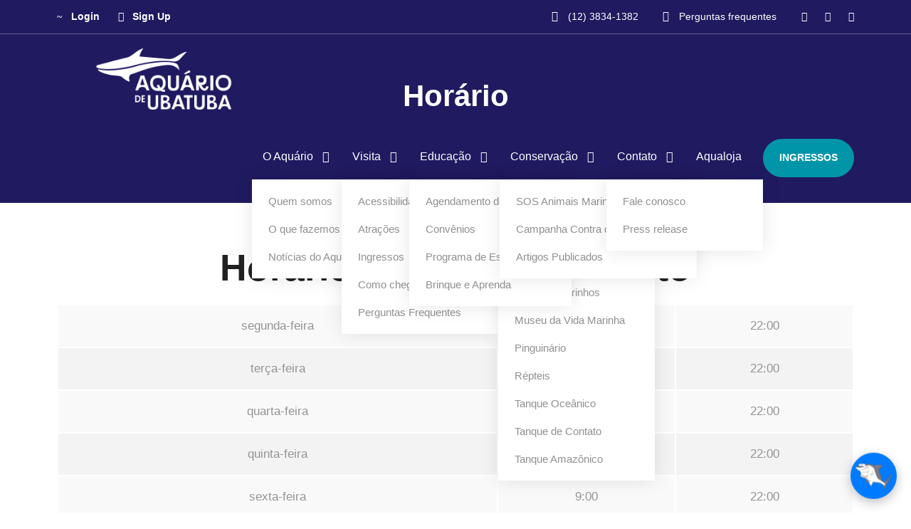

--- FILE ---
content_type: text/html; charset=UTF-8
request_url: https://aquariodeubatuba.com.br/horario/
body_size: 39394
content:
<!DOCTYPE html>
<html lang="pt-BR" class="no-js">
<head>
	<meta charset="UTF-8">
	<meta name="viewport" content="width=device-width, initial-scale=1">
	<link rel="profile" href="http://gmpg.org/xfn/11">
	<link rel="pingback" href="https://aquariodeubatuba.com.br/xmlrpc.php">
	<meta name='robots' content='index, follow, max-image-preview:large, max-snippet:-1, max-video-preview:-1' />

<!-- Google Tag Manager for WordPress by gtm4wp.com -->

<!-- End Google Tag Manager for WordPress by gtm4wp.com -->
	<!-- This site is optimized with the Yoast SEO plugin v26.8 - https://yoast.com/product/yoast-seo-wordpress/ -->
	<title>Horário - Aquário de Ubatuba</title>
	<link rel="canonical" href="https://aquariodeubatuba.com.br/horario/" />
	<meta property="og:locale" content="pt_BR" />
	<meta property="og:type" content="article" />
	<meta property="og:title" content="Horário - Aquário de Ubatuba" />
	<meta property="og:description" content="Horário de Funcionamento segunda-feira 10:00 22:00 terça-feira 10:00 22:00 quarta-feira 10:00 22:00 quinta-feira 9:00 22:00 sexta-feira 9:00 22:00 sábado 9:00 22:00 domingo 9:00 22:00      " />
	<meta property="og:url" content="https://aquariodeubatuba.com.br/horario/" />
	<meta property="og:site_name" content="Aquário de Ubatuba" />
	<meta property="article:publisher" content="https://www.facebook.com/aquaubatuba" />
	<meta property="article:modified_time" content="2024-09-26T14:16:57+00:00" />
	<meta name="twitter:card" content="summary_large_image" />
	<meta name="twitter:site" content="@AquarioUbatuba" />
	<meta name="twitter:label1" content="Est. tempo de leitura" />
	<meta name="twitter:data1" content="1 minuto" />
	<script data-jetpack-boost="ignore" type="application/ld+json" class="yoast-schema-graph">{"@context":"https://schema.org","@graph":[{"@type":"WebPage","@id":"https://aquariodeubatuba.com.br/horario/","url":"https://aquariodeubatuba.com.br/horario/","name":"Horário - Aquário de Ubatuba","isPartOf":{"@id":"https://aquariodeubatuba.com.br/#website"},"datePublished":"2020-10-10T11:50:57+00:00","dateModified":"2024-09-26T14:16:57+00:00","breadcrumb":{"@id":"https://aquariodeubatuba.com.br/horario/#breadcrumb"},"inLanguage":"pt-BR","potentialAction":[{"@type":"ReadAction","target":["https://aquariodeubatuba.com.br/horario/"]}]},{"@type":"BreadcrumbList","@id":"https://aquariodeubatuba.com.br/horario/#breadcrumb","itemListElement":[{"@type":"ListItem","position":1,"name":"Início","item":"https://aquariodeubatuba.com.br/"},{"@type":"ListItem","position":2,"name":"Horário"}]},{"@type":"WebSite","@id":"https://aquariodeubatuba.com.br/#website","url":"https://aquariodeubatuba.com.br/","name":"Aquário de Ubatuba","description":"Há 29 anos conscientizando e educando sobre a rica biodiversidade do ambiente marinho","publisher":{"@id":"https://aquariodeubatuba.com.br/#organization"},"potentialAction":[{"@type":"SearchAction","target":{"@type":"EntryPoint","urlTemplate":"https://aquariodeubatuba.com.br/?s={search_term_string}"},"query-input":{"@type":"PropertyValueSpecification","valueRequired":true,"valueName":"search_term_string"}}],"inLanguage":"pt-BR"},{"@type":"Organization","@id":"https://aquariodeubatuba.com.br/#organization","name":"Argonauta Comércio e Serviços Oceanográficos Ltda.","url":"https://aquariodeubatuba.com.br/","logo":{"@type":"ImageObject","inLanguage":"pt-BR","@id":"https://aquariodeubatuba.com.br/#/schema/logo/image/","url":"http://aquariodeubatuba.com.br/wp-content/uploads/2023/06/logo@2x-1.png","contentUrl":"http://aquariodeubatuba.com.br/wp-content/uploads/2023/06/logo@2x-1.png","width":2042,"height":800,"caption":"Argonauta Comércio e Serviços Oceanográficos Ltda."},"image":{"@id":"https://aquariodeubatuba.com.br/#/schema/logo/image/"},"sameAs":["https://www.facebook.com/aquaubatuba","https://x.com/AquarioUbatuba","https://www.instagram.com/aquariodeubatuba.oficial/"]}]}</script>
	<!-- / Yoast SEO plugin. -->



<link rel='dns-prefetch' href='//maps.google.com' />
<link rel='dns-prefetch' href='//www.googletagmanager.com' />
<link rel='dns-prefetch' href='//fonts.googleapis.com' />
<link rel='preconnect' href='//i0.wp.com' />
<link rel="alternate" type="application/rss+xml" title="Feed para Aquário de Ubatuba &raquo;" href="https://aquariodeubatuba.com.br/feed/" />
<link rel="alternate" type="application/rss+xml" title="Feed de comentários para Aquário de Ubatuba &raquo;" href="https://aquariodeubatuba.com.br/comments/feed/" />
<link rel="alternate" title="oEmbed (JSON)" type="application/json+oembed" href="https://aquariodeubatuba.com.br/wp-json/oembed/1.0/embed?url=https%3A%2F%2Faquariodeubatuba.com.br%2Fhorario%2F" />
<link rel="alternate" title="oEmbed (XML)" type="text/xml+oembed" href="https://aquariodeubatuba.com.br/wp-json/oembed/1.0/embed?url=https%3A%2F%2Faquariodeubatuba.com.br%2Fhorario%2F&#038;format=xml" />
<style id='wp-img-auto-sizes-contain-inline-css' type='text/css'>
img:is([sizes=auto i],[sizes^="auto," i]){contain-intrinsic-size:3000px 1500px}
/*# sourceURL=wp-img-auto-sizes-contain-inline-css */
</style>

<link rel='stylesheet' id='sbi_styles-css' href='https://aquariodeubatuba.com.br/wp-content/plugins/instagram-feed/css/sbi-styles.min.css?ver=6.10.0' type='text/css' media='all' />
<style id='wp-emoji-styles-inline-css' type='text/css'>

	img.wp-smiley, img.emoji {
		display: inline !important;
		border: none !important;
		box-shadow: none !important;
		height: 1em !important;
		width: 1em !important;
		margin: 0 0.07em !important;
		vertical-align: -0.1em !important;
		background: none !important;
		padding: 0 !important;
	}
/*# sourceURL=wp-emoji-styles-inline-css */
</style>
<link rel='stylesheet' id='wp-block-library-css' href='https://aquariodeubatuba.com.br/wp-includes/css/dist/block-library/style.min.css?ver=6.9' type='text/css' media='all' />
<style id='wp-block-image-inline-css' type='text/css'>
.wp-block-image>a,.wp-block-image>figure>a{display:inline-block}.wp-block-image img{box-sizing:border-box;height:auto;max-width:100%;vertical-align:bottom}@media not (prefers-reduced-motion){.wp-block-image img.hide{visibility:hidden}.wp-block-image img.show{animation:show-content-image .4s}}.wp-block-image[style*=border-radius] img,.wp-block-image[style*=border-radius]>a{border-radius:inherit}.wp-block-image.has-custom-border img{box-sizing:border-box}.wp-block-image.aligncenter{text-align:center}.wp-block-image.alignfull>a,.wp-block-image.alignwide>a{width:100%}.wp-block-image.alignfull img,.wp-block-image.alignwide img{height:auto;width:100%}.wp-block-image .aligncenter,.wp-block-image .alignleft,.wp-block-image .alignright,.wp-block-image.aligncenter,.wp-block-image.alignleft,.wp-block-image.alignright{display:table}.wp-block-image .aligncenter>figcaption,.wp-block-image .alignleft>figcaption,.wp-block-image .alignright>figcaption,.wp-block-image.aligncenter>figcaption,.wp-block-image.alignleft>figcaption,.wp-block-image.alignright>figcaption{caption-side:bottom;display:table-caption}.wp-block-image .alignleft{float:left;margin:.5em 1em .5em 0}.wp-block-image .alignright{float:right;margin:.5em 0 .5em 1em}.wp-block-image .aligncenter{margin-left:auto;margin-right:auto}.wp-block-image :where(figcaption){margin-bottom:1em;margin-top:.5em}.wp-block-image.is-style-circle-mask img{border-radius:9999px}@supports ((-webkit-mask-image:none) or (mask-image:none)) or (-webkit-mask-image:none){.wp-block-image.is-style-circle-mask img{border-radius:0;-webkit-mask-image:url('data:image/svg+xml;utf8,<svg viewBox="0 0 100 100" xmlns="http://www.w3.org/2000/svg"><circle cx="50" cy="50" r="50"/></svg>');mask-image:url('data:image/svg+xml;utf8,<svg viewBox="0 0 100 100" xmlns="http://www.w3.org/2000/svg"><circle cx="50" cy="50" r="50"/></svg>');mask-mode:alpha;-webkit-mask-position:center;mask-position:center;-webkit-mask-repeat:no-repeat;mask-repeat:no-repeat;-webkit-mask-size:contain;mask-size:contain}}:root :where(.wp-block-image.is-style-rounded img,.wp-block-image .is-style-rounded img){border-radius:9999px}.wp-block-image figure{margin:0}.wp-lightbox-container{display:flex;flex-direction:column;position:relative}.wp-lightbox-container img{cursor:zoom-in}.wp-lightbox-container img:hover+button{opacity:1}.wp-lightbox-container button{align-items:center;backdrop-filter:blur(16px) saturate(180%);background-color:#5a5a5a40;border:none;border-radius:4px;cursor:zoom-in;display:flex;height:20px;justify-content:center;opacity:0;padding:0;position:absolute;right:16px;text-align:center;top:16px;width:20px;z-index:100}@media not (prefers-reduced-motion){.wp-lightbox-container button{transition:opacity .2s ease}}.wp-lightbox-container button:focus-visible{outline:3px auto #5a5a5a40;outline:3px auto -webkit-focus-ring-color;outline-offset:3px}.wp-lightbox-container button:hover{cursor:pointer;opacity:1}.wp-lightbox-container button:focus{opacity:1}.wp-lightbox-container button:focus,.wp-lightbox-container button:hover,.wp-lightbox-container button:not(:hover):not(:active):not(.has-background){background-color:#5a5a5a40;border:none}.wp-lightbox-overlay{box-sizing:border-box;cursor:zoom-out;height:100vh;left:0;overflow:hidden;position:fixed;top:0;visibility:hidden;width:100%;z-index:100000}.wp-lightbox-overlay .close-button{align-items:center;cursor:pointer;display:flex;justify-content:center;min-height:40px;min-width:40px;padding:0;position:absolute;right:calc(env(safe-area-inset-right) + 16px);top:calc(env(safe-area-inset-top) + 16px);z-index:5000000}.wp-lightbox-overlay .close-button:focus,.wp-lightbox-overlay .close-button:hover,.wp-lightbox-overlay .close-button:not(:hover):not(:active):not(.has-background){background:none;border:none}.wp-lightbox-overlay .lightbox-image-container{height:var(--wp--lightbox-container-height);left:50%;overflow:hidden;position:absolute;top:50%;transform:translate(-50%,-50%);transform-origin:top left;width:var(--wp--lightbox-container-width);z-index:9999999999}.wp-lightbox-overlay .wp-block-image{align-items:center;box-sizing:border-box;display:flex;height:100%;justify-content:center;margin:0;position:relative;transform-origin:0 0;width:100%;z-index:3000000}.wp-lightbox-overlay .wp-block-image img{height:var(--wp--lightbox-image-height);min-height:var(--wp--lightbox-image-height);min-width:var(--wp--lightbox-image-width);width:var(--wp--lightbox-image-width)}.wp-lightbox-overlay .wp-block-image figcaption{display:none}.wp-lightbox-overlay button{background:none;border:none}.wp-lightbox-overlay .scrim{background-color:#fff;height:100%;opacity:.9;position:absolute;width:100%;z-index:2000000}.wp-lightbox-overlay.active{visibility:visible}@media not (prefers-reduced-motion){.wp-lightbox-overlay.active{animation:turn-on-visibility .25s both}.wp-lightbox-overlay.active img{animation:turn-on-visibility .35s both}.wp-lightbox-overlay.show-closing-animation:not(.active){animation:turn-off-visibility .35s both}.wp-lightbox-overlay.show-closing-animation:not(.active) img{animation:turn-off-visibility .25s both}.wp-lightbox-overlay.zoom.active{animation:none;opacity:1;visibility:visible}.wp-lightbox-overlay.zoom.active .lightbox-image-container{animation:lightbox-zoom-in .4s}.wp-lightbox-overlay.zoom.active .lightbox-image-container img{animation:none}.wp-lightbox-overlay.zoom.active .scrim{animation:turn-on-visibility .4s forwards}.wp-lightbox-overlay.zoom.show-closing-animation:not(.active){animation:none}.wp-lightbox-overlay.zoom.show-closing-animation:not(.active) .lightbox-image-container{animation:lightbox-zoom-out .4s}.wp-lightbox-overlay.zoom.show-closing-animation:not(.active) .lightbox-image-container img{animation:none}.wp-lightbox-overlay.zoom.show-closing-animation:not(.active) .scrim{animation:turn-off-visibility .4s forwards}}@keyframes show-content-image{0%{visibility:hidden}99%{visibility:hidden}to{visibility:visible}}@keyframes turn-on-visibility{0%{opacity:0}to{opacity:1}}@keyframes turn-off-visibility{0%{opacity:1;visibility:visible}99%{opacity:0;visibility:visible}to{opacity:0;visibility:hidden}}@keyframes lightbox-zoom-in{0%{transform:translate(calc((-100vw + var(--wp--lightbox-scrollbar-width))/2 + var(--wp--lightbox-initial-left-position)),calc(-50vh + var(--wp--lightbox-initial-top-position))) scale(var(--wp--lightbox-scale))}to{transform:translate(-50%,-50%) scale(1)}}@keyframes lightbox-zoom-out{0%{transform:translate(-50%,-50%) scale(1);visibility:visible}99%{visibility:visible}to{transform:translate(calc((-100vw + var(--wp--lightbox-scrollbar-width))/2 + var(--wp--lightbox-initial-left-position)),calc(-50vh + var(--wp--lightbox-initial-top-position))) scale(var(--wp--lightbox-scale));visibility:hidden}}
/*# sourceURL=https://aquariodeubatuba.com.br/wp-includes/blocks/image/style.min.css */
</style>
<style id='wp-block-columns-inline-css' type='text/css'>
.wp-block-columns{box-sizing:border-box;display:flex;flex-wrap:wrap!important}@media (min-width:782px){.wp-block-columns{flex-wrap:nowrap!important}}.wp-block-columns{align-items:normal!important}.wp-block-columns.are-vertically-aligned-top{align-items:flex-start}.wp-block-columns.are-vertically-aligned-center{align-items:center}.wp-block-columns.are-vertically-aligned-bottom{align-items:flex-end}@media (max-width:781px){.wp-block-columns:not(.is-not-stacked-on-mobile)>.wp-block-column{flex-basis:100%!important}}@media (min-width:782px){.wp-block-columns:not(.is-not-stacked-on-mobile)>.wp-block-column{flex-basis:0;flex-grow:1}.wp-block-columns:not(.is-not-stacked-on-mobile)>.wp-block-column[style*=flex-basis]{flex-grow:0}}.wp-block-columns.is-not-stacked-on-mobile{flex-wrap:nowrap!important}.wp-block-columns.is-not-stacked-on-mobile>.wp-block-column{flex-basis:0;flex-grow:1}.wp-block-columns.is-not-stacked-on-mobile>.wp-block-column[style*=flex-basis]{flex-grow:0}:where(.wp-block-columns){margin-bottom:1.75em}:where(.wp-block-columns.has-background){padding:1.25em 2.375em}.wp-block-column{flex-grow:1;min-width:0;overflow-wrap:break-word;word-break:break-word}.wp-block-column.is-vertically-aligned-top{align-self:flex-start}.wp-block-column.is-vertically-aligned-center{align-self:center}.wp-block-column.is-vertically-aligned-bottom{align-self:flex-end}.wp-block-column.is-vertically-aligned-stretch{align-self:stretch}.wp-block-column.is-vertically-aligned-bottom,.wp-block-column.is-vertically-aligned-center,.wp-block-column.is-vertically-aligned-top{width:100%}
/*# sourceURL=https://aquariodeubatuba.com.br/wp-includes/blocks/columns/style.min.css */
</style>
<link rel='stylesheet' id='wc-blocks-style-css' href='https://aquariodeubatuba.com.br/wp-content/plugins/woocommerce/assets/client/blocks/wc-blocks.css?ver=wc-10.4.3' type='text/css' media='all' />
<style id='global-styles-inline-css' type='text/css'>
:root{--wp--preset--aspect-ratio--square: 1;--wp--preset--aspect-ratio--4-3: 4/3;--wp--preset--aspect-ratio--3-4: 3/4;--wp--preset--aspect-ratio--3-2: 3/2;--wp--preset--aspect-ratio--2-3: 2/3;--wp--preset--aspect-ratio--16-9: 16/9;--wp--preset--aspect-ratio--9-16: 9/16;--wp--preset--color--black: #000000;--wp--preset--color--cyan-bluish-gray: #abb8c3;--wp--preset--color--white: #ffffff;--wp--preset--color--pale-pink: #f78da7;--wp--preset--color--vivid-red: #cf2e2e;--wp--preset--color--luminous-vivid-orange: #ff6900;--wp--preset--color--luminous-vivid-amber: #fcb900;--wp--preset--color--light-green-cyan: #7bdcb5;--wp--preset--color--vivid-green-cyan: #00d084;--wp--preset--color--pale-cyan-blue: #8ed1fc;--wp--preset--color--vivid-cyan-blue: #0693e3;--wp--preset--color--vivid-purple: #9b51e0;--wp--preset--gradient--vivid-cyan-blue-to-vivid-purple: linear-gradient(135deg,rgb(6,147,227) 0%,rgb(155,81,224) 100%);--wp--preset--gradient--light-green-cyan-to-vivid-green-cyan: linear-gradient(135deg,rgb(122,220,180) 0%,rgb(0,208,130) 100%);--wp--preset--gradient--luminous-vivid-amber-to-luminous-vivid-orange: linear-gradient(135deg,rgb(252,185,0) 0%,rgb(255,105,0) 100%);--wp--preset--gradient--luminous-vivid-orange-to-vivid-red: linear-gradient(135deg,rgb(255,105,0) 0%,rgb(207,46,46) 100%);--wp--preset--gradient--very-light-gray-to-cyan-bluish-gray: linear-gradient(135deg,rgb(238,238,238) 0%,rgb(169,184,195) 100%);--wp--preset--gradient--cool-to-warm-spectrum: linear-gradient(135deg,rgb(74,234,220) 0%,rgb(151,120,209) 20%,rgb(207,42,186) 40%,rgb(238,44,130) 60%,rgb(251,105,98) 80%,rgb(254,248,76) 100%);--wp--preset--gradient--blush-light-purple: linear-gradient(135deg,rgb(255,206,236) 0%,rgb(152,150,240) 100%);--wp--preset--gradient--blush-bordeaux: linear-gradient(135deg,rgb(254,205,165) 0%,rgb(254,45,45) 50%,rgb(107,0,62) 100%);--wp--preset--gradient--luminous-dusk: linear-gradient(135deg,rgb(255,203,112) 0%,rgb(199,81,192) 50%,rgb(65,88,208) 100%);--wp--preset--gradient--pale-ocean: linear-gradient(135deg,rgb(255,245,203) 0%,rgb(182,227,212) 50%,rgb(51,167,181) 100%);--wp--preset--gradient--electric-grass: linear-gradient(135deg,rgb(202,248,128) 0%,rgb(113,206,126) 100%);--wp--preset--gradient--midnight: linear-gradient(135deg,rgb(2,3,129) 0%,rgb(40,116,252) 100%);--wp--preset--font-size--small: 13px;--wp--preset--font-size--medium: 20px;--wp--preset--font-size--large: 36px;--wp--preset--font-size--x-large: 42px;--wp--preset--spacing--20: 0.44rem;--wp--preset--spacing--30: 0.67rem;--wp--preset--spacing--40: 1rem;--wp--preset--spacing--50: 1.5rem;--wp--preset--spacing--60: 2.25rem;--wp--preset--spacing--70: 3.38rem;--wp--preset--spacing--80: 5.06rem;--wp--preset--shadow--natural: 6px 6px 9px rgba(0, 0, 0, 0.2);--wp--preset--shadow--deep: 12px 12px 50px rgba(0, 0, 0, 0.4);--wp--preset--shadow--sharp: 6px 6px 0px rgba(0, 0, 0, 0.2);--wp--preset--shadow--outlined: 6px 6px 0px -3px rgb(255, 255, 255), 6px 6px rgb(0, 0, 0);--wp--preset--shadow--crisp: 6px 6px 0px rgb(0, 0, 0);}:where(.is-layout-flex){gap: 0.5em;}:where(.is-layout-grid){gap: 0.5em;}body .is-layout-flex{display: flex;}.is-layout-flex{flex-wrap: wrap;align-items: center;}.is-layout-flex > :is(*, div){margin: 0;}body .is-layout-grid{display: grid;}.is-layout-grid > :is(*, div){margin: 0;}:where(.wp-block-columns.is-layout-flex){gap: 2em;}:where(.wp-block-columns.is-layout-grid){gap: 2em;}:where(.wp-block-post-template.is-layout-flex){gap: 1.25em;}:where(.wp-block-post-template.is-layout-grid){gap: 1.25em;}.has-black-color{color: var(--wp--preset--color--black) !important;}.has-cyan-bluish-gray-color{color: var(--wp--preset--color--cyan-bluish-gray) !important;}.has-white-color{color: var(--wp--preset--color--white) !important;}.has-pale-pink-color{color: var(--wp--preset--color--pale-pink) !important;}.has-vivid-red-color{color: var(--wp--preset--color--vivid-red) !important;}.has-luminous-vivid-orange-color{color: var(--wp--preset--color--luminous-vivid-orange) !important;}.has-luminous-vivid-amber-color{color: var(--wp--preset--color--luminous-vivid-amber) !important;}.has-light-green-cyan-color{color: var(--wp--preset--color--light-green-cyan) !important;}.has-vivid-green-cyan-color{color: var(--wp--preset--color--vivid-green-cyan) !important;}.has-pale-cyan-blue-color{color: var(--wp--preset--color--pale-cyan-blue) !important;}.has-vivid-cyan-blue-color{color: var(--wp--preset--color--vivid-cyan-blue) !important;}.has-vivid-purple-color{color: var(--wp--preset--color--vivid-purple) !important;}.has-black-background-color{background-color: var(--wp--preset--color--black) !important;}.has-cyan-bluish-gray-background-color{background-color: var(--wp--preset--color--cyan-bluish-gray) !important;}.has-white-background-color{background-color: var(--wp--preset--color--white) !important;}.has-pale-pink-background-color{background-color: var(--wp--preset--color--pale-pink) !important;}.has-vivid-red-background-color{background-color: var(--wp--preset--color--vivid-red) !important;}.has-luminous-vivid-orange-background-color{background-color: var(--wp--preset--color--luminous-vivid-orange) !important;}.has-luminous-vivid-amber-background-color{background-color: var(--wp--preset--color--luminous-vivid-amber) !important;}.has-light-green-cyan-background-color{background-color: var(--wp--preset--color--light-green-cyan) !important;}.has-vivid-green-cyan-background-color{background-color: var(--wp--preset--color--vivid-green-cyan) !important;}.has-pale-cyan-blue-background-color{background-color: var(--wp--preset--color--pale-cyan-blue) !important;}.has-vivid-cyan-blue-background-color{background-color: var(--wp--preset--color--vivid-cyan-blue) !important;}.has-vivid-purple-background-color{background-color: var(--wp--preset--color--vivid-purple) !important;}.has-black-border-color{border-color: var(--wp--preset--color--black) !important;}.has-cyan-bluish-gray-border-color{border-color: var(--wp--preset--color--cyan-bluish-gray) !important;}.has-white-border-color{border-color: var(--wp--preset--color--white) !important;}.has-pale-pink-border-color{border-color: var(--wp--preset--color--pale-pink) !important;}.has-vivid-red-border-color{border-color: var(--wp--preset--color--vivid-red) !important;}.has-luminous-vivid-orange-border-color{border-color: var(--wp--preset--color--luminous-vivid-orange) !important;}.has-luminous-vivid-amber-border-color{border-color: var(--wp--preset--color--luminous-vivid-amber) !important;}.has-light-green-cyan-border-color{border-color: var(--wp--preset--color--light-green-cyan) !important;}.has-vivid-green-cyan-border-color{border-color: var(--wp--preset--color--vivid-green-cyan) !important;}.has-pale-cyan-blue-border-color{border-color: var(--wp--preset--color--pale-cyan-blue) !important;}.has-vivid-cyan-blue-border-color{border-color: var(--wp--preset--color--vivid-cyan-blue) !important;}.has-vivid-purple-border-color{border-color: var(--wp--preset--color--vivid-purple) !important;}.has-vivid-cyan-blue-to-vivid-purple-gradient-background{background: var(--wp--preset--gradient--vivid-cyan-blue-to-vivid-purple) !important;}.has-light-green-cyan-to-vivid-green-cyan-gradient-background{background: var(--wp--preset--gradient--light-green-cyan-to-vivid-green-cyan) !important;}.has-luminous-vivid-amber-to-luminous-vivid-orange-gradient-background{background: var(--wp--preset--gradient--luminous-vivid-amber-to-luminous-vivid-orange) !important;}.has-luminous-vivid-orange-to-vivid-red-gradient-background{background: var(--wp--preset--gradient--luminous-vivid-orange-to-vivid-red) !important;}.has-very-light-gray-to-cyan-bluish-gray-gradient-background{background: var(--wp--preset--gradient--very-light-gray-to-cyan-bluish-gray) !important;}.has-cool-to-warm-spectrum-gradient-background{background: var(--wp--preset--gradient--cool-to-warm-spectrum) !important;}.has-blush-light-purple-gradient-background{background: var(--wp--preset--gradient--blush-light-purple) !important;}.has-blush-bordeaux-gradient-background{background: var(--wp--preset--gradient--blush-bordeaux) !important;}.has-luminous-dusk-gradient-background{background: var(--wp--preset--gradient--luminous-dusk) !important;}.has-pale-ocean-gradient-background{background: var(--wp--preset--gradient--pale-ocean) !important;}.has-electric-grass-gradient-background{background: var(--wp--preset--gradient--electric-grass) !important;}.has-midnight-gradient-background{background: var(--wp--preset--gradient--midnight) !important;}.has-small-font-size{font-size: var(--wp--preset--font-size--small) !important;}.has-medium-font-size{font-size: var(--wp--preset--font-size--medium) !important;}.has-large-font-size{font-size: var(--wp--preset--font-size--large) !important;}.has-x-large-font-size{font-size: var(--wp--preset--font-size--x-large) !important;}
:where(.wp-block-columns.is-layout-flex){gap: 2em;}:where(.wp-block-columns.is-layout-grid){gap: 2em;}
/*# sourceURL=global-styles-inline-css */
</style>
<style id='core-block-supports-inline-css' type='text/css'>
.wp-container-core-columns-is-layout-9d6595d7{flex-wrap:nowrap;}
/*# sourceURL=core-block-supports-inline-css */
</style>

<style id='classic-theme-styles-inline-css' type='text/css'>
/*! This file is auto-generated */
.wp-block-button__link{color:#fff;background-color:#32373c;border-radius:9999px;box-shadow:none;text-decoration:none;padding:calc(.667em + 2px) calc(1.333em + 2px);font-size:1.125em}.wp-block-file__button{background:#32373c;color:#fff;text-decoration:none}
/*# sourceURL=/wp-includes/css/classic-themes.min.css */
</style>
<link rel='stylesheet' id='wp-components-css' href='https://aquariodeubatuba.com.br/wp-includes/css/dist/components/style.min.css?ver=6.9' type='text/css' media='all' />
<link rel='stylesheet' id='wp-preferences-css' href='https://aquariodeubatuba.com.br/wp-includes/css/dist/preferences/style.min.css?ver=6.9' type='text/css' media='all' />
<link rel='stylesheet' id='wp-block-editor-css' href='https://aquariodeubatuba.com.br/wp-includes/css/dist/block-editor/style.min.css?ver=6.9' type='text/css' media='all' />
<link rel='stylesheet' id='popup-maker-block-library-style-css' href='https://aquariodeubatuba.com.br/wp-content/plugins/popup-maker/dist/packages/block-library-style.css?ver=dbea705cfafe089d65f1' type='text/css' media='all' />
<link rel='stylesheet' id='contact-form-7-css' href='https://aquariodeubatuba.com.br/wp-content/plugins/contact-form-7/includes/css/styles.css?ver=6.1.4' type='text/css' media='all' />
<link rel='stylesheet' id='gdlr-core-google-font-css' href='https://fonts.googleapis.com/css?family=Poppins%3A100%2C100italic%2C200%2C200italic%2C300%2C300italic%2Cregular%2Citalic%2C500%2C500italic%2C600%2C600italic%2C700%2C700italic%2C800%2C800italic%2C900%2C900italic%7CMerriweather%3A300%2C300italic%2Cregular%2Citalic%2C700%2C700italic%2C900%2C900italic&#038;subset=latin%2Clatin-ext%2Ccyrillic%2Ccyrillic-ext%2Cvietnamese&#038;display=optional&#038;ver=6.9' type='text/css' media='all' />
<link rel='stylesheet' id='font-awesome-css' href='https://aquariodeubatuba.com.br/wp-content/plugins/goodlayers-core/plugins/fontawesome/font-awesome.css?ver=6.9' type='text/css' media='all' />
<link rel='stylesheet' id='fa5-css' href='https://aquariodeubatuba.com.br/wp-content/plugins/goodlayers-core/plugins/fa5/fa5.css?ver=6.9' type='text/css' media='all' />
<link rel='stylesheet' id='elegant-font-css' href='https://aquariodeubatuba.com.br/wp-content/plugins/goodlayers-core/plugins/elegant/elegant-font.css?ver=6.9' type='text/css' media='all' />
<link rel='stylesheet' id='ionicons-css' href='https://aquariodeubatuba.com.br/wp-content/plugins/goodlayers-core/plugins/ionicons/ionicons.css?ver=6.9' type='text/css' media='all' />
<link rel='stylesheet' id='simple-line-icons-css' href='https://aquariodeubatuba.com.br/wp-content/plugins/goodlayers-core/plugins/simpleline/simpleline.css?ver=6.9' type='text/css' media='all' />
<link rel='stylesheet' id='gdlr-custom-icon-css' href='https://aquariodeubatuba.com.br/wp-content/plugins/goodlayers-core/plugins/gdlr-custom-icon/gdlr-custom-icon.css?ver=6.9' type='text/css' media='all' />
<link rel='stylesheet' id='gdlr-travel-css' href='https://aquariodeubatuba.com.br/wp-content/plugins/goodlayers-core/plugins/gdlr-travel/style.css?ver=6.9' type='text/css' media='all' />
<link rel='stylesheet' id='gdlr-core-plugin-css' href='https://aquariodeubatuba.com.br/wp-content/plugins/goodlayers-core/plugins/style.css?ver=1762370628' type='text/css' media='all' />
<link rel='stylesheet' id='gdlr-core-page-builder-css' href='https://aquariodeubatuba.com.br/wp-content/plugins/goodlayers-core/include/css/page-builder.css?ver=6.9' type='text/css' media='all' />
<link rel='stylesheet' id='tourmaster-style-css' href='https://aquariodeubatuba.com.br/wp-content/plugins/tourmaster/tourmaster.css?ver=4.1.4' type='text/css' media='all' />
<link rel='stylesheet' id='tourmaster-global-custom-style-css' href='https://aquariodeubatuba.com.br/wp-content/uploads/tourmaster-global-style-custom.css?1691472542&#038;ver=6.9' type='text/css' media='all' />
<link rel='stylesheet' id='woocommerce-layout-css' href='https://aquariodeubatuba.com.br/wp-content/plugins/woocommerce/assets/css/woocommerce-layout.css?ver=10.4.3' type='text/css' media='all' />
<link rel='stylesheet' id='woocommerce-smallscreen-css' href='https://aquariodeubatuba.com.br/wp-content/plugins/woocommerce/assets/css/woocommerce-smallscreen.css?ver=10.4.3' type='text/css' media='only screen and (max-width: 768px)' />
<link rel='stylesheet' id='woocommerce-general-css' href='https://aquariodeubatuba.com.br/wp-content/plugins/woocommerce/assets/css/woocommerce.css?ver=10.4.3' type='text/css' media='all' />
<style id='woocommerce-inline-inline-css' type='text/css'>
.woocommerce form .form-row .required { visibility: visible; }
/*# sourceURL=woocommerce-inline-inline-css */
</style>
<link rel='stylesheet' id='wpgmp-frontend-css' href='https://aquariodeubatuba.com.br/wp-content/plugins/wp-google-map-plugin/assets/css/wpgmp_all_frontend.css?ver=4.9.1' type='text/css' media='all' />
<link rel='stylesheet' id='wpcf7-redirect-script-frontend-css' href='https://aquariodeubatuba.com.br/wp-content/plugins/wpcf7-redirect/build/assets/frontend-script.css?ver=2c532d7e2be36f6af233' type='text/css' media='all' />
<link rel='stylesheet' id='woo-variation-swatches-css' href='https://aquariodeubatuba.com.br/wp-content/plugins/woo-variation-swatches/assets/css/frontend.min.css?ver=1762913901' type='text/css' media='all' />
<style id='woo-variation-swatches-inline-css' type='text/css'>
:root {
--wvs-tick:url("data:image/svg+xml;utf8,%3Csvg filter='drop-shadow(0px 0px 2px rgb(0 0 0 / .8))' xmlns='http://www.w3.org/2000/svg'  viewBox='0 0 30 30'%3E%3Cpath fill='none' stroke='%23ffffff' stroke-linecap='round' stroke-linejoin='round' stroke-width='4' d='M4 16L11 23 27 7'/%3E%3C/svg%3E");

--wvs-cross:url("data:image/svg+xml;utf8,%3Csvg filter='drop-shadow(0px 0px 5px rgb(255 255 255 / .6))' xmlns='http://www.w3.org/2000/svg' width='72px' height='72px' viewBox='0 0 24 24'%3E%3Cpath fill='none' stroke='%23ff0000' stroke-linecap='round' stroke-width='0.6' d='M5 5L19 19M19 5L5 19'/%3E%3C/svg%3E");
--wvs-single-product-item-width:30px;
--wvs-single-product-item-height:30px;
--wvs-single-product-item-font-size:16px}
/*# sourceURL=woo-variation-swatches-inline-css */
</style>
<link rel='stylesheet' id='cfpp-css-css' href='https://aquariodeubatuba.com.br/wp-content/plugins/woo-correios-calculo-de-frete-na-pagina-do-produto/assets/css/cfpp.css?ver=1712698969' type='text/css' media='all' />
<link rel='stylesheet' id='tourmaster-custom-style-css' href='https://aquariodeubatuba.com.br/wp-content/uploads/tourmaster-style-custom.css?1691472576&#038;ver=6.9' type='text/css' media='all' />
<link rel='stylesheet' id='zurf-style-core-css' href='https://aquariodeubatuba.com.br/wp-content/themes/zurf/css/style-core.css?ver=6.9' type='text/css' media='all' />
<link rel='stylesheet' id='zurf-custom-style-css' href='https://aquariodeubatuba.com.br/wp-content/uploads/zurf-style-custom.css?1762370628&#038;ver=6.9' type='text/css' media='all' />
<link rel='stylesheet' id='zurf-child-theme-style-css' href='https://aquariodeubatuba.com.br/wp-content/themes/zurf-child/style.css?ver=6.9' type='text/css' media='all' />
<link rel='stylesheet' id='wp-block-paragraph-css' href='https://aquariodeubatuba.com.br/wp-includes/blocks/paragraph/style.min.css?ver=6.9' type='text/css' media='all' />
<link rel='stylesheet' id='wp-block-heading-css' href='https://aquariodeubatuba.com.br/wp-includes/blocks/heading/style.min.css?ver=6.9' type='text/css' media='all' />
<!--n2css--><!--n2js-->

















<!-- Snippet da etiqueta do Google (gtag.js) adicionado pelo Site Kit -->
<!-- Snippet do Google Análises adicionado pelo Site Kit -->


<link rel="https://api.w.org/" href="https://aquariodeubatuba.com.br/wp-json/" /><link rel="alternate" title="JSON" type="application/json" href="https://aquariodeubatuba.com.br/wp-json/wp/v2/pages/6840" /><link rel="EditURI" type="application/rsd+xml" title="RSD" href="https://aquariodeubatuba.com.br/xmlrpc.php?rsd" />
<meta name="generator" content="WordPress 6.9" />
<meta name="generator" content="WooCommerce 10.4.3" />
<link rel='shortlink' href='https://aquariodeubatuba.com.br/?p=6840' />
<meta name="cdp-version" content="1.5.0" /><style>#gdlr-core-social-network-1.gdlr-core-social-network-item .gdlr-core-social-network-icon:hover{ background-color: #004375 !important; }#gdlr-core-social-network-1.gdlr-core-social-network-item .gdlr-core-social-network-icon:hover{ color: #ffffff !important; }#gdlr-core-social-network-1.gdlr-core-social-network-item .gdlr-core-social-network-icon:hover{ border-color: #004375 !important; }</style><meta name="generator" content="Site Kit by Google 1.170.0" />
<!-- Google Tag Manager for WordPress by gtm4wp.com -->
<!-- GTM Container placement set to off -->


<!-- End Google Tag Manager for WordPress by gtm4wp.com -->	<noscript><style>.woocommerce-product-gallery{ opacity: 1 !important; }</style></noscript>
	
<!-- Meta-etiquetas do Google AdSense adicionado pelo Site Kit -->
<meta name="google-adsense-platform-account" content="ca-host-pub-2644536267352236">
<meta name="google-adsense-platform-domain" content="sitekit.withgoogle.com">
<!-- Fim das meta-etiquetas do Google AdSense adicionado pelo Site Kit -->

<!-- Meta Pixel Code -->

<!-- End Meta Pixel Code -->
<style type="text/css">.recentcomments a{display:inline !important;padding:0 !important;margin:0 !important;}</style><meta name="bmi-version" content="2.0.0" />      
      

<!-- Snippet do Gerenciador de Tags do Google adicionado pelo Site Kit -->


<!-- Fim do código do Google Tag Manager adicionado pelo Site Kit -->
<link rel="icon" href="https://i0.wp.com/aquariodeubatuba.com.br/wp-content/uploads/2024/05/cropped-favicon-2024.webp?fit=32%2C32&#038;ssl=1" sizes="32x32" />
<link rel="icon" href="https://i0.wp.com/aquariodeubatuba.com.br/wp-content/uploads/2024/05/cropped-favicon-2024.webp?fit=192%2C192&#038;ssl=1" sizes="192x192" />
<link rel="apple-touch-icon" href="https://i0.wp.com/aquariodeubatuba.com.br/wp-content/uploads/2024/05/cropped-favicon-2024.webp?fit=180%2C180&#038;ssl=1" />
<meta name="msapplication-TileImage" content="https://i0.wp.com/aquariodeubatuba.com.br/wp-content/uploads/2024/05/cropped-favicon-2024.webp?fit=270%2C270&#038;ssl=1" />
<!-- Google Tag Manager -->

<!-- End Google Tag Manager -->		<style type="text/css" id="wp-custom-css">
			.wpcf7 form.sent .wpcf7-response-output,
.wpcf7 form.failed .wpcf7-response-output,
.wpcf7 form.invalid .wpcf7-response-output {
	display: block !important;
	text-align: center;
	font-weight: bold;
}

.wpcf7-response-output {
	background-color: #e8f5e9;
	color: #2e7d32;
	border: 2px solid #2e7d32;
	padding: 15px;
	border-radius: 8px;
}		</style>
		</head>

<body class="wp-singular page-template-default page page-id-6840 wp-theme-zurf wp-child-theme-zurf-child theme-zurf gdlr-core-body tourmaster-body woocommerce-no-js non-logged-in woo-variation-swatches wvs-behavior-blur wvs-theme-zurf-child wvs-show-label wvs-tooltip zurf-body zurf-body-front zurf-full  zurf-with-sticky-navigation  zurf-blockquote-style-3 gdlr-core-link-to-lightbox" data-home-url="https://aquariodeubatuba.com.br/" >
		<!-- Snippet do Gerenciador de Etiqueta do Google (noscript) adicionado pelo Site Kit -->
		<noscript>
			<iframe src="https://www.googletagmanager.com/ns.html?id=GTM-P36X2C3M" height="0" width="0" style="display:none;visibility:hidden"></iframe>
		</noscript>
		<!-- Fim do código do Google Tag Manager  (noscript) adicionado pelo Site Kit -->
		<!-- CÓDIGO CHATBOT TUBA PARA WPCODE - HOMOLOGAR.AQUARIODEUBATUBA.COM.BR (VERSÃO FINAL COM COR AZUL FORÇADA) -->
<style>
    /* Estilos para o BOTÃO flutuante do Tuba */
    #tuba-chat-bubble-button {
        position: fixed;
        bottom: 20px;
        right: 20px;
        width: 65px;
        height: 65px;
        border-radius: 50%;
        cursor: pointer;
        box-shadow: 0 5px 15px rgba(0,0,0,0.25); 
        transition: all 0.4s ease-in-out; 
        z-index: 10000 !important; 

        /* !!! Fundo azul do círculo FORÇADO !!! */
        background-color: #007bff !important; /* Usar o valor hexadecimal direto para forçar */
        
        /* !!! URL ABSOLUTA para a imagem do TUBA.png (o pinguim) no seu servidor Django !!! */
        background-image: url("https://chatbot.aquariodeubatuba.com.br/static/chatbot/images/TUBA.png"); 
        
        /* Ajuste: Tuba um pouco maior e centralizado no círculo */
        background-size: 85% !important; /* Ajuste o tamanho da imagem para 85% do círculo */
        background-repeat: no-repeat;
        background-position: center; /* Garante que a imagem fique centralizada */
        
        /* !!! Borda da mesma cor do fundo FORÇADA para um efeito sólido !!! */
        border: 2px solid #007bff !important; /* Borda da mesma cor do fundo para um efeito sólido */

        /* Efeito Legal: Flutuação Contínua para dar um ar "aquático" */
        animation: floatEffect 3s ease-in-out infinite;
    }

    #tuba-chat-bubble-button:hover {
        /* Efeito Legal: Pop-up e Rotação Suave no Hover */
        transform: scale(1.1) rotate(5deg); 
        box-shadow: 0 10px 25px rgba(0,0,0,0.4); 
        animation: none; 
    }

    /* Keyframes para o efeito de flutuação */
    @keyframes floatEffect {
        0% { transform: translateY(0px) rotate(0deg); }
        25% { transform: translateY(-3px) rotate(-1deg); }
        50% { transform: translateY(0px) rotate(0deg); }
        75% { transform: translateY(3px) rotate(1deg); }
        100% { transform: translateY(0px) rotate(0deg); }
    }

    /* Estilos do IFRAME (inalterados) */
    #tuba-chatbot-iframe-container {
        position: fixed !important;
        bottom: 95px !important;
        right: 20px !important;
        width: 370px !important;
        height: 550px !important;
        max-width: calc(100% - 40px) !important;
        max-height: 70vh !important;
        border: none !important;
        box-shadow: 0 10px 30px rgba(0,0,0,0.2) !important;
        border-radius: 20px !important;
        overflow: hidden !important; 
        z-index: 9999 !important; 
        transition: all 0.4s cubic-bezier(0.16, 1, 0.3, 1) !important;
        display: none !important; 
        opacity: 0 !important;
        transform: translateY(30px) !important;
        margin: 0 !important;
        padding: 0 !important;
        box-sizing: border-box !important;
        float: none !important;
        clear: both !important;
    }
</style>

<!-- O botão flutuante do Tuba -->
<div id="tuba-chat-bubble-button"></div>

<!-- O iframe que carregará seu chatbot Django -->
<iframe 
    id="tuba-chatbot-iframe-container" 
    src="https://chatbot.aquariodeubatuba.com.br/chat/" 
    allow="microphone;"
    title="Assistente Virtual Tuba"
    style="display: none;"
></iframe>


<!-- Meta Pixel Code -->
<noscript>
<img height="1" width="1" style="display:none" alt="fbpx"
src="https://www.facebook.com/tr?id=906996257638745&ev=PageView&noscript=1" />
</noscript>
<!-- End Meta Pixel Code -->

<!-- Google Tag Manager (noscript) -->
<noscript><iframe src="https://www.googletagmanager.com/ns.html?id=GTM-WM7VVBNW"
height="0" width="0" style="display:none;visibility:hidden"></iframe></noscript>
<!-- End Google Tag Manager (noscript) --><div class="zurf-mobile-header-wrap" ><div class="zurf-top-bar " ><div class="zurf-top-bar-background" ></div><div class="zurf-top-bar-container zurf-container " ><div class="zurf-top-bar-container-inner clearfix" ><div class="zurf-top-bar-left zurf-item-pdlr"><div class="tourmaster-user-top-bar tourmaster-guest tourmaster-style-1"  data-redirect="https://aquariodeubatuba.com.br/horario/"  data-ajax-url="https://aquariodeubatuba.com.br/wp-admin/admin-ajax.php" ><span class="tourmaster-user-top-bar-login " data-tmlb="login" ><i class="icon_lock_alt" ></i><span class="tourmaster-text" >Login</span></span><div class="tourmaster-lightbox-content-wrap tourmaster-style-2" data-tmlb-id="login" ><div class="tourmaster-lightbox-head" ><h3 class="tourmaster-lightbox-title" >Login</h3><i class="tourmaster-lightbox-close icon_close" ></i></div><div class="tourmaster-lightbox-content" ><form class="tourmaster-login-form tourmaster-form-field tourmaster-with-border" method="post" action="https://aquariodeubatuba.com.br/wp-login.php">
	<div class="tourmaster-login-form-fields clearfix" >
		<p class="tourmaster-login-user">
			<label>Username or E-Mail</label>
			<input type="text" name="log" />
		</p>
		<p class="tourmaster-login-pass">
			 <label>Password</label>
			 <input type="password" name="pwd" />
		</p>
	</div>
	<input type="hidden" name="g-recaptcha-response" class="agr-recaptcha-response" value="" /> 
	<p class="tourmaster-login-submit" >
		<input type="submit" name="wp-submit" class="tourmaster-button" value="Sign In!" />
	</p>
	<p class="tourmaster-login-lost-password" >
		<a href="https://aquariodeubatuba.com.br/my-account-2/senha-perdida/?source=tm&lang" >Forget Password?</a>
	</p>

	<input type="hidden" name="rememberme"  value="forever" />
	<input type="hidden" name="redirect_to" value="/horario/" />
	<input type="hidden" name="redirect" value="" />
	<input type="hidden" name="source"  value="tm" />
</form>

<div class="tourmaster-login-bottom" >
	<h3 class="tourmaster-login-bottom-title" >Do not have an account?</h3>
	<a class="tourmaster-login-bottom-link" href="https://aquariodeubatuba.com.br/?tourmaster-register" >Create an Account</a>
</div>
</div></div><span class="tourmaster-user-top-bar-signup " data-tmlb="signup" ><i class="fa fa-user" ></i><span class="tourmaster-text" >Sign Up</span></span><div class="tourmaster-lightbox-content-wrap tourmaster-style-2" data-tmlb-id="signup" ><div class="tourmaster-lightbox-head" ><h3 class="tourmaster-lightbox-title" >Sign Up</h3><i class="tourmaster-lightbox-close icon_close" ></i></div><div class="tourmaster-lightbox-content" ><form class="tourmaster-register-form tourmaster-form-field tourmaster-with-border" action="https://aquariodeubatuba.com.br/?tourmaster-register" method="post" ><div class="tourmaster-register-message" >After creating an account, you&#039;ll be able to track your payment status, track the confirmation and you can also rate the tour after you finished the tour.</div><div class="tourmaster-register-form-fields clearfix" ><div class="tourmaster-profile-field tourmaster-profile-field-username tourmaster-type-text clearfix" ><div class="tourmaster-head" >Username<span class="tourmaster-req" >*</span></div><div class="tourmaster-tail clearfix" ><input type="text" name="username" value=""  data-required  /></div></div><div class="tourmaster-profile-field tourmaster-profile-field-password tourmaster-type-password clearfix" ><div class="tourmaster-head" >Password<span class="tourmaster-req" >*</span></div><div class="tourmaster-tail clearfix" ><input type="password" name="password" value=""  data-required  /></div></div><div class="tourmaster-profile-field tourmaster-profile-field-confirm-password tourmaster-type-password clearfix" ><div class="tourmaster-head" >Confirm Password<span class="tourmaster-req" >*</span></div><div class="tourmaster-tail clearfix" ><input type="password" name="confirm-password" value=""  data-required  /></div></div><div class="tourmaster-profile-field tourmaster-profile-field-first_name tourmaster-type-text clearfix" ><div class="tourmaster-head" >First Name<span class="tourmaster-req" >*</span></div><div class="tourmaster-tail clearfix" ><input type="text" name="first_name" value=""  data-required  /></div></div><div class="tourmaster-profile-field tourmaster-profile-field-last_name tourmaster-type-text clearfix" ><div class="tourmaster-head" >Last Name<span class="tourmaster-req" >*</span></div><div class="tourmaster-tail clearfix" ><input type="text" name="last_name" value=""  data-required  /></div></div><div class="tourmaster-profile-field tourmaster-profile-field-birth_date tourmaster-type-date clearfix" ><div class="tourmaster-head" >Birth Date<span class="tourmaster-req" >*</span></div><div class="tourmaster-tail clearfix" ><div class="tourmaster-date-select" ><div class="tourmaster-combobox-wrap tourmaster-form-field-alt-date" ><select data-type="date" ><option value="" selected >Date</option><option value="1"  >1</option><option value="2"  >2</option><option value="3"  >3</option><option value="4"  >4</option><option value="5"  >5</option><option value="6"  >6</option><option value="7"  >7</option><option value="8"  >8</option><option value="9"  >9</option><option value="10"  >10</option><option value="11"  >11</option><option value="12"  >12</option><option value="13"  >13</option><option value="14"  >14</option><option value="15"  >15</option><option value="16"  >16</option><option value="17"  >17</option><option value="18"  >18</option><option value="19"  >19</option><option value="20"  >20</option><option value="21"  >21</option><option value="22"  >22</option><option value="23"  >23</option><option value="24"  >24</option><option value="25"  >25</option><option value="26"  >26</option><option value="27"  >27</option><option value="28"  >28</option><option value="29"  >29</option><option value="30"  >30</option><option value="31"  >31</option></select></div><div class="tourmaster-combobox-wrap tourmaster-form-field-alt-month" ><select data-type="month" ><option value="" selected >Month</option><option value="1"  >janeiro</option><option value="2"  >fevereiro</option><option value="3"  >março</option><option value="4"  >abril</option><option value="5"  >maio</option><option value="6"  >junho</option><option value="7"  >julho</option><option value="8"  >agosto</option><option value="9"  >setembro</option><option value="10"  >outubro</option><option value="11"  >novembro</option><option value="12"  >dezembro</option></select></div><div class="tourmaster-combobox-wrap tourmaster-form-field-alt-year" ><select data-type="year" ><option value="" selected >Year</option><option value="2026"  >2026</option><option value="2025"  >2025</option><option value="2024"  >2024</option><option value="2023"  >2023</option><option value="2022"  >2022</option><option value="2021"  >2021</option><option value="2020"  >2020</option><option value="2019"  >2019</option><option value="2018"  >2018</option><option value="2017"  >2017</option><option value="2016"  >2016</option><option value="2015"  >2015</option><option value="2014"  >2014</option><option value="2013"  >2013</option><option value="2012"  >2012</option><option value="2011"  >2011</option><option value="2010"  >2010</option><option value="2009"  >2009</option><option value="2008"  >2008</option><option value="2007"  >2007</option><option value="2006"  >2006</option><option value="2005"  >2005</option><option value="2004"  >2004</option><option value="2003"  >2003</option><option value="2002"  >2002</option><option value="2001"  >2001</option><option value="2000"  >2000</option><option value="1999"  >1999</option><option value="1998"  >1998</option><option value="1997"  >1997</option><option value="1996"  >1996</option><option value="1995"  >1995</option><option value="1994"  >1994</option><option value="1993"  >1993</option><option value="1992"  >1992</option><option value="1991"  >1991</option><option value="1990"  >1990</option><option value="1989"  >1989</option><option value="1988"  >1988</option><option value="1987"  >1987</option><option value="1986"  >1986</option><option value="1985"  >1985</option><option value="1984"  >1984</option><option value="1983"  >1983</option><option value="1982"  >1982</option><option value="1981"  >1981</option><option value="1980"  >1980</option><option value="1979"  >1979</option><option value="1978"  >1978</option><option value="1977"  >1977</option><option value="1976"  >1976</option><option value="1975"  >1975</option><option value="1974"  >1974</option><option value="1973"  >1973</option><option value="1972"  >1972</option><option value="1971"  >1971</option><option value="1970"  >1970</option><option value="1969"  >1969</option><option value="1968"  >1968</option><option value="1967"  >1967</option><option value="1966"  >1966</option><option value="1965"  >1965</option><option value="1964"  >1964</option><option value="1963"  >1963</option><option value="1962"  >1962</option><option value="1961"  >1961</option><option value="1960"  >1960</option><option value="1959"  >1959</option><option value="1958"  >1958</option><option value="1957"  >1957</option><option value="1956"  >1956</option><option value="1955"  >1955</option><option value="1954"  >1954</option><option value="1953"  >1953</option><option value="1952"  >1952</option><option value="1951"  >1951</option><option value="1950"  >1950</option><option value="1949"  >1949</option><option value="1948"  >1948</option><option value="1947"  >1947</option><option value="1946"  >1946</option><option value="1945"  >1945</option><option value="1944"  >1944</option><option value="1943"  >1943</option><option value="1942"  >1942</option><option value="1941"  >1941</option><option value="1940"  >1940</option><option value="1939"  >1939</option><option value="1938"  >1938</option><option value="1937"  >1937</option><option value="1936"  >1936</option><option value="1935"  >1935</option><option value="1934"  >1934</option><option value="1933"  >1933</option><option value="1932"  >1932</option><option value="1931"  >1931</option><option value="1930"  >1930</option><option value="1929"  >1929</option><option value="1928"  >1928</option><option value="1927"  >1927</option><option value="1926"  >1926</option><option value="1925"  >1925</option><option value="1924"  >1924</option><option value="1923"  >1923</option><option value="1922"  >1922</option><option value="1921"  >1921</option><option value="1920"  >1920</option><option value="1919"  >1919</option><option value="1918"  >1918</option><option value="1917"  >1917</option><option value="1916"  >1916</option><option value="1915"  >1915</option><option value="1914"  >1914</option><option value="1913"  >1913</option><option value="1912"  >1912</option><option value="1911"  >1911</option><option value="1910"  >1910</option><option value="1909"  >1909</option><option value="1908"  >1908</option><option value="1907"  >1907</option><option value="1906"  >1906</option></select></div></div><input type="hidden" name="birth_date" value="" /></div></div><div class="tourmaster-profile-field tourmaster-profile-field-email tourmaster-type-email clearfix" ><div class="tourmaster-head" >Email<span class="tourmaster-req" >*</span></div><div class="tourmaster-tail clearfix" ><input type="email" name="email" value=""  data-required  /></div></div><div class="tourmaster-profile-field tourmaster-profile-field-phone tourmaster-type-text clearfix" ><div class="tourmaster-head" >Phone<span class="tourmaster-req" >*</span></div><div class="tourmaster-tail clearfix" ><input type="text" name="phone" value=""  data-required  /></div></div><div class="tourmaster-profile-field tourmaster-profile-field-country tourmaster-type-combobox clearfix" ><div class="tourmaster-head" >Country<span class="tourmaster-req" >*</span></div><div class="tourmaster-tail clearfix" ><div class="tourmaster-combobox-wrap" ><select name="country"  data-required  ><option value="Afghanistan"  >Afghanistan</option><option value="Albania"  >Albania</option><option value="Algeria"  >Algeria</option><option value="Andorra"  >Andorra</option><option value="Angola"  >Angola</option><option value="Antigua and Barbuda"  >Antigua and Barbuda</option><option value="Argentina"  >Argentina</option><option value="Armenia"  >Armenia</option><option value="Australia"  >Australia</option><option value="Austria"  >Austria</option><option value="Azerbaijan"  >Azerbaijan</option><option value="Bahamas"  >Bahamas</option><option value="Bahrain"  >Bahrain</option><option value="Bangladesh"  >Bangladesh</option><option value="Barbados"  >Barbados</option><option value="Belarus"  >Belarus</option><option value="Belgium"  >Belgium</option><option value="Belize"  >Belize</option><option value="Benin"  >Benin</option><option value="Bhutan"  >Bhutan</option><option value="Bolivia"  >Bolivia</option><option value="Bosnia and Herzegovina"  >Bosnia and Herzegovina</option><option value="Botswana"  >Botswana</option><option value="Brazil" selected >Brazil</option><option value="Brunei"  >Brunei</option><option value="Bulgaria"  >Bulgaria</option><option value="Burkina Faso"  >Burkina Faso</option><option value="Burundi"  >Burundi</option><option value="Cabo Verde"  >Cabo Verde</option><option value="Cambodia"  >Cambodia</option><option value="Cameroon"  >Cameroon</option><option value="Canada"  >Canada</option><option value="Central African Republic (CAR)"  >Central African Republic (CAR)</option><option value="Chad"  >Chad</option><option value="Chile"  >Chile</option><option value="China"  >China</option><option value="Colombia"  >Colombia</option><option value="Comoros"  >Comoros</option><option value="Democratic Republic of the Congo"  >Democratic Republic of the Congo</option><option value="Republic of the Congo"  >Republic of the Congo</option><option value="Costa Rica"  >Costa Rica</option><option value="Cote d&#039;Ivoire"  >Cote d&#039;Ivoire</option><option value="Croatia"  >Croatia</option><option value="Cuba"  >Cuba</option><option value="Cyprus"  >Cyprus</option><option value="Czech Republic"  >Czech Republic</option><option value="Denmark"  >Denmark</option><option value="Djibouti"  >Djibouti</option><option value="Dominica"  >Dominica</option><option value="Dominican Republic"  >Dominican Republic</option><option value="Ecuador"  >Ecuador</option><option value="Egypt"  >Egypt</option><option value="El Salvador"  >El Salvador</option><option value="Equatorial Guinea"  >Equatorial Guinea</option><option value="Eritrea"  >Eritrea</option><option value="Estonia"  >Estonia</option><option value="Ethiopia"  >Ethiopia</option><option value="Fiji"  >Fiji</option><option value="Finland"  >Finland</option><option value="France"  >France</option><option value="Gabon"  >Gabon</option><option value="Gambia"  >Gambia</option><option value="Georgia"  >Georgia</option><option value="Germany"  >Germany</option><option value="Ghana"  >Ghana</option><option value="Greece"  >Greece</option><option value="Grenada"  >Grenada</option><option value="Guatemala"  >Guatemala</option><option value="Guinea"  >Guinea</option><option value="Guinea-Bissau"  >Guinea-Bissau</option><option value="Guyana"  >Guyana</option><option value="Haiti"  >Haiti</option><option value="Honduras"  >Honduras</option><option value="Hungary"  >Hungary</option><option value="Iceland"  >Iceland</option><option value="India"  >India</option><option value="Indonesia"  >Indonesia</option><option value="Iran"  >Iran</option><option value="Iraq"  >Iraq</option><option value="Ireland"  >Ireland</option><option value="Israel"  >Israel</option><option value="Italy"  >Italy</option><option value="Jamaica"  >Jamaica</option><option value="Japan"  >Japan</option><option value="Jordan"  >Jordan</option><option value="Kazakhstan"  >Kazakhstan</option><option value="Kenya"  >Kenya</option><option value="Kiribati"  >Kiribati</option><option value="Kosovo"  >Kosovo</option><option value="Kuwait"  >Kuwait</option><option value="Kyrgyzstan"  >Kyrgyzstan</option><option value="Laos"  >Laos</option><option value="Latvia"  >Latvia</option><option value="Lebanon"  >Lebanon</option><option value="Lesotho"  >Lesotho</option><option value="Liberia"  >Liberia</option><option value="Libya"  >Libya</option><option value="Liechtenstein"  >Liechtenstein</option><option value="Lithuania"  >Lithuania</option><option value="Luxembourg"  >Luxembourg</option><option value="Macedonia"  >Macedonia</option><option value="Madagascar"  >Madagascar</option><option value="Malawi"  >Malawi</option><option value="Malaysia"  >Malaysia</option><option value="Maldives"  >Maldives</option><option value="Mali"  >Mali</option><option value="Malta"  >Malta</option><option value="Marshall Islands"  >Marshall Islands</option><option value="Mauritania"  >Mauritania</option><option value="Mauritius"  >Mauritius</option><option value="Mexico"  >Mexico</option><option value="Micronesia"  >Micronesia</option><option value="Moldova"  >Moldova</option><option value="Monaco"  >Monaco</option><option value="Mongolia"  >Mongolia</option><option value="Montenegro"  >Montenegro</option><option value="Morocco"  >Morocco</option><option value="Mozambique"  >Mozambique</option><option value="Myanmar (Burma)"  >Myanmar (Burma)</option><option value="Namibia"  >Namibia</option><option value="Nauru"  >Nauru</option><option value="Nepal"  >Nepal</option><option value="Netherlands"  >Netherlands</option><option value="New Zealand"  >New Zealand</option><option value="Nicaragua"  >Nicaragua</option><option value="Niger"  >Niger</option><option value="Nigeria"  >Nigeria</option><option value="North Korea"  >North Korea</option><option value="Norway"  >Norway</option><option value="Oman"  >Oman</option><option value="Pakistan"  >Pakistan</option><option value="Palau"  >Palau</option><option value="Palestine"  >Palestine</option><option value="Panama"  >Panama</option><option value="Papua New Guinea"  >Papua New Guinea</option><option value="Paraguay"  >Paraguay</option><option value="Peru"  >Peru</option><option value="Philippines"  >Philippines</option><option value="Poland"  >Poland</option><option value="Portugal"  >Portugal</option><option value="Puerto Rico"  >Puerto Rico</option><option value="Qatar"  >Qatar</option><option value="Romania"  >Romania</option><option value="Russia"  >Russia</option><option value="Rwanda"  >Rwanda</option><option value="Saint Kitts and Nevis"  >Saint Kitts and Nevis</option><option value="Saint Lucia"  >Saint Lucia</option><option value="Saint Vincent and the Grenadines"  >Saint Vincent and the Grenadines</option><option value="Samoa"  >Samoa</option><option value="San Marino"  >San Marino</option><option value="Sao Tome and Principe"  >Sao Tome and Principe</option><option value="Saudi Arabia"  >Saudi Arabia</option><option value="Senegal"  >Senegal</option><option value="Serbia"  >Serbia</option><option value="Seychelles"  >Seychelles</option><option value="Sierra Leone"  >Sierra Leone</option><option value="Singapore"  >Singapore</option><option value="Slovakia"  >Slovakia</option><option value="Slovenia"  >Slovenia</option><option value="Solomon Islands"  >Solomon Islands</option><option value="Somalia"  >Somalia</option><option value="South Africa"  >South Africa</option><option value="South Korea"  >South Korea</option><option value="South Sudan"  >South Sudan</option><option value="Spain"  >Spain</option><option value="Sri Lanka"  >Sri Lanka</option><option value="Sudan"  >Sudan</option><option value="Suriname"  >Suriname</option><option value="Swaziland"  >Swaziland</option><option value="Sweden"  >Sweden</option><option value="Switzerland"  >Switzerland</option><option value="Syria"  >Syria</option><option value="Taiwan"  >Taiwan</option><option value="Tajikistan"  >Tajikistan</option><option value="Tanzania"  >Tanzania</option><option value="Thailand"  >Thailand</option><option value="Timor-Leste"  >Timor-Leste</option><option value="Togo"  >Togo</option><option value="Tonga"  >Tonga</option><option value="Trinidad and Tobago"  >Trinidad and Tobago</option><option value="Tunisia"  >Tunisia</option><option value="Turkey"  >Turkey</option><option value="Turkmenistan"  >Turkmenistan</option><option value="Tuvalu"  >Tuvalu</option><option value="Uganda"  >Uganda</option><option value="Ukraine"  >Ukraine</option><option value="United Arab Emirates (UAE)"  >United Arab Emirates (UAE)</option><option value="United Kingdom (UK)"  >United Kingdom (UK)</option><option value="United States of America (USA)"  >United States of America (USA)</option><option value="Uruguay"  >Uruguay</option><option value="Uzbekistan"  >Uzbekistan</option><option value="Vanuatu"  >Vanuatu</option><option value="Vatican City (Holy See)"  >Vatican City (Holy See)</option><option value="Venezuela"  >Venezuela</option><option value="Vietnam"  >Vietnam</option><option value="Yemen"  >Yemen</option><option value="Zambia"  >Zambia</option><option value="Zimbabwe"  >Zimbabwe</option></select></div></div></div></div><input type="hidden" name="redirect" value="/horario/" ><div class="tourmaster-register-term" ><input type="checkbox" name="tourmaster-require-acceptance" />* Creating an account means you're okay with our <a href="#" target="_blank">Terms of Service</a> and <a href="#" target="_blank">Privacy Statement</a>.<div class="tourmaster-notification-box tourmaster-failure" >Please agree to all the terms and conditions before proceeding to the next step</div></div><input type="submit" class="tourmaster-register-submit tourmaster-button" value="Sign Up" /><input type="hidden" name="security" value="3e9650167a" /></form><div class="tourmaster-register-bottom" ><h3 class="tourmaster-register-bottom-title" >Already a member?</h3><a class="tourmaster-register-bottom-link" href="https://aquariodeubatuba.com.br/login-2/" >Login</a></div></div></div></div></div><div class="zurf-top-bar-right zurf-item-pdlr"><div class="zurf-top-bar-right-text"><i class="fa5s fa5-phone" style="font-size: 15px ;color: #ffffff ;margin-right: 10px ;"  ></i><span style="font-weight: 500;"> (12) 3834-1382</span>
<i class="fa5s fa5-envelope-open" style="font-size: 15px ;color: #ffffff ;margin-left: 30px ;margin-right: 10px ;"  ></i> <a href="https://aquariodeubatuba.com.br/duvidas-frequentes/" >Perguntas frequentes</a></div><div class="zurf-top-bar-right-social" ><a href="https://www.facebook.com/aquaubatuba" target="_blank" class="zurf-top-bar-social-icon" title="facebook" ><i class="fa fa-facebook" ></i></a><a href="https://www.youtube.com/@aquariodeubatuba8903" target="_blank" class="zurf-top-bar-social-icon" title="youtube" ><i class="fa fa-youtube" ></i></a><a href="https://www.instagram.com/aquariodeubatuba.oficial/" target="_blank" class="zurf-top-bar-social-icon" title="instagram" ><i class="fa fa-instagram" ></i></a></div></div></div></div></div><div class="zurf-mobile-header zurf-header-background zurf-style-slide zurf-sticky-mobile-navigation " id="zurf-mobile-header" ><div class="zurf-mobile-header-container zurf-container clearfix" ><div class="zurf-logo  zurf-item-pdlr"><div class="zurf-logo-inner"><a class="zurf-fixed-nav-logo" href="https://aquariodeubatuba.com.br/" ><img src="https://i0.wp.com/aquariodeubatuba.com.br/wp-content/uploads/2024/05/fn-logo.webp?fit=1021%2C126&#038;ssl=1" alt="" width="1021" height="126"  srcset="https://i0.wp.com/aquariodeubatuba.com.br/wp-content/uploads/2024/05/fn-logo.webp?fit=1021%2C126&amp;ssl=1 1x, https://i0.wp.com/aquariodeubatuba.com.br/wp-content/uploads/2024/05/fn-logo-x2.webp?fit=2042%2C252&amp;ssl=1 2x"  /></a><a class=" zurf-orig-logo" href="https://aquariodeubatuba.com.br/" ><img src="https://i0.wp.com/aquariodeubatuba.com.br/wp-content/uploads/2024/05/logo-2024.webp?fit=1021%2C400&#038;ssl=1" alt="" width="1021" height="400"  srcset="https://i0.wp.com/aquariodeubatuba.com.br/wp-content/uploads/2024/05/logo-2024.webp?fit=1021%2C400&amp;ssl=1 1x, https://i0.wp.com/aquariodeubatuba.com.br/wp-content/uploads/2024/05/logo-2024-x2.webp?fit=2042%2C800&amp;ssl=1 2x"  /></a></div></div><div class="zurf-mobile-menu-right" ><div class="zurf-mobile-menu" ><a class="zurf-mm-menu-button zurf-mobile-menu-button zurf-mobile-button-hamburger" href="#zurf-mobile-menu" ><span></span></a><div class="zurf-mm-menu-wrap zurf-navigation-font" id="zurf-mobile-menu" data-slide="right" ><ul id="menu-menu-principal-2023-mobile" class="m-menu"><li class="menu-item menu-item-type-custom menu-item-object-custom menu-item-has-children menu-item-21404"><a href="https://aquariodeubatuba.com.br/quem-somos-2/">O Aquário</a>
<ul class="sub-menu">
	<li class="menu-item menu-item-type-custom menu-item-object-custom menu-item-21405"><a href="https://aquariodeubatuba.com.br/quem-somos-2/">Quem somos</a></li>
	<li class="menu-item menu-item-type-post_type menu-item-object-page menu-item-21406"><a href="https://aquariodeubatuba.com.br/o-que-fazemos/">O que fazemos</a></li>
	<li class="menu-item menu-item-type-post_type menu-item-object-page menu-item-21407"><a href="https://aquariodeubatuba.com.br/noticias/">Notícias do Aquário</a></li>
</ul>
</li>
<li class="menu-item menu-item-type-custom menu-item-object-custom menu-item-has-children menu-item-21408"><a href="https://aquariodeubatuba.com.br/atracoes/">Visita</a>
<ul class="sub-menu">
	<li class="menu-item menu-item-type-custom menu-item-object-custom menu-item-21409"><a href="https://aquariodeubatuba.com.br/valores/#acessibilidade">Acessibilidade</a></li>
	<li class="menu-item menu-item-type-post_type menu-item-object-page menu-item-has-children menu-item-21410"><a href="https://aquariodeubatuba.com.br/atracoes/">Atrações</a>
	<ul class="sub-menu">
		<li class="menu-item menu-item-type-post_type menu-item-object-page menu-item-21411"><a href="https://aquariodeubatuba.com.br/aquabar-2/">Aquabar</a></li>
		<li class="menu-item menu-item-type-post_type menu-item-object-page menu-item-21412"><a href="https://aquariodeubatuba.com.br/aguas-vivas/">Águas-vivas</a></li>
		<li class="menu-item menu-item-type-post_type menu-item-object-page menu-item-21413"><a href="https://aquariodeubatuba.com.br/cavalos-marinhos/">Cavalos-marinhos</a></li>
		<li class="menu-item menu-item-type-post_type menu-item-object-page menu-item-21414"><a href="https://aquariodeubatuba.com.br/museu-da-vida-marinha/">Museu da Vida Marinha</a></li>
		<li class="menu-item menu-item-type-post_type menu-item-object-page menu-item-21415"><a href="https://aquariodeubatuba.com.br/pinguinario/">Pinguinário</a></li>
		<li class="menu-item menu-item-type-post_type menu-item-object-page menu-item-21416"><a href="https://aquariodeubatuba.com.br/repteis/">Répteis</a></li>
		<li class="menu-item menu-item-type-post_type menu-item-object-page menu-item-21417"><a href="https://aquariodeubatuba.com.br/tanque-oceanico/">Tanque Oceânico</a></li>
		<li class="menu-item menu-item-type-post_type menu-item-object-page menu-item-21418"><a href="https://aquariodeubatuba.com.br/tanque-de-contato/">Tanque de Contato</a></li>
		<li class="menu-item menu-item-type-post_type menu-item-object-page menu-item-21419"><a href="https://aquariodeubatuba.com.br/tanque-amazonico/">Tanque Amazônico</a></li>
	</ul>
</li>
	<li class="menu-item menu-item-type-post_type menu-item-object-page menu-item-21420"><a href="https://aquariodeubatuba.com.br/valores/">Ingressos</a></li>
	<li class="menu-item menu-item-type-post_type menu-item-object-page menu-item-21421"><a href="https://aquariodeubatuba.com.br/como-chegar/">Como chegar</a></li>
	<li class="menu-item menu-item-type-post_type menu-item-object-page menu-item-21422"><a href="https://aquariodeubatuba.com.br/duvidas-frequentes/">Perguntas Frequentes</a></li>
</ul>
</li>
<li class="menu-item menu-item-type-custom menu-item-object-custom menu-item-has-children menu-item-21423"><a href="https://aquariodeubatuba.com.br/excursoes-no-aquario/">Educação</a>
<ul class="sub-menu">
	<li class="menu-item menu-item-type-post_type menu-item-object-page menu-item-21424"><a href="https://aquariodeubatuba.com.br/agendamento-de-grupos/">Agendamento de Grupos</a></li>
	<li class="menu-item menu-item-type-post_type menu-item-object-page menu-item-21425"><a href="https://aquariodeubatuba.com.br/convenios-aquario/">Convênios</a></li>
	<li class="menu-item menu-item-type-post_type menu-item-object-page menu-item-21426"><a href="https://aquariodeubatuba.com.br/programa-de-estagio/">Programa de Estágio</a></li>
	<li class="menu-item menu-item-type-post_type menu-item-object-page menu-item-21427"><a href="https://aquariodeubatuba.com.br/brinque-e-aprenda/">Brinque e Aprenda</a></li>
</ul>
</li>
<li class="menu-item menu-item-type-custom menu-item-object-custom menu-item-has-children menu-item-21428"><a href="https://aquariodeubatuba.com.br/sos-animais-marinhos/">Conservação</a>
<ul class="sub-menu">
	<li class="menu-item menu-item-type-post_type menu-item-object-page menu-item-21429"><a href="https://aquariodeubatuba.com.br/sos-animais-marinhos/">SOS Animais Marinhos</a></li>
	<li class="menu-item menu-item-type-post_type menu-item-object-page menu-item-21430"><a href="https://aquariodeubatuba.com.br/campanha-contra-o-lixo-no-mar/">Campanha Contra o Lixo no Mar</a></li>
	<li class="menu-item menu-item-type-post_type menu-item-object-page menu-item-21431"><a href="https://aquariodeubatuba.com.br/artigos-publicados/">Artigos Publicados</a></li>
</ul>
</li>
<li class="menu-item menu-item-type-custom menu-item-object-custom menu-item-has-children menu-item-21432"><a href="https://aquariodeubatuba.com.br/contato-do-aquario/">Contato</a>
<ul class="sub-menu">
	<li class="menu-item menu-item-type-post_type menu-item-object-page menu-item-21433"><a href="https://aquariodeubatuba.com.br/contato-do-aquario/">Fale conosco</a></li>
	<li class="menu-item menu-item-type-custom menu-item-object-custom menu-item-21434"><a href="https://aquariodeubatuba.com.br/press-release/">Press release</a></li>
</ul>
</li>
<li class="menu-item menu-item-type-custom menu-item-object-custom menu-item-21435"><a href="http://aqualoja.aquariodeubatuba.com.br">Aqualoja</a></li>
<li class="menu-item menu-item-type-custom menu-item-object-custom menu-item-21436"><a href="https://aquariodeubatuba.com.br/valores/">Ingressos</a></li>
</ul></div></div></div></div></div></div><div class="zurf-body-outer-wrapper ">
		<div class="zurf-body-wrapper clearfix  zurf-with-transparent-header zurf-with-frame">
	<div class="zurf-header-background-transparent" ><div class="zurf-top-bar " ><div class="zurf-top-bar-background" ></div><div class="zurf-top-bar-container zurf-container " ><div class="zurf-top-bar-container-inner clearfix" ><div class="zurf-top-bar-left zurf-item-pdlr"><div class="tourmaster-user-top-bar tourmaster-guest tourmaster-style-1"  data-redirect="https://aquariodeubatuba.com.br/horario/"  data-ajax-url="https://aquariodeubatuba.com.br/wp-admin/admin-ajax.php" ><span class="tourmaster-user-top-bar-login " data-tmlb="login" ><i class="icon_lock_alt" ></i><span class="tourmaster-text" >Login</span></span><div class="tourmaster-lightbox-content-wrap tourmaster-style-2" data-tmlb-id="login" ><div class="tourmaster-lightbox-head" ><h3 class="tourmaster-lightbox-title" >Login</h3><i class="tourmaster-lightbox-close icon_close" ></i></div><div class="tourmaster-lightbox-content" ><form class="tourmaster-login-form tourmaster-form-field tourmaster-with-border" method="post" action="https://aquariodeubatuba.com.br/wp-login.php">
	<div class="tourmaster-login-form-fields clearfix" >
		<p class="tourmaster-login-user">
			<label>Username or E-Mail</label>
			<input type="text" name="log" />
		</p>
		<p class="tourmaster-login-pass">
			 <label>Password</label>
			 <input type="password" name="pwd" />
		</p>
	</div>
	<input type="hidden" name="g-recaptcha-response" class="agr-recaptcha-response" value="" /> 
	<p class="tourmaster-login-submit" >
		<input type="submit" name="wp-submit" class="tourmaster-button" value="Sign In!" />
	</p>
	<p class="tourmaster-login-lost-password" >
		<a href="https://aquariodeubatuba.com.br/my-account-2/senha-perdida/?source=tm&lang" >Forget Password?</a>
	</p>

	<input type="hidden" name="rememberme"  value="forever" />
	<input type="hidden" name="redirect_to" value="/horario/" />
	<input type="hidden" name="redirect" value="" />
	<input type="hidden" name="source"  value="tm" />
</form>

<div class="tourmaster-login-bottom" >
	<h3 class="tourmaster-login-bottom-title" >Do not have an account?</h3>
	<a class="tourmaster-login-bottom-link" href="https://aquariodeubatuba.com.br/?tourmaster-register" >Create an Account</a>
</div>
</div></div><span class="tourmaster-user-top-bar-signup " data-tmlb="signup" ><i class="fa fa-user" ></i><span class="tourmaster-text" >Sign Up</span></span><div class="tourmaster-lightbox-content-wrap tourmaster-style-2" data-tmlb-id="signup" ><div class="tourmaster-lightbox-head" ><h3 class="tourmaster-lightbox-title" >Sign Up</h3><i class="tourmaster-lightbox-close icon_close" ></i></div><div class="tourmaster-lightbox-content" ><form class="tourmaster-register-form tourmaster-form-field tourmaster-with-border" action="https://aquariodeubatuba.com.br/?tourmaster-register" method="post" ><div class="tourmaster-register-message" >After creating an account, you&#039;ll be able to track your payment status, track the confirmation and you can also rate the tour after you finished the tour.</div><div class="tourmaster-register-form-fields clearfix" ><div class="tourmaster-profile-field tourmaster-profile-field-username tourmaster-type-text clearfix" ><div class="tourmaster-head" >Username<span class="tourmaster-req" >*</span></div><div class="tourmaster-tail clearfix" ><input type="text" name="username" value=""  data-required  /></div></div><div class="tourmaster-profile-field tourmaster-profile-field-password tourmaster-type-password clearfix" ><div class="tourmaster-head" >Password<span class="tourmaster-req" >*</span></div><div class="tourmaster-tail clearfix" ><input type="password" name="password" value=""  data-required  /></div></div><div class="tourmaster-profile-field tourmaster-profile-field-confirm-password tourmaster-type-password clearfix" ><div class="tourmaster-head" >Confirm Password<span class="tourmaster-req" >*</span></div><div class="tourmaster-tail clearfix" ><input type="password" name="confirm-password" value=""  data-required  /></div></div><div class="tourmaster-profile-field tourmaster-profile-field-first_name tourmaster-type-text clearfix" ><div class="tourmaster-head" >First Name<span class="tourmaster-req" >*</span></div><div class="tourmaster-tail clearfix" ><input type="text" name="first_name" value=""  data-required  /></div></div><div class="tourmaster-profile-field tourmaster-profile-field-last_name tourmaster-type-text clearfix" ><div class="tourmaster-head" >Last Name<span class="tourmaster-req" >*</span></div><div class="tourmaster-tail clearfix" ><input type="text" name="last_name" value=""  data-required  /></div></div><div class="tourmaster-profile-field tourmaster-profile-field-birth_date tourmaster-type-date clearfix" ><div class="tourmaster-head" >Birth Date<span class="tourmaster-req" >*</span></div><div class="tourmaster-tail clearfix" ><div class="tourmaster-date-select" ><div class="tourmaster-combobox-wrap tourmaster-form-field-alt-date" ><select data-type="date" ><option value="" selected >Date</option><option value="1"  >1</option><option value="2"  >2</option><option value="3"  >3</option><option value="4"  >4</option><option value="5"  >5</option><option value="6"  >6</option><option value="7"  >7</option><option value="8"  >8</option><option value="9"  >9</option><option value="10"  >10</option><option value="11"  >11</option><option value="12"  >12</option><option value="13"  >13</option><option value="14"  >14</option><option value="15"  >15</option><option value="16"  >16</option><option value="17"  >17</option><option value="18"  >18</option><option value="19"  >19</option><option value="20"  >20</option><option value="21"  >21</option><option value="22"  >22</option><option value="23"  >23</option><option value="24"  >24</option><option value="25"  >25</option><option value="26"  >26</option><option value="27"  >27</option><option value="28"  >28</option><option value="29"  >29</option><option value="30"  >30</option><option value="31"  >31</option></select></div><div class="tourmaster-combobox-wrap tourmaster-form-field-alt-month" ><select data-type="month" ><option value="" selected >Month</option><option value="1"  >janeiro</option><option value="2"  >fevereiro</option><option value="3"  >março</option><option value="4"  >abril</option><option value="5"  >maio</option><option value="6"  >junho</option><option value="7"  >julho</option><option value="8"  >agosto</option><option value="9"  >setembro</option><option value="10"  >outubro</option><option value="11"  >novembro</option><option value="12"  >dezembro</option></select></div><div class="tourmaster-combobox-wrap tourmaster-form-field-alt-year" ><select data-type="year" ><option value="" selected >Year</option><option value="2026"  >2026</option><option value="2025"  >2025</option><option value="2024"  >2024</option><option value="2023"  >2023</option><option value="2022"  >2022</option><option value="2021"  >2021</option><option value="2020"  >2020</option><option value="2019"  >2019</option><option value="2018"  >2018</option><option value="2017"  >2017</option><option value="2016"  >2016</option><option value="2015"  >2015</option><option value="2014"  >2014</option><option value="2013"  >2013</option><option value="2012"  >2012</option><option value="2011"  >2011</option><option value="2010"  >2010</option><option value="2009"  >2009</option><option value="2008"  >2008</option><option value="2007"  >2007</option><option value="2006"  >2006</option><option value="2005"  >2005</option><option value="2004"  >2004</option><option value="2003"  >2003</option><option value="2002"  >2002</option><option value="2001"  >2001</option><option value="2000"  >2000</option><option value="1999"  >1999</option><option value="1998"  >1998</option><option value="1997"  >1997</option><option value="1996"  >1996</option><option value="1995"  >1995</option><option value="1994"  >1994</option><option value="1993"  >1993</option><option value="1992"  >1992</option><option value="1991"  >1991</option><option value="1990"  >1990</option><option value="1989"  >1989</option><option value="1988"  >1988</option><option value="1987"  >1987</option><option value="1986"  >1986</option><option value="1985"  >1985</option><option value="1984"  >1984</option><option value="1983"  >1983</option><option value="1982"  >1982</option><option value="1981"  >1981</option><option value="1980"  >1980</option><option value="1979"  >1979</option><option value="1978"  >1978</option><option value="1977"  >1977</option><option value="1976"  >1976</option><option value="1975"  >1975</option><option value="1974"  >1974</option><option value="1973"  >1973</option><option value="1972"  >1972</option><option value="1971"  >1971</option><option value="1970"  >1970</option><option value="1969"  >1969</option><option value="1968"  >1968</option><option value="1967"  >1967</option><option value="1966"  >1966</option><option value="1965"  >1965</option><option value="1964"  >1964</option><option value="1963"  >1963</option><option value="1962"  >1962</option><option value="1961"  >1961</option><option value="1960"  >1960</option><option value="1959"  >1959</option><option value="1958"  >1958</option><option value="1957"  >1957</option><option value="1956"  >1956</option><option value="1955"  >1955</option><option value="1954"  >1954</option><option value="1953"  >1953</option><option value="1952"  >1952</option><option value="1951"  >1951</option><option value="1950"  >1950</option><option value="1949"  >1949</option><option value="1948"  >1948</option><option value="1947"  >1947</option><option value="1946"  >1946</option><option value="1945"  >1945</option><option value="1944"  >1944</option><option value="1943"  >1943</option><option value="1942"  >1942</option><option value="1941"  >1941</option><option value="1940"  >1940</option><option value="1939"  >1939</option><option value="1938"  >1938</option><option value="1937"  >1937</option><option value="1936"  >1936</option><option value="1935"  >1935</option><option value="1934"  >1934</option><option value="1933"  >1933</option><option value="1932"  >1932</option><option value="1931"  >1931</option><option value="1930"  >1930</option><option value="1929"  >1929</option><option value="1928"  >1928</option><option value="1927"  >1927</option><option value="1926"  >1926</option><option value="1925"  >1925</option><option value="1924"  >1924</option><option value="1923"  >1923</option><option value="1922"  >1922</option><option value="1921"  >1921</option><option value="1920"  >1920</option><option value="1919"  >1919</option><option value="1918"  >1918</option><option value="1917"  >1917</option><option value="1916"  >1916</option><option value="1915"  >1915</option><option value="1914"  >1914</option><option value="1913"  >1913</option><option value="1912"  >1912</option><option value="1911"  >1911</option><option value="1910"  >1910</option><option value="1909"  >1909</option><option value="1908"  >1908</option><option value="1907"  >1907</option><option value="1906"  >1906</option></select></div></div><input type="hidden" name="birth_date" value="" /></div></div><div class="tourmaster-profile-field tourmaster-profile-field-email tourmaster-type-email clearfix" ><div class="tourmaster-head" >Email<span class="tourmaster-req" >*</span></div><div class="tourmaster-tail clearfix" ><input type="email" name="email" value=""  data-required  /></div></div><div class="tourmaster-profile-field tourmaster-profile-field-phone tourmaster-type-text clearfix" ><div class="tourmaster-head" >Phone<span class="tourmaster-req" >*</span></div><div class="tourmaster-tail clearfix" ><input type="text" name="phone" value=""  data-required  /></div></div><div class="tourmaster-profile-field tourmaster-profile-field-country tourmaster-type-combobox clearfix" ><div class="tourmaster-head" >Country<span class="tourmaster-req" >*</span></div><div class="tourmaster-tail clearfix" ><div class="tourmaster-combobox-wrap" ><select name="country"  data-required  ><option value="Afghanistan"  >Afghanistan</option><option value="Albania"  >Albania</option><option value="Algeria"  >Algeria</option><option value="Andorra"  >Andorra</option><option value="Angola"  >Angola</option><option value="Antigua and Barbuda"  >Antigua and Barbuda</option><option value="Argentina"  >Argentina</option><option value="Armenia"  >Armenia</option><option value="Australia"  >Australia</option><option value="Austria"  >Austria</option><option value="Azerbaijan"  >Azerbaijan</option><option value="Bahamas"  >Bahamas</option><option value="Bahrain"  >Bahrain</option><option value="Bangladesh"  >Bangladesh</option><option value="Barbados"  >Barbados</option><option value="Belarus"  >Belarus</option><option value="Belgium"  >Belgium</option><option value="Belize"  >Belize</option><option value="Benin"  >Benin</option><option value="Bhutan"  >Bhutan</option><option value="Bolivia"  >Bolivia</option><option value="Bosnia and Herzegovina"  >Bosnia and Herzegovina</option><option value="Botswana"  >Botswana</option><option value="Brazil" selected >Brazil</option><option value="Brunei"  >Brunei</option><option value="Bulgaria"  >Bulgaria</option><option value="Burkina Faso"  >Burkina Faso</option><option value="Burundi"  >Burundi</option><option value="Cabo Verde"  >Cabo Verde</option><option value="Cambodia"  >Cambodia</option><option value="Cameroon"  >Cameroon</option><option value="Canada"  >Canada</option><option value="Central African Republic (CAR)"  >Central African Republic (CAR)</option><option value="Chad"  >Chad</option><option value="Chile"  >Chile</option><option value="China"  >China</option><option value="Colombia"  >Colombia</option><option value="Comoros"  >Comoros</option><option value="Democratic Republic of the Congo"  >Democratic Republic of the Congo</option><option value="Republic of the Congo"  >Republic of the Congo</option><option value="Costa Rica"  >Costa Rica</option><option value="Cote d&#039;Ivoire"  >Cote d&#039;Ivoire</option><option value="Croatia"  >Croatia</option><option value="Cuba"  >Cuba</option><option value="Cyprus"  >Cyprus</option><option value="Czech Republic"  >Czech Republic</option><option value="Denmark"  >Denmark</option><option value="Djibouti"  >Djibouti</option><option value="Dominica"  >Dominica</option><option value="Dominican Republic"  >Dominican Republic</option><option value="Ecuador"  >Ecuador</option><option value="Egypt"  >Egypt</option><option value="El Salvador"  >El Salvador</option><option value="Equatorial Guinea"  >Equatorial Guinea</option><option value="Eritrea"  >Eritrea</option><option value="Estonia"  >Estonia</option><option value="Ethiopia"  >Ethiopia</option><option value="Fiji"  >Fiji</option><option value="Finland"  >Finland</option><option value="France"  >France</option><option value="Gabon"  >Gabon</option><option value="Gambia"  >Gambia</option><option value="Georgia"  >Georgia</option><option value="Germany"  >Germany</option><option value="Ghana"  >Ghana</option><option value="Greece"  >Greece</option><option value="Grenada"  >Grenada</option><option value="Guatemala"  >Guatemala</option><option value="Guinea"  >Guinea</option><option value="Guinea-Bissau"  >Guinea-Bissau</option><option value="Guyana"  >Guyana</option><option value="Haiti"  >Haiti</option><option value="Honduras"  >Honduras</option><option value="Hungary"  >Hungary</option><option value="Iceland"  >Iceland</option><option value="India"  >India</option><option value="Indonesia"  >Indonesia</option><option value="Iran"  >Iran</option><option value="Iraq"  >Iraq</option><option value="Ireland"  >Ireland</option><option value="Israel"  >Israel</option><option value="Italy"  >Italy</option><option value="Jamaica"  >Jamaica</option><option value="Japan"  >Japan</option><option value="Jordan"  >Jordan</option><option value="Kazakhstan"  >Kazakhstan</option><option value="Kenya"  >Kenya</option><option value="Kiribati"  >Kiribati</option><option value="Kosovo"  >Kosovo</option><option value="Kuwait"  >Kuwait</option><option value="Kyrgyzstan"  >Kyrgyzstan</option><option value="Laos"  >Laos</option><option value="Latvia"  >Latvia</option><option value="Lebanon"  >Lebanon</option><option value="Lesotho"  >Lesotho</option><option value="Liberia"  >Liberia</option><option value="Libya"  >Libya</option><option value="Liechtenstein"  >Liechtenstein</option><option value="Lithuania"  >Lithuania</option><option value="Luxembourg"  >Luxembourg</option><option value="Macedonia"  >Macedonia</option><option value="Madagascar"  >Madagascar</option><option value="Malawi"  >Malawi</option><option value="Malaysia"  >Malaysia</option><option value="Maldives"  >Maldives</option><option value="Mali"  >Mali</option><option value="Malta"  >Malta</option><option value="Marshall Islands"  >Marshall Islands</option><option value="Mauritania"  >Mauritania</option><option value="Mauritius"  >Mauritius</option><option value="Mexico"  >Mexico</option><option value="Micronesia"  >Micronesia</option><option value="Moldova"  >Moldova</option><option value="Monaco"  >Monaco</option><option value="Mongolia"  >Mongolia</option><option value="Montenegro"  >Montenegro</option><option value="Morocco"  >Morocco</option><option value="Mozambique"  >Mozambique</option><option value="Myanmar (Burma)"  >Myanmar (Burma)</option><option value="Namibia"  >Namibia</option><option value="Nauru"  >Nauru</option><option value="Nepal"  >Nepal</option><option value="Netherlands"  >Netherlands</option><option value="New Zealand"  >New Zealand</option><option value="Nicaragua"  >Nicaragua</option><option value="Niger"  >Niger</option><option value="Nigeria"  >Nigeria</option><option value="North Korea"  >North Korea</option><option value="Norway"  >Norway</option><option value="Oman"  >Oman</option><option value="Pakistan"  >Pakistan</option><option value="Palau"  >Palau</option><option value="Palestine"  >Palestine</option><option value="Panama"  >Panama</option><option value="Papua New Guinea"  >Papua New Guinea</option><option value="Paraguay"  >Paraguay</option><option value="Peru"  >Peru</option><option value="Philippines"  >Philippines</option><option value="Poland"  >Poland</option><option value="Portugal"  >Portugal</option><option value="Puerto Rico"  >Puerto Rico</option><option value="Qatar"  >Qatar</option><option value="Romania"  >Romania</option><option value="Russia"  >Russia</option><option value="Rwanda"  >Rwanda</option><option value="Saint Kitts and Nevis"  >Saint Kitts and Nevis</option><option value="Saint Lucia"  >Saint Lucia</option><option value="Saint Vincent and the Grenadines"  >Saint Vincent and the Grenadines</option><option value="Samoa"  >Samoa</option><option value="San Marino"  >San Marino</option><option value="Sao Tome and Principe"  >Sao Tome and Principe</option><option value="Saudi Arabia"  >Saudi Arabia</option><option value="Senegal"  >Senegal</option><option value="Serbia"  >Serbia</option><option value="Seychelles"  >Seychelles</option><option value="Sierra Leone"  >Sierra Leone</option><option value="Singapore"  >Singapore</option><option value="Slovakia"  >Slovakia</option><option value="Slovenia"  >Slovenia</option><option value="Solomon Islands"  >Solomon Islands</option><option value="Somalia"  >Somalia</option><option value="South Africa"  >South Africa</option><option value="South Korea"  >South Korea</option><option value="South Sudan"  >South Sudan</option><option value="Spain"  >Spain</option><option value="Sri Lanka"  >Sri Lanka</option><option value="Sudan"  >Sudan</option><option value="Suriname"  >Suriname</option><option value="Swaziland"  >Swaziland</option><option value="Sweden"  >Sweden</option><option value="Switzerland"  >Switzerland</option><option value="Syria"  >Syria</option><option value="Taiwan"  >Taiwan</option><option value="Tajikistan"  >Tajikistan</option><option value="Tanzania"  >Tanzania</option><option value="Thailand"  >Thailand</option><option value="Timor-Leste"  >Timor-Leste</option><option value="Togo"  >Togo</option><option value="Tonga"  >Tonga</option><option value="Trinidad and Tobago"  >Trinidad and Tobago</option><option value="Tunisia"  >Tunisia</option><option value="Turkey"  >Turkey</option><option value="Turkmenistan"  >Turkmenistan</option><option value="Tuvalu"  >Tuvalu</option><option value="Uganda"  >Uganda</option><option value="Ukraine"  >Ukraine</option><option value="United Arab Emirates (UAE)"  >United Arab Emirates (UAE)</option><option value="United Kingdom (UK)"  >United Kingdom (UK)</option><option value="United States of America (USA)"  >United States of America (USA)</option><option value="Uruguay"  >Uruguay</option><option value="Uzbekistan"  >Uzbekistan</option><option value="Vanuatu"  >Vanuatu</option><option value="Vatican City (Holy See)"  >Vatican City (Holy See)</option><option value="Venezuela"  >Venezuela</option><option value="Vietnam"  >Vietnam</option><option value="Yemen"  >Yemen</option><option value="Zambia"  >Zambia</option><option value="Zimbabwe"  >Zimbabwe</option></select></div></div></div></div><input type="hidden" name="redirect" value="/horario/" ><div class="tourmaster-register-term" ><input type="checkbox" name="tourmaster-require-acceptance" />* Creating an account means you're okay with our <a href="#" target="_blank">Terms of Service</a> and <a href="#" target="_blank">Privacy Statement</a>.<div class="tourmaster-notification-box tourmaster-failure" >Please agree to all the terms and conditions before proceeding to the next step</div></div><input type="submit" class="tourmaster-register-submit tourmaster-button" value="Sign Up" /><input type="hidden" name="security" value="3e9650167a" /></form><div class="tourmaster-register-bottom" ><h3 class="tourmaster-register-bottom-title" >Already a member?</h3><a class="tourmaster-register-bottom-link" href="https://aquariodeubatuba.com.br/login-2/" >Login</a></div></div></div></div></div><div class="zurf-top-bar-right zurf-item-pdlr"><div class="zurf-top-bar-right-text"><i class="fa5s fa5-phone" style="font-size: 15px ;color: #ffffff ;margin-right: 10px ;"  ></i><span style="font-weight: 500;"> (12) 3834-1382</span>
<i class="fa5s fa5-envelope-open" style="font-size: 15px ;color: #ffffff ;margin-left: 30px ;margin-right: 10px ;"  ></i> <a href="https://aquariodeubatuba.com.br/duvidas-frequentes/" >Perguntas frequentes</a></div><div class="zurf-top-bar-right-social" ><a href="https://www.facebook.com/aquaubatuba" target="_blank" class="zurf-top-bar-social-icon" title="facebook" ><i class="fa fa-facebook" ></i></a><a href="https://www.youtube.com/@aquariodeubatuba8903" target="_blank" class="zurf-top-bar-social-icon" title="youtube" ><i class="fa fa-youtube" ></i></a><a href="https://www.instagram.com/aquariodeubatuba.oficial/" target="_blank" class="zurf-top-bar-social-icon" title="instagram" ><i class="fa fa-instagram" ></i></a></div></div></div></div></div>	
<header class="zurf-header-wrap zurf-header-style-plain  zurf-style-menu-right zurf-sticky-navigation zurf-style-slide" data-navigation-offset="75px"  >
	<div class="zurf-header-background" ></div>
	<div class="zurf-header-container  zurf-header-full">
			
		<div class="zurf-header-container-inner clearfix">
			<div class="zurf-logo  zurf-item-pdlr"><div class="zurf-logo-inner"><a class="zurf-fixed-nav-logo" href="https://aquariodeubatuba.com.br/" ><img src="https://i0.wp.com/aquariodeubatuba.com.br/wp-content/uploads/2024/05/fn-logo.webp?fit=1021%2C126&#038;ssl=1" alt="" width="1021" height="126"  srcset="https://i0.wp.com/aquariodeubatuba.com.br/wp-content/uploads/2024/05/fn-logo.webp?fit=1021%2C126&amp;ssl=1 1x, https://i0.wp.com/aquariodeubatuba.com.br/wp-content/uploads/2024/05/fn-logo-x2.webp?fit=2042%2C252&amp;ssl=1 2x"  /></a><a class=" zurf-orig-logo" href="https://aquariodeubatuba.com.br/" ><img src="https://i0.wp.com/aquariodeubatuba.com.br/wp-content/uploads/2024/05/logo-2024.webp?fit=1021%2C400&#038;ssl=1" alt="" width="1021" height="400"  srcset="https://i0.wp.com/aquariodeubatuba.com.br/wp-content/uploads/2024/05/logo-2024.webp?fit=1021%2C400&amp;ssl=1 1x, https://i0.wp.com/aquariodeubatuba.com.br/wp-content/uploads/2024/05/logo-2024-x2.webp?fit=2042%2C800&amp;ssl=1 2x"  /></a></div></div>			<div class="zurf-navigation zurf-item-pdlr clearfix zurf-navigation-submenu-indicator " >
			<div class="zurf-main-menu" id="zurf-main-menu" ><ul id="menu-menu-principal-2023" class="sf-menu"><li  class="menu-item menu-item-type-custom menu-item-object-custom menu-item-has-children menu-item-17340 zurf-normal-menu"><a href="https://aquariodeubatuba.com.br/quem-somos-2/" class="sf-with-ul-pre">O Aquário</a>
<ul class="sub-menu">
	<li  class="menu-item menu-item-type-custom menu-item-object-custom menu-item-17341" data-size="60"><a href="https://aquariodeubatuba.com.br/quem-somos-2/">Quem somos</a></li>
	<li  class="menu-item menu-item-type-post_type menu-item-object-page menu-item-18133" data-size="60"><a href="https://aquariodeubatuba.com.br/o-que-fazemos/">O que fazemos</a></li>
	<li  class="menu-item menu-item-type-post_type menu-item-object-page menu-item-18542" data-size="60"><a href="https://aquariodeubatuba.com.br/noticias/">Notícias do Aquário</a></li>
</ul>
</li>
<li  class="menu-item menu-item-type-custom menu-item-object-custom menu-item-has-children menu-item-17348 zurf-normal-menu"><a href="https://aquariodeubatuba.com.br/atracoes/" class="sf-with-ul-pre">Visita</a>
<ul class="sub-menu">
	<li  class="menu-item menu-item-type-custom menu-item-object-custom menu-item-19134" data-size="60"><a href="https://aquariodeubatuba.com.br/valores/#acessibilidade">Acessibilidade</a></li>
	<li  class="menu-item menu-item-type-post_type menu-item-object-page menu-item-has-children menu-item-18465" data-size="60"><a href="https://aquariodeubatuba.com.br/atracoes/" class="sf-with-ul-pre">Atrações</a>
	<ul class="sub-menu">
		<li  class="menu-item menu-item-type-post_type menu-item-object-page menu-item-19599"><a href="https://aquariodeubatuba.com.br/aquabar-2/">Aquabar</a></li>
		<li  class="menu-item menu-item-type-post_type menu-item-object-page menu-item-19165"><a href="https://aquariodeubatuba.com.br/aguas-vivas/">Águas-vivas</a></li>
		<li  class="menu-item menu-item-type-post_type menu-item-object-page menu-item-19131"><a href="https://aquariodeubatuba.com.br/cavalos-marinhos/">Cavalos-marinhos</a></li>
		<li  class="menu-item menu-item-type-post_type menu-item-object-page menu-item-19597"><a href="https://aquariodeubatuba.com.br/museu-da-vida-marinha/">Museu da Vida Marinha</a></li>
		<li  class="menu-item menu-item-type-post_type menu-item-object-page menu-item-18466"><a href="https://aquariodeubatuba.com.br/pinguinario/">Pinguinário</a></li>
		<li  class="menu-item menu-item-type-post_type menu-item-object-page menu-item-19128"><a href="https://aquariodeubatuba.com.br/repteis/">Répteis</a></li>
		<li  class="menu-item menu-item-type-post_type menu-item-object-page menu-item-19130"><a href="https://aquariodeubatuba.com.br/tanque-oceanico/">Tanque Oceânico</a></li>
		<li  class="menu-item menu-item-type-post_type menu-item-object-page menu-item-19129"><a href="https://aquariodeubatuba.com.br/tanque-de-contato/">Tanque de Contato</a></li>
		<li  class="menu-item menu-item-type-post_type menu-item-object-page menu-item-19127"><a href="https://aquariodeubatuba.com.br/tanque-amazonico/">Tanque Amazônico</a></li>
	</ul>
</li>
	<li  class="menu-item menu-item-type-post_type menu-item-object-page menu-item-18470" data-size="60"><a href="https://aquariodeubatuba.com.br/valores/">Ingressos</a></li>
	<li  class="menu-item menu-item-type-post_type menu-item-object-page menu-item-18135" data-size="60"><a href="https://aquariodeubatuba.com.br/como-chegar/">Como chegar</a></li>
	<li  class="menu-item menu-item-type-post_type menu-item-object-page menu-item-19296" data-size="60"><a href="https://aquariodeubatuba.com.br/duvidas-frequentes/">Perguntas Frequentes</a></li>
</ul>
</li>
<li  class="menu-item menu-item-type-custom menu-item-object-custom menu-item-has-children menu-item-17358 zurf-normal-menu"><a href="https://aquariodeubatuba.com.br/excursoes-no-aquario/" class="sf-with-ul-pre">Educação</a>
<ul class="sub-menu">
	<li  class="menu-item menu-item-type-post_type menu-item-object-page menu-item-18469" data-size="60"><a href="https://aquariodeubatuba.com.br/agendamento-de-grupos/">Agendamento de Grupos</a></li>
	<li  class="menu-item menu-item-type-post_type menu-item-object-page menu-item-18468" data-size="60"><a href="https://aquariodeubatuba.com.br/convenios-aquario/">Convênios</a></li>
	<li  class="menu-item menu-item-type-post_type menu-item-object-page menu-item-18467" data-size="60"><a href="https://aquariodeubatuba.com.br/programa-de-estagio/">Programa de Estágio</a></li>
	<li  class="menu-item menu-item-type-post_type menu-item-object-page menu-item-18543" data-size="60"><a href="https://aquariodeubatuba.com.br/brinque-e-aprenda/">Brinque e Aprenda</a></li>
</ul>
</li>
<li  class="menu-item menu-item-type-custom menu-item-object-custom menu-item-has-children menu-item-17363 zurf-normal-menu"><a href="https://aquariodeubatuba.com.br/sos-animais-marinhos/" class="sf-with-ul-pre">Conservação</a>
<ul class="sub-menu">
	<li  class="menu-item menu-item-type-post_type menu-item-object-page menu-item-18533" data-size="60"><a href="https://aquariodeubatuba.com.br/sos-animais-marinhos/">SOS Animais Marinhos</a></li>
	<li  class="menu-item menu-item-type-post_type menu-item-object-page menu-item-18534" data-size="60"><a href="https://aquariodeubatuba.com.br/campanha-contra-o-lixo-no-mar/">Campanha Contra o Lixo no Mar</a></li>
	<li  class="menu-item menu-item-type-post_type menu-item-object-page menu-item-19126" data-size="60"><a href="https://aquariodeubatuba.com.br/artigos-publicados/">Artigos Publicados</a></li>
</ul>
</li>
<li  class="menu-item menu-item-type-custom menu-item-object-custom menu-item-has-children menu-item-17370 zurf-normal-menu"><a href="https://aquariodeubatuba.com.br/contato-do-aquario/" class="sf-with-ul-pre">Contato</a>
<ul class="sub-menu">
	<li  class="menu-item menu-item-type-post_type menu-item-object-page menu-item-18472" data-size="60"><a href="https://aquariodeubatuba.com.br/contato-do-aquario/">Fale conosco</a></li>
	<li  class="menu-item menu-item-type-custom menu-item-object-custom menu-item-17371" data-size="60"><a href="https://aquariodeubatuba.com.br/press-release/">Press release</a></li>
</ul>
</li>
<li  class="menu-item menu-item-type-custom menu-item-object-custom menu-item-21402 zurf-normal-menu"><a href="http://aqualoja.aquariodeubatuba.com.br">Aqualoja</a></li>
</ul></div><div class="zurf-main-menu-right-wrap clearfix " ><a class="zurf-main-menu-right-button zurf-button-1 zurf-style-round" href="https://aquariodeubatuba.com.br/valores/" target="_self" >Ingressos</a></div>			</div><!-- zurf-navigation -->

		</div><!-- zurf-header-inner -->
	</div><!-- zurf-header-container -->
</header><!-- header --></div><div class="zurf-page-title-wrap  zurf-style-custom zurf-center-align" ><div class="zurf-header-transparent-substitute" ></div><div class="zurf-page-title-overlay"  ></div><div class="zurf-page-title-container zurf-container" ><div class="zurf-page-title-content zurf-item-pdlr"  ><h1 class="zurf-page-title"  >Horário</h1></div></div></div>	<div class="zurf-page-wrapper" id="zurf-page-wrapper" ><div class="zurf-content-container zurf-container"><div class="zurf-content-area zurf-item-pdlr zurf-sidebar-style-none clearfix" ><h1 style="text-align: center;">Horário de Funcionamento</h1>
<table width="600" align="center">
<tbody>
<tr style="text-align: center;">
<td>segunda-feira</td>
<td>10:00</td>
<td>22:00</td>
</tr>
<tr style="text-align: center;">
<td>terça-feira</td>
<td>10:00</td>
<td>22:00</td>
</tr>
<tr style="text-align: center;">
<td>quarta-feira</td>
<td>10:00</td>
<td>22:00</td>
</tr>
<tr style="text-align: center;">
<td>quinta-feira</td>
<td>9:00</td>
<td>22:00</td>
</tr>
<tr style="text-align: center;">
<td>sexta-feira</td>
<td>9:00</td>
<td>22:00</td>
</tr>
<tr style="text-align: center;">
<td>sábado</td>
<td>9:00</td>
<td>22:00</td>
</tr>
<tr style="text-align: center;">
<td>domingo</td>
<td>9:00</td>
<td>22:00</td>
</tr>
<tr style="text-align: center;">
<td> </td>
<td> </td>
<td> </td>
</tr>
</tbody>
</table>


<p></p>



<p></p>



<h2 class="wp-block-heading has-text-align-center"></h2>



<h4 class="wp-block-heading has-text-align-center"></h4>



<p></p>



<p></p>



<p></p>
</div></div></div><footer><div class="zurf-footer-wrapper " ><div class="zurf-footer-container zurf-container clearfix" ><div class="zurf-footer-column zurf-item-pdlr zurf-column-15" ><div id="block-5" class="widget widget_block zurf-widget">
<h2 class="wp-block-heading">Aquário de Ubatuba</h2>
</div><div id="block-60" class="widget widget_block widget_text zurf-widget">
<p>Rua Guarani, 859 - Itaguá, Ubatuba - SP, 11.689-046<br><span class="gdlr-core-space-shortcode" style="margin-top: 7px ;"  ></span> +55 (12)  3834-1382<br><span class="gdlr-core-space-shortcode" style="margin-top: 7px ;"  ></span> <em>contato@aquariodeubatuba.com.br</em><br><span class="gdlr-core-space-shortcode" style="margin-top: 35px ;"  ></span><span class="gdlr-core-social-network-item gdlr-core-item-pdb  gdlr-core-none-align gdlr-direction-horizontal" style="padding-bottom: 0px ;display: block ;"  id="gdlr-core-social-network-1"  ><a href="https://www.facebook.com/aquaubatuba" target="_blank" class="gdlr-core-social-network-icon" title="facebook" style="color: #ffffff ;border-color: #ffffff ;border-width: 1px;margin-right: 12px ;width: 50px ;height: 50px ;line-height: 50px ;background-color: transparent ;border-radius: 25px;-moz-border-radius: 25px;-webkit-border-radius: 25px;"  ><i class="fa fa-facebook" ></i></a><a href="https://www.instagram.com/aquariodeubatuba.oficial/" target="_blank" class="gdlr-core-social-network-icon" title="instagram" style="color: #ffffff ;border-color: #ffffff ;border-width: 1px;margin-right: 12px ;width: 50px ;height: 50px ;line-height: 50px ;background-color: transparent ;border-radius: 25px;-moz-border-radius: 25px;-webkit-border-radius: 25px;"  ><i class="fa fa-instagram" ></i></a></span></p>
</div></div><div class="zurf-footer-column zurf-item-pdlr zurf-column-15" ><div id="gdlr-core-custom-menu-widget-1" class="widget widget_gdlr-core-custom-menu-widget zurf-widget"><h1 class="zurf-widget-title">Links Úteis</h1><span class="clear"></span><div class="menu-menu-principal-2023-container"><ul id="menu-menu-principal-2024" class="gdlr-core-custom-menu-widget gdlr-core-menu-style-plain"><li  class="menu-item menu-item-type-custom menu-item-object-custom menu-item-17340 zurf-normal-menu"><a href="https://aquariodeubatuba.com.br/quem-somos-2/" class="sf-with-ul-pre">O Aquário</a></li>
<li  class="menu-item menu-item-type-custom menu-item-object-custom menu-item-17348 zurf-normal-menu"><a href="https://aquariodeubatuba.com.br/atracoes/" class="sf-with-ul-pre">Visita</a></li>
<li  class="menu-item menu-item-type-custom menu-item-object-custom menu-item-17358 zurf-normal-menu"><a href="https://aquariodeubatuba.com.br/excursoes-no-aquario/" class="sf-with-ul-pre">Educação</a></li>
<li  class="menu-item menu-item-type-custom menu-item-object-custom menu-item-17363 zurf-normal-menu"><a href="https://aquariodeubatuba.com.br/sos-animais-marinhos/" class="sf-with-ul-pre">Conservação</a></li>
<li  class="menu-item menu-item-type-custom menu-item-object-custom menu-item-17370 zurf-normal-menu"><a href="https://aquariodeubatuba.com.br/contato-do-aquario/" class="sf-with-ul-pre">Contato</a></li>
<li  class="menu-item menu-item-type-custom menu-item-object-custom menu-item-21402 zurf-normal-menu"><a href="http://aqualoja.aquariodeubatuba.com.br">Aqualoja</a></li>
</ul></div></div></div><div class="zurf-footer-column zurf-item-pdlr zurf-column-15" ><div id="block-59" class="widget widget_block widget_media_image zurf-widget">
<figure class="wp-block-image size-full is-resized"><img loading="lazy" decoding="async" width="792" height="242" src="http://aquariodeubatuba.com.br/wp-content/uploads/2023/10/CERTIFICADO-E-MEMBRO2.png" alt="" class="wp-image-19485" style="aspect-ratio:3.272727272727273;width:301px;height:auto" srcset="https://i0.wp.com/aquariodeubatuba.com.br/wp-content/uploads/2023/10/CERTIFICADO-E-MEMBRO2.png?w=792&amp;ssl=1 792w, https://i0.wp.com/aquariodeubatuba.com.br/wp-content/uploads/2023/10/CERTIFICADO-E-MEMBRO2.png?resize=600%2C183&amp;ssl=1 600w, https://i0.wp.com/aquariodeubatuba.com.br/wp-content/uploads/2023/10/CERTIFICADO-E-MEMBRO2.png?resize=300%2C92&amp;ssl=1 300w, https://i0.wp.com/aquariodeubatuba.com.br/wp-content/uploads/2023/10/CERTIFICADO-E-MEMBRO2.png?resize=768%2C235&amp;ssl=1 768w" sizes="auto, (max-width: 792px) 100vw, 792px" /></figure>
</div><div id="block-43" class="widget widget_block widget_text zurf-widget">
<p><img decoding="async" style="width: 300px;" src="http://aquariodeubatuba.com.br/wp-content/uploads/2023/06/parceirosimg-2-300x75.png" alt=""></p>
</div><div id="block-56" class="widget widget_block zurf-widget">
<div class="wp-block-columns is-layout-flex wp-container-core-columns-is-layout-9d6595d7 wp-block-columns-is-layout-flex">
<div class="wp-block-column is-layout-flow wp-block-column-is-layout-flow" style="flex-basis:100%">
<div id="TA_rated292" class="TA_rated"><ul id="v5ePntgi" class="TA_links 9FDYz0x"><li id="PJX0zahdS" class="q1s2MaWh"><a target="_blank" href="https://www.tripadvisor.com.br/Attraction_Review-g303633-d2344724-Reviews-Ubatuba_Aquarium-Ubatuba_State_of_Sao_Paulo.html"><img decoding="async" src="https://www.tripadvisor.com.br/img/cdsi/img2/badges/ollie-11424-2.gif" alt="TripAdvisor"/></a></li></ul></div>
</div>
</div>
</div></div><div class="zurf-footer-column zurf-item-pdlr zurf-column-15" ><div id="block-20" class="widget widget_block zurf-widget">
<h2 class="wp-block-heading">Receba notícias do Aquário</h2>
</div><div id="block-21" class="widget widget_block zurf-widget">
<div class="wp-block-contact-form-7-contact-form-selector">
<div class="wpcf7 no-js" id="wpcf7-f18106-o1" lang="pt-BR" dir="ltr" data-wpcf7-id="18106">
<div class="screen-reader-response"><p role="status" aria-live="polite" aria-atomic="true"></p> <ul></ul></div>
<form action="/horario/#wpcf7-f18106-o1" method="post" class="wpcf7-form init" aria-label="Formulários de contato" novalidate="novalidate" data-status="init">
<fieldset class="hidden-fields-container"><input type="hidden" name="_wpcf7" value="18106" /><input type="hidden" name="_wpcf7_version" value="6.1.4" /><input type="hidden" name="_wpcf7_locale" value="pt_BR" /><input type="hidden" name="_wpcf7_unit_tag" value="wpcf7-f18106-o1" /><input type="hidden" name="_wpcf7_container_post" value="0" /><input type="hidden" name="_wpcf7_posted_data_hash" value="" /><input type="hidden" name="redirect_nonce" value="be3d2f566d" /><input type="hidden" name="wpcf7cfpdf_hidden_name" value="document-pdf" /><input type="hidden" name="wpcf7cfpdf_hidden_reference" value="a425fff7" /><input type="hidden" name="wpcf7cfpdf_hidden_date" value="01212026" />
</fieldset>
<p><label><br />
<span class="wpcf7-form-control-wrap" data-name="your-name"><input size="40" maxlength="400" class="wpcf7-form-control wpcf7-text wpcf7-validates-as-required" aria-required="true" aria-invalid="false" placeholder="Nome*" value="" type="text" name="your-name" /></span> </label>
</p>
<p><label><br />
<span class="wpcf7-form-control-wrap" data-name="your-email"><input size="40" maxlength="400" class="wpcf7-form-control wpcf7-email wpcf7-validates-as-required wpcf7-text wpcf7-validates-as-email" aria-required="true" aria-invalid="false" placeholder="E-mail*" value="" type="email" name="your-email" /></span> </label>
</p>
<p><input class="wpcf7-form-control wpcf7-submit has-spinner" type="submit" value="Enviar" />
</p><p style="display: none !important;" class="akismet-fields-container" data-prefix="_wpcf7_ak_"><label>&#916;<textarea name="_wpcf7_ak_hp_textarea" cols="45" rows="8" maxlength="100"></textarea></label><input type="hidden" id="ak_js_1" name="_wpcf7_ak_js" value="154"/><script data-jetpack-boost="ignore">document.getElementById( "ak_js_1" ).setAttribute( "value", ( new Date() ).getTime() );</script></p><input type='hidden' class='wpcf7-pum' value='{"closepopup":false,"closedelay":0,"openpopup":false,"openpopup_id":0}' /><div class="wpcf7-response-output" aria-hidden="true"></div>
</form>
</div>
</div>
</div></div></div></div><div class="zurf-copyright-wrapper" ><div class="zurf-copyright-container zurf-container"><div class="zurf-copyright-text zurf-item-pdlr">©2026 Argonauta Comércio e Serviços Oceanográficos Ltda. CNPJ: 00.643.743/0001-80. Todos os direitos Reservados | 
<p><a href="https://beatmkt.com.br" style="color: #fff;">Desenvolvido por BEAT MKT</a> </p></div></div></div></footer></div></div>

    <!-- Meta Pixel Event Code -->
    
    <!-- End Meta Pixel Event Code -->
        <div id='fb-pxl-ajax-code'></div><!-- Instagram Feed JS -->

	
	
















































<script data-jetpack-boost="ignore" id="wp-emoji-settings" type="application/json">
{"baseUrl":"https://s.w.org/images/core/emoji/17.0.2/72x72/","ext":".png","svgUrl":"https://s.w.org/images/core/emoji/17.0.2/svg/","svgExt":".svg","source":{"concatemoji":"https://aquariodeubatuba.com.br/wp-includes/js/wp-emoji-release.min.js?ver=6.9"}}
</script>

<!-- Send PDF for CF7 -->

<!-- END :: Send PDF for CF7 -->

<script data-cfasync="false" data-pagespeed-no-defer>
	var gtm4wp_datalayer_name = "dataLayer";
	var dataLayer = dataLayer || [];
</script><script type='application/javascript'  id='pys-version-script'>console.log('PixelYourSite Free version 11.1.5.2');</script><script type="text/javascript" src="https://aquariodeubatuba.com.br/wp-includes/js/jquery/jquery.min.js?ver=3.7.1" id="jquery-core-js"></script><script type="text/javascript" src="https://aquariodeubatuba.com.br/wp-includes/js/jquery/jquery-migrate.min.js?ver=3.4.1" id="jquery-migrate-js"></script><script type="text/javascript" src="https://aquariodeubatuba.com.br/wp-content/plugins/woocommerce/assets/js/jquery-blockui/jquery.blockUI.min.js?ver=2.7.0-wc.10.4.3" id="wc-jquery-blockui-js" data-wp-strategy="defer"></script><script type="text/javascript" id="wc-add-to-cart-js-extra">
/* <![CDATA[ */
var wc_add_to_cart_params = {"ajax_url":"/wp-admin/admin-ajax.php","wc_ajax_url":"/?wc-ajax=%%endpoint%%","i18n_view_cart":"Ver carrinho","cart_url":"https://aquariodeubatuba.com.br/cart-2/","is_cart":"","cart_redirect_after_add":"no"};
//# sourceURL=wc-add-to-cart-js-extra
/* ]]> */
</script><script type="text/javascript" src="https://aquariodeubatuba.com.br/wp-content/plugins/woocommerce/assets/js/frontend/add-to-cart.min.js?ver=10.4.3" id="wc-add-to-cart-js" defer="defer" data-wp-strategy="defer"></script><script type="text/javascript" src="https://aquariodeubatuba.com.br/wp-content/plugins/woocommerce/assets/js/js-cookie/js.cookie.min.js?ver=2.1.4-wc.10.4.3" id="wc-js-cookie-js" defer="defer" data-wp-strategy="defer"></script><script type="text/javascript" id="woocommerce-js-extra">
/* <![CDATA[ */
var woocommerce_params = {"ajax_url":"/wp-admin/admin-ajax.php","wc_ajax_url":"/?wc-ajax=%%endpoint%%","i18n_password_show":"Mostrar senha","i18n_password_hide":"Ocultar senha"};
//# sourceURL=woocommerce-js-extra
/* ]]> */
</script><script type="text/javascript" src="https://aquariodeubatuba.com.br/wp-content/plugins/woocommerce/assets/js/frontend/woocommerce.min.js?ver=10.4.3" id="woocommerce-js" defer="defer" data-wp-strategy="defer"></script><script type="text/javascript" src="https://aquariodeubatuba.com.br/wp-content/plugins/woo-correios-calculo-de-frete-na-pagina-do-produto/assets/js/wp-fe-sanitize-title.js?ver=1712698969" id="cfpp-sanitize-title-js"></script><script type="text/javascript" src="https://aquariodeubatuba.com.br/wp-content/plugins/woo-correios-calculo-de-frete-na-pagina-do-produto/assets/js/vanilla-masker.min.js?ver=1712698969" id="cfpp-vanilla-masker-js"></script><script type="text/javascript" id="cfpp-js-js-extra">
/* <![CDATA[ */
var cfppData = {"rest":{"endpoint":"https://aquariodeubatuba.com.br/wp-json/cfpp/v1/calculate","timeout":120000},"product_id":"6840","i18n":{"invalid_postcode":"Por favor, verifique se o CEP informado \u00e9 v\u00e1lido.","shipping_method_not_shown":"Somente administradores podem ver esta mensagem. Um ou mais m\u00e9todos de entrega n\u00e3o foram exibidos.","shipping_costs_not_available":"Desculpe, o valor do frete s\u00f3 est\u00e1 dispon\u00edvel no carrinho neste momento. Por favor, prossiga com a compra normalmente.","postcode_mask":"99999-999"}};
//# sourceURL=cfpp-js-js-extra
/* ]]> */
</script><script type="text/javascript" src="https://aquariodeubatuba.com.br/wp-content/plugins/woo-correios-calculo-de-frete-na-pagina-do-produto/assets/js/cfpp.js?ver=1712698969" id="cfpp-js-js"></script><script type="text/javascript" src="https://aquariodeubatuba.com.br/wp-content/plugins/pixelyoursite/dist/scripts/jquery.bind-first-0.2.3.min.js?ver=0.2.3" id="jquery-bind-first-js"></script><script type="text/javascript" src="https://aquariodeubatuba.com.br/wp-content/plugins/pixelyoursite/dist/scripts/js.cookie-2.1.3.min.js?ver=2.1.3" id="js-cookie-pys-js"></script><script type="text/javascript" src="https://aquariodeubatuba.com.br/wp-content/plugins/pixelyoursite/dist/scripts/tld.min.js?ver=2.3.1" id="js-tld-js"></script><script type="text/javascript" id="pys-js-extra">
/* <![CDATA[ */
var pysOptions = {"staticEvents":[],"dynamicEvents":[],"triggerEvents":[],"triggerEventTypes":[],"debug":"","siteUrl":"https://aquariodeubatuba.com.br","ajaxUrl":"https://aquariodeubatuba.com.br/wp-admin/admin-ajax.php","ajax_event":"1eecd180df","enable_remove_download_url_param":"1","cookie_duration":"7","last_visit_duration":"60","enable_success_send_form":"","ajaxForServerEvent":"1","ajaxForServerStaticEvent":"1","useSendBeacon":"1","send_external_id":"1","external_id_expire":"180","track_cookie_for_subdomains":"1","google_consent_mode":"1","gdpr":{"ajax_enabled":false,"all_disabled_by_api":false,"facebook_disabled_by_api":false,"analytics_disabled_by_api":false,"google_ads_disabled_by_api":false,"pinterest_disabled_by_api":false,"bing_disabled_by_api":false,"reddit_disabled_by_api":false,"externalID_disabled_by_api":false,"facebook_prior_consent_enabled":true,"analytics_prior_consent_enabled":true,"google_ads_prior_consent_enabled":null,"pinterest_prior_consent_enabled":true,"bing_prior_consent_enabled":true,"cookiebot_integration_enabled":false,"cookiebot_facebook_consent_category":"marketing","cookiebot_analytics_consent_category":"statistics","cookiebot_tiktok_consent_category":"marketing","cookiebot_google_ads_consent_category":"marketing","cookiebot_pinterest_consent_category":"marketing","cookiebot_bing_consent_category":"marketing","consent_magic_integration_enabled":false,"real_cookie_banner_integration_enabled":false,"cookie_notice_integration_enabled":false,"cookie_law_info_integration_enabled":false,"analytics_storage":{"enabled":true,"value":"granted","filter":false},"ad_storage":{"enabled":true,"value":"granted","filter":false},"ad_user_data":{"enabled":true,"value":"granted","filter":false},"ad_personalization":{"enabled":true,"value":"granted","filter":false}},"cookie":{"disabled_all_cookie":false,"disabled_start_session_cookie":false,"disabled_advanced_form_data_cookie":false,"disabled_landing_page_cookie":false,"disabled_first_visit_cookie":false,"disabled_trafficsource_cookie":false,"disabled_utmTerms_cookie":false,"disabled_utmId_cookie":false},"tracking_analytics":{"TrafficSource":"direct","TrafficLanding":"undefined","TrafficUtms":[],"TrafficUtmsId":[]},"GATags":{"ga_datalayer_type":"default","ga_datalayer_name":"dataLayerPYS"},"woo":{"enabled":true,"enabled_save_data_to_orders":true,"addToCartOnButtonEnabled":true,"addToCartOnButtonValueEnabled":true,"addToCartOnButtonValueOption":"price","singleProductId":null,"removeFromCartSelector":"form.woocommerce-cart-form .remove","addToCartCatchMethod":"add_cart_hook","is_order_received_page":false,"containOrderId":false},"edd":{"enabled":false},"cache_bypass":"1768980431"};
//# sourceURL=pys-js-extra
/* ]]> */
</script><script type="text/javascript" src="https://aquariodeubatuba.com.br/wp-content/plugins/pixelyoursite/dist/scripts/public.js?ver=11.1.5.2" id="pys-js"></script><script type="text/javascript" src="https://www.googletagmanager.com/gtag/js?id=GT-KT9JXGC" id="google_gtagjs-js" async></script><script type="text/javascript" id="google_gtagjs-js-after">
/* <![CDATA[ */
window.dataLayer = window.dataLayer || [];function gtag(){dataLayer.push(arguments);}
gtag("set","linker",{"domains":["aquariodeubatuba.com.br"]});
gtag("js", new Date());
gtag("set", "developer_id.dZTNiMT", true);
gtag("config", "GT-KT9JXGC");
//# sourceURL=google_gtagjs-js-after
/* ]]> */
</script><script data-cfasync="false" data-pagespeed-no-defer>
	var dataLayer_content = {"pagePostType":"page","pagePostType2":"single-page","pagePostAuthor":"admin"};
	dataLayer.push( dataLayer_content );
</script><script data-cfasync="false" data-pagespeed-no-defer>
	console.warn && console.warn("[GTM4WP] Google Tag Manager container code placement set to OFF !!!");
	console.warn && console.warn("[GTM4WP] Data layer codes are active but GTM container must be loaded using custom coding !!!");
</script><script type='text/javascript'>
!function(f,b,e,v,n,t,s){if(f.fbq)return;n=f.fbq=function(){n.callMethod?
n.callMethod.apply(n,arguments):n.queue.push(arguments)};if(!f._fbq)f._fbq=n;
n.push=n;n.loaded=!0;n.version='2.0';n.queue=[];t=b.createElement(e);t.async=!0;
t.src=v;s=b.getElementsByTagName(e)[0];s.parentNode.insertBefore(t,s)}(window,
document,'script','https://connect.facebook.net/en_US/fbevents.js');
</script><script type='text/javascript'>var url = window.location.origin + '?ob=open-bridge';
            fbq('set', 'openbridge', '906996257638745', url);
fbq('init', '906996257638745', {}, {
    "agent": "wordpress-6.9-4.1.5"
})</script><script type='text/javascript'>
    fbq('track', 'PageView', []);
  </script><script defer type="text/javascript" id="bmip-js-inline-remove-js">
        function objectToQueryString(obj){
          return Object.keys(obj).map(key => key + '=' + obj[key]).join('&');
        }

        function globalBMIKeepAlive() {
          let xhr = new XMLHttpRequest();
          let data = { action: "bmip_keepalive", token: "bmip", f: "refresh" };
          let url = 'https://aquariodeubatuba.com.br/wp-admin/admin-ajax.php' + '?' + objectToQueryString(data);
          xhr.open('POST', url, true);
          xhr.setRequestHeader("X-Requested-With", "XMLHttpRequest");
          xhr.onreadystatechange = function () {
            if (xhr.readyState === 4) {
              let response;
              if (response = JSON.parse(xhr.responseText)) {
                if (typeof response.status != 'undefined' && response.status === 'success') {
                  //setTimeout(globalBMIKeepAlive, 3000);
                } else {
                  //setTimeout(globalBMIKeepAlive, 20000);
                }
              }
            }
          };

          xhr.send(JSON.stringify(data));
        }

        document.querySelector('#bmip-js-inline-remove-js').remove();
      </script><script type='application/javascript' id='pys-config-warning-script'>console.warn('PixelYourSite: no pixel configured.');</script><script type="text/javascript">
/* <![CDATA[ */

			( function( w, d, s, l, i ) {
				w[l] = w[l] || [];
				w[l].push( {'gtm.start': new Date().getTime(), event: 'gtm.js'} );
				var f = d.getElementsByTagName( s )[0],
					j = d.createElement( s ), dl = l != 'dataLayer' ? '&l=' + l : '';
				j.async = true;
				j.src = 'https://www.googletagmanager.com/gtm.js?id=' + i + dl;
				f.parentNode.insertBefore( j, f );
			} )( window, document, 'script', 'dataLayer', 'GTM-P36X2C3M' );
			
/* ]]> */
</script><script>(function(w,d,s,l,i){w[l]=w[l]||[];w[l].push({'gtm.start':
new Date().getTime(),event:'gtm.js'});var f=d.getElementsByTagName(s)[0],
j=d.createElement(s),dl=l!='dataLayer'?'&l='+l:'';j.async=true;j.src=
'https://www.googletagmanager.com/gtm.js?id='+i+dl;f.parentNode.insertBefore(j,f);
})(window,document,'script','dataLayer','GTM-WM7VVBNW');</script><script>
    document.addEventListener('DOMContentLoaded', function() {
        const bubbleButton = document.getElementById('tuba-chat-bubble-button');
        const chatbotIframe = document.getElementById('tuba-chatbot-iframe-container');
        let isChatbotOpen = false;

        function openChatbot() {
            chatbotIframe.style.setProperty('display', 'block', 'important'); 
            setTimeout(() => {
                chatbotIframe.style.setProperty('opacity', '1', 'important');
                chatbotIframe.style.setProperty('transform', 'translateY(0)', 'important');
            }, 10);
            bubbleButton.style.transform = 'scale(0)';
            isChatbotOpen = true;
        }

        function closeChatbot() {
            chatbotIframe.style.setProperty('opacity', '0', 'important');
            chatbotIframe.style.setProperty('transform', 'translateY(30px)', 'important');
            setTimeout(() => {
                chatbotIframe.style.setProperty('display', 'none', 'important');
            }, 400);
            bubbleButton.style.transform = 'scale(1)';
            isChatbotOpen = false;
        }

        bubbleButton.addEventListener('click', function() {
            if (isChatbotOpen) {
                closeChatbot();
            } else {
                openChatbot();
            }
        });

        window.addEventListener('message', function(event) {
            if (event.origin === "https://chatbot.aquariodeubatuba.com.br" && event.data && event.data.type === 'closeChatbot') {
                closeChatbot();
            }
        });

        setTimeout(() => {
            if (!isChatbotOpen) {
                openChatbot();
            }
        }, 5000);
    });
</script><script type="text/javascript" async src="https://d335luupugsy2.cloudfront.net/js/loader-scripts/4e56c21c-84e0-4435-a9f3-80ee8e295f0c-loader.js" ></script><script>
                function wpcaptcha_captcha(){
                    grecaptcha.execute("6Lf1nBopAAAAAFLQ5oGC3cmv-5DI_BAcOchTaHuX", {action: "submit"}).then(function(token) {
                        var captchas = document.querySelectorAll(".agr-recaptcha-response");
                        captchas.forEach(function(captcha) {
                            captcha.value = token;
                        });
                    });
                }
                </script><script>
                    jQuery("form.woocommerce-checkout").on("submit", function(){
                        setTimeout(function(){
                            wpcaptcha_captcha();
                        },100);
                    });
                </script><script>
                function wpcaptcha_captcha(){
                    grecaptcha.execute("6Lf1nBopAAAAAFLQ5oGC3cmv-5DI_BAcOchTaHuX", {action: "submit"}).then(function(token) {
                        var captchas = document.querySelectorAll(".agr-recaptcha-response");
                        captchas.forEach(function(captcha) {
                            captcha.value = token;
                        });
                    });
                }
                </script><script>
                    jQuery("form.woocommerce-checkout").on("submit", function(){
                        setTimeout(function(){
                            wpcaptcha_captcha();
                        },100);
                    });
                </script><script async src="https://www.jscache.com/wejs?wtype=rated&amp;uniq=292&amp;locationId=2344724&amp;lang=pt&amp;display_version=2" data-loadtrk onload="this.loadtrk=true"></script><script type="speculationrules">
{"prefetch":[{"source":"document","where":{"and":[{"href_matches":"/*"},{"not":{"href_matches":["/wp-*.php","/wp-admin/*","/wp-content/uploads/*","/wp-content/*","/wp-content/plugins/*","/wp-content/themes/zurf-child/*","/wp-content/themes/zurf/*","/*\\?(.+)"]}},{"not":{"selector_matches":"a[rel~=\"nofollow\"]"}},{"not":{"selector_matches":".no-prefetch, .no-prefetch a"}}]},"eagerness":"conservative"}]}
</script><script type='text/javascript'>
        document.addEventListener( 'wpcf7mailsent', function( event ) {
        if( "fb_pxl_code" in event.detail.apiResponse){
            eval(event.detail.apiResponse.fb_pxl_code);
        }
        }, false );
    </script><script type="text/javascript">
var sbiajaxurl = "https://aquariodeubatuba.com.br/wp-admin/admin-ajax.php";
</script><script type='text/javascript'>
		(function () {
			var c = document.body.className;
			c = c.replace(/woocommerce-no-js/, 'woocommerce-js');
			document.body.className = c;
		})();
	</script><script type="text/javascript" src="https://aquariodeubatuba.com.br/wp-includes/js/jquery/ui/core.min.js?ver=1.13.3" id="jquery-ui-core-js"></script><script type="text/javascript" src="https://aquariodeubatuba.com.br/wp-includes/js/jquery/ui/menu.min.js?ver=1.13.3" id="jquery-ui-menu-js"></script><script type="text/javascript" src="https://aquariodeubatuba.com.br/wp-includes/js/dist/dom-ready.min.js?ver=f77871ff7694fffea381" id="wp-dom-ready-js"></script><script type="text/javascript" src="https://aquariodeubatuba.com.br/wp-includes/js/dist/hooks.min.js?ver=dd5603f07f9220ed27f1" id="wp-hooks-js"></script><script type="text/javascript" src="https://aquariodeubatuba.com.br/wp-includes/js/dist/i18n.min.js?ver=c26c3dc7bed366793375" id="wp-i18n-js"></script><script type="text/javascript" id="wp-i18n-js-after">
/* <![CDATA[ */
wp.i18n.setLocaleData( { 'text direction\u0004ltr': [ 'ltr' ] } );
//# sourceURL=wp-i18n-js-after
/* ]]> */
</script><script type="text/javascript" id="wp-a11y-js-translations">
/* <![CDATA[ */
( function( domain, translations ) {
	var localeData = translations.locale_data[ domain ] || translations.locale_data.messages;
	localeData[""].domain = domain;
	wp.i18n.setLocaleData( localeData, domain );
} )( "default", {"translation-revision-date":"2025-12-02 14:20:10+0000","generator":"GlotPress\/4.0.3","domain":"messages","locale_data":{"messages":{"":{"domain":"messages","plural-forms":"nplurals=2; plural=n > 1;","lang":"pt_BR"},"Notifications":["Notifica\u00e7\u00f5es"]}},"comment":{"reference":"wp-includes\/js\/dist\/a11y.js"}} );
//# sourceURL=wp-a11y-js-translations
/* ]]> */
</script><script type="text/javascript" src="https://aquariodeubatuba.com.br/wp-includes/js/dist/a11y.min.js?ver=cb460b4676c94bd228ed" id="wp-a11y-js"></script><script type="text/javascript" src="https://aquariodeubatuba.com.br/wp-includes/js/jquery/ui/autocomplete.min.js?ver=1.13.3" id="jquery-ui-autocomplete-js"></script><script type="text/javascript" src="https://aquariodeubatuba.com.br/wp-content/plugins/contact-form-7/includes/swv/js/index.js?ver=6.1.4" id="swv-js"></script><script type="text/javascript" id="contact-form-7-js-translations">
/* <![CDATA[ */
( function( domain, translations ) {
	var localeData = translations.locale_data[ domain ] || translations.locale_data.messages;
	localeData[""].domain = domain;
	wp.i18n.setLocaleData( localeData, domain );
} )( "contact-form-7", {"translation-revision-date":"2025-05-19 13:41:20+0000","generator":"GlotPress\/4.0.1","domain":"messages","locale_data":{"messages":{"":{"domain":"messages","plural-forms":"nplurals=2; plural=n > 1;","lang":"pt_BR"},"Error:":["Erro:"]}},"comment":{"reference":"includes\/js\/index.js"}} );
//# sourceURL=contact-form-7-js-translations
/* ]]> */
</script><script type="text/javascript" id="contact-form-7-js-before">
/* <![CDATA[ */
var wpcf7 = {
    "api": {
        "root": "https:\/\/aquariodeubatuba.com.br\/wp-json\/",
        "namespace": "contact-form-7\/v1"
    },
    "cached": 1
};
//# sourceURL=contact-form-7-js-before
/* ]]> */
</script><script type="text/javascript" src="https://aquariodeubatuba.com.br/wp-content/plugins/contact-form-7/includes/js/index.js?ver=6.1.4" id="contact-form-7-js"></script><script type="text/javascript" src="https://aquariodeubatuba.com.br/wp-content/plugins/goodlayers-core/plugins/script.js?ver=1762370628" id="gdlr-core-plugin-js"></script><script type="text/javascript" id="gdlr-core-page-builder-js-extra">
/* <![CDATA[ */
var gdlr_core_pbf = {"admin":"","video":{"width":"640","height":"360"},"ajax_url":"https://aquariodeubatuba.com.br/wp-admin/admin-ajax.php"};
//# sourceURL=gdlr-core-page-builder-js-extra
/* ]]> */
</script><script type="text/javascript" src="https://aquariodeubatuba.com.br/wp-content/plugins/goodlayers-core/include/js/page-builder.js?ver=1.3.9" id="gdlr-core-page-builder-js"></script><script type="text/javascript" src="https://aquariodeubatuba.com.br/wp-includes/js/jquery/ui/datepicker.min.js?ver=1.13.3" id="jquery-ui-datepicker-js"></script><script type="text/javascript" id="jquery-ui-datepicker-js-after">
/* <![CDATA[ */
jQuery(function(jQuery){jQuery.datepicker.setDefaults({"closeText":"Fechar","currentText":"Hoje","monthNames":["janeiro","fevereiro","mar\u00e7o","abril","maio","junho","julho","agosto","setembro","outubro","novembro","dezembro"],"monthNamesShort":["jan","fev","mar","abr","maio","jun","jul","ago","set","out","nov","dez"],"nextText":"Seguinte","prevText":"Anterior","dayNames":["domingo","segunda-feira","ter\u00e7a-feira","quarta-feira","quinta-feira","sexta-feira","s\u00e1bado"],"dayNamesShort":["dom","seg","ter","qua","qui","sex","s\u00e1b"],"dayNamesMin":["D","S","T","Q","Q","S","S"],"dateFormat":"d \\dd\\e MM \\dd\\e yy","firstDay":0,"isRTL":false});});
//# sourceURL=jquery-ui-datepicker-js-after
/* ]]> */
</script><script type="text/javascript" src="https://aquariodeubatuba.com.br/wp-includes/js/jquery/ui/effect.min.js?ver=1.13.3" id="jquery-effects-core-js"></script><script type="text/javascript" id="tourmaster-script-js-extra">
/* <![CDATA[ */
var TMi18n = {"closeText":"Done","currentText":"Today","monthNames":["janeiro","fevereiro","mar\u00e7o","abril","maio","junho","julho","agosto","setembro","outubro","novembro","dezembro"],"monthNamesShort":["jan","fev","mar","abr","maio","jun","jul","ago","set","out","nov","dez"],"dayNames":["domingo","segunda-feira","ter\u00e7a-feira","quarta-feira","quinta-feira","sexta-feira","s\u00e1bado"],"dayNamesShort":["dom","seg","ter","qua","qui","sex","s\u00e1b"],"dayNamesMin":["D","S","T","Q","Q","S","S"],"firstDay":"0"};
//# sourceURL=tourmaster-script-js-extra
/* ]]> */
</script><script type="text/javascript" src="https://aquariodeubatuba.com.br/wp-content/plugins/tourmaster/tourmaster.js?ver=6.9" id="tourmaster-script-js"></script><script type="text/javascript" src="https://aquariodeubatuba.com.br/wp-includes/js/imagesloaded.min.js?ver=5.0.0" id="imagesloaded-js"></script><script type="text/javascript" src="https://aquariodeubatuba.com.br/wp-includes/js/masonry.min.js?ver=4.2.2" id="masonry-js"></script><script type="text/javascript" src="https://aquariodeubatuba.com.br/wp-includes/js/jquery/jquery.masonry.min.js?ver=3.1.2b" id="jquery-masonry-js"></script><script type="text/javascript" id="wpgmp-google-map-main-js-extra">
/* <![CDATA[ */
var wpgmp_local = {"language":"en","apiKey":"","urlforajax":"https://aquariodeubatuba.com.br/wp-admin/admin-ajax.php","nonce":"aabe0baa4a","wpgmp_country_specific":"","wpgmp_countries":"","wpgmp_assets":"https://aquariodeubatuba.com.br/wp-content/plugins/wp-google-map-plugin/assets/js/","days_to_remember":"","wpgmp_mapbox_key":"","map_provider":"google","route_provider":"openstreet","tiles_provider":"openstreet","use_advanced_marker":"","set_timeout":"100","debug_mode":"","select_radius":"Selecionar Raio","search_placeholder":"Insira o endere\u00e7o ou latitude ou longitude ou t\u00edtulo ou cidade ou estado ou pa\u00eds ou c\u00f3digo postal aqui...","select":"Selecionar","select_all":"Selecionar Tudo","select_category":"Selecionar Categoria","all_location":"Todos","show_locations":"Mostrar locais","sort_by":"Ordenar por","wpgmp_not_working":"n\u00e3o est\u00e1 funcionando...","place_icon_url":"https://aquariodeubatuba.com.br/wp-content/plugins/wp-google-map-plugin/assets/images/icons/","wpgmp_location_no_results":"Nenhum resultado encontrado.","wpgmp_route_not_avilable":"A rota solicitada n\u00e3o est\u00e1 dispon\u00edvel.","image_path":"https://aquariodeubatuba.com.br/wp-content/plugins/wp-google-map-plugin/assets/images/","default_marker_icon":"https://aquariodeubatuba.com.br/wp-content/plugins/wp-google-map-plugin/assets/images/icons/marker-shape-2.svg","img_grid":"\u003Cspan class='span_grid'\u003E\u003Ca class='wpgmp_grid'\u003E\u003Ci class='wep-icon-grid'\u003E\u003C/i\u003E\u003C/a\u003E\u003C/span\u003E","img_list":"\u003Cspan class='span_list'\u003E\u003Ca class='wpgmp_list'\u003E\u003Ci class='wep-icon-list'\u003E\u003C/i\u003E\u003C/a\u003E\u003C/span\u003E","img_print":"\u003Cspan class='span_print'\u003E\u003Ca class='wpgmp_print' data-action='wpgmp-print'\u003E\u003Ci class='wep-icon-printer'\u003E\u003C/i\u003E\u003C/a\u003E\u003C/span\u003E","hide":"Esconder","show":"Mostrar","start_location":"Local de In\u00edcio","start_point":"Ponto de Partida","radius":"Raio","end_location":"Local de Fim","take_current_location":"Obter localiza\u00e7\u00e3o atual","center_location_message":"Sua localiza\u00e7\u00e3o","driving":"Dirigindo","bicycling":"Ciclismo","walking":"Caminhando","transit":"Tr\u00e2nsito","metric":"M\u00e9trica","imperial":"Imperial","find_direction":"Encontrar dire\u00e7\u00e3o","miles":"Milhas","km":"KM","show_amenities":"Mostrar comodidades","find_location":"Encontre locais","locate_me":"Localizar-me","prev":"Anterior","next":"Pr\u00f3ximo","ajax_url":"https://aquariodeubatuba.com.br/wp-admin/admin-ajax.php","no_routes":"Nenhuma rota foi atribu\u00edda a este mapa.","no_categories":"Nenhuma categoria foi atribu\u00edda aos locais.","mobile_marker_size":[24,24],"desktop_marker_size":[32,32],"retina_marker_size":[64,64]};
//# sourceURL=wpgmp-google-map-main-js-extra
/* ]]> */
</script><script type="text/javascript" src="https://aquariodeubatuba.com.br/wp-content/plugins/wp-google-map-plugin/assets/js/maps.js?ver=4.9.1" id="wpgmp-google-map-main-js"></script><script type="text/javascript" src="https://maps.google.com/maps/api/js?loading=async&amp;libraries=marker%2Cgeometry%2Cplaces%2Cdrawing&amp;callback=wpgmpInitMap&amp;language=en&amp;ver=4.9.1" id="wpgmp-google-api-js"></script><script type="text/javascript" src="https://aquariodeubatuba.com.br/wp-content/plugins/wp-google-map-plugin/assets/js/wpgmp_frontend.js?ver=4.9.1" id="wpgmp-frontend-js"></script><script type="text/javascript" id="wpcf7-redirect-script-js-extra">
/* <![CDATA[ */
var wpcf7r = {"ajax_url":"https://aquariodeubatuba.com.br/wp-admin/admin-ajax.php"};
//# sourceURL=wpcf7-redirect-script-js-extra
/* ]]> */
</script><script type="text/javascript" src="https://aquariodeubatuba.com.br/wp-content/plugins/wpcf7-redirect/build/assets/frontend-script.js?ver=2c532d7e2be36f6af233" id="wpcf7-redirect-script-js"></script><script type="text/javascript" src="https://aquariodeubatuba.com.br/wp-includes/js/underscore.min.js?ver=1.13.7" id="underscore-js"></script><script type="text/javascript" id="wp-util-js-extra">
/* <![CDATA[ */
var _wpUtilSettings = {"ajax":{"url":"/wp-admin/admin-ajax.php"}};
//# sourceURL=wp-util-js-extra
/* ]]> */
</script><script type="text/javascript" src="https://aquariodeubatuba.com.br/wp-includes/js/wp-util.min.js?ver=6.9" id="wp-util-js"></script><script type="text/javascript" id="wp-api-request-js-extra">
/* <![CDATA[ */
var wpApiSettings = {"root":"https://aquariodeubatuba.com.br/wp-json/","nonce":"bee211e72f","versionString":"wp/v2/"};
//# sourceURL=wp-api-request-js-extra
/* ]]> */
</script><script type="text/javascript" src="https://aquariodeubatuba.com.br/wp-includes/js/api-request.min.js?ver=6.9" id="wp-api-request-js"></script><script type="text/javascript" src="https://aquariodeubatuba.com.br/wp-includes/js/dist/url.min.js?ver=9e178c9516d1222dc834" id="wp-url-js"></script><script type="text/javascript" id="wp-api-fetch-js-translations">
/* <![CDATA[ */
( function( domain, translations ) {
	var localeData = translations.locale_data[ domain ] || translations.locale_data.messages;
	localeData[""].domain = domain;
	wp.i18n.setLocaleData( localeData, domain );
} )( "default", {"translation-revision-date":"2025-12-02 14:20:10+0000","generator":"GlotPress\/4.0.3","domain":"messages","locale_data":{"messages":{"":{"domain":"messages","plural-forms":"nplurals=2; plural=n > 1;","lang":"pt_BR"},"Could not get a valid response from the server.":["N\u00e3o foi poss\u00edvel obter uma resposta v\u00e1lida do servidor."],"Unable to connect. Please check your Internet connection.":["N\u00e3o foi poss\u00edvel se conectar. Verifique sua conex\u00e3o \u00e0 internet."],"Media upload failed. If this is a photo or a large image, please scale it down and try again.":["Falha ao enviar a m\u00eddia. Se for uma foto ou imagem grande, reduza o tamanho e tente novamente."],"The response is not a valid JSON response.":["A resposta n\u00e3o \u00e9 um JSON v\u00e1lido."]}},"comment":{"reference":"wp-includes\/js\/dist\/api-fetch.js"}} );
//# sourceURL=wp-api-fetch-js-translations
/* ]]> */
</script><script type="text/javascript" src="https://aquariodeubatuba.com.br/wp-includes/js/dist/api-fetch.min.js?ver=3a4d9af2b423048b0dee" id="wp-api-fetch-js"></script><script type="text/javascript" id="wp-api-fetch-js-after">
/* <![CDATA[ */
wp.apiFetch.use( wp.apiFetch.createRootURLMiddleware( "https://aquariodeubatuba.com.br/wp-json/" ) );
wp.apiFetch.nonceMiddleware = wp.apiFetch.createNonceMiddleware( "bee211e72f" );
wp.apiFetch.use( wp.apiFetch.nonceMiddleware );
wp.apiFetch.use( wp.apiFetch.mediaUploadMiddleware );
wp.apiFetch.nonceEndpoint = "https://aquariodeubatuba.com.br/wp-admin/admin-ajax.php?action=rest-nonce";
//# sourceURL=wp-api-fetch-js-after
/* ]]> */
</script><script type="text/javascript" src="https://aquariodeubatuba.com.br/wp-includes/js/dist/vendor/wp-polyfill.min.js?ver=3.15.0" id="wp-polyfill-js"></script><script type="text/javascript" id="woo-variation-swatches-js-extra">
/* <![CDATA[ */
var woo_variation_swatches_options = {"show_variation_label":"1","clear_on_reselect":"","variation_label_separator":":","is_mobile":"","show_variation_stock":"","stock_label_threshold":"5","cart_redirect_after_add":"no","enable_ajax_add_to_cart":"yes","cart_url":"https://aquariodeubatuba.com.br/cart-2/","is_cart":""};
//# sourceURL=woo-variation-swatches-js-extra
/* ]]> */
</script><script type="text/javascript" src="https://aquariodeubatuba.com.br/wp-content/plugins/woo-variation-swatches/assets/js/frontend.min.js?ver=1762913901" id="woo-variation-swatches-js"></script><script type="text/javascript" src="https://aquariodeubatuba.com.br/wp-content/plugins/woocommerce/assets/js/sourcebuster/sourcebuster.min.js?ver=10.4.3" id="sourcebuster-js-js"></script><script type="text/javascript" id="wc-order-attribution-js-extra">
/* <![CDATA[ */
var wc_order_attribution = {"params":{"lifetime":1.0e-5,"session":30,"base64":false,"ajaxurl":"https://aquariodeubatuba.com.br/wp-admin/admin-ajax.php","prefix":"wc_order_attribution_","allowTracking":true},"fields":{"source_type":"current.typ","referrer":"current_add.rf","utm_campaign":"current.cmp","utm_source":"current.src","utm_medium":"current.mdm","utm_content":"current.cnt","utm_id":"current.id","utm_term":"current.trm","utm_source_platform":"current.plt","utm_creative_format":"current.fmt","utm_marketing_tactic":"current.tct","session_entry":"current_add.ep","session_start_time":"current_add.fd","session_pages":"session.pgs","session_count":"udata.vst","user_agent":"udata.uag"}};
//# sourceURL=wc-order-attribution-js-extra
/* ]]> */
</script><script type="text/javascript" src="https://aquariodeubatuba.com.br/wp-content/plugins/woocommerce/assets/js/frontend/order-attribution.min.js?ver=10.4.3" id="wc-order-attribution-js"></script><script type="text/javascript" src="https://aquariodeubatuba.com.br/wp-content/plugins/tourmaster/tour/tourmaster-tour.js?ver=6.9" id="tourmaster-tour-script-js"></script><script type="text/javascript" src="https://aquariodeubatuba.com.br/wp-content/themes/zurf/js/jquery.mmenu.js?ver=1.0.0" id="zurf-jquery-mmenu-js"></script><script type="text/javascript" src="https://aquariodeubatuba.com.br/wp-content/themes/zurf/js/jquery.superfish.js?ver=1.0.0" id="zurf-jquery-superfish-js"></script><script type="text/javascript" src="https://aquariodeubatuba.com.br/wp-content/themes/zurf/js/script-core.js?ver=1.0.0" id="zurf-script-core-js"></script><script type="module">
/* <![CDATA[ */
/*! This file is auto-generated */
const a=JSON.parse(document.getElementById("wp-emoji-settings").textContent),o=(window._wpemojiSettings=a,"wpEmojiSettingsSupports"),s=["flag","emoji"];function i(e){try{var t={supportTests:e,timestamp:(new Date).valueOf()};sessionStorage.setItem(o,JSON.stringify(t))}catch(e){}}function c(e,t,n){e.clearRect(0,0,e.canvas.width,e.canvas.height),e.fillText(t,0,0);t=new Uint32Array(e.getImageData(0,0,e.canvas.width,e.canvas.height).data);e.clearRect(0,0,e.canvas.width,e.canvas.height),e.fillText(n,0,0);const a=new Uint32Array(e.getImageData(0,0,e.canvas.width,e.canvas.height).data);return t.every((e,t)=>e===a[t])}function p(e,t){e.clearRect(0,0,e.canvas.width,e.canvas.height),e.fillText(t,0,0);var n=e.getImageData(16,16,1,1);for(let e=0;e<n.data.length;e++)if(0!==n.data[e])return!1;return!0}function u(e,t,n,a){switch(t){case"flag":return n(e,"\ud83c\udff3\ufe0f\u200d\u26a7\ufe0f","\ud83c\udff3\ufe0f\u200b\u26a7\ufe0f")?!1:!n(e,"\ud83c\udde8\ud83c\uddf6","\ud83c\udde8\u200b\ud83c\uddf6")&&!n(e,"\ud83c\udff4\udb40\udc67\udb40\udc62\udb40\udc65\udb40\udc6e\udb40\udc67\udb40\udc7f","\ud83c\udff4\u200b\udb40\udc67\u200b\udb40\udc62\u200b\udb40\udc65\u200b\udb40\udc6e\u200b\udb40\udc67\u200b\udb40\udc7f");case"emoji":return!a(e,"\ud83e\u1fac8")}return!1}function f(e,t,n,a){let r;const o=(r="undefined"!=typeof WorkerGlobalScope&&self instanceof WorkerGlobalScope?new OffscreenCanvas(300,150):document.createElement("canvas")).getContext("2d",{willReadFrequently:!0}),s=(o.textBaseline="top",o.font="600 32px Arial",{});return e.forEach(e=>{s[e]=t(o,e,n,a)}),s}function r(e){var t=document.createElement("script");t.src=e,t.defer=!0,document.head.appendChild(t)}a.supports={everything:!0,everythingExceptFlag:!0},new Promise(t=>{let n=function(){try{var e=JSON.parse(sessionStorage.getItem(o));if("object"==typeof e&&"number"==typeof e.timestamp&&(new Date).valueOf()<e.timestamp+604800&&"object"==typeof e.supportTests)return e.supportTests}catch(e){}return null}();if(!n){if("undefined"!=typeof Worker&&"undefined"!=typeof OffscreenCanvas&&"undefined"!=typeof URL&&URL.createObjectURL&&"undefined"!=typeof Blob)try{var e="postMessage("+f.toString()+"("+[JSON.stringify(s),u.toString(),c.toString(),p.toString()].join(",")+"));",a=new Blob([e],{type:"text/javascript"});const r=new Worker(URL.createObjectURL(a),{name:"wpTestEmojiSupports"});return void(r.onmessage=e=>{i(n=e.data),r.terminate(),t(n)})}catch(e){}i(n=f(s,u,c,p))}t(n)}).then(e=>{for(const n in e)a.supports[n]=e[n],a.supports.everything=a.supports.everything&&a.supports[n],"flag"!==n&&(a.supports.everythingExceptFlag=a.supports.everythingExceptFlag&&a.supports[n]);var t;a.supports.everythingExceptFlag=a.supports.everythingExceptFlag&&!a.supports.flag,a.supports.everything||((t=a.source||{}).concatemoji?r(t.concatemoji):t.wpemoji&&t.twemoji&&(r(t.twemoji),r(t.wpemoji)))});
//# sourceURL=https://aquariodeubatuba.com.br/wp-includes/js/wp-emoji-loader.min.js
/* ]]> */
</script><script type='text/javascript'>

        //generates random id for reference;
        let wpcf7_unique_id = (type = 2) => {
            let dateuid = () => {
                return Date.now().toString(26)
                        .toString(16)
                        .substring(1);
            }
            let mathuid = () => {
                return Math.floor((1 + Math.random()) * 0x10000)
                    .toString(16)
                    .substring(1);
            }
            //return id if type = 2
            if( type == 2 ) {
                return dateuid() + mathuid();
            } else {
                return dateuid();
            }
            
        }

        
    document.addEventListener( 'wpcf7submit', function( event ) {
        jQuery('input[name="wpcf7cfpdf_hidden_reference"]').val(wpcf7_unique_id(3));
        
    }, false );
    
</script></body>
</html>

<!-- Page cached by LiteSpeed Cache 7.7 on 2026-01-21 04:27:11 -->

--- FILE ---
content_type: text/html; charset=utf-8
request_url: https://chatbot.aquariodeubatuba.com.br/chat/
body_size: 20107
content:

<!DOCTYPE html>
<html lang="pt-br">
<head>
    <meta charset="UTF-8">
    <meta name="viewport" content="width=device-width, initial-scale=1.0">
    <title>Assistente Virtual Tuba</title>

    
    
    
    
    <link rel="stylesheet" href="https://cdnjs.cloudflare.com/ajax/libs/font-awesome/5.15.4/css/all.min.css">
    
<style>
    @import url('https://fonts.googleapis.com/css2?family=Nunito+Sans:wght@400;700&display=swap');
    :root {
        --tuba-primary-color: #005c97;
        --tuba-secondary-color: #363795;
        --tuba-bubble-color: #007bff;
        --tuba-font-family: 'Nunito Sans', sans-serif;
    }
    
    /* CSS para o widget de chat DENTRO do iframe */
    html, body {
        margin: 0; 
        padding: 0; 
        height: 100%; 
        width: 100%;
        font-family: var(--tuba-font-family);
        background-color: #fff;
        overflow: hidden; 
        box-sizing: border-box;
    }

    #tuba-chat-widget-inner {
        height: 100%; 
        width: 100%; 
        display: flex; 
        flex-direction: column;
        border-radius: 20px; 
        overflow: hidden; 
        box-shadow: 0 0 10px rgba(0,0,0,0.1); 
        box-sizing: border-box;
    }

    .tuba-chat-header {
        background: linear-gradient(90deg, var(--tuba-primary-color), var(--tuba-secondary-color));
        color: white; padding: 18px 20px; font-weight: 700; font-size: 18px;
        display: flex; justify-content: space-between; align-items: center; flex-shrink: 0;
        box-sizing: border-box;
    }
    .tuba-chat-close { 
        cursor: pointer; 
        font-size: 24px; 
        font-weight: 400; 
        transition: transform 0.2s ease;
    }
    .tuba-chat-close:hover { transform: rotate(90deg); }
    #tuba-chat-window {
        flex-grow: 1; padding: 20px; overflow-y: auto; background-color: #f7f9fc;
        display: flex; flex-direction: column;
        box-sizing: border-box; 
    }
    .tuba-message {
        margin-bottom: 12px; padding: 10px 15px; border-radius: 20px;
        max-width: 85%; 
        line-height: 1.5; font-size: 15px;
        white-space: pre-wrap; 
        word-wrap: break-word; 
        overflow-wrap: break-word; 
        box-sizing: border-box;
    }
    .tuba-message span.emoji, .tuba-message span.marker {
        display: inline-block;
        margin-right: 5px;
        vertical-align: middle; 
        line-height: 1; 
    }
    .tuba-message br { 
        display: block;
        content: "";
        margin-bottom: 0.7em; 
    }
    .tuba-message p { 
        margin-bottom: 0.7em; 
    }
    .tuba-message p:last-child { 
        margin-bottom: 0;
    }

    .tuba-user-message {
        background-color: var(--tuba-bubble-color); color: white;
        align-self: flex-end; border-bottom-right-radius: 5px;
    }
    .tuba-bot-message {
        background-color: #f3e5f5; 
        align-self: flex-start;
        border-bottom-left-radius: 3px;
        color: #333;
    }
    .tuba-operator-message { 
        background-color: #c8e6c9; 
        align-self: flex-start; 
        border-bottom-left-radius: 3px;
        color: #333;
    }
    #tuba-chat-form {
        display: flex; padding: 15px; border-top: 1px solid #e0e0e0;
        background-color: #fff; flex-shrink: 0;
        box-sizing: border-box;
        align-items: center; 
    }
    #tuba-chat-input {
        flex-grow: 1; border: 1px solid #ccc; border-radius: 25px;
        padding: 12px 18px; font-size: 15px; font-family: var(--tuba-font-family);
        transition: border-color 0.2s;
        box-sizing: border-box;
    }
    #tuba-chat-input:focus { outline: none; border-color: var(--tuba-bubble-color); }
    #tuba-chat-form button {
        background: var(--tuba-bubble-color); color: white; border: none;
        border-radius: 50%; width: 48px; height: 48px; margin-left: 10px;
        cursor: pointer; font-size: 22px; display: flex; align-items: center;
        justify-content: center; transition: background-color 0.2s;
        box-sizing: border-box;
    }
    #tuba-chat-form button:hover { background-color: var(--tuba-primary-color); }

    .chat-attachments-container {
        margin-top: 5px;
        border-top: 1px solid rgba(0,0,0,0.1);
        padding-top: 5px;
    }
    .chat-attachment-item {
        display: flex;
        align-items: center;
        margin-bottom: 3px;
        font-size: 0.9em;
    }
    .chat-attachment-item .file-link {
        color: inherit; 
        text-decoration: underline;
        margin-right: 5px;
        display: flex;
        align-items: center;
    }
    .chat-attachment-item .file-link i {
        margin-right: 5px;
    }
    .chat-attachment-item .file-size {
        font-size: 0.8em;
        opacity: 0.8;
    }
    .chat-image-preview img {
        max-width: 100%;
        height: auto;
        border-radius: 5px;
        margin-top: 5px;
    }
    .tuba-upload-btn {
        background: none;
        border: none;
        color: #666; 
        cursor: pointer;
        font-size: 20px;
        margin-right: 5px;
        padding: 0 5px;
        display: flex;
        align-items: center;
        justify-content: center;
        transition: color 0.2s;
    }
    .tuba-upload-btn:hover {
        color: var(--tuba-primary-color);
    }
    .tuba-pending-attachment {
        display: flex;
        align-items: center;
        padding: 8px;
        background-color: #e9e9e9;
        border-radius: 10px;
        margin-bottom: 8px;
        font-size: 0.9em;
    }
    .tuba-pending-attachment i {
        margin-right: 8px;
        color: #555;
    }
    .tuba-pending-attachment .remove-file {
        margin-left: auto;
        cursor: pointer;
        color: #cc0000;
        font-weight: bold;
    }
</style>
</head>
<body>

    <div id="tuba-chat-widget-inner">
        <div class="tuba-chat-header">
            <span>Assistente Virtual Tuba</span>
            <span class="tuba-chat-close" id="tuba-chat-close-btn">&times;</span>
        </div>
        <div id="tuba-chat-window">
            
            
            
            
            <div class="tuba-bot-message tuba-message">Olá! Boa noite! Eu sou o Tuba, o assistente virtual do Aquário. Qual é o seu nome?</div>
        </div>
        <form id="tuba-chat-form">
            <!-- Botão de upload de arquivo -->
            <button type="button" id="tuba-upload-trigger" class="tuba-upload-btn" title="Anexar arquivo">
                <i class="fas fa-paperclip"></i>
            </button>
            <input type="file" id="tuba-file-input" style="display: none;">
            
            <input type="text" id="tuba-chat-input" placeholder="Digite sua pergunta..." autocomplete="off">
            <button type="submit" aria-label="Enviar">
                <svg xmlns="http://www.w3.org/2000/svg" width="24" height="24" viewBox="0 0 24" fill="none" stroke="currentColor" stroke-width="2" stroke-linecap="round" stroke-linejoin="round"><line x1="22" y1="2" x2="11" y2="13"></line><polygon points="22 2 15 22 11 13 2 9 22 2"></polygon></svg>
            </button>
        </form>
    </div>

    <script>
    // ==============================================================================
    // === TRATAMENTO GLOBAL DE ERROS JS (IMPORTANTE PARA DEBUGAÇÃO EM PRODUÇÃO) ===
    // ==============================================================================
    window.addEventListener('error', function(event) {
        console.error('ERRO JS CRÍTICO:', event.message, 'na linha', event.lineno, 'do arquivo', event.filename);
        const chatWindow = document.getElementById('tuba-chat-window');
        if (chatWindow) {
            const errorMessageDiv = document.createElement('div');
            errorMessageDiv.classList.add('tuba-bot-message', 'tuba-message');
            errorMessageDiv.style.backgroundColor = '#f8d7da'; 
            errorMessageDiv.style.color = '#721c24';
            errorMessageDiv.innerHTML = `Ops! Um erro crítico ocorreu no chatbot. Por favor, recarregue a página ou tente novamente mais tarde.<br>(${event.message})`;
            chatWindow.appendChild(errorMessageDiv);
            chatWindow.scrollTop = chatWindow.scrollHeight;
        }
        const closeBtn = document.getElementById('tuba-chat-close-btn');
        if (closeBtn) {
            closeBtn.style.pointerEvents = 'auto'; // Reabilita clique
        }
        event.preventDefault(); 
    });

    window.addEventListener('unhandledrejection', function(event) {
        console.error('PROMESSA JS REJEITADA SEM TRATAMENTO:', event.reason);
        // event.preventDefault();
    });


    document.addEventListener('DOMContentLoaded', function() {
        console.log("DOM Content Loaded - Chatbot script starting.");

        const widgetInner = document.getElementById('tuba-chat-widget-inner');
        const closeBtn = document.getElementById('tuba-chat-close-btn');
        const chatWindow = document.getElementById('tuba-chat-window'); 
        const chatForm = document.getElementById('tuba-chat-form');
        const chatInput = document.getElementById('tuba-chat-input');
        const uploadTrigger = document.getElementById('tuba-upload-trigger');
        const fileInput = document.getElementById('tuba-file-input');       
        
        // ==============================================================================
        // === CORREÇÃO: URLs com namespace 'chatbot:' ===
        // ==============================================================================
        const apiUrl = "/chat/ask/"; 
        const uploadUrl = "/chat/upload_file/"; 
        
        let getOperatorMessagesBaseUrl = ''; 
        let currentLeadId = null;

        let conversationState = 'initial'; 
        let userName = ''; 
        // ==============================================================================
        // === CORREÇÃO: lastMessageTimestamp inicializa a partir do carregamento DOM ===
        // Isso assume que o server-side renderizou a primeira mensagem, e não queremos pedir ela novamente.
        // O timestamp é inicializado como a hora atual. Isso é aceitável, pois a próxima
        // consulta de polling será por mensagens *mais novas* que essa.
        // ==============================================================================
        let lastMessageTimestamp = new Date().toISOString(); 
        
        let pendingAttachmentId = null; 

        function addMessage(content, type) {
            const messageClass = type === 'user' ? 'tuba-user-message' : (type === 'bot' ? 'tuba-bot-message' : 'tuba-operator-message');
            const newMessageDiv = document.createElement('div');
            newMessageDiv.classList.add('tuba-message', messageClass);
            newMessageDiv.innerHTML = content; 
            chatWindow.appendChild(newMessageDiv);
            chatWindow.scrollTop = chatWindow.scrollHeight;
        }

        closeBtn.addEventListener('click', function() {
            if (window.parent) {
                window.parent.postMessage({ type: 'closeChatbot' }, '*'); 
            }
        });

        uploadTrigger.addEventListener('click', function() {
            fileInput.click(); 
        });

        fileInput.addEventListener('change', async function() {
            if (this.files.length > 0) {
                const file = this.files[0];
                if (!currentLeadId) {
                    addMessage("Ops! Parece que ainda não temos um lead ID para enviar seu arquivo. Por favor, digite uma mensagem primeiro ou comece a conversa.", 'bot');
                    this.value = '';
                    return;
                }

                const tempMessageId = `temp-upload-${Date.now()}`;
                addMessage(`<div id="${tempMessageId}" class="tuba-pending-attachment"><i class="fas fa-spinner fa-spin"></i> Enviando arquivo: ${file.name} <span class="remove-file" data-file-id="temp"></span></div>`, 'user');
                chatInput.placeholder = `Arquivo selecionado: ${file.name}`;
                
                try {
                    const formData = new FormData();
                    formData.append('file', file);
                    formData.append('lead_id', currentLeadId);
                    formData.append('sender_type', 'user');

                    const response = await fetch(uploadUrl, {
                        method: 'POST',
                        body: formData,
                        credentials: 'include',
                    });

                    if (!response.ok) {
                        throw new Error('Erro ao fazer upload do arquivo.');
                    }

                    const data = await response.json();
                    if (data.success) {
                        pendingAttachmentId = data.attachment_id;
                        const tempDiv = document.getElementById(tempMessageId);
                        if(tempDiv) {
                            tempDiv.innerHTML = `<i class="fas fa-check-circle"></i> Arquivo pronto para enviar: ${data.filename} <span class="remove-file" data-file-id="${data.attachment_id}">×</span>`;
                            tempDiv.classList.remove('tuba-pending-attachment');
                            tempDiv.classList.add('tuba-attachment-ready');
                        }
                        console.log("Arquivo carregado temporariamente. ID:", pendingAttachmentId);
                    } else {
                        throw new Error(data.error || 'Erro desconhecido no upload.');
                    }
                } catch (error) {
                    console.error("Erro no upload:", error);
                    addMessage(`Falha ao carregar arquivo: ${file.name}. ${error.message || ''}`, 'bot');
                    const tempDiv = document.getElementById(tempMessageId);
                    if(tempDiv) tempDiv.remove();
                    chatInput.placeholder = "Digite sua pergunta...";
                    pendingAttachmentId = null;
                } finally {
                    this.value = ''; 
                }
            }
        });

        chatWindow.addEventListener('click', function(e) {
            if (e.target.classList.contains('remove-file')) {
                const fileId = e.target.dataset.fileId;
                if (fileId === String(pendingAttachmentId)) {
                    pendingAttachmentId = null;
                    chatInput.placeholder = "Digite sua pergunta...";
                    e.target.closest('.tuba-attachment-ready, .tuba-pending-attachment').remove();
                    console.log("Anexo pendente removido.");
                }
            }
        });

        chatForm.addEventListener('submit', async function(e) {
            e.preventDefault();
            const userQuestion = chatInput.value.trim();
            
            if (!userQuestion && !pendingAttachmentId) return;

            if (!userQuestion && pendingAttachmentId) {
                 addMessage("<i class='fas fa-paperclip'></i> Arquivo anexado.", 'user');
            } else {
                addMessage(userQuestion, 'user');
            }
            
            lastMessageTimestamp = new Date().toISOString();
            chatInput.value = '';
            chatInput.placeholder = "Digite sua pergunta...";

            console.log("Frontend SENDING: state =", conversationState, ", userName =", userName, ", leadId =", currentLeadId, ", attachmentId =", pendingAttachmentId);

            try {
                const response = await fetch(apiUrl, {
                    method: 'POST',
                    headers: { 'Content-Type': 'application/json' },
                    credentials: 'include', 
                    mode: 'cors',
                    body: JSON.stringify({ 
                        question: userQuestion,
                        conversationState: conversationState, 
                        userName: userName,
                        leadId: currentLeadId,
                        attachmentConversationId: pendingAttachmentId 
                    })
                });

                if (!response.ok) { 
                    throw new Error(`Network response was not ok, status: ${response.status}`); 
                } 
                const data = await response.json(); 
                
                if (data && data.answer && data.answer.trim() !== '') {
                    addMessage(data.answer, 'bot');
                    lastMessageTimestamp = new Date().toISOString();
                } 
                else if (data && data.error) {
                    addMessage(data.error, 'bot');
                }
                else {
                    console.log("Resposta do bot vazia (intencional), aguardando operador.");
                }
                
                if (data && data.conversationState !== undefined) { conversationState = data.conversationState; }
                if (data && data.userName !== undefined) { userName = data.userName; }
                if (data && data.leadId !== undefined && !currentLeadId) {
                    currentLeadId = data.leadId;
                    getOperatorMessagesBaseUrl = "/chat/get_operator_messages/0/".replace('0', currentLeadId);
                    console.log("Lead ID recebido: ", currentLeadId);
                }

                console.log("Frontend RECEIVED & UPDATED: state =", conversationState, ", userName =", userName, ", leadId =", currentLeadId);
                pendingAttachmentId = null; 
                const readyAttachmentDiv = chatWindow.querySelector('.tuba-attachment-ready');
                if(readyAttachmentDiv) readyAttachmentDiv.remove();

            } catch (error) { 
                console.error("Erro na API (inside iframe):", error); 
                addMessage("Desculpe, ocorreu um problema de conexão. Tente novamente.", 'bot'); 
                conversationState = 'initial'; 
                userName = '';
                currentLeadId = null; 
                pendingAttachmentId = null; 
                console.log("Frontend ERROR & RESET");
            }
        });

        function pollForNewMessages() {
            if (!currentLeadId || !getOperatorMessagesBaseUrl) {
                return;
            }

            const pollUrl = `${getOperatorMessagesBaseUrl}?last_timestamp=${lastMessageTimestamp}`;
            
            fetch(pollUrl, {
                method: 'GET',
                headers: { 'Content-Type': 'application/json' },
                credentials: 'include',
            })
            .then(response => {
                if (!response.ok) {
                    if (response.status === 404) {
                        console.warn("Polling parado: Lead não encontrado no servidor.");
                        clearInterval(pollingInterval);
                    }
                    return null;
                }
                return response.json();
            })
            .then(data => {
                if (data && data.new_messages && data.new_messages.length > 0) {
                    
                    let latestTimestampFromServer = lastMessageTimestamp;

                    data.new_messages.forEach(msg => {
                        addMessage(msg.message, msg.sender);
                        
                        if (msg.timestamp > latestTimestampFromServer) {
                            latestTimestampFromServer = msg.timestamp;
                        }
                    });

                    lastMessageTimestamp = latestTimestampFromServer;
                    console.log("NOVO Last Message Timestamp ATUALIZADO para:", lastMessageTimestamp);
                }
            })
            .catch(error => {
                console.error("Erro no polling (inside iframe):", error);
            });
        }

        let pollingInterval = setInterval(pollForNewMessages, 1000); 

        window.addEventListener('beforeunload', function() {
            if (pollingInterval) {
                clearInterval(pollingInterval);
            }
        });
    });
    </script>
</body>
</html>

--- FILE ---
content_type: text/css
request_url: https://aquariodeubatuba.com.br/wp-content/uploads/tourmaster-global-style-custom.css?1691472542&ver=6.9
body_size: 2121
content:
.tourmaster-container{ max-width: 1180px; margin-left: auto; margin-right: auto; } 
.tourmaster-container{ padding-left: 15px; padding-right: 15px; } 
.tourmaster-item-pdlr{ padding-left: 15px; padding-right: 15px; }.tourmaster-item-mglr{ margin-left: 15px; margin-right: 15px; }.tourmaster-item-rvpdlr{ margin-left: -15px; margin-right: -15px; } 
.tourmaster-body .tourmaster-user-breadcrumbs span.tourmaster-active{ color: #004375; }.tourmaster-user-content-block .tourmaster-user-content-title{ color: #004375; }.tourmaster-notification-box, .tourmaster-user-update-notification{ background: #004375; }body a.tourmaster-button, body a.tourmaster-button:hover, body a.tourmaster-button:active, body a.tourmaster-button:focus, body input[type="button"].tourmaster-button, body input[type="button"].tourmaster-button:hover, body input[type="submit"].tourmaster-button, body input[type="submit"].tourmaster-button:hover{ background-color: #004375; }.goodlayers-payment-form form input.goodlayers-payment-button[type="submit"], .goodlayers-payment-form form button{ background-color: #004375; }.tourmaster-body .tourmaster-pagination a:hover, .tourmaster-body .tourmaster-pagination a.tourmaster-active, .tourmaster-body .tourmaster-pagination span{ background-color: #004375; }.tourmaster-body .tourmaster-filterer-wrap a:hover, .tourmaster-body .tourmaster-filterer-wrap a.tourmaster-active{ color: #004375; }.tourmaster-template-wrapper-user .tourmaster-my-booking-filter a:hover, .tourmaster-template-wrapper-user .tourmaster-my-booking-filter a.tourmaster-active{ color: #004375; } .tourmaster-user-template-style-2 .tourmaster-my-booking-filter a:hover, .tourmaster-user-template-style-2 .tourmaster-my-booking-filter a.tourmaster-active{ border-color: #004375; }table.tourmaster-my-booking-table a.tourmaster-my-booking-action{ background: #004375; } .tourmaster-user-content-inner-my-booking-single .tourmaster-my-booking-single-title, .tourmaster-user-review-table .tourmaster-user-review-action{ color: #004375; }.tourmaster-review-form .tourmaster-review-form-title{ color: #004375; }.tourmaster-wish-list-item .tourmaster-wish-list-item-title, .tourmaster-wish-list-item .tourmaster-wish-list-item-title:hover{ color: #004375; }.tourmaster-body .ui-datepicker table tr td a.ui-state-active, .tourmaster-body .ui-datepicker table tr td a:hover, .tourmaster-body .ui-datepicker table tr td.tourmaster-highlight a, .tourmaster-body .ui-datepicker table tr td.tourmaster-highlight span{ background: #004375; } .tourmaster-body .ui-datepicker select{ color: #004375 } .tourmaster-form-field .tourmaster-combobox-wrap:after{ color: #004375; } .tourmaster-login-form .tourmaster-login-lost-password a, .tourmaster-login-form .tourmaster-login-lost-password a:hover, .tourmaster-login-bottom .tourmaster-login-bottom-link, .tourmaster-register-bottom .tourmaster-register-bottom-link{ color: #004375; }.tourmaster-tour-search-item .tourmaster-type-filter-more-button{ color: #004375; }.tourmaster-payment-method-wrap .tourmaster-payment-paypal > img:hover, .tourmaster-payment-method-wrap .tourmaster-payment-credit-card > img:hover{ border-color: #004375; }.tourmaster-tour-category-grid-3 .tourmaster-tour-category-count{ background-color: #004375; }.tourmaster-tour-search-item-style-2 .tourmaster-type-filter-term .tourmaster-type-filter-display i{ color: #004375; }.tourmaster-user-template-style-2 .tourmaster-user-navigation .tourmaster-user-navigation-item.tourmaster-active a, .tourmaster-user-template-style-2 .tourmaster-user-navigation .tourmaster-user-navigation-item.tourmaster-active a:hover, .tourmaster-user-template-style-2 .tourmaster-user-navigation .tourmaster-user-navigation-item a:hover{ background: #004375; color: #fff; } 
.tourmaster-user-navigation .tourmaster-user-navigation-item.tourmaster-active a, .tourmaster-user-navigation .tourmaster-user-navigation-item.tourmaster-active a:hover{ color: #004375; }.tourmaster-user-navigation .tourmaster-user-navigation-item.tourmaster-active:before{ border-color: #004375; }.tourmaster-template-wrapper table.tourmaster-table tr td:nth-child(2){ color: #004375; }.tourmaster-template-wrapper table.tourmaster-table tr td:nth-child(2) a{ color: #004375; }.tourmaster-template-wrapper table.tourmaster-table tr td:nth-child(2) a:hover{ color: #004375; }table.tourmaster-my-booking-table .tourmaster-my-booking-title, table.tourmaster-my-booking-table .tourmaster-my-booking-title:hover{ color: #004375; } .tourmaster-payment-billing-copy-text{ color: #004375; }.tourmaster-tour-booking-bar-price-breakdown-link{ color: #004375; }.tourmaster-tour-booking-bar-coupon-wrap .tourmaster-tour-booking-bar-coupon-validate, .tourmaster-tour-booking-bar-coupon-wrap .tourmaster-tour-booking-bar-coupon-validate:hover{ color: #004375; }.tourmaster-tour-booking-bar-summary .tourmaster-tour-booking-bar-date-edit{ color: #004375; }.tourmaster-payment-complete-wrap .tourmaster-payment-complete-icon,.tourmaster-payment-complete-wrap .tourmaster-payment-complete-thank-you{ color: #004375; }.tourmaster-tour-search-wrap input.tourmaster-tour-search-submit[type="submit"]{ background: #004375; }.tourmaster-payment-step-item.tourmaster-checked .tourmaster-payment-step-item-icon,.tourmaster-payment-step-item.tourmaster-enable .tourmaster-payment-step-item-icon{ color: #004375; }.gdlr-core-flexslider.tourmaster-nav-style-rect .flex-direction-nav li a{ background-color: #004375; }body.tourmaster-template-payment a.tourmaster-button{ background-color: #004375; }.tourmaster-tour-item .tourmaster-tour-grid .tourmaster-tour-price-bottom-wrap .tourmaster-tour-price, .tourmaster-tour-item .tourmaster-tour-grid .tourmaster-tour-price-bottom-wrap .tourmaster-tour-discount-price{ color: #004375; }.tourmaster-payment-service-form-wrap .tourmaster-payment-service-form-price-wrap{ color: #004375; } 
.tourmaster-template-wrapper table.tourmaster-table tr td:nth-child(2) a, table.tourmaster-my-booking-table .tourmaster-my-booking-title{ border-bottom-width: 1px; border-bottom-style: solid; border-bottom-color: transparent; }.tourmaster-template-wrapper table.tourmaster-table tr td:nth-child(2) a:hover,table.tourmaster-my-booking-table .tourmaster-my-booking-title:hover{ color: #00285e; border-color: #00285e; }  
.tourmaster-tour-info-wrap .tourmaster-tour-info i{ color: #004375; }.tourmaster-tour-info-wrap .tourmaster-tour-info svg{ fill: #004375; }.tourmaster-tour-modern.tourmaster-with-thumbnail .tourmaster-tour-price .tourmaster-tail, .tourmaster-tour-modern.tourmaster-with-thumbnail .tourmaster-tour-discount-price{ color: #004375; }.tourmaster-tour-item .tourmaster-tour-view-more,.tourmaster-tour-item .tourmaster-tour-view-more:hover{ background: #004375; }.single-tour .tourmaster-datepicker-wrap:after,.single-tour .tourmaster-combobox-wrap:after,.single-tour .tourmaster-tour-info-wrap .tourmaster-tour-info i, .tourmaster-form-field .tourmaster-combobox-list-display:after{ color: #004375; }.tourmaster-payment-step-item.tourmaster-current .tourmaster-payment-step-item-icon{ background: #004375; }.tourmaster-review-content-pagination span:hover,.tourmaster-review-content-pagination span.tourmaster-active{ background: #004375; }.tourmaster-content-navigation-item-outer .tourmaster-content-navigation-slider, .tourmaster-content-navigation-item-outer .tourmaster-content-navigation-slider.tourmaster-style-dot span{ background: #004375; }.tourmaster-tour-category-grid.tourmaster-with-thumbnail .tourmaster-tour-category-count, .tourmaster-body .tourmaster-tour-category-grid .tourmaster-tour-category-head-link{ color: #004375; }.tourmaster-tour-category-grid.tourmaster-with-thumbnail .tourmaster-tour-category-head-divider, .tourmaster-tour-category-grid-2.tourmaster-with-thumbnail .tourmaster-tour-category-head-divider{ border-color: #004375; }.tourmaster-tour-booking-date > i, .tourmaster-tour-booking-room > i, .tourmaster-tour-booking-people > i, .tourmaster-tour-booking-submit > i,.tourmaster-tour-booking-package > i, .tourmaster-tour-style-1 .tourmaster-tour-booking-bar-wrap .tourmaster-view-count i, .tourmaster-save-wish-list-icon-wrap .tourmaster-icon-active{ color: #004375; }.tourmaster-tour-booking-next-sign:before, .tourmaster-tour-booking-next-sign span, .tourmaster-tour-booking-next-sign:after{ background-color: #004375; }.tourmaster-tour-item .tourmaster-tour-grid .tourmaster-tour-discount-price, .tourmaster-tour-item .tourmaster-tour-grid .tourmaster-tour-price .tourmaster-tail{ color: #004375; }.tourmaster-body .tourmaster-tour-order-filterer-style a:hover svg,.tourmaster-body .tourmaster-tour-order-filterer-style a.tourmaster-active svg{ fill: #004375; }.tourmaster-body .tourmaster-tour-order-filterer-style a:hover, .tourmaster-body .tourmaster-tour-order-filterer-style a.tourmaster-active, .tourmaster-urgency-message .tourmaster-urgency-message-icon, .tourmaster-payment-receipt-deposit-option label input:checked + span, .tourmaster-tour-booking-bar-deposit-option label input:checked + span, .tourmaster-type-filter-term input:checked + .tourmaster-type-filter-display{ color: #004375; }.tourmaster-body.tourmaster-template-search .tourmaster-pagination a:hover, .tourmaster-body.tourmaster-template-search .tourmaster-pagination a.tourmaster-active, .tourmaster-body.tourmaster-template-search .tourmaster-pagination span{ background-color: #004375; } 
.tourmaster-currency-switcher{ background-color: #f2f2f2; } 
.tourmaster-currency-switcher .tourmaster-head{ color: #3a3a3a; } 
.tourmaster-user-top-bar-nav-inner, .tourmaster-currency-switcher-content{ background-color: #ffffff; } 
body .tourmaster-user-top-bar-nav .tourmaster-user-top-bar-nav-item{ border-color: #e6e6e6; } 
body .tourmaster-user-top-bar-nav .tourmaster-user-top-bar-nav-item a, body .tourmaster-user-top-bar-nav .tourmaster-user-top-bar-nav-item a:hover{ color: #878787; }body .tourmaster-currency-switcher-content a, body .tourmaster-currency-switcher-content a:hover{ color: #878787 !important; } 
.tourmaster-template-wrapper-user{ background-color: #ffffff; } 
.tourmaster-user-navigation{ background: #ffffff; } 
.tourmaster-user-navigation .tourmaster-user-navigation-head{ color: #3f3f3f; } 
.tourmaster-user-navigation .tourmaster-user-navigation-item a, .tourmaster-user-navigation .tourmaster-user-navigation-item a:hover{ color: #545454; } 
.tourmaster-user-navigation .tourmaster-user-navigation-item-sign-out{ border-color: #e5e5e5; }.tourmaster-user-template-style-2 .tourmaster-user-navigation{ border-color: #e5e5e5; } 
.tourmaster-body .tourmaster-user-breadcrumbs a, .tourmaster-body .tourmaster-user-breadcrumbs a:hover, .tourmaster-body .tourmaster-user-breadcrumbs span{ color: #a5a5a5; } 
.tourmaster-user-content-block{ background-color: #f7f7f7; }.tourmaster-user-template-style-2 .tourmaster-dashboard-profile-wrapper{ background-color: #f7f7f7; } 
.tourmaster-user-content-block .tourmaster-user-content-title-link, .tourmaster-user-content-block .tourmaster-user-content-title-link:hover{ color: #9e9e9e; } 
.tourmaster-user-content-block .tourmaster-user-content-title-wrap, table.tourmaster-table th, .tourmaster-template-wrapper table.tourmaster-table tr td{ border-color: #e8e8e8; } 
.tourmaster-my-profile-info .tourmaster-head, .tourmaster-my-profile-info .tourmaster-tail, .tourmaster-edit-profile-wrap .tourmaster-head, table.tourmaster-table th, table.tourmaster-table td{ color: #545454; }.tourmaster-user-content-inner-my-booking-single .tourmaster-my-booking-single-field{ color: #545454; }.tourmaster-my-booking-single-price-breakdown .tourmaster-price-breakdown{ color: #545454; } 
table.tourmaster-my-booking-table .tourmaster-my-booking-price{ color: #424242; } 
.tourmaster-template-wrapper-user .tourmaster-my-booking-filter a{ color: #a5a5a5; } 
.tourmaster-booking-status, .tourmaster-user-review-status.tourmaster-status-submitted{ color: #acacac; } 
.tourmaster-booking-status.tourmaster-status-pending, .tourmaster-user-review-status.tourmaster-status-pending{ color: #24a04a; } 
.tourmaster-booking-status.tourmaster-status-online-paid{ color: #cd9b45; } 
.tourmaster-booking-status.tourmaster-status-wait-for-approval{ color: #5b9dd9; } 
.tourmaster-booking-status.tourmaster-status-deposit-paid{ color: #e0724e; } 
.tourmaster-my-booking-single-sidebar .tourmaster-my-booking-single-payment-button, .tourmaster-my-booking-single-sidebar .tourmaster-my-booking-single-payment-button:hover{ background-color: #48a198; } 
.tourmaster-invoice-head{ color: #121212; } 
.tourmaster-invoice-price-head, .tourmaster-invoice-payment-info{ background-color: #f3f3f3; } 
.tourmaster-invoice-price-head, .tourmaster-invoice-payment-info{ color: #454545; } 
.tourmaster-invoice-price .tourmaster-head, .tourmaster-invoice-total-price{ color: #7b7b7b; } 
.tourmaster-invoice-price .tourmaster-tail{ color: #1e1e1e; } 
.tourmaster-lightbox-wrapper .tourmaster-lightbox-content-wrap{ background-color: #ffffff; } 
.tourmaster-lightbox-wrapper h3, .tourmaster-lightbox-wrapper .tourmaster-lightbox-title, .tourmaster-lightbox-wrapper .tourmaster-lightbox-close, .tourmaster-payment-receipt-field .tourmaster-head, .tourmaster-login-bottom .tourmaster-login-bottom-title{ color: #0e0e0e; } 
.tourmaster-login-form label, .tourmaster-login-form2 label, .tourmaster-lost-password-form label, .tourmaster-reset-password-form label, .tourmaster-register-form .tourmaster-profile-field .tourmaster-head{ color: #5c5c5c; } .tourmaster-review-form .tourmaster-review-form-description .tourmaster-tail, .tourmaster-review-form .tourmaster-review-form-traveller-type .tourmaster-tail{ color: #5c5c5c; } 
.tourmaster-payment-traveller-info-wrap .tourmaster-head, .tourmaster-payment-contact-wrap .tourmaster-head, .tourmaster-payment-billing-wrap .tourmaster-head, .tourmaster-payment-additional-note-wrap .tourmaster-head, .tourmaster-payment-detail-wrap .tourmaster-payment-detail, .tourmaster-payment-detail-notes-wrap .tourmaster-payment-detail, .tourmaster-payment-traveller-detail .tourmaster-payment-detail{ color: #565656; }.goodlayers-payment-form .goodlayers-payment-form-field .goodlayers-payment-field-head{ color: #565656; }.tourmaster-room-payment-contact-form .tourmaster-head, .tourmaster-guest-info-field.tourmaster-display .tourmaster-sub-head, .tourmaster-room-payment-contact-form .tourmaster-payment-billing-separate-wrap{ color: #565656; } 
.tourmaster-body .tourmaster-form-field input[type="text"], .tourmaster-body .tourmaster-form-field input[type="email"], .tourmaster-body .tourmaster-form-field input[type="password"], .tourmaster-body .tourmaster-form-field textarea, .tourmaster-body .tourmaster-form-field select, .tourmaster-body .tourmaster-form-field input[type="text"]:focus, .tourmaster-form-field.tourmaster-with-border .tourmaster-combobox-list-display, .tourmaster-form-field .tourmaster-combobox-list-wrap ul, .tourmaster-body .tourmaster-form-field input[type="email"]:focus, .tourmaster-body .tourmaster-form-field input[type="password"]:focus, .tourmaster-body .tourmaster-form-field textarea:focus{ color: #545454; }.goodlayers-payment-form .goodlayers-payment-form-field input[type="text"]{ color: #545454; } 
.tourmaster-body .tourmaster-form-field input[type="text"], .tourmaster-body .tourmaster-form-field input[type="email"], .tourmaster-body .tourmaster-form-field input[type="password"], .tourmaster-body .tourmaster-form-field textarea, .tourmaster-body .tourmaster-form-field select, .tourmaster-body .tourmaster-form-field input[type="text"]:focus, .tourmaster-body .tourmaster-form-field input[type="email"]:focus, .tourmaster-body .tourmaster-form-field input[type="password"]:focus, .tourmaster-body .tourmaster-form-field textarea:focus{ background: #ffffff; }.tourmaster-form-field.tourmaster-with-border .tourmaster-combobox-list-display, .goodlayers-payment-form .goodlayers-payment-form-field input[type="text"]{ background-color: #ffffff; } 
.tourmaster-form-field.tourmaster-with-border input.tourmaster-validate-error[type="text"], .tourmaster-form-field.tourmaster-with-border input.tourmaster-validate-error[type="email"], .tourmaster-form-field.tourmaster-with-border input.tourmaster-validate-error[type="password"], .tourmaster-form-field.tourmaster-with-border textarea.tourmaster-validate-error, .tourmaster-form-field.tourmaster-with-border select.tourmaster-validate-error{ background-color: #fff9f9; }.tourmaster-form-field.tourmaster-with-border input.tourmaster-validate-error[type="text"]:focus, .tourmaster-form-field.tourmaster-with-border input.tourmaster-validate-error[type="email"]:focus, .tourmaster-form-field.tourmaster-with-border input.tourmaster-validate-error[type="password"]:focus, .tourmaster-form-field.tourmaster-with-border textarea.tourmaster-validate-error:focus, .tourmaster-form-field.tourmaster-with-border select.tourmaster-validate-error:focus{ background-color: #fff9f9; } 
.tourmaster-form-field.tourmaster-with-border input[type="text"], .tourmaster-form-field.tourmaster-with-border input[type="email"], .tourmaster-form-field.tourmaster-with-border input[type="password"], .tourmaster-form-field.tourmaster-with-border textarea, .tourmaster-form-field.tourmaster-with-border select{ border-color: #e6e6e6; }.goodlayers-payment-form .goodlayers-payment-form-field input[type="text"]{ border-color: #e6e6e6; }.tourmaster-room-payment-lb .goodlayers-payment-form input[type="text"], .tourmaster-room-payment-lb .goodlayers-payment-form #card-element{ border-color: #e6e6e6; }.tourmaster-user-template-style-2 .tourmaster-form-field input[type="text"], .tourmaster-user-template-style-2 .tourmaster-form-field input[type="email"], .tourmaster-user-template-style-2 .tourmaster-form-field input[type="password"], .tourmaster-user-template-style-2 .tourmaster-form-field textarea, .tourmaster-user-template-style-2 .tourmaster-form-field select{  border-color: #e6e6e6; } 
.tourmaster-tour-search-item-style-2 .tourmaster-type-filter-term .tourmaster-type-filter-display i{ border-color: #cccccc; } 
.tourmaster-form-field .tourmaster-file-label-text{ background-color: #f3f3f3; } 
.tourmaster-form-field .tourmaster-file-label-text{ color: #a6a6a6; } 


--- FILE ---
content_type: text/css
request_url: https://aquariodeubatuba.com.br/wp-content/themes/zurf/css/style-core.css?ver=6.9
body_size: 22760
content:
/**
 * Table of Contents
 *
 * 1.0 - Reset
 * 2.0 - Header
 * 3.0 - Footer
 * 4.0 - Blog
 * 5.0 - Widget
 * 6.0 - Responsive
 * 7.0 - Zurf
 * 	   	- mmenu
 *		- superfish
 */

/**
 * 1.0 - Reset
 */

 html,body,div,span,applet,object,iframe,
 h1,h2,h3,h4,h5,h6,p,blockquote,
 pre,a,abbr,acronym,address,big,cite,code,del,dfn,em,font,img,ins,kbd,q,
 s,samp,small,strike,strong,sub,sup,tt,var,b,i,center,dl,dt,dd,ol,ul,li,
 fieldset,form,label,legend,table,caption,tbody,tfoot,thead,tr,th,td,
 article,aside,audio,canvas,details,figcaption,figure,footer,header,hgroup,
 mark,menu,meter,nav,output,progress,section,summary,time,video{ border:0; outline:0; 
	 vertical-align:baseline; background:transparent; margin:0;padding:0; }
 article,aside,dialog,figure,footer,header,hgroup,nav,section,blockquote{ display:block; }
 nav ul{ list-style:none; }
 ol{ list-style:decimal; }
 ul{ list-style:disc; }
 ul ul{ list-style:circle; }
 blockquote,q{ quotes:none; }
 blockquote:before,blockquote:after,q:before,q:after{ content:none; }
 ins{ text-decoration:underline; }
 del{ text-decoration:line-through; }
 mark{ background:none; }
 abbr[title],dfn[title], acronym[title]{ border-bottom:1px dotted; cursor:help; }
 table{ border-collapse:collapse;border-spacing:0; }
 hr{ display:block; height:1px; border:0; border-top:1px solid #ccc; margin:1em 0; padding:0;}
 input[type=submit],input[type=button],button{ margin:0; padding:0;}
 input,select,a img{ vertical-align:middle; }
 b, strong{ font-weight: bold; }
 i, em{ font-style: italic; }
 
 html{ box-sizing: border-box; -moz-box-sizing: border-box; -webkit-box-sizing: border-box; }
 *, *:before, *:after { box-sizing: inherit; -moz-box-sizing: inherit; -webkit-box-sizing: inherit; }
 
 /* generic class */
 body{ -webkit-font-smoothing: antialiased; -moz-osx-font-smoothing: grayscale; word-wrap: break-word; word-break: break-word; }
 p{ margin-bottom: 20px;  }
 ul, ol{ margin-left: 35px; margin-bottom: 20px; }
 dl{ margin-bottom: 20px; }
 dl dt{ font-weight: 700; margin-top: 10px; }
 dl dt:first-child{ margin-top: 0px; }
 dl dd{ margin-left: 20px; }
 h1, h2, h3, h4, h5, h6{ line-height: 1.2; margin-bottom: 20px; }
 figure{ max-width: 100%; } 
 pre{ overflow: auto; padding: 10px 10px; background: #f3f3f3; margin-bottom: 20px; }
 
 .clear{ display: block; clear: both; visibility: hidden; line-height: 0; height: 0; zoom: 1; }
 .clearfix{ zoom: 1; }
 .clearfix:after{ content: " "; display: block; clear: both; visibility: hidden; line-height: 0; height: 0; }
 
 /* wordpress core */
 .alignnone{ display: block; margin: 5px 20px 20px 0; }
 .aligncenter, div.aligncenter{ display: block; margin: 5px auto 5px auto; }
 .alignright{ float:right; margin: 5px 0 20px 20px; }
 .zurf-content-area p img.alignright{ clear: right; }
 .alignleft{ float: left; margin: 5px 40px 10px 0; }
 a img.alignright{ float: right; margin: 5px 0 20px 20px; }
 a img.alignnone{ margin: 5px 20px 20px 0; }
 a img.alignleft{ float: left; margin: 5px 20px 20px 0; }
 a img.aligncenter{ display: block; margin-left: auto; margin-right: auto }
 .wp-caption { text-align: center; max-width: 100%; }
 .wp-caption.alignnone{ margin: 5px 20px 20px 0; }
 .wp-caption.alignleft{ margin: 5px 20px 20px 0; }
 .wp-caption.alignright { margin: 5px 0 20px 20px; }
 .wp-caption img { border: 0 none; height: auto; margin: 0; max-width: 98.5%; padding: 0; width: auto; }
 .wp-caption p.wp-caption-text { font-size: 11px; line-height: 17px; margin: 0; padding: 0 4px 5px; }
 figcaption.wp-caption-text {  margin-top: 20px; } 
 figure{ line-height: 0; }
 .wp-block-image figcaption,
 figcaption,
 figcaption.wp-caption-text{ margin-top: 0.7em; margin-bottom: 20px; font-size: 13px; line-height: 1.7; }
 .bypostauthor{ max-width: 100%;  }
 .gallery-caption{ max-width: 100%; }
 .sticky{ max-width: 100%;  }
 .single-post figure.alignleft{ margin-right: 30px; }
 
 .single-format-gallery figcaption.wp-caption-text{ margin-bottom: 20px; }
 .single-format-gallery figure.gallery-item{ margin-bottom: 20px; }
 
 .navigation{ text-align: right; margin-bottom: 30px; }
 .navigation .screen-reader-text{ display: none; }
 
 .title-rotate{ transform: rotate(-2.4deg); }
 
 .zurf-body .post-password-form input[type="password"]{ padding: 14px 20px; margin-left: 5px; margin-right: 6px; }
 .zurf-body .post-password-form input[type="submit"]{ padding: 16px 35px 15px; }
 
 .blocks-gallery-grid, .wp-block-gallery{ display: flex; }
 .wp-block-gallery .alignnone{ margin: 0; }
 figcaption.blocks-gallery-caption{ margin-bottom: 20px; margin-top: 0px; }
 .blocks-gallery-item .blocks-gallery-item__caption{ margin-bottom: 0px; }
 
 body .page-links > a,
 body .nav-links > a, body .nav-links > span.dots{ background-color: #f0f0f0; color: #919191; }
 body .page-links > span, body .page-links > a:hover,
 body .nav-links > span.current, body .nav-links > a:hover{ background-color: #3db166; color: #fff; }
 
 .page-links{ clear: left; padding-top: 30px; margin-bottom: 20px; }
 .page-links > span,
 .page-links > a{ text-decoration: none; display: inline-block; font-size: 14px; padding: 9px 14px;
	 margin-right: 7px; font-weight: bold;
	 border-radius: 3px; -moz-border-radius: 3px; -webkit-border-radius: 3px; }
 
 body .page-links > span.screen-reader-text{ display: none; }
 
 .nav-links{ clear: left; }
 .nav-links > span,
 .nav-links > a{ text-decoration: none; display: inline-block; font-size: 14px; padding: 9px 14px;
	 margin-right: 3px; font-weight: bold;
	 border-radius: 3px; -moz-border-radius: 3px; -webkit-border-radius: 3px; }
 
 body .nav-links a{ text-transform: uppercase; font-weight: 600; letter-spacing: 1.5px; font-size: 13px; }
 nav.navigation.comment-navigation{ display: inline-block; width: 100%; }
 .nav-links .nav-previous{ float: left; }
 .nav-links .nav-next{ float: right; }
 
 .wp-block-gallery{ margin-left: 0px; }
 
 .gallery{ text-align: center; margin-bottom: 30px; }
 .gallery:after{ content: " "; display: block; clear: both; visibility: hidden; line-height: 0; height: 0; }
 .gallery-columns-2 .gallery-item{ float: left; width: 50%; }
 .gallery-columns-3 .gallery-item{ float: left; width: 33.33%; }
 .gallery-columns-4 .gallery-item{ float: left; width: 25%; }
 .gallery-columns-5 .gallery-item{ float: left; width: 20%; }
 .gallery-columns-6 .gallery-item{ float: left; width: 16.66%; }
 .gallery-columns-7 .gallery-item{ float: left; width: 14.28%; }
 .gallery-columns-8 .gallery-item{ float: left; width: 12.5%; }
 .gallery-columns-9 .gallery-item{ float: left; width: 11.11%; }
 .gallery-columns-10 .gallery-item{ float: left; width: 10%; }
 
 .gallery-columns-2 .gallery-item:nth-child(2n + 1){ clear: left; }
 .gallery-columns-3 .gallery-item:nth-child(3n + 1){ clear: left; }
 .gallery-columns-4 .gallery-item:nth-child(4n + 1){ clear: left; }
 .gallery-columns-5 .gallery-item:nth-child(5n + 1){ clear: left; }
 .gallery-columns-6 .gallery-item:nth-child(6n + 1){ clear: left; }
 .gallery-columns-7 .gallery-item:nth-child(7n + 1){ clear: left; }
 .gallery-columns-8 .gallery-item:nth-child(8n + 1){ clear: left; }
 .gallery-columns-9 .gallery-item:nth-child(9n + 1){ clear: left; }
 .gallery-columns-10 .gallery-item:nth-child(10n + 1){ clear: left; }
 
 cite{ padding-bottom: 20px; display: inline; }
 .wp-block-spacer{ clear: both; }
 .wp-block-cover{ margin-top: 5px; margin-bottom: 20px; }
 .wp-block-cover, .zurf-body .wp-block-cover a, .zurf-body .wp-block-cover a:hover{ color: #fff; }
 .wp-block-button{ margin-bottom: 20px; }
 .zurf-body a.wp-block-button__link,
 .zurf-body a.wp-block-button__link:hover{ color: #fff; }
 .is-style-outline .wp-block-button__link{ border-width: 2px; border-style: solid; border-color: #32373c; }
 .zurf-body .is-style-outline a.wp-block-button__link{  color: #32373c;  }
 .wp-block-button.is-style-squared .wp-block-button__link{ border-radius: 0; }
 .wp-block-media-text{ margin-bottom: 30px; }
 .wp-block-media-text .wp-block-media-text__content{ padding-top: 20px; }
 .wp-block-embed__wrapper iframe{ max-width: 100%; }
 hr.wp-block-separator{ width: 50%; margin-left: auto; margin-right: auto; }
 hr.wp-block-separator.is-style-wide{ width: 100%; }
 
 /* layout */
 html, body{ /*height: 100%;*/ }
 .zurf-body-outer-wrapper{ min-height: 100% ; }
 .zurf-body-outer-wrapper{ position: relative; overflow: hidden; }
 .zurf-body-wrapper.zurf-with-frame{ position: relative; }
 .zurf-page-wrapper{ clear: both; }
 
 body.zurf-boxed .zurf-body-wrapper{ margin-left: auto; margin-right: auto; position: relative; }
 body.zurf-boxed .zurf-body-wrapper.zurf-left{ margin-left: 0px; }
 body.zurf-boxed .zurf-body-wrapper.zurf-right{ margin-right: 0px; }
 body.zurf-boxed.zurf-boxed-border .zurf-body-wrapper{ 
	 box-shadow: 0px -5px 9px rgba(0,0,0,0.25); -webkit-box-shadow: 0px -5px 9px rgba(0,0,0,0.25); }
 
 body.zurf-boxed.zurf-background-pattern{ background-position: center; background-repeat: repeat; }
 .zurf-body-background{ position: fixed; top: 0px; right: 0px;
	 bottom: 0px; left: 0px; background-position: center; background-size: cover; }
 
 .zurf-container{ margin-left: auto; margin-right: auto; }
 
 .zurf-column-10{ float: left; width: 16.6666%; }
 .zurf-column-12{ float: left; width: 20%; }
 .zurf-column-15{ float: left; width: 25%; }
 .zurf-column-20{ float: left; width: 33.3333%; }
 .zurf-column-24{ float: left; width: 40%; }
 .zurf-column-30{ float: left; width: 50%; }
 .zurf-column-36{ float: left; width: 60%; }
 .zurf-column-40{ float: left; width: 66.6666%; }
 .zurf-column-45{ float: left; width: 75%; }
 .zurf-column-48{ float: left; width: 80%; }
 .zurf-column-50{ float: left; width: 83.3333%; }
 .zurf-column-60{ float: left; width: 100%; }
 
 .zurf-sidebar-right{ float: right; }
 .zurf-sidebar-center{ float: none; display: inline-block; }
 
 .zurf-content-area{ padding-top: 60px; padding-bottom: 40px; }
 .zurf-sidebar-area{ padding-top: 60px; }
 
 .zurf-line-height-0{ line-height: 0; }
 
 a, button{ 	text-decoration: none;
	 transition: background 300ms, color 300ms, border-color 300ms; -moz-transition: background 300ms, color 300ms, border-color 300ms;
	 -o-transition: background 300ms, color 300ms, border-color 300ms; -webkit-transition: background 300ms, color 300ms, border-color 300ms; }
 img{ max-width: 100%; height: auto; }
 blockquote{ quotes: none; padding: 30px 30px 15px; font-size: 17px; margin-bottom: 55px; 
	 font-style: italic; margin-top: 50px; border-left-width: 2px; border-left-style: solid; }
 .zurf-blockquote-style-2 blockquote{ font-size: 20px; font-weight: 800; padding-top: 10px; padding-left: 35px; padding-right: 0px;
	 font-style: normal; padding-bottom: 10px; border-left-width: 4px; }
 .zurf-blockquote-style-2 blockquote p{ margin-bottom: 0px; }
 
 .zurf-blockquote-style-3 blockquote{ font-size: 25px; font-weight: 400; line-height: 1.6; padding: 0px; border: none; background: none; }
 .zurf-blockquote-style-3 blockquote:before{ content: '“'; font-style: normal; font-size: 140px; height: 60px; line-height: 1; float: left; margin-right: 30px; font-weight: 600; margin-top: -5px; }
 .zurf-blockquote-style-3 blockquote p{ overflow: hidden; }
 .zurf-blockquote-style-3 .gdlr-core-blog-item blockquote:before{ content: ""; display:none; }
 
 q{ margin-right: 15px; display: inline-block; padding: 10px 20px; vertical-align: middle; border-left-width: 2px; border-left-style: solid; }
 
 .zurf-media-image{ line-height: 0; position: relative; }
 .zurf-media-video video{ width: 100%; }
 .zurf-left-align{ text-align: left; }
 .zurf-center-align{ text-align: center; }
 .zurf-right-align{ text-align: right; }
 
 .zurf-body-wrapper{ /* overflow: hidden; */ z-index: 1; position: relative; }
 
 /* input */
 input, textarea{ border-width: 1px 1px 2px 1px; border-style: solid; }
 input:focus, textarea:focus{ outline: none; }
 
 /* button */
 .zurf-button, input[type="button"], input[type="submit"], input[type="reset"]{ font-size: 13px; font-weight: bold; 
	 text-transform: uppercase; letter-spacing: 0.8px; padding: 15px 33px; display: inline-block; -webkit-appearance: none; }
 input[type="button"], input[type="submit"], input[type="reset"]{ border-width: 0px; border-style: solid; cursor: pointer; 
	 transition: background 300ms, color 300ms, border-color 300ms; -moz-transition: background 300ms, color 300ms, border-color 300ms;
	 -o-transition: background 300ms, color 300ms, border-color 300ms; -webkit-transition: background 300ms, color 300ms, border-color 300ms; }
 input[type="button"]:focus, input[type="submit"]:focus, input[type="reset"]:focus{ outline: none; }
 
 /**
  * 2.0 - Header
  */
  
 /* preload */
 .zurf-page-preload{ position: fixed; z-index: 999999; top: 0px; right: 0px; bottom: 0px; left: 0px; 
	 background-color: #fff; background-image: url('../images/preload.gif'); background-position: center; background-repeat: no-repeat; }
 .zurf-page-preload.zurf-out{ background-image: none; }
 
 /* top bar */
 .tourmaster-user-top-bar-nav{ z-index: 110; }
 
 .zurf-top-bar{ position: relative; border-bottom-style: solid; z-index: 102; }
 .zurf-top-bar-background{ position: absolute; right: 0px; left: 0px; top: 0px; bottom: 0px; }
 .zurf-top-bar-container{ margin-left: auto; margin-right: auto; }
 .zurf-top-bar-container-inner{ position: relative; }
 .zurf-top-bar-left{ float: left; }
 .zurf-top-bar-left-text{ display: inline; }
 .zurf-top-bar-left .tourmaster-user-top-bar{ display: inline; margin-left: 32px; line-height: inherit; font-size: inherit; }
 .zurf-top-bar-left .tourmaster-user-top-bar img{ margin-top: -5px; margin-bottom: -5px; }
 
 .zurf-top-bar-right{ float: right; }
 .zurf-top-bar-right-text{ display: inline; }
 .zurf-top-bar-right-social{ display: inline; margin-left: 10px; }
 .zurf-top-bar-right-social a{ margin-left: 25px; }
 
 .zurf-top-bar.zurf-inner{ border-bottom-width: 0px; }
 .zurf-top-bar-bottom-border{ position: absolute; bottom: 0px; left: 0px; right: 0px; border-style: solid; }
 
 .zurf-top-bar.zurf-splited-border .zurf-top-bar-right-social a:after{ content: " "; position: absolute; top: 0px; bottom: 0px; border-width: 0px 0px 0px 1px; border-style: solid; }
 .zurf-top-bar.zurf-splited-border .zurf-top-bar-right-social a i{ margin-right: 21px; }
 
 .zurf-top-bar-left-text .zurf-with-divider{ padding-left: 20px; padding-right: 20px; }
 .zurf-top-bar-left-text .zurf-with-divider:before{ content: " "; position: absolute; top: 0px; bottom: 0px; border-width: 0px 0px 0px 1px; border-style: solid; margin-left: -20px; }
 
 /* top bar menu */
 .zurf-top-bar .zurf-top-bar-menu{ display: inline-block; margin-right: 23px; margin-bottom: 0px; }
 .zurf-top-bar .zurf-top-bar-menu > li{ float: none; display: inline-block; }
 .zurf-top-bar .zurf-top-bar-menu > li > a{ display: inline; margin-right: 16px; }
 .sf-menu.zurf-top-bar-menu > .zurf-normal-menu ul{ margin-left: 0px; font-size: 13px; }
 .sf-menu.zurf-top-bar-menu > .zurf-normal-menu:first-child ul{ margin-left: -17px; }
 .sf-menu.zurf-top-bar-menu > .zurf-normal-menu ul li {padding: 0px 18px 10px;}
 .sf-menu.zurf-top-bar-menu > .zurf-normal-menu ul li:first-child{ padding-top: 10px; }
 .sf-menu.zurf-top-bar-menu > .zurf-normal-menu ul li > a{ background: transparent;  }
 .sf-menu.zurf-top-bar-menu > .zurf-normal-menu ul li > a:after{ margin-left: 10px; }
 
 .sf-menu.zurf-top-bar-menu > .zurf-mega-menu .sf-mega-full{ left: 0px; right: 0px; padding-top: 18px; padding-bottom: 8px; }
 .sf-menu.zurf-top-bar-menu > .zurf-mega-menu .sf-mega-section-inner ul{ font-size: 13px; }
 .sf-menu.zurf-top-bar-menu > .zurf-mega-menu .sf-mega-section-inner ul li{ padding: 0px 18px 10px; }
 
 /* side content menu */
 #zurf-side-content-menu{ display: none; position: fixed; right: 0px; top: 0px; bottom: 0px; 
	 width: 460px; padding: 120px 60px 80px; text-align: left; z-index: 1999; overflow: auto; transform: translateX(100%);
	 transition: transform 300ms; -webkit-transition: transform 300ms; -moz-transition: transform 300ms; }
 #zurf-side-content-menu.zurf-active{ transform: translateX(0); }
 #zurf-side-content-menu .zurf-widget-title{ font-size: 13px; }
 #zurf-side-content-menu .zurf-side-content-menu-close{ font-size: 35px; position: absolute; right: 30px; top: 40px; cursor: pointer; }
 
 .zurf-side-content-menu-button{ float: left; width: 30px; margin-left: 20px; cursor: pointer; }
 .zurf-side-content-menu-button:before{ content: " "; display: block; height: 2px; margin-bottom: 7px; }
 .zurf-side-content-menu-button span{ display: block; height: 2px; width: 66%; margin-bottom:7px; }
 .zurf-side-content-menu-button:hover span{ width: 100%; }
 .zurf-side-content-menu-button:after{ content: " "; display: block; height: 2px; width: 33%; }
 .zurf-side-content-menu-button:hover:after{ width: 100%; }
 
 .zurf-side-content-menu-button span,
 .zurf-side-content-menu-button:before,
 .zurf-side-content-menu-button:after{ transition: width 300ms; -webkit-transition: width 300ms; -moz-transition: width 300ms; }
 
 #zurf-side-content-menu .zurf-widget{ margin-bottom: 60px; }
 #zurf-side-content-menu .zurf-widget-title{ font-size: 22px; font-weight: 500; margin-bottom: 30px; }
 
 /* mobile menu */	
 .zurf-mm-menu-wrap{ display: none; }
 .admin-bar .mm-menu{ margin-top: 32px; }
 
 .zurf-mobile-button-hamburger-with-border{ font-size: 16px; padding: 6px; line-height: 0; width: 32px; height: 32px; 
	 text-align: center; display: inline-block; border-width: 2px; border-style: solid; 
	 border-radius: 3px; -moz-border-radius: 3px; -webkit-border-radius: 3px;
	 box-sizing: border-box; -moz-box-sizing: border-box; -webkit-box-sizing: border-box; }
 
 .zurf-right-menu-button{ display: inline-block; margin-left: 27px; }
 .zurf-mobile-menu{ float: left; margin-top: -8px; margin-left: 21px; }
 .zurf-mobile-menu-right{ position: absolute; right: 30px; top: 50%; margin-top: -9px; }
 .zurf-mobile-menu-right:first-child{ position: relative; float: right; margin: 0px; padding: 8px 0px; }
 .zurf-mobile-menu-left{ position: absolute; left: 30px; top: 50%; margin-top: -9px; }
 .zurf-mobile-menu-left .zurf-mobile-menu{ margin-left: 0px; }
 .zurf-mobile-header .zurf-mobile-logo-center .zurf-logo-inner{ margin-left: auto; margin-right: auto; }
 
 .zurf-mobile-header.zurf-fixed-navigation .zurf-fixed-nav-logo{ display: block; }
 .zurf-mobile-header.zurf-fixed-navigation .zurf-orig-logo{ display: none; }
 
 .zurf-mobile-menu-right .tourmaster-user-top-bar{ float: left; margin-top: -7px; }
 .zurf-mobile-menu-right .tourmaster-user-top-bar.tourmaster-user{  margin-left: 25px; }
 .zurf-mobile-menu-right .tourmaster-user-top-bar.tourmaster-user > i {display: none;}
 
 /* hamburger */
 .zurf-mobile-button-hamburger{ box-sizing: border-box; display: block; width: 32px; height: 32px; position: relative; }
 .zurf-mobile-button-hamburger:before,
 .zurf-mobile-button-hamburger:after,
 .zurf-mobile-button-hamburger span{ content: ''; display: block; width: 22px; height: 2px; position: absolute; left: 5px; }
 .zurf-mobile-button-hamburger:before{ top: 8px; }
 .zurf-mobile-button-hamburger span{ top: 15px; }
 .zurf-mobile-button-hamburger:after{ top: 22px; }
 
 .zurf-mobile-button-hamburger:before{ 
	 transition-duration: 0.4s; transition-timing-function: cubic-bezier(0.68, -0.55, 0.265, 1.55); }
 .zurf-mobile-button-hamburger span{ transition: opacity 0.15s 0.4s ease; }
 .zurf-mobile-button-hamburger:after{ transition: -webkit-transform 0.4s cubic-bezier(0.68, -0.55, 0.265, 1.55); transition: transform 0.4s cubic-bezier(0.68, -0.55, 0.265, 1.55); }
 
 .zurf-mobile-button-hamburger.zurf-active:before{ -webkit-transform: translate3d(0, 7px, 0) rotate(135deg); transform: translate3d(0, 7px, 0) rotate(135deg); transition-delay: 0.1s; }
 .zurf-mobile-button-hamburger.zurf-active span{ transition-delay: 0s; opacity: 0; }
 .zurf-mobile-button-hamburger.zurf-active:after{ transition-delay: 0.1s; -webkit-transform: translate3d(0, -7px, 0) rotate(-135deg); transform: translate3d(0, -7px, 0) rotate(-135deg); }
 
 .zurf-right-menu-button.zurf-mobile-button-hamburger-small{ margin-left: 20px; }
 .zurf-mobile-button-hamburger-small{ box-sizing: border-box; display: block; width: 32px; height: 32px; position: relative; }
 .zurf-mobile-button-hamburger-small:before,
 .zurf-mobile-button-hamburger-small:after,
 .zurf-mobile-button-hamburger-small span{ content: ''; display: block; width: 16px; height: 2px; position: absolute; left: 7px; }
 .zurf-mobile-button-hamburger-small:before{ top: 11px; }
 .zurf-mobile-button-hamburger-small span{ top: 15px; }
 .zurf-mobile-button-hamburger-small:after{ top: 19px; width: 10px;
	 transition: width 200ms; -moz-transition: width 200ms; 
	 -o-transition: width 200ms; -webkit-transition: width 200ms; }
 .zurf-mobile-button-hamburger-small:hover:after{ width: 16px; }
 
 /* navigation menu */
 .zurf-navigation .sf-menu{ display: inline-block; line-height: 1.7; text-align: left; margin-bottom: 0px; }
 .zurf-navigation .sf-menu > li:first-child{ padding-left: 0px; }
 .zurf-navigation .sf-menu > li:last-child{ padding-right: 0px; }
 .zurf-navigation .sf-menu > li > a{ letter-spacing: 0.5px; }
 .zurf-navigation-submenu-indicator .sf-menu > li > a.sf-with-ul-pre:after{ display: inline-block; margin-left: 13px; 
	 content: "\f107"; font-family: fontAwesome; }
 
 .zurf-navigation .sf-menu > .zurf-normal-menu li{ padding: 1px 11px; }
 .zurf-navigation .sf-menu > .zurf-normal-menu li:first-child{ padding-top: 12px; }
 .zurf-navigation .sf-menu > .zurf-normal-menu li:last-child{ padding-bottom: 12px; }
 .zurf-navigation .sf-menu > .zurf-normal-menu li li{ /* padding-left: 0; */ }
 .zurf-navigation .sf-menu > .zurf-normal-menu li > a{ display: block; padding: 6px 30px 6px 12px; position: relative; }
 .zurf-navigation .sf-menu > .zurf-normal-menu li > a.sf-with-ul-pre:after{ position: absolute; right: 10px;
	 content: "\f105"; font-family: fontAwesome; }
 .zurf-navigation .sf-menu > .zurf-normal-menu .sub-menu{ font-size: 14px; }
 
 .zurf-navigation .sf-menu > .zurf-mega-menu .sf-mega-full{ left: 0px; right: 0px; }
 .zurf-navigation .sf-menu > .zurf-mega-menu .sf-mega-section-wrap{ overflow: hidden; 
	 border-top-width: 1px; border-top-style: solid; }
 .zurf-navigation .sf-menu > .zurf-mega-menu .sf-mega-section-wrap:first-child{ border-top: none; }
 .zurf-navigation .sf-menu > .zurf-mega-menu .sf-mega-section{ padding-bottom: 999px; margin-bottom: -999px;
	 border-left-width: 1px; border-left-style: solid;  }
 .zurf-navigation .sf-menu > .zurf-mega-menu .sf-mega-section:first-child{ border-left: none; }
 .zurf-navigation .sf-menu > .zurf-mega-menu .sf-mega-section-inner{ padding: 31px 28px; }
 .zurf-navigation .sf-menu > .zurf-mega-menu .sf-mega-section-inner > a{ font-size: 15px; display: block; 
	 margin-bottom: 12px; text-transform: uppercase; letter-spacing: 1px; font-weight: bold; padding: 0px 12px; }
 .zurf-navigation .sf-menu > .zurf-mega-menu .sf-mega-section-inner .sub-menu a{ font-size: 14px; padding: 5px 12px; display: block; }
 
 .zurf-navigation .zurf-navigation-slide-bar-style-1{ border-bottom-width: 3px; border-bottom-style: solid; position: absolute; 
	 display: none; margin-top: -8px; padding-top: 5px; overflow: hidden; }
 .zurf-navigation .zurf-navigation-slide-bar-style-1:before{ content: " "; display: block; width: 0px; height: 0px; 
	 position: absolute; left: 50%; margin-left: -3px; bottom: 0px; 
	 border-width: 0px 5px 5px 5px; border-style: solid; border-color: transparent; }
 
 .zurf-navigation .zurf-navigation-slide-bar-style-2{ border-bottom-width: 3px; border-bottom-style: solid; position: absolute; 
	 display: none; margin-top: -3px; overflow: hidden; }
 
 .zurf-navigation .zurf-navigation-slide-bar-style-dot{ text-align: center; position: absolute; display: none; margin-top: -8px; overflow: hidden; }
 .zurf-navigation .zurf-navigation-slide-bar-style-dot:before{ content: " "; display: block; width: 8px; margin: 0px auto; 
 border-bottom-width: 4px; border-top-width: 4px; border-style: solid; 
 border-radius: 4px; -moz-border-radius: 4px; -webkit-border-radius: 4px; }
 
 
 .zurf-navigation .sf-menu a i{ margin-right: 10px; }
 
 .zurf-navigation .sf-vertical > li{ border-bottom-width: 1px; border-bottom-style: solid; }
 .zurf-navigation .sf-vertical > li:first-child{ padding-top: 0px;  }
 .zurf-navigation .sf-vertical > li > a{ font-weight: 800; text-transform: uppercase; letter-spacing: 0.5px; display: block; }
 .zurf-navigation .sf-vertical ul.sub-menu{ font-size: 14px; 
	 box-sizing: content-box; -moz-box-sizing: content-box; -webkit-box-sizing: content-box; }
 .zurf-navigation .sf-vertical ul.sub-menu li{ padding: 2px 11px; }
 .zurf-navigation .sf-vertical ul.sub-menu li:first-child{ padding-top: 20px; }
 .zurf-navigation .sf-vertical ul.sub-menu li:last-child{ padding-bottom: 20px; }
 .zurf-navigation .sf-vertical ul.sub-menu li > a{ display: block; padding: 4px 12px; }
 .zurf-navigation .sf-vertical ul.sub-menu li > a.sf-with-ul:after,
 .zurf-navigation-submenu-indicator .sf-vertical > li > a.sf-with-ul:after{ 
	 float: right; margin-left: 18px; content: "\f105"; font-family: fontAwesome; }
 
 /* bullet anchor */
 .zurf-bullet-anchor{ position: fixed; top: 50%; right: 30px; margin-top: -50px; z-index: 10; opacity: 0; 
	 transition: opacity 200ms; -moz-transition: opacity 200ms; -o-transition: opacity 200ms; -webkit-transition: opacity 200ms; }
 .zurf-bullet-anchor.zurf-init{ opacity: 1; }
 .zurf-bullet-anchor a{ display: block; width: 17px; height: 17px; margin-bottom: 5px; overflow: hidden; 
	 border-width: 1px; border-style: solid; border-color: transparent;
	 border-radius: 50%; -moz-border-radius: 50%; -webkit-border-radius: 50%; }
 .zurf-bullet-anchor a:before{ content: " "; width: 9px; height: 9px; margin: 3px; display: block; overflow: hidden; 
	 border-radius: 50%; -moz-border-radius: 50%; -webkit-border-radius: 50%; 
	 transition: background-color 200ms; -moz-transition: background-color 200ms; 
	 -o-transition: background-color 200ms; -webkit-transition: background-color 200ms; }
 
 /* breadcrumbs */
 .zurf-breadcrumbs a{ color: #c0c0c0; }
 .zurf-breadcrumbs,
 .zurf-breadcrumbs a:hover{ color: #777; }
 
 .zurf-breadcrumbs{ font-size: 14px; padding: 17px 0px; border-bottom-width: 1px; border-bottom-style: solid; }
 .zurf-breadcrumbs-item > span{ margin: 0px 22px; }
 .zurf-breadcrumbs-item > span:first-child{ margin-left: 0px; }
 .zurf-breadcrumbs-item a span{ transition: color 200ms; -moz-transition: color 200ms; -o-transition: color 200ms; -webkit-transition: color 200ms; }
 
 /* top search */
 .zurf-top-search-wrap input.search-field{ border-bottom-color: #303030; color: #fff; }
 .zurf-top-search-wrap .zurf-top-search-submit,
 .zurf-top-search-wrap .zurf-top-search-close{ color: #fff; }
 .zurf-top-search-wrap input::-webkit-input-placeholder{  color: #fff; }
 .zurf-top-search-wrap input::-moz-placeholder{  color: #fff; }
 .zurf-top-search-wrap input:-ms-input-placeholder{  color: #fff; }
 .zurf-top-search-wrap input:-moz-placeholder{  color: #fff; }
 
 .zurf-top-search-row{ display: table; width: 100%; height: 100%; }
 .zurf-top-search-cell{ display: table-cell; vertical-align: middle; padding-left: 30px; padding-right: 30px; }
 
 .zurf-top-search-wrap{ position: fixed; left: 0px; right: 0px; top: 0px; bottom: 0px; z-index: 9999; overflow-y: auto; display: none; }
 .zurf-top-search-wrap form{ max-width: 630px; margin-left: auto; margin-right: auto; position: relative; }
 .zurf-top-search-wrap input.search-field{ background: transparent; width: 100%; border-width: 0px 0px 3px; 
	 font-size: 40px; padding: 0px 120px 25px 0px; line-height: 48px; letter-spacing: 0.5px; }
 .zurf-top-search-wrap input.search-submit{  position: absolute; top: 0px; right: 52px;
	 width: 48px; height: 48px; padding: 0px; opacity: 0; filter: alpha(opacity=0); }
 .zurf-top-search-wrap .zurf-top-search-submit{ font-size: 30px; position: absolute; right: 52px; top: 0px; 
	 line-height: 48px; width: 48px; text-align: center; }
 .zurf-top-search-wrap .zurf-top-search-close{ font-size: 55px; position: absolute; right: 0px; top: -4px; 
	 line-height: 48px; width: 48px; text-align: center; cursor: pointer; }
 
 /* overlay menu */
 .zurf-overlay-menu-row{ display: table; width: 100%; height: 100%; }
 .zurf-overlay-menu-cell{ display: table-cell; vertical-align: middle; }
 
 .zurf-overlay-menu-content{ position: fixed; left: 0px; right: 0px; top: 0px; bottom: 0px; z-index: 9999; overflow-y: auto; display: none; }
 .zurf-overlay-menu-content ul.menu{ list-style: none; text-align: center; padding-top: 180px; padding-bottom: 140px; 
	 max-width: 570px; margin-left: auto; margin-right: auto; margin-bottom: 0px; } 
 .zurf-overlay-menu-content ul.menu > li{ font-size: 23px; font-weight: bold; text-transform: uppercase; opacity: 0;
	 margin-bottom: 17px; padding-bottom: 17px; letter-spacing: 1px; border-bottom-width: 1px; border-bottom-style: solid;
	 -webkit-transform: translate3d(0, -30px, 0); transform: translate3d(0, -30px, 0);
	 transition: opacity 300ms, transform 300ms; -moz-transition: opacity 300ms, -moz-transform 300ms; 
	 -o-transition: opacity 300ms, -o-transform 300ms; -webkit-transition: opacity 300ms, -webkit-transform 300ms; }
 .zurf-overlay-menu-content.zurf-active ul.menu > li{ opacity: 1; filter: alpha(opacity=100); 
	 -webkit-transform: none; transform: none; }
 .zurf-overlay-menu-content ul.sub-menu{ display: none; padding-top: 20px; padding-bottom: 5px; list-style: none; margin-left: 0px; margin-bottom: 0px; }
 .zurf-overlay-menu-content ul.sub-menu > li{ font-size: 15px; letter-spacing: 0px; text-transform: none; font-weight: normal; margin-bottom: 15px; }
 .zurf-overlay-menu-content ul.sub-menu ul.sub-menu{ max-width: 380px; margin: 20px auto 20px; 
	 border-top-width: 1px; border-bottom-width: 1px; border-style: solid; }
 .zurf-overlay-menu-content .zurf-overlay-menu-close{ line-height: 1; font-size: 48px;
	 position: absolute; left: 50%; top: 75px; margin-left: -24px; cursor: pointer; }
 .zurf-overlay-menu-content .zurf-overlay-menu-close:after{ content: "\4d"; font-family: elegantIcons; }
 .zurf-overlay-menu-content ul li.menu-item-has-children > a:after{ content: "\f107"; font-family: "fontAwesome"; margin-left: 15px; }
 
 body.admin-bar .zurf-overlay-menu-content{ margin-top: 32px; overflow-y: scroll; }
 
 /* menu right area */
 .zurf-main-menu-right-button{ float: left; padding: 9px 21px; font-size: 11px; font-weight: bold; 
	 text-transform: uppercase; letter-spacing: 1px; margin-top: -13px; margin-left: 30px; 
	 border-radius: 5px; -webkit-border-radius: 5px; -moz-border-radius: 5px;
	 border-width: 2px; border-style: solid; }
 .zurf-main-menu-right-button.zurf-style-round{ padding: 13px 21px 14px; margin-top: -14px;
	 border-radius: 30px; -moz-border-radius: 30px; -webkit-border-radius: 30px; }
 .zurf-main-menu-right-button.zurf-style-round-with-shadow{ padding: 13px 21px 14px; margin-top: -14px;
	 box-shadow: 0px 4px 18px rgba(0, 0, 0, 0.11); -webkit-box-shadow: 0px 4px 18px rgba(0, 0, 0, 0.11);
	 border-radius: 30px; -moz-border-radius: 30px; -webkit-border-radius: 30px; }
 
 .zurf-main-menu-right{ float: left; margin-top: -7px; }	
 
 .zurf-main-menu-search{ float: left; margin-top: -5px; margin-left: 25px; }
 .zurf-main-menu-search i{ font-size: 19px; margin-top: -1px; cursor: pointer; }
 
 .zurf-main-menu-cart{ float: left; margin-top: -4px; padding-left: 15px; margin-left: 5px; position: relative; }
 .zurf-main-menu-cart i{ font-size: 16px; margin-top: -1px; cursor: pointer; }
 .zurf-main-menu-cart > .zurf-top-cart-count{ font-size: 10px; font-weight: 700; vertical-align: super;
	 width: 16px; height: 16px; line-height: 15px; position: absolute; top: -5px; right: -8px; text-align: center;
	 border-radius: 50%; -moz-border-radius: 50%; -webkit-border-radius: 50%; }
 
 /* header */
 .zurf-logo{ position: relative; }
 .zurf-header-wrap{ position: relative; z-index: 103; }
 .zurf-header-container{ position: relative; margin-left: auto; margin-right: auto; }
 .zurf-header-container-inner{ position: relative; }
 
 /* header plain */
 .zurf-header-style-plain{ position: relative; border-bottom-style: solid; z-index: 101; }
 .zurf-header-style-plain .zurf-navigation{ line-height: 0; }
 .zurf-header-style-plain .zurf-header-background{ position: absolute; right: 0px; left: 0px; top: 0px; bottom: 0px; }
 .zurf-header-background-transparent{ position: absolute; left: 0px; right: 0px; z-index: 3; }
 
 .zurf-header-style-plain.zurf-style-menu-left .zurf-logo{ float: left; }
 .zurf-header-style-plain.zurf-style-menu-left .zurf-navigation{ overflow: hidden; }
 .zurf-header-style-plain.zurf-style-menu-left .zurf-main-menu{ float: left; vertical-align: top; }
 .zurf-header-style-plain.zurf-style-menu-left .zurf-main-menu-right-wrap{ float: right; line-height: 1.7; margin-left: 10px; vertical-align: top; }
 .zurf-header-style-plain.zurf-style-menu-left .zurf-main-menu-right-button{ margin-left: 0px; }
 .zurf-header-style-plain.zurf-style-menu-left .zurf-main-menu-right-button.zurf-button-2{ margin-left: 10px; }
 .zurf-header-style-plain.zurf-style-menu-left .zurf-main-menu-search,
 .zurf-header-style-plain.zurf-style-menu-left .zurf-main-menu-cart{ display: inline-block; float: none; vertical-align: top; margin-top: 0px; line-height: 1.4; }
 
 .zurf-header-style-plain.zurf-style-menu-right .zurf-logo{ float: left; }
 .zurf-header-style-plain.zurf-style-menu-right .zurf-navigation{ float: right; }
 .zurf-header-style-plain.zurf-style-menu-right .zurf-main-menu{ display: inline-block; vertical-align: top; }
 .zurf-header-style-plain.zurf-style-menu-right .zurf-main-menu-right-wrap{ display: inline-block; line-height: 1.7; margin-left: 10px; vertical-align: top; }
 
 .zurf-header-style-plain.zurf-style-center-logo .zurf-logo-inner{ margin-left: auto; margin-right: auto; }
 .zurf-header-style-plain.zurf-style-center-logo .zurf-navigation{ text-align: center; position: relative; }
 .zurf-header-style-plain.zurf-style-center-logo .zurf-main-menu{ display: inline-block; vertical-align: top; }
 .zurf-header-style-plain.zurf-style-center-logo .zurf-main-menu-right-wrap{ position: absolute; right: 0px; line-height: 1.7; }
 
 .zurf-header-style-plain.zurf-style-center-menu .zurf-logo{ position: absolute; }
 .zurf-header-style-plain.zurf-style-center-menu .zurf-navigation{ text-align: center; }
 .zurf-header-style-plain.zurf-style-center-menu .zurf-main-menu{ display: inline-block; vertical-align: top; }
 .zurf-header-style-plain.zurf-style-center-menu .zurf-main-menu-right-wrap{ position: absolute; right: 0px; line-height: 1.7; }
 
 .zurf-header-style-plain.zurf-style-splitted-menu .zurf-logo{ padding-top: 0px; padding-bottom: 0px; }
 .zurf-header-style-plain.zurf-style-splitted-menu .zurf-navigation{ text-align: center; }
 .zurf-header-style-plain.zurf-style-splitted-menu .zurf-main-menu{ display: inline-block; vertical-align: top; }
 .zurf-header-style-plain.zurf-style-splitted-menu .zurf-main-menu-right-wrap{ position: absolute; right: 0px; line-height: 1.7; }
 .zurf-header-style-plain.zurf-style-splitted-menu .zurf-main-menu-left-wrap{ position: absolute; left: 0px; line-height: 1.7; }
 .zurf-header-style-plain.zurf-style-splitted-menu .zurf-right-menu-button{ margin-left: 0px; }
 
 .zurf-header-style-plain.zurf-style-top-bar-logo .zurf-navigation{ text-align: center; position: relative; }
 .zurf-header-style-plain.zurf-style-top-bar-logo .zurf-main-menu-right-wrap{ position: absolute; right: 0px; line-height: 1.7; }
 .zurf-top-bar.zurf-middle-logo .zurf-logo{ position: absolute; left: 50%; transform: translateX(-50%); }
 .zurf-top-bar.zurf-middle-logo .tourmaster-currency-switcher{ z-index: 999; padding: 6px 21px 8px; margin-top: -3px; margin-bottom: -4px; float: none; display: inline-block; }
 
 /* header box */
 .zurf-header-boxed-wrap{ position: absolute; left: 0px; right: 0px; z-index: 3; }
 .zurf-header-style-boxed.zurf-fixed-navigation{ margin-top: 0px; }
 .zurf-header-style-boxed .zurf-header-container-item{ position: relative; }
 
 .zurf-header-style-boxed .zurf-navigation{ line-height: 0; }
 .zurf-header-style-boxed .zurf-header-background{ position: absolute; right: 0px; left: 0px; top: 0px; bottom: 0px; }
 
 .zurf-header-style-boxed.zurf-style-menu-right .zurf-logo{ float: left; }
 .zurf-header-style-boxed.zurf-style-menu-right .zurf-navigation{ float: right; }
 .zurf-header-style-boxed.zurf-style-menu-right .zurf-main-menu{ display: inline-block; vertical-align: top; }
 .zurf-header-style-boxed.zurf-style-menu-right .zurf-main-menu-right-wrap{ display: inline-block; line-height: 1.7; margin-left: 10px; vertical-align: top; }
 
 .zurf-header-style-boxed.zurf-style-center-menu .zurf-logo{ position: absolute; }
 .zurf-header-style-boxed.zurf-style-center-menu .zurf-navigation{ text-align: center; }
 .zurf-header-style-boxed.zurf-style-center-menu .zurf-main-menu{ display: inline-block; vertical-align: top; }
 .zurf-header-style-boxed.zurf-style-center-menu .zurf-main-menu-right-wrap{ position: absolute; line-height: 1.7; }
 
 .zurf-header-style-boxed.zurf-style-splitted-menu .zurf-logo{ padding-top: 0px; padding-bottom: 0px; }
 .zurf-header-style-boxed.zurf-style-splitted-menu .zurf-navigation{ text-align: center; }
 .zurf-header-style-boxed.zurf-style-splitted-menu .zurf-main-menu{ display: inline-block; vertical-align: top; }
 .zurf-header-style-boxed.zurf-style-splitted-menu .zurf-main-menu-right-wrap{ position: absolute; line-height: 1.7; }
 .zurf-header-style-boxed.zurf-style-splitted-menu .zurf-main-menu-left-wrap{ position: absolute; line-height: 1.7; }
 .zurf-header-style-boxed.zurf-style-splitted-menu .zurf-right-menu-button{ margin-left: 0px; }
 
 /* header bar */
 .zurf-header-style-bar .zurf-logo{ float: left; }
 .zurf-header-style-bar .zurf-logo-right-text{ float: right; text-align: right; font-size: 13px; }
 .zurf-header-style-bar .zurf-header-container-inner{ position: relative; }
 
 .zurf-navigation-bar-wrap{ border-top-width: 1px; border-top-style: solid; position: relative; }
 .zurf-navigation-bar-wrap.zurf-style-transparent{ position: absolute; left: 0px; right: 0px; z-index: 3; }
 .zurf-navigation-bar-wrap .zurf-navigation{ line-height: 0; position: relative; }
 .zurf-navigation-bar-wrap .zurf-navigation-background{ position: absolute; top: 0px; right: 0px; bottom: 0px; left: 0px; }
 .zurf-navigation-bar-wrap .zurf-navigation-container{ position: relative; }
 .zurf-navigation-bar-wrap .zurf-main-menu{ display: inline-block; vertical-align: top; }
 
 .zurf-navigation-bar-wrap.zurf-style-left .zurf-main-menu-right-wrap{ float: right; line-height: 1.7; margin-left: 10px; }
 .zurf-navigation-bar-wrap.zurf-style-center{ text-align: center; }
 .zurf-navigation-bar-wrap.zurf-style-center .zurf-main-menu-right-wrap{ position: absolute; right: 0px; line-height: 1.7; }
 
 .zurf-header-style-bar.zurf-style-center .zurf-logo{ float: none; }
 .zurf-header-style-bar.zurf-style-center .zurf-logo-inner{ margin-left: auto; margin-right: auto; }
 .zurf-header-style-bar.zurf-style-center .zurf-logo-right-text{ position: absolute; top: 0px; right: 0px; }
 
 .zurf-header-style-bar.zurf-style-2 .zurf-header-background{ position: absolute; top: 0px; right: 0px; bottom: 0px; left: 0px; }
 .zurf-navigation-header-style-bar.zurf-style-2{ border: 0px; }
 .zurf-navigation-header-style-bar.zurf-style-2 .zurf-main-menu{ padding: 0px 25px; }
 .zurf-navigation-header-style-bar.zurf-style-2 .zurf-main-menu-right-wrap{ padding: 0px 25px; }
 .zurf-navigation-header-style-bar.zurf-style-2{ box-shadow: none; -webkit-box-shadow: none; -moz-box-shadow: none; }
 .zurf-navigation-header-style-bar.zurf-style-2.zurf-fixed-navigation .zurf-navigation-container{ position: static; }
 .zurf-navigation-header-style-bar.zurf-style-2.zurf-fixed-navigation .zurf-navigation-background{ left: 0px; right: 0px; margin-left: 0px; margin-right: 0px; }
 
 /* header side */
 .zurf-header-side-content{ position: relative; z-index: 98; }
 
 .zurf-header-side-nav{ position: fixed; top: 0px; bottom: 0px; z-index: 99; }
 .zurf-header-side-nav.zurf-allow-slide{ position: absolute; bottom: auto; }
 .zurf-header-side-nav.zurf-fix-bottom{ position: fixed; top: auto; bottom: 0px; }
 .zurf-header-side-nav.zurf-fix-top{ position: fixed; }
 .zurf-header-side-nav.zurf-style-left{ left: 0px; }
 .zurf-header-side-nav.zurf-style-right{ right: 0px; }
 .zurf-header-side-nav .zurf-pos-bottom,
 .zurf-header-side-nav.zurf-style-middle .zurf-pos-middle{ opacity: 0; filter: alpha(opacity=0);
	 transition: opacity 300ms; -moz-transition: opacity 300ms; -o-transition: opacity 300ms; -webkit-transition: opacity 300ms; }
 .zurf-header-side-nav .zurf-pos-bottom.zurf-active,
 .zurf-header-side-nav.zurf-style-middle .zurf-pos-middle.zurf-active{ opacity: 1; filter: alpha(opacity=100); }
 
 .zurf-header-side-nav.zurf-style-side .zurf-header-social{ padding-top: 20px; padding-bottom: 40px; }
 .zurf-header-side-nav.zurf-style-side .zurf-header-social a{ margin-left: 25px; }
 .zurf-header-side-nav.zurf-style-side .zurf-header-social a:first-child{ margin-left: 0px; }
 .zurf-header-side-nav.zurf-style-side .zurf-main-menu-right-wrap{ padding-top: 22px; }
 .zurf-header-side-nav.zurf-style-side .zurf-main-menu-search{ float: none; display: inline-block; margin-top: 0px; margin-left: 20px; }
 .zurf-header-side-nav.zurf-style-side .zurf-main-menu-cart{ float: none; display: inline-block; margin-top: 0px; margin-left: 0px; }
 .zurf-header-side-nav.zurf-style-side .zurf-main-menu-right-wrap > div:first-child{ margin-left: 0px; }
 .zurf-header-side-nav.zurf-style-left .sf-vertical ul.sub-menu{ text-align: left; margin-left: 0px; }
 .zurf-header-side-nav.zurf-style-right .sf-vertical ul.sub-menu{ left: auto; right: 100%; text-align: right; }
 .zurf-header-side-nav.zurf-style-right .sf-vertical ul.sub-menu li > a.sf-with-ul:after{ content: "\f104"; float: left; margin-left: 0px; margin-right: 18px; }
 
 .zurf-header-style-side.zurf-center-align .zurf-logo-inner{ margin-right: auto; margin-left: auto; }
 .zurf-header-style-side.zurf-right-align .zurf-logo-inner{ margin-right: 0px; margin-left: auto; }
 
 .zurf-header-side-nav.zurf-style-side-toggle { text-align: center; }
 .zurf-header-side-nav.zurf-style-side-toggle .zurf-logo-inner{ margin-left: auto; margin-right: auto; }
 .zurf-header-side-nav.zurf-style-side-toggle .zurf-main-menu-search,
 .zurf-header-side-nav.zurf-style-side-toggle .zurf-main-menu-cart{ float: none; margin-bottom: 8px; padding-left: 0px; margin-left: 0px; margin-top: 0px; }
 .zurf-header-side-nav.zurf-style-side-toggle .zurf-header-icon{ padding-bottom: 20px; padding-top: 30px; }
 
 body.admin-bar .zurf-header-side-nav{ padding-top: 32px; }
 html.mm-opened body.admin-bar .zurf-header-side-nav{ padding-top: 0px; }
 
 /* fixed nav bar */
 .zurf-logo-inner{ transition: max-width 200ms; -moz-transition: max-width 200ms; 
	 -o-transition: max-width 200ms; -webkit-transition: max-width 200ms; }
 .zurf-logo-inner img{ width: 100%; /* for ie */ }
 .zurf-fixed-nav-logo{ display: none; }
 .zurf-sticky-navigation.zurf-fixed-navigation .zurf-fixed-nav-logo{ display: block; }
 .zurf-sticky-navigation.zurf-fixed-navigation .zurf-orig-logo{ display: none; }
 
 .zurf-sticky-navigation.zurf-style-fixed .zurf-logo, 
 .zurf-sticky-navigation.zurf-style-fixed .zurf-navigation,
 .zurf-sticky-navigation.zurf-style-fixed .zurf-navigation .sf-menu > li > a{ 
	 transition: background 300ms, color 300ms, border-color 300ms, padding 200ms; -moz-transition: background 300ms, color 300ms, border-color 300ms, padding 200ms;
	 -o-transition: background 300ms, color 300ms, border-color 300ms, padding 200ms; -webkit-transition: background 300ms, color 300ms, border-color 300ms, padding 200ms; }
 .zurf-sticky-navigation.zurf-style-fixed .zurf-navigation-top{
	 transition: top 200ms; -moz-transition: top 200ms; -o-transition: top 200ms; -webkit-transition: top 200ms; }
 .zurf-sticky-navigation.zurf-style-fixed.zurf-animate-fixed-navigation .zurf-logo-inner img{
	 transition: height 200ms; -moz-transition: height 200ms; -o-transition: height 200ms; -webkit-transition: height 200ms; }
 
 .zurf-fixed-navigation.zurf-style-fixed,
 .zurf-fixed-navigation.zurf-style-slide{ position: fixed; top: 0px; left: 0px; right: 0px; z-index: 99; 
	 box-shadow: 0px 1px 2px rgba(0,0,0,0.1); -webkit-box-shadow: 0px 1px 2px rgba(0,0,0,0.1); }
 .zurf-fixed-navigation.zurf-style-slide .zurf-logo-inner img{ max-height: 35px !important; width: auto; }
 
 body.zurf-sticky-navigation-no-logo .zurf-fixed-navigation .zurf-logo{ display: none; }
 body.zurf-sticky-navigation-no-logo .zurf-mobile-header.zurf-fixed-navigation .zurf-logo{ display: block; }
 body.admin-bar .zurf-fixed-navigation.zurf-style-fixed,
 body.admin-bar .zurf-fixed-navigation.zurf-style-slide{ margin-top: 32px; }
 @media screen and (max-width: 782px){ body.admin-bar .zurf-fixed-navigation.zurf-style-slide{ margin-top: 0px; }  }
 
 
 .zurf-animate-fixed-navigation.zurf-header-style-plain .zurf-navigation-top{ top: 30px; }
 .zurf-animate-fixed-navigation.zurf-header-style-plain.zurf-style-splitted-menu .zurf-logo{ margin-top: -10px; }
 .zurf-animate-fixed-navigation.zurf-header-style-plain.zurf-style-splitted-menu .zurf-navigation .sf-menu > li > a{ padding-top: 0px; }
 .zurf-animate-fixed-navigation.zurf-header-style-plain.zurf-style-splitted-menu .zurf-navigation-top{ top: 22px; }
 .zurf-animate-fixed-navigation.zurf-header-style-plain.zurf-style-center-logo .zurf-logo{ position: absolute; left: 0px; top: 0px; z-index: 3; }
 
 .zurf-animate-fixed-navigation.zurf-header-style-boxed.zurf-style-splitted-menu .zurf-logo{ margin-top: -10px; padding-top: 0px; padding-bottom: 0px; }
 .zurf-animate-fixed-navigation.zurf-header-style-boxed.zurf-style-splitted-menu .zurf-navigation .sf-menu > li > a{ padding-top: 0px; }
 
 /* page title */
 .zurf-page-title-wrap{
	 background-position: center; background-size: cover; position: relative; overflow: hidden; clear: both; }
 .zurf-page-title-wrap .zurf-page-title-overlay{ position: absolute; top: 0px; right: 0px; bottom: 0px; left: 0px; }
 .zurf-page-title-wrap .zurf-page-title-top-gradient{ position: absolute; top: 0px; right: 0px;left: 0px; }
 .zurf-page-title-wrap .zurf-page-title-bottom-gradient{ position: absolute; right: 0px; bottom: 0px; left: 0px; }
 .zurf-page-title-wrap .zurf-page-title-container{ position: relative; }
 .zurf-page-title-wrap .zurf-page-title{ text-transform: uppercase; letter-spacing: 0px; }
 
 .zurf-page-title-wrap.zurf-style-small .zurf-page-title{ font-size: 37px; margin-bottom: 0px; }
 .zurf-page-title-wrap.zurf-style-small .zurf-page-caption{ font-size: 16px; margin-top: 13px; }
 .zurf-page-title-wrap.zurf-style-small .zurf-page-title-content{ padding-top: 93px; padding-bottom: 87px; }
 
 .zurf-page-title-wrap.zurf-style-medium .zurf-page-title{ font-size: 54px; margin-bottom: 0px; }
 .zurf-page-title-wrap.zurf-style-medium .zurf-page-caption{ font-size: 19px; margin-top: 13px; }
 .zurf-page-title-wrap.zurf-style-medium .zurf-page-title-content{ padding-top: 126px; padding-bottom: 116px; }
 
 .zurf-page-title-wrap.zurf-style-large .zurf-page-title{ font-size: 75px; margin-bottom: 0px; }
 .zurf-page-title-wrap.zurf-style-large .zurf-page-caption{ font-size: 25px; margin-top: 13px; }
 .zurf-page-title-wrap.zurf-style-large .zurf-page-title-content{ padding-top: 184px; padding-bottom: 168px; }
 
 .zurf-page-title-wrap.zurf-style-custom .zurf-page-title{ font-size: 37px; margin-bottom: 0px; }
 .zurf-page-title-wrap.zurf-style-custom .zurf-page-caption{ font-size: 16px; }
 
 .zurf-page-title-event-time{ margin-top: 12px; }
 .zurf-page-title-event-link{ margin-top: 12px; }
 
 /**
  * 3.0 - Footer
  */	
	 
 /* footer */
 .zurf-footer-wrapper{ background-position: center; }
 .zurf-footer-wrapper .zurf-footer-container{ /*overflow: hidden;*/ }
 .zurf-footer-wrapper .zurf-widget-title{ font-size: 13px; text-transform: uppercase; letter-spacing: 1.5px; margin-bottom: 35px; }
 .zurf-footer-wrapper .zurf-widget-title .gdlr-core-flexslider-nav{ float: right; margin-left: 20px; }
 .zurf-footer-wrapper .widget{ margin-bottom: 35px; }
 .zurf-footer-wrapper .widget:last-child{ margin-bottom: 0px; }
 
 .zurf-footer-wrapper, .zurf-footer-wrapper *{ line-height: 2; }
 
 .zurf-footer-wrapper.zurf-with-column-divider .zurf-footer-column{ padding-bottom: 1029px; margin-bottom: -1020px; 
	 border-left: 1px; border-style: solid; border-color: inherit; padding-left: 30px; padding-right: 30px; } 
 .zurf-footer-wrapper.zurf-with-column-divider .zurf-footer-column:first-child{ border: none; }
 
 .zurf-fixed-footer{ position: fixed; left: 0px; right: 0px; bottom: 0px; }
 body.zurf-boxed .zurf-fixed-footer .zurf-footer-wrapper,
 body.zurf-boxed .zurf-fixed-footer .zurf-copyright-wrapper{ margin-left: auto; margin-right: auto; }
 
 .zurf-footer-back-to-top-button{ position: fixed; z-index: 9; right: 30px; bottom: 30px; font-size: 18px; 
	 line-height: 20px; width: 45px; height: 45px; text-align: center; padding: 12px; cursor: pointer; opacity: 0;
	 border-radius: 50%; -moz-border-radius: 50%; -webkit-border-radius: 50%; pointer-events: none;
	 transition: opacity 300ms; -moz-transition: opacity 300ms; -o-transition: opacity 300ms; -webkit-transition: opacity 300ms; }
 .zurf-footer-back-to-top-button.zurf-scrolled{ opacity: 1; pointer-events: auto; }
 
 /* copyright */
 .zurf-footer-wrapper{ padding-top: 70px; padding-bottom: 50px; }
 .zurf-copyright-container{ text-transform: uppercase; letter-spacing: 2px; }
 .zurf-copyright-text{ text-align: center; font-size: 14px; }
 .zurf-copyright-left{ float: left; }
 .zurf-copyright-right{ float: right; }
 
 /**
  * 4.0 - Blog
  */
 
 /* single */

 body.home .zurf-single-article.zurf-style .zurf-single-article-title a{ color: #1c1c1c; }
 body.home .zurf-single-article.zurf-style .zurf-single-article-title a:hover{ color: #004375; }
 body.home .zurf-single-article.zurf-style .zurf-blog-info-wrapper i{ color: #7993a8; }
 body.home .zurf-single-article.zurf-style .zurf-blog-info-wrapper a{ color: #004375; }
 body.home .zurf-single-article.zurf-style .zurf-blog-info-wrapper a:hover{ color: #8b9eb2; }

 .zurf-single-article.zurf-style .zurf-single-article-title{ font-size: 30px; font-weight: 400; margin-bottom: 14px; }
 .zurf-single-article.zurf-style .zurf-single-article-head{ text-align: left; }
 .zurf-single-article.zurf-style .zurf-blog-info-wrapper{ margin-bottom: 8px; }
 .zurf-single-article.zurf-style .zurf-excerpt-read-more{ font-size: 16px; font-weight: 500; margin-top: 12px; }
 .zurf-single-article.zurf-style .zurf-excerpt-read-more i{ margin-left: 10px; }
 
 .zurf-single-article-date-wrapper{ float: left; width: 58px; border-right-width: 1px; border-right-style: solid;
	 line-height: 1; margin-top: 8px; margin-right: 30px; padding-right: 20px; text-align: center; }
 .zurf-single-article-date-wrapper .zurf-single-article-date-day{ font-size: 27px; font-weight: bold; 
	 margin-bottom: 8px; margin-top: -4px; letter-spacing: 1px; white-space: nowrap; }
 .zurf-single-article-date-wrapper .zurf-single-article-date-month{ font-size: 14px; text-transform: uppercase; letter-spacing: 1px; }
 .zurf-single-article-date-wrapper .zurf-single-article-date-year{ font-size: 12px; margin-top: 4px; }
 
 .zurf-single-article{ padding-bottom: 10px; }
 .zurf-single-article .zurf-single-article-content ul,
 .zurf-single-article .zurf-single-article-content ol{ line-height: 2; }
 .zurf-single-article .zurf-single-article-thumbnail{ margin-bottom: 42px; }
 .zurf-single-article .zurf-single-article-head{ margin-bottom: 26px; }
 .zurf-single-article .zurf-single-article-title{ font-size: 37px; font-weight: 700; margin-bottom: 16px; letter-spacing: 0.5px; }
 .zurf-single-article .zurf-single-article-head-right{ overflow: hidden; }
 
 .zurf-blog-info-wrapper .zurf-head{ margin-right: 13px; vertical-align: middle; }
 .zurf-blog-info-wrapper .zurf-head i{ font-size: 15px; }
 .zurf-blog-info-wrapper .zurf-blog-info { display: inline-block; margin-right: 25px; font-size: 14px; 
	 font-weight: 500; letter-spacing: 0px; text-transform: none; }
 .zurf-blog-info-wrapper .zurf-blog-info:last-child{ margin-right: 0px; }
 
 .zurf-sticky-banner{ line-height: 1;   display: inline-block; letter-spacing: 0.5px;
	 padding: 18px 20px 17px; text-transform: uppercase; font-size: 11px; font-weight: bold; margin-bottom: 22px; }
 .zurf-sticky-banner i{ font-size: 12px; margin-right: 10px; }
 .zurf-single-article-thumbnail .zurf-sticky-banner{ position: absolute; left: 0px; bottom: 0px; margin-bottom: 0px; }
 
 body.single-post .zurf-sidebar-style-none{ margin-left: auto; margin-right: auto; }
 body.blog .zurf-sidebar-style-none{ margin-left: auto; margin-right: auto; }
 body.blog .zurf-single-article, 
 body.archive .zurf-single-article,
 body.search .zurf-single-article{ padding-bottom: 60px; }
 
 .zurf-archive-taxonomy-description { margin-bottom: 60px; }
 
 /* single post format */
 .zurf-blog-aside-format .zurf-single-article-content{ font-size: 18px; font-style: italic; padding: 50px 60px 40px; }
 .zurf-blog-aside-format .zurf-excerpt-read-more{ display: none; }
 
 .zurf-blog-quote-format .zurf-single-article-content{ padding: 50px 45px 40px; position: relative; }
 .zurf-blog-quote-format .zurf-blog-quote-background{ position: absolute; top: 0px; right: 0px; bottom: 0px; left: 0px; 
	 background-size: cover; background-position: center; opacity: 0.3; filter: alpha(opacity=30); }
 .zurf-blog-quote-format .zurf-blog-quote{ display: none; float: left; font-size: 120px; font-weight: 800; margin-top: -10px; line-height: 1; margin-right: 35px; position: relative; }
 .zurf-blog-quote-format .zurf-blog-content-wrap{ overflow: hidden; position: relative; }
 .zurf-blog-quote-format .zurf-blog-quote-content{ font-size: 18px; font-style: italic; }
 .zurf-blog-quote-format .zurf-blog-quote-author{ font-size: 16px; font-style: italic; margin-bottom: 20px; font-weight: bold; }
 .zurf-blog-quote-format .zurf-blog-quote-author:before{ content: "-"; margin-right: 2px; }
 .zurf-blog-quote-format .zurf-excerpt-read-more{ display: none; }
 .zurf-blog-quote-format blockquote, 
 .zurf-blog-quote-format q{ background: transparent; border: none; padding: 0px; margin-top: 0px; margin-bottom: 0px; font-size: 18px; }
 
 .zurf-blog-link-format .zurf-blog-icon-link{ font-size: 23px; float: left; margin-right: 30px; margin-top: 5px; }
 .zurf-blog-link-format .zurf-blog-content-wrap{ overflow: hidden; }
 .zurf-blog-link-format .zurf-blog-title{ font-size: 20px; text-transform: none; letter-spacing: 0px; margin-bottom: 9px; }
 .zurf-blog-link-format .zurf-blog-content{ font-size: 14px; margin-bottom: 0px; }
 .zurf-blog-link-format .zurf-excerpt-read-more{ display: none; }
 
 /* single social share */
 .zurf-single-social-share{ padding-top: 10px; padding-bottom: 48px; }
 
 /* single author */
 .zurf-single-author{ text-align: center; margin-bottom: 55px; margin-top: 41px;
	 border-top-width: 1px; border-top-style: solid; }
 .zurf-single-author .zurf-single-author-wrap{ max-width: 80%; margin: -41px auto 0px; }
 .zurf-single-author .zurf-single-author-avartar{ max-width: 80px; margin: 0px auto 37px; overflow: hidden;
	 border-radius: 50%; -moz-border-radius: 50%; -webkit-border-radius: 50%; }
 .zurf-single-author .zurf-single-author-caption{ font-size: 14px; font-style: italic; margin-bottom: 9px; letter-spacing: 0.5px; }
 .zurf-single-author .zurf-single-author-title{ font-size: 26px; margin-bottom: 22px; }
 
 /* single navigation */
 .zurf-single-nav-area{ border-top: 1px; border-bottom: 1px; border-style: solid; padding: 33px 0px; margin-bottom: 55px; }
 .zurf-single-nav i{ font-size: 25px; }
 .zurf-single-nav .zurf-text{ font-size: 15px; text-transform: uppercase; font-weight: bold; letter-spacing: 1.5px; }
 .zurf-single-nav-left{ float: left; }
 .zurf-single-nav-left i{ margin-right: 15px; vertical-align: middle; }
 .zurf-single-nav-right{ float: right; }
 .zurf-single-nav-right i{ margin-left: 15px; vertical-align: middle; }
 
 /* blog tags */
 .zurf-single-author-tags{ margin-bottom: 65px; margin-top: -18px; }
 .zurf-single-author-tags a{ display: inline-block; font-size: 12px; padding: 5px 13px 4px; 
	 margin-right: 12px; border-width: 2px; border-style: solid; font-weight: bold;
	 border-radius: 3px; -moz-border-radius: 3px; -webkit-border-radius: 3px; }
 
 .zurf-blog-style-1 .zurf-single-related-post-title{ font-size: 22px; margin-bottom: 30px; font-weight: 700; text-align: left; letter-spacing: 0px; text-transform: none; }
 
 .zurf-single-related-post-container .gdlr-core-blog-grid .gdlr-core-blog-title{ font-size: 17px; font-weight: 600; }
 
 /* blog style 4 */
 .zurf-single-blog-title-style-4.zurf-single-article-head{ text-align: center; margin-bottom: 0px; }
 .zurf-single-blog-title-style-4.zurf-single-article .zurf-single-article-title{ font-size: 50px; font-weight: 800; margin-bottom: 20px; }
 .zurf-single-blog-title-style-4 .zurf-blog-info-wrapper .zurf-blog-info .zurf-head{ display: none; }
 .zurf-single-blog-title-style-4 .zurf-blog-info-wrapper .zurf-blog-info{ margin-right: 0px; text-transform: none; font-size: 16px; font-weight: 500; letter-spacing: 0px; }
 .zurf-single-blog-title-style-4 .zurf-blog-info-wrapper .zurf-blog-info .zurf-blog-info-sep{ margin: 0px 15px; }
 .zurf-single-blog-title-style-4 .zurf-blog-info-wrapper .zurf-blog-info:first-child .zurf-blog-info-sep{ display: none; }
 
 .zurf-blog-style-4 .zurf-single-article-thumbnail img{ border-radius: 6px; -moz-border-radius: 6px; -webkit-border-radius: 6px; }
 .zurf-blog-style-4 .zurf-single-article-thumbnail.zurf-media-gallery img{ border-radius: 0px; -moz-border-radius: 0px; -webkit-border-radius: 0px; }
 .zurf-blog-style-4 .zurf-single-nav-area{ border-top: 0px; padding-top: 0px; border-bottom: 0px; padding-bottom: 0px;}
 .zurf-blog-style-4 .zurf-single-nav .zurf-text{ font-size: 12px; letter-spacing: 3px; display: block; margin-bottom: 9px; }
 .zurf-blog-style-4 .zurf-single-nav-title{ font-size: 17px; font-weight: bold; letter-spacing: 0.5px; line-height: 1; }
 .zurf-blog-style-4 .zurf-single-nav-left{ max-width: 50%; }
 .zurf-blog-style-4 .zurf-single-nav-right{ text-align: right; max-width: 50%; }
 
 .zurf-blog-style-4 .gdlr-core-social-share-item{ float: left; }
 .zurf-blog-style-4 .gdlr-core-social-share-item .gdlr-core-social-share-count .gdlr-core-count{ font-size: 13px; font-weight: bold; }
 .zurf-blog-style-4 .gdlr-core-social-share-item .gdlr-core-social-share-count .gdlr-core-suffix{ font-size: 13px; font-weight: bold; letter-spacing: 3px; }
 .zurf-blog-style-4 .gdlr-core-social-share-item .gdlr-core-divider{ display: none; }
 .zurf-blog-style-4 .gdlr-core-social-share-item .gdlr-core-social-share-count{ margin-right: 32px; }
 .zurf-blog-style-4 .zurf-single-social-share{ border-top-width: 1px; border-top-style: solid; padding-top: 19px; }
 .zurf-blog-style-4 .zurf-single-magazine-author-tags{ padding-bottom: 0px; float: right; }
 .zurf-blog-style-4 .zurf-single-magazine-author-tags a{ font-size: 11px; letter-spacing: 2px; font-weight: 600;
	 text-transform: uppercase; padding: 8px 17px 10px; display: inline-block; margin-right: 5px; margin-bottom: 5px; }
 .zurf-blog-style-4 .zurf-comments-area .comment-author { font-size: 16px; }
 .zurf-blog-style-4  section.comment-content{ font-size: 15px; }
 .zurf-blog-style-4 .zurf-single-related-post-title,
 .zurf-blog-style-4 .zurf-comments-area .zurf-comments-title,
 .zurf-blog-style-4 .zurf-comments-area .comment-reply-title{ font-size: 22px; margin-bottom: 30px; font-weight: 700; text-align: left; letter-spacing: 0px; text-transform: none; }
 
 .zurf-blog-style-4 .zurf-single-author{ border-top: none; background: #fff; box-shadow: 0px 0px 30px rgba(0, 0, 0, 0.1); padding: 45px; margin-top: 30px; margin-bottom: 80px; }
 .zurf-blog-style-4 .zurf-single-author .zurf-single-author-avartar{ float: left; margin-bottom: 0px; margin-right: 33px; }
 .zurf-blog-style-4 .zurf-single-author .zurf-single-author-wrap{ max-width: 100%; margin: 0px; }
 .zurf-blog-style-4 .zurf-single-author-content-wrap{ overflow: hidden; text-align: left; }
 .zurf-blog-style-4 .zurf-single-author .zurf-single-author-title{ font-size: 18px; margin-bottom: 16px; font-weight: 700; }
 .zurf-blog-style-4 .zurf-comments-area{ border-top-width: 1px; border-top-style: solid; padding-top: 45px; margin-top: 5px; }
 .zurf-blog-style-4 .zurf-comments-area .comment-time{ font-style: normal; font-size: 13px; text-transform: uppercase; font-weight: 600; letter-spacing: 1px; }
 .zurf-blog-style-4 .zurf-comments-area .edit-link,
 .zurf-blog-style-4 .zurf-comments-area .comment-reply{ font-size: 14px; font-weight: 700; letter-spacing: 2px; text-transform: uppercase; text-decoration: none; }
 
 .zurf-blog-style-4 .zurf-comments-area .comment-respond{ background: transparent; padding: 10px 0px 30px; margin-bottom: 40px; }
 .zurf-blog-style-4 .zurf-comments-area textarea{ border-bottom-width: 1px;}
 .zurf-blog-style-4 .zurf-comments-area input[type="text"]{ border-bottom-width: 1px; }
 .zurf-blog-style-4 .zurf-comments-area .zurf-comment-form-author{ width: 33.33%; }
 .zurf-blog-style-4 .zurf-comments-area .zurf-comment-form-email{ width: 33.33%; padding-right: 7px; }
 .zurf-blog-style-4 .zurf-comment-form-url{ width: 33.33%; float: left; padding-left: 7px; }
 
 .zurf-blog-style-4 .zurf-comments-area .form-submit{ text-align: left; }
 .zurf-blog-style-4 .zurf-comments-area .form-submit input[type="submit"]{ font-size: 12px; border-radius: 30px; -moz-border-radius: 30px; -webkit-border-radius: 30px; }
 
 .zurf-blog-style-4 .zurf-single-related-post-wrap .gdlr-core-blog-grid .gdlr-core-blog-title{ margin-bottom: 6px; font-weight: 700; }
 .zurf-blog-style-4 .zurf-button, 
 .zurf-blog-style-4 input[type="button"], 
 .zurf-blog-style-4 input[type="submit"], 
 .zurf-blog-style-4 input[type="reset"]{ font-size: 13px; font-weight: bold; text-transform: uppercase; letter-spacing: 0.8px; padding: 21px 35px 23px; }
 
 /* blog style 2 */
 .zurf-blog-title-wrap .zurf-single-blog-title-style-2 .zurf-single-article-title{ margin-bottom: 0px; margin-top: 5px; }
 .zurf-single-blog-title-style-2 .zurf-blog-info-wrapper .zurf-blog-info .zurf-head{ display: none; }
 .zurf-single-blog-title-style-2 .zurf-blog-info-wrapper .zurf-blog-info{ margin-right: 0px; text-transform: none; font-size: 13px; }
 .zurf-single-blog-title-style-2 .zurf-blog-info-wrapper .zurf-blog-info .zurf-blog-info-sep{ margin: 0px 15px; }
 .zurf-single-blog-title-style-2 .zurf-blog-info-wrapper .zurf-blog-info:first-child .zurf-blog-info-sep{ display: none; }
 
 .zurf-blog-style-2 .zurf-single-author .zurf-single-author-wrap{ margin: 0px; }
 .zurf-blog-style-2 .zurf-single-author{ border-top-width: 0px; margin-top: 0px; text-align: left; }
 .zurf-blog-style-2 .zurf-single-author .zurf-single-author-avartar{ margin: 0px; float: left; margin-right: 30px; max-width: 100px;
	 border-radius: 3px; -moz-border-radius: 3px; -webkit-border-radius: 3px; }
 .zurf-blog-style-2 .zurf-single-author .zurf-single-author-caption{ display: none; }
 .zurf-blog-style-2 .zurf-single-author .zurf-single-author-content-wrap{ overflow: hidden; padding-top: 12px; }
 .zurf-blog-style-2 .zurf-single-author .zurf-single-author-title{ font-size: 20px; margin-bottom: 10px; }
 
 .zurf-blog-style-2 .gdlr-core-social-share-item{ text-align: left; }
 .zurf-blog-style-2 .gdlr-core-social-share-item .gdlr-core-social-share-count{ margin-right: 25px; font-weight: bold; }
 .zurf-blog-style-2 .gdlr-core-social-share-item .gdlr-core-social-share-count .gdlr-core-count{ font-size: 16px; }
 .zurf-blog-style-2 .gdlr-core-social-share-item .gdlr-core-social-share-count .gdlr-core-suffix{ font-size: 16px; text-transform: none; letter-spacing: 0px; }
 .zurf-blog-style-2 .gdlr-core-social-share-item .gdlr-core-social-share-count .gdlr-core-divider{ display: none; }
 
 .zurf-blog-style-2 .zurf-single-article{ padding-bottom: 0px; }
 .zurf-blog-style-2 .zurf-single-nav-area{ border: none; padding: 30px 0px 0px; margin-bottom: 0px; }
 .zurf-blog-style-2 .zurf-single-nav-area a,
 .zurf-blog-style-2 .zurf-single-nav-area a:hover{ color: #fff; }
 .zurf-blog-style-2 .zurf-single-nav-area-left{ float: left; width: 50%; padding: 50px 80px; position: relative; overflow: hidden; }
 .zurf-blog-style-2 .zurf-single-nav-area-right{ float: left; width: 50%; padding: 50px 80px; position: relative; overflow: hidden; }
 .zurf-blog-style-2 .zurf-single-nav-area-background{ position: absolute; 
	 top: 0px; right: 0px; bottom: 0px; left: 0px; background-size: cover; background-position: center;
	 transition: transform 300ms ease-out; -moz-transition: transform 300ms ease-out; 
	 -o-transition: transform 300ms ease-out; -webkit-transition: transform 300ms ease-out; }
 .zurf-blog-style-2 .zurf-single-nav-area-left:hover .zurf-single-nav-area-background,
 .zurf-blog-style-2 .zurf-single-nav-area-right:hover .zurf-single-nav-area-background{ -webkit-transform: scale(1.1); transform: scale(1.1); }
 .zurf-blog-style-2 .zurf-single-nav-left i{ font-size: 20px; }
 .zurf-blog-style-2 .zurf-single-nav-left,
 .zurf-blog-style-2 .zurf-single-nav-right{ float: none; }
 .zurf-blog-style-2 .zurf-single-nav{ position: relative; }
 .zurf-blog-style-2 .zurf-single-nav .zurf-text{ letter-spacing: 0px; text-transform: none; }
 .zurf-blog-style-2 .zurf-single-nav-title{ font-size: 22px; font-weight: 800; display: block; margin-top: 2px; }
 .zurf-blog-style-2 .zurf-single-nav-area-overlay{ opacity: 0.7; filter: alpha(opacity=62);
	 position: absolute; top: 0px; right: 0px; bottom: 0px; left: 0px; }
 
 .zurf-blog-style-2 .zurf-comment-wrapper{ padding-top: 80px; }
 .zurf-blog-style-2 .zurf-comment-content{ margin: 0px auto; }
 .zurf-blog-style-2 .zurf-comments-area .zurf-comments-title{ text-align: left; text-transform: none; 
	 letter-spacing: 0px; font-weight: 800; font-size: 20px; }
 .zurf-blog-style-2 .zurf-comments-area .comment-avatar{ max-width: 90px; border-radius: 3px; }
 .zurf-blog-style-2 .zurf-comments-area .comment-author{ font-size: 18px; }
 .zurf-blog-style-2 .zurf-comments-area .comment-time{ font-size: 13px; font-style: normal; }
 .zurf-blog-style-2 .zurf-comments-area .comment-content{ font-size: 15px; }
 .zurf-blog-style-2 .zurf-comments-area .comment-meta{ margin-bottom: 16px; }
 .zurf-blog-style-2 .zurf-comments-area .comment-reply{ text-transform: none; font-weight: 800; letter-spacing: 0px; }
 .zurf-blog-style-2 .zurf-comments-area .comment-article{ padding-bottom: 0px; border-bottom-width: 0px; }
 .zurf-blog-style-2 .zurf-comments-area .comment-reply-title{ font-size: 20px; letter-spacing: 0px;
	 text-align: left; text-transform: none; font-weight: 800; margin-bottom: 35px; }
 .zurf-blog-style-2 .zurf-comments-area .comment-respond{ padding: 0px 0px 85px; background: transparent; margin-bottom: 0px; }
 .zurf-blog-style-2 .zurf-comments-area textarea{ font-size: 14px;padding: 20px 22px; margin-bottom: 22px; }
 .zurf-blog-style-2 .zurf-comments-area input[type="text"]{ font-size: 14px; padding: 20px 22px; margin-bottom: 22px; }
 .zurf-blog-style-2 .zurf-comments-area .zurf-comment-form-author{ width: 33.33%; padding-right: 13px; }
 .zurf-blog-style-2 .zurf-comments-area .zurf-comment-form-email{ width: 33.33%; padding-right: 7px; }
 .zurf-blog-style-2 .zurf-comments-area .zurf-comment-form-url{ width: 33.33%; float: left; padding-left: 14px; }
 .zurf-blog-style-2 .zurf-comments-area .form-submit{ text-align: left; padding-top: 0px; }
 .zurf-blog-style-2 .zurf-comments-area .form-submit input[type="submit"]{ font-size: 13px; text-transform: none; padding: 16px 30px;
	 border-radius: 3px; -moz-border-radius: 3px; -webkit-border-radius: 3px; }
 .zurf-blog-style-2 .zurf-single-related-post-wrap{ padding: 80px 0px 50px; }
 .zurf-blog-style-2 .zurf-single-related-post-container{ padding-left: 80px; padding-right: 80px; }
 .zurf-blog-style-2 .zurf-single-related-post-title{ font-size: 20px; margin-bottom: 40px; font-weight: 800; }
 .zurf-blog-style-2 .zurf-single-related-post-container{ margin: 0px auto; }
 .zurf-blog-style-2 .gdlr-core-blog-grid .gdlr-core-blog-title{ font-size: 21px; }
 .zurf-blog-style-2 .zurf-single-related-post-wrap .gdlr-core-sticky-banner{ display: none; }
 
 /* blog style 3 */
 .zurf-blog-style-3 .zurf-single-nav-left,
 .zurf-blog-style-3 .zurf-single-nav-right{ max-width: 50%; }
 .zurf-blog-style-3 .zurf-single-nav-right{ text-align: right; }
 .zurf-blog-style-3 .zurf-single-nav .zurf-text{ font-size: 14px; text-transform: uppercase; letter-spacing: 1px; font-weight: 700; display: block; margin-bottom: 8px; }
 .zurf-blog-style-3 .zurf-single-nav .zurf-single-nav-title{ font-size: 18px; font-weight: 800; }
 
 .zurf-blog-style-3 .zurf-single-social-share{ padding-bottom: 27px; }
 .zurf-blog-style-3 .gdlr-core-social-share-item{ position: relative; }
 .zurf-blog-style-3 .gdlr-core-social-share-item .gdlr-core-social-share-count{ position: absolute; right: 0px; }
 .zurf-blog-style-3 .gdlr-core-social-share-item .gdlr-core-social-share-wrap{ margin-right: 25px; float: left; }
 .zurf-blog-style-3 .gdlr-core-social-share-item .gdlr-core-divider{ display: none; }
 .zurf-blog-style-3 .gdlr-core-social-share-item .gdlr-core-social-share-count .gdlr-core-count{ font-size: 15px; margin-right: 6px; }
 .zurf-blog-style-3 .gdlr-core-social-share-item .gdlr-core-social-share-count .gdlr-core-suffix{ font-size: 15px; text-transform: none; font-weight: 600; letter-spacing: 0px; }
 
 .zurf-blog-style-3 .zurf-single-author .zurf-single-author-avartar{ margin: 0px; float: left; margin-right: 40px; border-width: 1px; border-style: solid; max-width: 116px; padding: 8px; }
 .zurf-blog-style-3 .zurf-single-author .zurf-single-author-wrap{ max-width: 100%; margin: 0px; }
 .zurf-blog-style-3 .zurf-single-author{ border: none; }
 .zurf-blog-style-3 .zurf-single-author-content-wrap{ overflow: hidden; text-align: left; }
 .zurf-blog-style-3 .zurf-single-author .zurf-single-author-title{ font-size: 18px; margin-bottom: 15px; }
 .zurf-blog-style-3 .zurf-single-author .zurf-single-author-avartar img{ border-radius: 50%; -moz-border-radius: 50%; -webkit-border-radius: 50%; }
 
 .zurf-blog-style-3 .zurf-comments-area .zurf-comments-title { font-size: 25px; text-align: left; letter-spacing: 0px; text-transform: none; font-weight: 800; margin-bottom: 30px; }
 .zurf-blog-style-3 .zurf-comments-area .comment-respond{ background: transparent; padding: 0px; }
 .zurf-blog-style-3 .zurf-comments-area textarea, 
 .zurf-blog-style-3 .zurf-comments-area input[type="text"]{ border-bottom-width: 1px; font-size: 14px; font-weight: 500; }
 .zurf-blog-style-3 .zurf-comments-area input[type="checkbox"]{vertical-align: middle;margin: 0px 10px 3px 0px;}
 .zurf-blog-style-3 .zurf-comments-area .form-submit{ text-align: left; }
 .zurf-blog-style-3 .zurf-comments-area .form-submit input[type="submit"]{ text-transform: none; font-size: 14px; letter-spacing: 0; padding: 15px 33px 19px; }
 .zurf-blog-style-3 .zurf-comments-area .comment-reply-title{ text-align: left; text-transform: none; letter-spacing: 0px; font-size: 22px; }
 .zurf-blog-style-3 .zurf-single-magazine-author-tags{ margin-bottom: 30px; }
 .zurf-blog-style-3 .zurf-comments-area .comment-time{ display: inline; margin-right: 12px; }
 .zurf-blog-style-3 .zurf-comments-area .comment-time time{ text-transform: uppercase; font-weight: 400; letter-spacing: 0px; }
 .zurf-blog-style-3 .zurf-comments-area .comment-reply{ position: static; display: inline; font-size: 14px; letter-spacing: 0px; text-decoration: underline; }
 .zurf-blog-style-3 .zurf-comments-area .edit-link { font-size: 14px; text-decoration: underline; text-transform: uppercase; letter-spacing: 0.5px; }
 
 .zurf-blog-style-3 .zurf-single-related-post-wrap{ margin-bottom: 20px; }
 .zurf-blog-style-3 .zurf-single-related-post-title{ font-size: 22px; margin-bottom: 40px; font-weight: 700; }
 .zurf-blog-style-3 .zurf-single-related-post-wrap .gdlr-core-blog-info-wrapper .gdlr-core-blog-info { font-size: 13px; }
 
 /* blog style 5 */
 .zurf-blog-style-5 .zurf-single-nav-area{ padding-top: 60px; padding-bottom: 0px; border-bottom: 0px; }
 .zurf-blog-style-5 .zurf-single-nav-left,
 .zurf-blog-style-5 .zurf-single-nav-right{ max-width: 50%; }
 .zurf-blog-style-5 .zurf-single-nav-right{ text-align: right; }
 .zurf-blog-style-5 .zurf-single-nav .zurf-text{ font-size: 13px; text-transform: uppercase; letter-spacing: 1.5px; font-weight: 600; display: block; margin-bottom: 2px; }
 .zurf-blog-style-5 .zurf-single-nav .zurf-single-nav-title{ font-size: 20px; font-weight: 600; }
 
 .zurf-blog-style-5 .zurf-single-social-share{ float: right; padding-top: 0px; padding-bottom: 50px; }
 .zurf-blog-style-5 .gdlr-core-social-share-item.gdlr-core-style-round a{ font-size: 18px; width: 40px; height: 40px; padding: 11px 0px; }
 .zurf-blog-style-5 .gdlr-core-social-share-item .gdlr-core-social-share-count .gdlr-core-count{ font-size: 15px; margin-right: 6px; }
 .zurf-blog-style-5 .gdlr-core-social-share-item .gdlr-core-social-share-count .gdlr-core-suffix{ font-size: 15px; text-transform: none; font-weight: 600; letter-spacing: 0px; }
 
 .zurf-blog-style-5 .zurf-single-author .zurf-single-author-avartar{ margin: 0px; float: left; margin-right: 30px; max-width: 116px; }
 .zurf-blog-style-5 .zurf-single-author .zurf-single-author-wrap{ max-width: 100%; margin: 0px; }
 .zurf-blog-style-5 .zurf-single-author{ border: none; margin-top: 10px; margin-bottom: 70px; padding: 45px 55px 50px 40px;
    box-shadow: 0 15px 30px rgb(0 0 0 / 8%);
    border-radius: 10px; -webkit-border-radius: 10px; -moz-border-radius: 10px; }
 .zurf-blog-style-5 .zurf-single-author-content-wrap{ overflow: hidden; text-align: left; }
 .zurf-blog-style-5 .zurf-single-author .zurf-single-author-title{ font-size: 18px; margin-bottom: 15px; }
 .zurf-blog-style-5 .zurf-single-author .zurf-single-author-caption{ font-size: 13px; font-style: normal; text-transform: uppercase; font-weight: 600; letter-spacing: 2px; margin-bottom: 2px; }
 .zurf-blog-style-5 .zurf-single-author .zurf-single-author-avartar img{ border-radius: 50%; -moz-border-radius: 50%; -webkit-border-radius: 50%; }
 
 .zurf-blog-style-5 .zurf-single-magazine-author-tags{ margin-bottom: 50px; padding-bottom: 10px; float: left; }
 
 .zurf-blog-style-5 .zurf-comments-area .zurf-comments-title { font-size: 25px; text-align: left; letter-spacing: 0px; text-transform: none; font-weight: 800; margin-bottom: 30px; }
 .zurf-blog-style-5 .zurf-comments-area .comment-respond{ background: transparent; padding: 0px; }
 .zurf-blog-style-5 .zurf-comments-area textarea, 
 .zurf-blog-style-5 .zurf-comments-area input[type="text"]{ border-bottom-width: 1px; font-size: 14px; font-weight: 500; }
 .zurf-blog-style-5 .zurf-comments-area input[type="checkbox"]{vertical-align: middle;margin: 0px 10px 3px 0px;}
 .zurf-blog-style-5 .zurf-comments-area .form-submit{ text-align: left; }
 .zurf-blog-style-5 .zurf-comments-area .form-submit input[type="submit"]{ text-transform: none; font-size: 14px; letter-spacing: 0; padding: 17px 37px 16px;
    border-radius: 5px; -webkit-border-radius: 5px; -moz-border-radius: 5px; }
 .zurf-blog-style-5 .zurf-comments-area .comment-reply-title{ text-align: left; text-transform: none; letter-spacing: 0px; font-size: 28px; }
 .zurf-blog-style-5 .zurf-comments-area .comment-time{ display: inline; margin-right: 12px; }
 .zurf-blog-style-5 .zurf-comments-area .comment-time time{ text-transform: uppercase; font-weight: 400; letter-spacing: 0px; }
 .zurf-blog-style-5 .zurf-comments-area .comment-reply{ position: static; display: inline; font-size: 14px; letter-spacing: 0px; text-decoration: underline; }
 .zurf-blog-style-5 .zurf-comments-area .edit-link { font-size: 14px; text-decoration: underline; text-transform: uppercase; letter-spacing: 0.5px; }
 
 .zurf-blog-style-5 .zurf-single-related-post-wrap{ margin-bottom: 15px; }
 .zurf-blog-style-5 .zurf-single-related-post-title{ font-size: 28px; margin-bottom: 40px; font-weight: 700; }
 .zurf-blog-style-5 .zurf-single-related-post-wrap .gdlr-core-blog-info-wrapper .gdlr-core-blog-info { font-size: 13px; }
 
 .zurf-blog-style-5 .zurf-single-magazine-author-tags{ padding-bottom: 23px; }
 .zurf-blog-style-5 .zurf-single-magazine-author-tags i{ margin-right: 20px; font-size: 18px; vertical-align: middle; }
 .zurf-blog-style-5 .zurf-single-magazine-author-tags a{ font-size: 18px; font-weight: 500; display: inline-block; border-bottom-width: 2px; border-style: solid; 
	 margin-right: 13px; margin-bottom: 10px; padding: 0; background: transparent; }
 
 /* blog magazine */
 .zurf-blog-magazine .zurf-single-article{ padding-bottom: 0px; }
 .zurf-blog-magazine .zurf-single-article-content .zurf-single-social-share{ padding-bottom: 30px; }
 .zurf-blog-magazine .gdlr-core-social-share-item .gdlr-core-divider{ display: none; }
 .zurf-blog-magazine .gdlr-core-social-share-item .gdlr-core-social-share-count{ margin-left: 20px; }
 .zurf-blog-magazine .gdlr-core-social-share-item .gdlr-core-social-share-count .gdlr-core-count,
 .zurf-blog-magazine .gdlr-core-social-share-item .gdlr-core-social-share-count .gdlr-core-suffix{ font-size: 13px; font-weight: normal; }
 .zurf-blog-magazine .zurf-single-social-share{ padding-top: 0px; padding-bottom: 23px; }
 .zurf-single-magazine-author-tags{ padding-bottom: 23px; }
 .zurf-single-magazine-author-tags a{ font-size: 13px; font-weight: 500; padding: 7px 12px; display: inline-block; margin-right: 5px; margin-bottom: 5px; }
 .zurf-blog-magazine .zurf-single-nav-area{ margin-top: 60px; margin-bottom: 45px; border: none; padding-top: 5px; padding-bottom: 5px; position: relative; }
 .zurf-blog-magazine .zurf-single-author{ border: none; text-align: left; padding: 40px; margin-top: 50px; }
 .zurf-blog-magazine .zurf-single-author .zurf-single-author-wrap{ margin: 0px; }
 .zurf-blog-magazine .zurf-single-author .zurf-single-author-avartar{ float: left; margin-right: 30px; }
 .zurf-blog-magazine .zurf-single-author-content-wrap{ overflow: hidden; }
 .zurf-blog-magazine .zurf-single-author .zurf-single-author-caption{ display: none; }
 .zurf-blog-magazine .zurf-single-author .zurf-single-author-title{ font-size: 16px; margin-bottom: 18px; }
 .zurf-blog-magazine .zurf-single-author-description{ font-size: 15px; }
 .zurf-blog-magazine .zurf-single-nav-left,
 .zurf-blog-magazine .zurf-single-nav-right{ max-width: 50%; }
 .zurf-blog-magazine .zurf-single-nav-right{ text-align: right; }
 .zurf-blog-magazine .zurf-single-nav-area-divider{ position: absolute; left: 50%; top: 0px; bottom: 0px; border-left-width: 1px; border-left-style: solid; }
 .zurf-blog-magazine .zurf-single-nav .zurf-text{ font-size: 13px; font-weight: 500; letter-spacing: 0.5px; display: block; margin-bottom: 8px; }
 .zurf-blog-magazine .zurf-single-nav .zurf-single-nav-title{ font-size: 15px; font-weight: bold; }
 .zurf-blog-magazine .zurf-single-related-post-wrap .zurf-single-related-post-title{ font-size: 16px; border-bottom-width: 1px; border-bottom-style: solid; padding-bottom: 10px; margin-bottom: 35px; }
 .zurf-blog-magazine .zurf-comment-wrapper{ margin-top: 45px; }
 .zurf-blog-magazine .zurf-single-related-post-wrap .gdlr-core-blog-grid .gdlr-core-blog-info-wrapper{ padding-top: 0px; }
 .zurf-blog-magazine .zurf-single-related-post-wrap .gdlr-core-blog-grid .gdlr-core-blog-title{ margin-bottom: 10px; }
 .zurf-blog-magazine .zurf-single-related-post-wrap .gdlr-core-blog-info-wrapper .gdlr-core-blog-info{ font-size: 11px; }
 .zurf-blog-magazine .zurf-single-related-post-wrap .gdlr-core-blog-grid-with-frame .gdlr-core-blog-grid-frame { padding: 20px; }
 
 /* comment area */
 .zurf-comments-area .zurf-comments-title{ font-size: 16px; text-align: center;
	 text-transform: uppercase; font-weight: bold; letter-spacing: 2px; margin-bottom: 55px; }
 .zurf-comments-area ol.comment-list{ list-style: none; margin-bottom: 55px; margin-left: 0px; }
 .zurf-comments-area ol.comment-list ol{ margin-left: 50px; list-style: none; }
 .zurf-comments-area ol.comment-list .comment-content ol{ list-style: decimal; }
 .zurf-comments-area .comment-article{ padding-bottom: 20px; margin-bottom: 40px; border-bottom-width: 1px; border-bottom-style: solid; }
 .zurf-comments-area .comment-avatar{ max-width: 80px; margin-right: 35px; float: left; overflow: hidden;
	 border-radius: 50%; -moz-border-radius: 50%; -webkit-border-radius: 50%; }
 .zurf-comments-area .comment-avatar img{ display: block; }
 .zurf-comments-area .comment-meta{ position: relative; margin-bottom: 20px; }
 .zurf-comments-area .comment-author{ font-size: 19px; font-weight: bold; margin-bottom: 5px; }
 .zurf-comments-area .comment-body{ overflow: hidden; }
 .zurf-comments-area .comment-time{ font-size: 14px; font-style: italic; }
 .zurf-comments-area .comment-reply{ font-size: 15px; text-transform: uppercase; font-weight: bold; 
	 letter-spacing: 1.5px; position: absolute; right: 0px; top: 4px; }
 
 .zurf-comments-area .comment-respond{ padding: 60px 55px 40px; margin-bottom: 85px; }
 .zurf-comments-area ol.comment-list .comment-respond{ margin-top: 55px; }
 .zurf-comments-area .comment-reply-title{ font-size: 16px; font-weight: bold; 
	 text-transform: uppercase; letter-spacing: 2px; text-align: center; margin-bottom: 40px; }
 .zurf-comments-area .comment-reply-title small{ margin-left: 10px; }
 .zurf-comments-area textarea{ width: 100%; padding: 18px 22px; display: block; font-size: 14px;
	 border-width: 1px 1px 2px 1px; border-style: solid; margin: 0px; margin-bottom: 14px; }
 .zurf-comments-area input[type="text"]{ font-size: 14px; width: 100%; display: block; border-width: 1px 1px 2px 1px; border-style: solid; padding: 16px 22px; margin-bottom: 14px; }
 .zurf-comments-area input[type="text"]:focus,
 .zurf-comments-area textarea:focus{ outline: none; }
 .zurf-comments-area .zurf-comment-form-author{ width: 50%; padding-right: 7px; float: left; }
 .zurf-comments-area .zurf-comment-form-email{ width: 50%; padding-left: 7px; float: left; }
 .zurf-comments-area .form-submit{ text-align: center; padding-top: 14px; }
 
 /* blog title */
 .zurf-blog-title-wrap{ background-position: center; position: relative; background-size: cover; overflow: hidden; }
 .zurf-blog-title-wrap .zurf-blog-title-container{ position: relative; }
 .zurf-blog-title-wrap .zurf-blog-title-overlay{ position: absolute; top: 0px; right: 0px; bottom: 0px; left: 0px; opacity: 0.8; }
 .zurf-blog-title-wrap.zurf-feature-image .zurf-blog-title-top-overlay{ position: absolute; top: 0px; right: 0px; left: 0px; height: 413px;
	 opacity: 1; background: url("../images/blog-title-top-gradient.png") center top repeat-x; }
 .zurf-blog-title-wrap.zurf-feature-image .zurf-blog-title-bottom-overlay{ position: absolute; right: 0px; bottom: 0px; left: 0px; height: 413px;
	 opacity: 1; background: url("../images/blog-title-gradient.png") center bottom repeat-x; }
 
 .zurf-blog-title-wrap.zurf-style-small .zurf-blog-title-content{ padding-top: 93px; padding-bottom: 87px; }
 .zurf-blog-title-wrap.zurf-style-large .zurf-blog-title-content{ padding-top: 184px; padding-bottom: 168px; }
 
 .zurf-blog-title-wrap .zurf-single-article-title{ font-size: 50px; font-weight: 700; margin-bottom: 11px; letter-spacing: 0.5px; }
 .zurf-blog-title-wrap .zurf-single-article-head-right{ overflow: hidden; }
 .zurf-blog-title-wrap .zurf-single-article-date-wrapper{ margin-top: 11px; }
 
 /* 404 */
 .zurf-not-found-wrap{ text-align: center; position: relative; }
 .zurf-not-found-wrap .zurf-not-found-background{ position: absolute; top: 0px; right: 0px; bottom: 0px; left: 0px; opacity: 0.27; filter: alpha(opacity=27);
	 background-position: center; background-size: cover; background-image: url('../images/404-background.jpg'); }
 .zurf-not-found-wrap .zurf-not-found-content{ position: relative; padding: 60px 0px 65px; }
 .zurf-not-found-wrap .zurf-not-found-head{ font-size: 150px; line-height: 1; margin-bottom: 40px; }
 .zurf-not-found-wrap .zurf-not-found-title{ font-size: 35px; line-height: 1; font-weight: 800; text-transform: uppercase; margin-bottom: 14px; }
 .zurf-not-found-wrap .zurf-not-found-caption{ font-size: 18px; }
 .zurf-not-found-wrap .zurf-not-found-back-to-home a{ font-size: 14px; text-transform: uppercase; letter-spacing: 1px; }
 .zurf-not-found-wrap form.search-form{ max-width: 430px; margin: 58px auto 0px; position: relative; margin-bottom: 13px; }
 .zurf-not-found-wrap form.search-form input.search-field{ font-size: 15px; width: 100%; border: none; 
	 padding: 22px 60px 22px 25px; height: 64px;
	 border-radius: 3px; -moz-border-radius: 3px; -webkit-border-radius: 3px; }
 .zurf-not-found-wrap form.search-form input.search-submit{ position: absolute; right: 0px; top: 0px; width: 64px; height: 64px; opacity: 0; filter: alpha(opacity=0); }
 .zurf-not-found-wrap form.search-form .zurf-top-search-submit{ position: absolute; right: 20px; top: 50%; margin-top: -15px; font-size: 18px;  }
 
 body.search .zurf-not-found-wrap .zurf-not-found-head{ font-size: 100px; text-transform: uppercase; margin-bottom: 18px; }
 body.search .zurf-not-found-wrap form.search-form{ margin-top: 50px; }
 
 /**
  * 5.0 - Widget
  */
 
 /* sidebar */
 .zurf-sidebar-area .zurf-widget{ margin-bottom: 55px; }
 .zurf-sidebar-area .zurf-widget-title{ font-size: 13px; text-transform: uppercase; font-weight: 800; 
	 letter-spacing: 1px; position: relative; margin-bottom: 28px; overflow: hidden; }
 .zurf-sidebar-area .zurf-widget-title .gdlr-core-flexslider-nav{ float: right; margin-left: 20px; }
 .zurf-sidebar-area .zurf-widget-head-text{ display: block; float: left; margin-right: 28px; }
 .zurf-sidebar-area .zurf-widget-head-divider{ display: block; border-top-width: 1px; border-top-style: solid; overflow: hidden; margin-top: 0.6em; }
 
 /* list */
 .textwidget select{ max-width: 100%; }
 
 .widget_categories .screen-reader-text, .widget_archive .screen-reader-text{ display: none; }
 
 .widget_rss .rss-widget-icon{ margin-right: 10px; margin-top: -3px; }
 
 .widget_product_categories ul,
 .widget_archive ul, .widget_categories ul, .widget_nav_menu ul, 
 .widget_meta ul, .widget_pages ul, .widget_recent_comments ul, 
 .widget_recent_entries ul, .widget_rss ul, 
 ul.wp-block-latest-posts__list,
 ul.wp-block-archives-list,
 ul.wp-block-rss,
 ol.wp-block-latest-comments,
 ul.wc-block-product-categories-list{ position: relative; list-style: none; margin-left: 0px; }
 
 .widget_product_categories ul li,
 .widget_archive ul li, .widget_categories ul li, .widget_nav_menu ul li, 
 .widget_meta ul li, .widget_pages ul li, .widget_recent_comments ul li, 
 .widget_recent_entries ul li, .widget_rss ul li, 
 ul.wp-block-latest-posts__list li,
 ul.wp-block-archives-list li,
 ul.wp-block-rss li,
 ol.wp-block-latest-comments li,
 ul.wc-block-product-categories-list li{ font-size: 16px; margin-bottom: 15px; padding-left: 28px; 
	 line-height: 20px; padding-bottom: 9px; border-bottom-width: 0px; border-bottom-style: solid; }
 
 ol.wp-block-latest-comments li{ padding-left: 0px; }
 
 .widget_product_categories ul ul,
 .widget_archive ul ul, .widget_categories ul ul, .widget_nav_menu ul ul, 
 .widget_meta ul ul, .widget_pages ul ul, .widget_recent_comments ul ul,
 .widget_recent_entries ul ul, .widget_rss ul ul, 
 ul.wp-block-latest-posts__list ul,
 ul.wc-block-product-categories-list ul{ margin-top: 20px; margin-bottom: 0px; }
 
 .widget_product_categories ul ul ul,
 .widget_archive ul ul ul, .widget_categories ul ul ul, .widget_nav_menu ul ul ul, 
 .widget_meta ul ul ul, .widget_pages ul ul ul, .widget_recent_comments ul ul ul, 
 .widget_recent_entries ul ul ul, .widget_rss ul ul ul, 
 ul.wp-block-latest-posts__list ul ul,
 ul.wc-block-product-categories-list ul ul{ margin-left: 5px; }
 
 .widget_product_categories ul ul li,
 .widget_archive ul ul li, .widget_categories ul ul li, .widget_nav_menu ul ul li,
 .widget_meta ul ul li, .widget_pages ul ul li, .widget_recent_comments ul ul li, 
 .widget_recent_entries ul ul li, .widget_rss ul ul li, 
 ul.wp-block-latest-posts__list ul li,
 ul.wc-block-product-categories-list ul li{ border-top-width: 1px; border-top-style: solid;
	 margin-bottom: 0px; padding-bottom: 0px; border-bottom: 0px; padding-top: 15px; margin-top: 15px; }
 
 .widget_product_categories ul li:before,
 .widget_archive ul li:before, .widget_categories ul li:before, .widget_nav_menu ul li:before,
 .widget_meta ul li:before, .widget_pages ul li:before, .widget_recent_comments ul li:before,
 .widget_recent_entries ul li:before, .widget_rss ul li:before, 
 ul.wp-block-latest-posts__list li:before,
 ul.wp-block-archives-list li:before,
 ul.wp-block-rss li:before, 
 ul.wc-block-product-categories-list li:before{ content: "\f105"; font-family: FontAwesome; 
	 text-align: center; position: absolute; left: 0px; display: block; height: 20px; width: 20px; margin-top: -1px; }
 
 .wp-block-categories-dropdown, .wp-block-archives-dropdown{ margin-bottom: 20px; }
 
 .wp-block-categories-dropdown select, .wp-block-archives-dropdown select,
 .widget_archive select, .widget_categories select, .widget_text select{ font-size: 14px; width: 100%; height: 50px; padding-left: 15px; outline: none;
	 border-radius: 3px; -moz-border-radius: 3px; -webkit-border-radius: 3px; border-width: 1px; border-style: solid; 
	 background: url('../images/dropdown.png') no-repeat 98% center; 
	 -moz-appearance: none; -webkit-appearance: none;  appearance: none; }
 
 .widget_rss span.rss-date{ margin-bottom: 17px; margin-top: 3px; display: block; text-transform: uppercase; font-weight: 700; letter-spacing: 1.5px; font-size: 12px; }
 .widget_rss .rssSummary{ line-height: 1.7; margin-bottom: 15px; }
 .widget_rss a.rsswidget{ font-size: 16px; font-weight: 700; }
 .widget_rss cite{ font-size: 14px; margin-bottom: 14px; display: block; }
 .widget_rss ul li{ margin-bottom: 27px; }
 
 /* search widget */
 .wp-block-search{ margin-bottom: 20px; }
 .wp-block-search__inside-wrapper{position: relative;}
 
 .widget_search form{ display: block; position: relative; }
 .wp-block-search__inside-wrapper:after,
 .widget_search form:after{ content: "\f002"; font-family: "fontAwesome"; font-size: 14px; line-height: 14px;
	 position: absolute; right: 20px; top: 50%; margin-top: -7px; }
 .widget_search label .screen-reader-text{ display: none; }
 .widget_search .search-form input.search-field{ font-size: 13px; line-height: 17px; height: 51px; 
	 border-width: 1px; border-style: solid; width: 100%; padding: 16px 20px;
	 border-radius: 3px; -moz-border-radius: 3px; -webkit-border-radius: 3px; }
 .widget_search input.search-field:focus{ outline: none; }
 .widget_search input.search-submit{ position: absolute; right: 0px; top: 0px; bottom: 0px; width: 51px; padding: 0px; opacity: 0; filter: alpha(opacity=0); z-index: 1; }
 
 label.wp-block-search__label{ display: none; }
 .wp-block-search .wp-block-search__input{ font-size: 13px; line-height: 17px; height: 51px; border-width: 1px; border-style: solid; width: 100%; padding: 16px 20px;
	 border-radius: 7px; -moz-border-radius: 7px; -webkit-border-radius: 7px; }
 .wp-block-search .wp-block-search__button{ position: absolute; right: 0; top: 0; bottom: 0; width: 51px; padding: 0; opacity: 0; filter: alpha(opacity=0); z-index: 1; cursor: pointer; }
 
 /* tag cloud */
 .tagcloud{ zoom: 1; }
 .tagcloud:after{ content: " "; display: block; clear: both; visibility: hidden; line-height: 0; height: 0; }
 .tagcloud a{ font-size: 11px !important; text-transform: uppercase; font-weight: 600; float: left; letter-spacing: 1px;
	padding: 7px 16px 8px; border-width: 1px; border-style: solid; margin-right: 10px; margin-bottom: 10px;
	border-radius: 7px; -webkit-border-radius: 7px; -moz-border-radius: 7px; }
 
 /* calendar */
 .widget_calendar table{ width: 100%; margin-bottom: 0px; }
 .widget_calendar table thead th{ font-size: 13px; font-weight: bold; padding: 10px 0px; }
 .widget_calendar table tbody td{ text-align: center; padding: 10px 0px; }
 .widget_calendar table tfoot td{ text-align: center; padding: 10px 0px; }
 .widget_calendar caption{ font-size: 14px; margin-bottom: 20px; text-transform: uppercase; font-weight: bold; letter-spacing: 1px; }	
 
 .widget ul.menu .sub-menu .sub-menu li{ padding-left: 20px; }
 .widget ul.menu .sub-menu .sub-menu li:before{ left: -10px; }
 .widget ul.menu .sub-menu .sub-menu .sub-menu .sub-menu li{ padding-left: 15px; }
 .widget ul.menu .sub-menu .sub-menu .sub-menu .sub-menu li:before{ left: -15px }
 .widget ul.menu .sub-menu .sub-menu .sub-menu .sub-menu .sub-menu .sub-menu li{ padding-left: 5px; }
 .widget ul.menu .sub-menu .sub-menu .sub-menu .sub-menu .sub-menu .sub-menu li:before{ left: -25px; }
 
 /* table */
 table{ width: 100%; text-align: center; border-spacing: 2px; border-collapse: separate; margin-bottom: 20px; }
 table tr td{ padding: 15px 0px; }
 table tr th{ padding: 13px 8px; font-size: 16px; font-weight: normal; word-break: normal; }
 
 /* for goodlayer core plugin */
 body.zurf-boxed .gdlr-core-column-extend-left .gdlr-core-pbf-background-wrap{ margin-left: -50px; } 
 body.zurf-boxed .gdlr-core-column-extend-right .gdlr-core-pbf-background-wrap{ margin-right: -50px; } 
 
 /**
  * 6.0 - Responsive
  */
 .zurf-mobile-header-wrap{ display: none; }
 .zurf-mobile-header{ padding-top: 15px; padding-bottom: 15px; z-index: 99; position: relative;
	 box-shadow: 0px 1px 2px rgba(0, 0, 0, 0.1); -webkit-box-shadow: 0px 1px 2px rgba(0, 0, 0, 0.1); }
 .zurf-mobile-header.zurf-fixed-navigation{ display: none; }
 .zurf-mobile-header .zurf-mobile-header-container{ position: relative; }
 .zurf-mobile-header .zurf-logo-inner{ line-height: 45px; margin-right: 80px; }
 .zurf-mobile-header .zurf-logo-inner img{ vertical-align: middle; width: auto; }
 body .zurf-mobile-header .zurf-logo{ padding: 0px 15px; }
 
 /*--- tablet ---*/
 @media only screen and (max-width: 1140px){
	 
	 html .widget_product_search input[type="search"]#woocommerce-product-search-field{ width: 100%; margin-bottom: 10px; }
 
 }
 
 @media only screen and (max-width: 999px){
	 
	 body{ width: 100%; overflow-x: hidden; }
	 body.zurf-boxed div.zurf-body-wrapper{ margin-top: 0px; margin-bottom: 0px; }
 
	 .zurf-bullet-anchor{ display: none; }
 
	 /* remove header */
	 .zurf-top-bar{ display: none; }
	 .zurf-header-wrap.zurf-header-style-plain, 
	 .zurf-header-wrap.zurf-header-style-bar, .zurf-navigation-bar-wrap,
	 .zurf-header-background-transparent, .zurf-header-boxed-wrap, .zurf-header-side-nav, 
	 .zurf-header-transparent-substitute, .zurf-sticky-navigation{ display: none !important; } 
 
	 .zurf-mobile-header-wrap{ display: block; }
	 .zurf-mobile-header-wrap .zurf-top-bar{ display: block; }
	 .zurf-mobile-header-wrap .zurf-top-bar{ font-size: 13px; }
	 .zurf-mobile-header-wrap .zurf-top-bar-left,
	 .zurf-mobile-header-wrap .zurf-top-bar-right{ padding-top: 0px; padding-bottom: 0px; }
	 .zurf-mobile-header.zurf-fixed-navigation{ display: block; }
	 .zurf-sticky-menu-placeholder{ display: none !important; }
 
	 body .zurf-header-side-content.zurf-style-left{ margin-left: 0px; }
	 body .zurf-header-side-content.zurf-style-right{ margin-right: 0px; }
 
	 body.single-product.woocommerce div.product form.cart{ float: none; margin-bottom: 30px; width: auto; margin-right: 0px; }
	 body.single-product.woocommerce div.product .product_meta{ margin-top: 0px; }
 
	 .zurf-blog-style-2 .zurf-single-nav-area-left,
	 .zurf-blog-style-2 .zurf-single-nav-area-right{ padding: 30px 40px; }
	 .zurf-blog-style-2 .zurf-single-related-post-container{ padding-left: 30px; padding-right: 30px; }
 }
 
 /*--- mobile landscape style ---*/
 @media only screen and (max-width: 767px){
	 body.zurf-body-front .zurf-container{ max-width: 500px; padding-left: 15px; padding-right: 15px; }
	 body.zurf-body-front .gdlr-core-container{ max-width: 500px; padding-left: 15px; padding-right: 15px; }
 
	 .zurf-column-10, .zurf-column-12, .zurf-column-15, .zurf-column-20,
	 .zurf-column-24, .zurf-column-30, .zurf-column-36, .zurf-column-40,
	 .zurf-column-45, .zurf-column-48, .zurf-column-50, .zurf-column-60{ width: 100%; }
 
	 /* header */
	 .zurf-top-bar-right-text{ display: none; }
	 .zurf-top-bar-right-text{ display: none; }
	 .zurf-top-bar-right-social{ margin-left: 0px; }
	 .zurf-top-bar-right-social a:first-child{ margin-left: 0px; }
 
	 .zurf-page-title-wrap .zurf-page-title-content{ padding-top: 60px !important; padding-bottom: 50px !important; }
	 .zurf-blog-title-wrap .zurf-blog-title-content{ padding-top: 60px !important; padding-bottom: 50px !important; }
	 .zurf-single-article-date-wrapper{ display: none; }
 
	 .zurf-overlay-menu-content ul.menu > li{ font-size: 18px; padding-bottom: 10px; margin-bottom: 10px; }
	 .zurf-overlay-menu-content ul.menu{ padding-top: 120px; padding-bottom: 100px; max-width: 80%; }
	 .zurf-overlay-menu-content .zurf-overlay-menu-close{ top: 35px; }
	 body.admin-bar .zurf-overlay-menu-content{ margin-top: 0px; }
	 body.admin-bar .zurf-overlay-menu-content ul.menu{ padding-top: 160px; }
	 body.admin-bar .zurf-overlay-menu-content .zurf-overlay-menu-close{ top: 80px; }
	 
	 /* single*/
	 .zurf-comments-area .comment-respond{ padding: 45px 30px; }
	 .zurf-comments-area .zurf-comment-form-author{ width: 100%; padding-right: 0; }
	 .zurf-comments-area .zurf-comment-form-email{ width: 100%; padding-left: 0; }
	 .zurf-comments-area .comment-avatar{ float: none; margin-right: 0px; margin-bottom: 30px; }
	 .zurf-comments-area ol.comment-list ol{ margin-left: 10px; }
 
	 .wp-block-image .alignleft{ float: none; margin-left: auto; margin-right: auto; }
	 .wp-block-image .alignright{ float: none; margin-left: auto; margin-right: auto; }
 
	 .zurf-blog-style-2 .zurf-comments-area .zurf-comment-form-author{ width: 100%; padding-right: 0px; }
	 .zurf-blog-style-2 .zurf-comments-area .zurf-comment-form-email{ width: 100%; padding-right: 0px; }
	 .zurf-blog-style-2 .zurf-comments-area .zurf-comment-form-url{ width: 100%; padding-left: 0px; }
	 .zurf-blog-style-2 .zurf-single-nav-area{ padding-top: 0px; }
	 .zurf-blog-style-2 .zurf-single-nav-area-left, 
	 .zurf-blog-style-2 .zurf-single-nav-area-right{ float: none; width: 100%; display: block; text-align: center; }
	 .zurf-blog-style-2 .zurf-single-nav-area a i{ display: none; }
	 .zurf-blog-style-2 .zurf-single-related-post-container{ max-width: 500px; }
 
	 .zurf-blog-style-4 .gdlr-core-social-share-item .gdlr-core-social-share-count{ margin-right: 0px; }
	 .zurf-blog-style-4 .zurf-single-nav-left{ float: none; text-align: center; display: block; margin-bottom: 30px; max-width: none; }
	 .zurf-blog-style-4 .zurf-single-nav-right{ float: none; text-align: center; display: block;  max-width: none; }
	 .zurf-blog-style-4 .gdlr-core-social-share-item{ float: none; }
	 .zurf-blog-style-4 .zurf-single-magazine-author-tags{ float: none; margin-top: 30px; text-align: center; }
	 .zurf-blog-style-4 .zurf-comments-area .zurf-comment-form-author,
	 .zurf-blog-style-4 .zurf-comments-area .zurf-comment-form-email,
	 .zurf-blog-style-4 .zurf-comment-form-url{ width: 100%; padding-left: 0px; padding-right: 0px; }
	 .zurf-blog-style-4 .zurf-single-author .zurf-single-author-avartar{ float: none; max-width: 90px; margin: 0px auto 30px; }
	 .zurf-blog-style-4 .zurf-single-author-content-wrap{ text-align: center; }
	 
	 /* footer */
	 .zurf-footer-wrapper{ padding-bottom: 7px; }
	 .zurf-footer-column{ margin-bottom: 60px; }
	 .zurf-footer-wrapper.zurf-with-column-divider .zurf-footer-column{ padding: 0px 15px; margin-bottom: 60px; border: none; }
	 .zurf-footer-wrapper.zurf-with-column-divider .zurf-footer-column:last-child{ margin-bottom: 20px; }
 
	 .zurf-fixed-footer-placeholder{ display: none; }
	 .zurf-fixed-footer{ position: static; }
 
	 .zurf-copyright-left{ float: none; text-align: center; }
	 .zurf-copyright-right{ float: none; text-align: center; margin-top: 10px; }
	 .zurf-copyright-right:first-child{ margin-top: 0px; }
 
	 body .woocommerce .col2-set, .woocommerce-page .col2-set { width: 100%; float: none; margin-right: 0%; }
	 body div#order_review{ width: 100%; }
 
	 .mmr30{ margin-right: 30px !important; }
	 .zurf-footer-wrapper{ padding-bottom: 30px; }
 
	 body .zurf-top-bar{ padding: 15px 0px; }
	 .zurf-top-bar-right-social{ display: block; }
	 .zurf-top-bar-right .tourmaster-user-top-bar{ margin-left: 0px; display: inline-block; }
	 .zurf-top-bar-right .tourmaster-user-top-bar.tourmaster-user{ margin-top: 5px; margin-bottom: 5px; }
 
 }	
 
 /*--- mobile portrait style ---*/
 @media only screen and (max-width: 419px){
 
	 body{ min-width: 320px; }
	 .zurf-top-search-wrap input.search-field{ font-size: 30px; padding-right: 90px; }
	 .zurf-top-search-wrap .zurf-top-search-submit{ right: 48px; font-size: 24px; margin-top: -2px; }
	 .zurf-top-search-wrap input.search-submit{ right: 48px; }
	 .zurf-top-search-wrap .zurf-top-search-close{ font-size: 40px; top: 0; }
	 .zurf-top-search-wrap input.search-field{ padding-bottom: 10px; }
 
	 .zurf-top-cart-item .zurf-top-cart-item-content{ overflow: hidden; clear: both; }
	 .zurf-top-cart-item .zurf-top-cart-item-thumbnail{ margin-bottom: 7px; }
	 .zurf-top-cart-item .zurf-top-cart-item-remove{ top: 1%; }
 }
 
 /**
  * 7.0 - Zurf
  */
  
 /*------------------------*/
 /*--- zurf lightbox ---*/
 /*------------------------*/
 .zurf-lightbox-wrapper{ background: #000; background: rgba(0, 0, 0, 0.78); position: fixed; top: 0px; right: 0px; bottom: 0px; left: 0px; z-index: 10001; overflow: auto; }
 .zurf-lightbox-wrapper .zurf-lightbox-content-row{ display: table; width: 100%; height: 100%; position: relative; z-index: 10003; }
 .zurf-lightbox-wrapper .zurf-lightbox-content-cell{ display: table-cell; vertical-align: middle; padding: 20px; overflow-y: auto; }
 .zurf-lightbox-content-wrap{ display: none; background: #fff; }
 .zurf-lightbox-wrapper .zurf-lightbox-content-wrap{ display: block; max-width: 835px; margin: 0px auto; }
 
 .zurf-lightbox-wrapper .zurf-lightbox-title{ color: #0e0e0e; font-size: 14px; text-align: center; margin-bottom: 0px; text-transform: uppercase; font-weight: 600; letter-spacing: 1px; }
 .zurf-lightbox-wrapper .zurf-lightbox-head{ position: relative; padding-bottom: 24px; border-bottom-width: 2px; border-bottom-style: solid; margin-bottom: 45px; }
 .zurf-lightbox-wrapper .zurf-lightbox-content-wrap{ padding: 30px; overflow: hidden; position: relative; }
 .zurf-lightbox-wrapper .zurf-lightbox-close{ cursor: pointer; font-size: 25px; line-height: 25px; position: absolute; right: 20px; top: 20px; }
 
 html.zurf-lightbox-on,
 html.zurf-lightbox-on body{ position: relative; overflow: hidden; width: 100%; height: 100%; }
 
 .zurf-top-cart-content-wrap .zurf-top-cart-title{ font-size: 17px; font-weight: 600; text-align: center; margin-top: 22px; margin-bottom: 45px; }
 .zurf-top-cart-item{ margin-bottom: 35px; position: relative; }
 .zurf-top-cart-item .zurf-top-cart-item-thumbnail{ max-width: 78px; float: left; margin-right: 28px; }
 .zurf-top-cart-item .zurf-top-cart-item-content{ overflow: hidden; padding-top: 8px; }
 .zurf-top-cart-item .zurf-top-cart-item-title{ font-size: 17px; font-weight: 800; margin-bottom: 2px; }
 .zurf-top-cart-item .zurf-top-cart-item-info{ font-size: 15px; }
 .zurf-top-cart-item .zurf-top-cart-item-remove{ position: absolute; right: 0px; top: 50%; margin-top: -9px; font-size: 17px; cursor: pointer; }
 .zurf-top-cart-item-wrap{ margin: 0px 30px; }
 .zurf-top-cart-item-wrap .zurf-top-cart-item-divider{ margin: 38px 0px 30px; border-bottom-width: 1px; border-bottom-style: solid; }
 .zurf-top-cart-item-wrap .zurf-top-cart-price-wrap{ font-size: 17px; }
 .zurf-top-cart-item-wrap .zurf-top-cart-price-wrap .zurf-tail{ font-weight: 800; margin-left: 10px; }
 .zurf-top-cart-button-wrap .zurf-button{ margin: 0px 6px 20px; }
 
 .zurf-top-cart-content-wrap .zurf-highlight,
 .zurf-top-cart-item-wrap .zurf-top-cart-price-wrap .woocommerce-Price-amount.amount{ color: #fd2e2e; }
 
 /*-------------------*/
 /*--- wpml        ---*/
 /*-------------------*/
 ul.sf-menu > .menu-item-language img.iclflag{ vertical-align: baseline; margin-right: 10px; }
 ul.sf-menu > .menu-item-language ul.submenu-languages{ display: none; position: absolute; z-index: 99; 
	 list-style: none; margin: 0px 0px 0px -15px; }
 ul.sf-menu > .menu-item-language li{ padding: 1px 11px; }
 ul.sf-menu > .menu-item-language li a{ padding: 6px 12px; display: block; } 
 ul.sf-menu > .menu-item-language li:first-child{ padding-top: 12px; }
 ul.sf-menu > .menu-item-language li:last-child{ padding-bottom: 12px; }
 
 .zurf-custom-wpml-flag{ margin-right: 26px; }
 .zurf-custom-wpml-flag .zurf-custom-wpml-flag-item{ margin-left: 20px; }
 .zurf-custom-wpml-flag .zurf-custom-wpml-flag-item:first-child{ margin-left: 0px; }
 
 .zurf-dropdown-wpml-flag{ position: relative; padding-top: 19px; padding-bottom: 19px; }
 .zurf-dropdown-wpml-flag .zurf-dropdown-wpml-flag-background{ position: absolute; top: 0px; bottom: 0px; left: -27px; right: 0px; }
 .zurf-dropdown-wpml-flag .zurf-dropdown-wpml-current-language{ font-weight: bold; }
 .zurf-dropdown-wpml-flag .zurf-dropdown-wpml-list{ position: absolute; left: -27px; min-width: 120px; top: 100%; 
	 z-index: 99; padding: 10px 18px; display: none; }
 .zurf-dropdown-wpml-flag .zurf-dropdown-wpml-item{ display: block; white-space: nowrap; }
 .zurf-dropdown-wpml-flag .zurf-dropdown-wpml-current-language{ margin-right: 25px; position: relative; }
 .zurf-dropdown-wpml-current-language:after{ content: "\f0d7"; font-family: fontAwesome; margin-left: 12px; font-size: 12px; }
 
 .gdlr-core-dropdown-tab .gdlr-core-dropdown-tab-head-wrap,
 .zurf-dropdown-wpml-flag .zurf-dropdown-wpml-list{ background: #f3f3f3; }
 
 /*-------------------*/
 /*--- wpcf7       ---*/
 /*-------------------*/
 .zurf-body span.wpcf7-not-valid-tip{ font-size: 13px; margin-bottom: 15px; }
 .zurf-body div.wpcf7-response-output{ font-size: 13px; padding: 6px 20px; clear: both; margin: 0px; }
 
 .wpcf7 input,
 .wpcf7 select{ font-size: 15px; padding: 15px 22px; width: 100%; display: block; }
 .wpcf7 input[type="button"], .wpcf7 input[type="submit"], input[type="reset"]{ width: auto; }
 .wpcf7 input[type="checkbox"], .wpcf7 input[type="radio"]{ width: auto; display: inline; }
 .wpcf7 .wpcf7-form-control .wpcf7-list-item{ display: block; margin-bottom: 5px; }
 .wpcf7 textarea{ font-size: 15px; padding: 18px 22px; height: 120px; width: 100%; }
 
 /*-------------------*/
 /*--- woocommerce ---*/
 /*-------------------*/
 
 /* style */
 figure.woocommerce-product-gallery__wrapper{ max-width: none; }
 body.woocommerce .woocommerce-error, body.woocommerce .woocommerce-info, body.woocommerce .woocommerce-message{ padding: 0.7em 2em 1em 3.5em !important; }
 .woocommerce .woocommerce-error, .woocommerce .woocommerce-info, .woocommerce .woocommerce-message{ padding: 0.7em 2em 1em 3.5em !important; }
 .woocommerce .woocommerce-error:before, .woocommerce .woocommerce-info:before, .woocommerce .woocommerce-message:before{ top: 0.7em; }
 .woocommerce .woocommerce-error .button, .woocommerce .woocommerce-info .button, .woocommerce .woocommerce-message .button{ margin-top: 5px; padding: 0; background-color: transparent; }
 .woocommerce .woocommerce-error .button:hover, .woocommerce .woocommerce-info .button:hover, .woocommerce .woocommerce-message .button:hover{ background-color: transparent; }
 .woocommerce div.product form.cart .variations td.label{ padding-right: 1.3em; padding-left: 1.3em; }
 .woocommerce div.product form.cart .variations td.value, .woocommerce div.product form.cart .variations th.value{ min-width: 210px; }
 .woocommerce div.product form.cart .variations select{ float: left; margin-top: 0.3em; margin-left: 15px; margin-right: 0px; }
 a.reset_variations{ margin-right: 15px; margin-left: 7px; }
 .woocommerce div.product form.cart .variations select{ min-width: 59%; }
 .related.products h2{ font-size: 23px; margin-bottom: 42px; }
 .woocommerce table.shop_attributes th{ background: transparent; padding-top: 16px; padding-bottom: 16px; }
 .woocommerce table.shop_attributes td, .woocommerce table.shop_attributes th{ border-bottom: 0; }
 .woocommerce table.shop_attributes{ border-top: 0; }
 .single-product.woocommerce #review_form #respond p.comment-form-comment{ margin-bottom: 25px; }
 .woocommerce table.shop_table{ border: 0; }
 .woocommerce table.shop_table.shop_table_responsive.cart{ border-spacing: 0; }
 .woocommerce table.shop_table th{ padding: 17px 12px; background: none; }
 .woocommerce table.shop_table.shop_table_responsive.cart tr:nth-child(odd), .woocommerce table.shop_table.shop_table_responsive.cart tr:nth-child(even){ background-color: transparent; }
 .woocommerce table.shop_table td{ padding: 19px 20px; }
 .woocommerce-cart table.cart img{ width: 70px; }
 .woocommerce td.product-name dl.variation dd, .woocommerce td.product-name dl.variation dt{ margin-bottom: 0; }    
 .woocommerce a.remove{ width: auto; }
 .cart_item input.input-text.qty.text{ padding: 15px 0px 15px 10px; border-bottom-width: 1px; } 
 .woocommerce-cart table.cart td.actions .coupon .input-text{ padding: 15px 23px 15px; height: 49px; }
 .woocommerce .cart input.button[name="apply_coupon"] { height: 49px; }
 .woocommerce #content table.cart td.actions .input-text, .woocommerce table.cart td.actions .input-text, .woocommerce-page #content table.cart td.actions .input-text, .woocommerce-page table.cart td.actions .input-text{ width: 180px; }
 .woocommerce .cart .button, .woocommerce .cart input.button{ padding: 19px 20px 18px; border-radius: 0; font-size: 12px; }
 .woocommerce #respond input#submit, .woocommerce a.button, .woocommerce button.button, .woocommerce input.button{ padding: 14px 24px 18px; border-radius: 0; font-size: 13px; font-weight: 700; }
 .woocommerce #respond input#submit.disabled, .woocommerce #respond input#submit:disabled, .woocommerce #respond input#submit:disabled[disabled], .woocommerce a.button.disabled, .woocommerce a.button:disabled, .woocommerce a.button:disabled[disabled], .woocommerce button.button.disabled, .woocommerce button.button:disabled, .woocommerce button.button:disabled[disabled], .woocommerce input.button.disabled, .woocommerce input.button:disabled, .woocommerce input.button:disabled[disabled]{ padding: inherit; opacity: inherit; padding-left: 23px; padding-right: 23px; }
 .woocommerce .cart_totals h2{ font-size: 18px; }
 .woocommerce-cart .cart-collaterals .cart_totals tr td, .woocommerce-cart .cart-collaterals .cart_totals tr th{ border-top: 0; }
 .woocommerce-cart .cart-collaterals .cart_totals table{ border-spacing: 0; margin: 0; }
 .woocommerce-cart .wc-proceed-to-checkout{ padding: 0; }
 .woocommerce table.shop_table tbody:first-child tr:first-child td, .woocommerce table.shop_table tbody:first-child tr:first-child th{ padding-left: 20px; padding-right: 20px; }
 .woocommerce-cart .cart-collaterals .cart_totals tr td, .woocommerce-cart .cart-collaterals .cart_totals tr th{ padding-left: 20px; padding-right: 20px; }
 .woocommerce a.showcoupon, .woocommerce a.showcoupon:hover{ margin-left: 20px; color: #baf2ff; }
 .woocommerce .woocommerce-billing-fields h3, .woocommerce .woocommerce-shipping-fields h3, #order_review_heading{ font-size: 17px; }
 .woocommerce form .form-row input.input-text, .woocommerce form .form-row textarea{ padding: 13px 15px; border-bottom-width: 1px; }
 .woocommerce .col2-set .col-1, .woocommerce-page .col2-set .col-1{ margin-bottom: 35px; }
 .woocommerce .col2-set, .woocommerce-page .col2-set { width: 47%; float: left; margin-right: 3%; }
 .woocommerce .col2-set .col-1, .woocommerce-page .col2-set .col-1{ width: 100%; }
 .woocommerce .col2-set .col-2, .woocommerce-page .col2-set .col-2{ width: 100%; }
 div#order_review{ float: left; width: 50%; }
 .woocommerce form .form-row{ margin: 0 0 14px; }
 .woocommerce form p.form-row.form-row-first{ margin: 0; }
 .select2-container .select2-choice { padding: 6px 1px 6px 13px; }
 .woocommerce form .form-row-first, .woocommerce form .form-row-last, .woocommerce-page form .form-row-first, .woocommerce-page form .form-row-last{ width: 49%; }
 .shop_table.woocommerce-checkout-review-order-table{ border-spacing: 0px; }
 .woocommerce table.shop_table th{ padding: 17px 20px 17px 20px; }
 .woocommerce .cart_item td.product-total{ padding-right: 20px; padding-left: 20px; }
 .woocommerce .cart_item td.product-name{ padding-left: 20px; }
 .woocommerce table.shop_table td{ padding-right: 20px; }
 .checkout_coupon .form-row.form-row-last{ margin-bottom: 0; }
 table tr.cart_item{ background: transparent; }
 .woocommerce form .form-row input.input-text, .woocommerce form .form-row textarea{ font-size: 13px; }
 html .woocommerce a.remove{ border-radius: 100%; color: #333 !important; }
 .woocommerce-checkout table tr.cart_item{ background: transparent; }
 li.woocommerce-MyAccount-navigation-link { padding: 13px 0px; padding-bottom: 13px; border-bottom-width: 1px; border-bottom-style: solid; }
 .woocommerce-account .woocommerce-MyAccount-navigation { width: 28%; }
 li.woocommerce-MyAccount-navigation-link.is-active { font-weight: 600; }
 header.woocommerce-Address-title.title h3 { font-size: 18px; }
 .woocommerce-Address address { padding: 25px;}
 .u-columns.woocommerce-Addresses.col2-set.addresses { width: 100%; margin-bottom: 40px; }
 .woocommerce-account .woocommerce-MyAccount-content { padding: 31px; }
 
 .woocommerce-Address address,
 .woocommerce-account .woocommerce-MyAccount-content { background: #f5f5f5; }
 
 .woocommerce form .select2-selection{ border-width: 1px; border-style: solid; border-radius: 0px; -moz-border-radius: 0px; -webkit-border-radius: 0px; height: 43px; padding: 7px 6px; font-size: 13px; }
 .woocommerce form .select2-selection .select2-selection__arrow{ top: 8px; right: 6px; }
 form.checkout:after{ content: " "; clear: both; display: block; }
 .woocommerce div.product form.cart .variations label{ white-space: nowrap; }
 .woocommerce div.product form.cart .reset_variations{ white-space: nowrap; margin: 0px 5px; }
 
 /*-- Widget --*/
 .woocommerce ul.cart_list li dl dd, .woocommerce ul.cart_list li dl dt, .woocommerce ul.product_list_widget li dl dd, .woocommerce ul.product_list_widget li dl dt { margin-bottom: 0em; }
 .woocommerce ul.cart_list li dl, .woocommerce ul.product_list_widget li dl { padding-left: 0; border-left: 0; }
 .woocommerce .widget_shopping_cart .cart_list li, .woocommerce.widget_shopping_cart .cart_list li { margin-bottom: 20px; border-bottom-width: 1px; border-bottom-style: solid; padding-bottom: 15px; }
 .woocommerce .widget_shopping_cart .cart_list li:last-child, .woocommerce.widget_shopping_cart .cart_list li:last-child { margin-bottom: 15px; }
 .woocommerce .widget_shopping_cart .total, .woocommerce.widget_shopping_cart .total { border-top: 0;  font-size: 17px; }
 .widget_shopping_cart_content .total span.woocommerce-Price-amount.amount { margin-left: 5px;}
 .woocommerce ul.cart_list li img, .woocommerce ul.product_list_widget li img { width: 47px;}
 .widget_shopping_cart a.button.wc-forward { padding: 19px 28px; font-size: 14px; -webkit-border-radius: 3px; -moz-border-radius: 3px; border-radius: 3px; }
 .woocommerce .widget_price_filter .price_slider_amount .button { float: left; font-size: 14px; padding: 16px 26px; -webkit-border-radius: 3px; -moz-border-radius: 3px; border-radius: 3px; }
 .price_slider_amount .price_label { margin-top: 24px; font-size: 17px; font-weight: 700; }
 .woocommerce ul.cart_list li, .woocommerce ul.product_list_widget li { padding: 15px 0; border-bottom-style: solid; border-bottom-width: 1px; }
 .woocommerce ul.cart_list li, .woocommerce ul.product_list_widget li { padding: 15px 0; margin: 0; list-style: none; border-bottom-style: solid; border-bottom-width: 1px; }
 html ul.cart_list li a, html .woocommerce ul.product_list_widget li a { font-weight: 400; }
 html .woocommerce ul.cart_list li a, html .woocommerce ul.product_list_widget li a { font-weight: 400; }
 html .woocommerce ul.cart_list li .star-rating{ float: left; margin-top: 10px; }
 html .woocommerce ul.product_list_widget li .star-rating { float: left; margin-top: 3px; margin-right: 10px; }
 html .woocommerce ul.product_list_widget li del{ margin-right: 10px; }
 html .product_list_widget span.reviewer { margin-top: 4px; margin-left: 12px; float: left; }
 html .widget_product_search label.screen-reader-text { display: none; }
 html .widget_product_search input[type="submit"]{ height: 47px; }
 html .widget_product_search input#woocommerce-product-search-field { height: 47px; padding: 14px 12px; border-bottom-width: 1px; width: 62%; font-size: 13px; }
 .widget.woocommerce ul.cart_list li:first-child, .widget.woocommerce ul.product_list_widget li:first-child{ padding-top: 0px; }
 
 /*-- Fixed Color --*/
 .woocommerce .woocommerce-message:before { color: #fff; }
 .woocommerce .woocommerce-error{ background-color: #bd584e; border-top: 3px solid #bd584e; color: #fff; }
 .woocommerce .woocommerce-info{ background-color: #46a5ca; border-top: 3px solid #46a5ca; color: #fff; }
 .woocommerce .woocommerce-message{ background-color: #46ca7b; border-top: 3px solid #46ca7b; color: #fff; }
 .woocommerce #respond input#submit, .woocommerce a.button, .woocommerce button.button, .woocommerce input.button{ color: #ffffff; }
 .single-product.woocommerce div.product .quantity .qty{ background: #f3f3f3; }
 .woocommerce .woocommerce-info:before{ color: #fff }
 .woocommerce .woocommerce-error:before, .woocommerce .woocommerce-info:before, .woocommerce .woocommerce-message:before{ color: #fff !important; top: inherit; }
 
 html .woocommerce a.remove:hover { color: #afafaf !important; background: transparent !important;}
 html .woocommerce form .form-row .required { color: #c5c5c5; }
 html .woocommerce form .form-row.woocommerce-invalid .select2-container, html .woocommerce form .form-row.woocommerce-invalid input.input-text, html .woocommerce form .form-row.woocommerce-invalid select {  border-color: #d4d4d4; }
 html .woocommerce form .form-row.woocommerce-invalid label { color: #9e9e9e; }
 html .woocommerce form .form-row.woocommerce-validated .select2-container, html .woocommerce form .form-row.woocommerce-validated input.input-text, html .woocommerce form .form-row.woocommerce-validated select { border-color: #d4d4d4; }
 
 /* single product */
 html .woocommerce span.onsale{ font-size: 13px; font-weight: 800; line-height: 46px; width: 48px; padding: 0px 0px 0px; height: 48px; }
 
 .single-product.woocommerce .zurf-page-wrapper{ border-top-width: 1px; border-top-style: solid; }
 .single-product.woocommerce .woocommerce-breadcrumb{ font-size: 14px; }
 .single-product.woocommerce .product_title{ font-size: 40px; margin-bottom: 2px; }
 .single-product.woocommerce div.product .woocommerce-product-rating{ margin-bottom: 2px; }
 .single-product.woocommerce div.product .star-rating{ font-size: 14px; padding-right: 15px; box-sizing: content-box; margin-right: 10px; }
 .single-product.woocommerce div.product .star-rating:before,
 .single-product.woocommerce div.product .star-rating span:before{ letter-spacing: 3px; }
 .single-product.woocommerce div.product .woocommerce-review-link{ font-size: 13px; }
 .single-product.woocommerce div.product p.price{ padding-top: 27px; margin-bottom: 28px; }
 .single-product.woocommerce div.product p.price ins{ text-decoration: none; }
 .single-product.woocommerce div.product p.price .woocommerce-Price-amount{ font-size: 26px; font-weight: bold; }
 .single-product.woocommerce div.product p.price del .woocommerce-Price-amount{ font-size: 23px; margin-right: 9px; }
 .single-product.woocommerce div.product span.onsale{ position: absolute; left: -10px; top: -10px; display: inline-block; margin-right: 15px; vertical-align: middle; }
 .single-product.woocommerce div.product .quantity .qty{ height: 60px; font-size: 16px; 
	 width: 75px; padding-left: 15px; border: none; }
 .single-product.woocommerce div.product form.cart{ margin: 25px 0px 55px 0px; }
 .single-product.woocommerce div.product form.cart.variations_form{ width: 300px; }
 .single-product.woocommerce div.product form.cart .button { font-size: 13px; height: 60px; text-transform: uppercase; 
	 border-radius: 0px; -moz-border-radius: 0px; -webkit-border-radius: 0px; padding: 10px 30px; }
 .single-product.woocommerce div.product .product_meta{ margin-top: 50px; }
 .single-product.woocommerce div.product .product_meta{ overflow: hidden; padding-top: 5px; }
 .single-product.woocommerce div.product .product_meta > span{ display: block; font-size: 13px; margin-bottom: 5px; }
 .single-product.woocommerce div.product .product_meta > span .zurf-head{ font-weight: 600; }
 .single-product.woocommerce div.product .woocommerce-variation-add-to-cart-disabled{ display: none; }
 .single-product.woocommerce div.product .zurf-woocommerce-social-share{ clear: both; padding-top: 15px; margin-top: 50px;
	 border-top-width: 2px; border-top-style: solid; }
 .single-product.woocommerce div.product .gdlr-core-social-share-item a{ font-size: 14px; }
 
 .zurf-woocommerce-tab{ clear: both; }
 .single-product.woocommerce div.product .zurf-woocommerce-tab{ clear: both; padding-top: 60px; margin-bottom: 50px; }
 .single-product.woocommerce div.product .zurf-woocommerce-tab .gdlr-core-tab-item-title{ font-size: 16px; 
		 text-transform: none; letter-spacing: 0px; font-weight: 600; padding-bottom: 18px; }
 .single-product.woocommerce div.product .zurf-woocommerce-tab .gdlr-core-tab-item-title-line{ border-bottom-width: 1px; bottom: -1px; }
 .single-product.woocommerce div.product .zurf-woocommerce-tab .gdlr-core-tab-item-title-wrap{ border-bottom-width: 1px; }
 .single-product.woocommerce div.product .zurf-woocommerce-tab .gdlr-core-tab-item-content{ text-align: left; margin: 0px auto; }
 
 .single-product.woocommerce .woocommerce-Reviews-title{ display: none; }
 .single-product.woocommerce #reviews{ padding-top: 43px; }
 .single-product.woocommerce #reviews .comment-respond{ text-align: left; }
 .single-product.woocommerce #reviews #comments ol.commentlist li img.avatar{ border: none; width: 85px; 
	 position: static; padding: 0px; border-radius: 50%; margin-right: 30px; }
 .single-product.woocommerce #reviews #comments ol.commentlist li .comment-text{ overflow: hidden; margin-left: 0px; 
	 padding: 0; border: none; text-align: left; }
 .single-product.woocommerce #reviews #comments ol.commentlist li{ padding: 39px 49px; margin-bottom: 30px; }
 .single-product.woocommerce #reviews #comments ol.commentlist li .comment-text p.meta{ margin-bottom: 18px; }
 .single-product.woocommerce #reviews #comments ol.commentlist li .comment-text p.meta strong[itemprop="author"]{ display: block; font-size: 17px; text-transform: capitalize; }
 .single-product.woocommerce #reviews #comments ol.commentlist li .comment-text p.meta time[itemprop="datePublished"]{ display: block; font-size: 15px; }
 .single-product.woocommerce #reviews #comments ol.commentlist li .comment-text .star-rating{ float: none; margin-top: 24px; }
 .single-product.woocommerce #reviews #review_form_wrapper{ padding-top: 35px; }
 .single-product.woocommerce #reviews .comment-reply-title{ font-size: 25px; font-weight: 700; letter-spacing: 0; margin-bottom: 25px; display: block; }
 .single-product.woocommerce #review_form #respond label{ font-size: 15px;font-weight: 600; }
 .single-product.woocommerce #review_form #respond p{ margin-bottom: 30px; }
 .single-product.woocommerce #review_form #respond label[for="rating"]{ display: inline-block; margin-right: 30px; vertical-align: middle; }
 .single-product.woocommerce #review_form #respond p.stars{ display: inline-block; vertical-align: middle; margin-bottom: 0px; font-size: 19px; line-height: 1; }
 .single-product.woocommerce #review_form #respond p.stars a{ margin-right: 0px; }
 .single-product.woocommerce #review_form #respond input[type="text"], 
 .single-product.woocommerce #review_form #respond input[type="email"]{ display: block; margin-top: 10px; border-bottom-width: 1px; width: 100%; height: 55px; }
 .single-product.woocommerce #review_form #respond textarea{ display: block; margin-top: 10px; border-bottom-width: 1px; width: 100%; height: 150px; padding: 15px; font-size: 15px; }
 .single-product.woocommerce #review_form #respond .comment-form-rating{ margin-bottom: 20px; }
 .single-product.woocommerce #review_form #respond .form-submit input{ font-size: 13px; height: 47px; text-transform: uppercase; 
		 border-radius: 0px; -moz-border-radius: 0px; -webkit-border-radius: 0px; padding: 10px 38px; }
 .woocommerce.single-product .related.products{ clear: left; }
 .woocommerce-account .woocommerce-MyAccount-navigation > ul{ margin-left: 0px; }
 
 @media only screen and (max-width: 767px){
 .woocommerce-account .woocommerce-MyAccount-navigation { width: auto; float: none; }
 }
 
 .woocommerce div.product form.cart .group_table td { padding: 0px;  vertical-align: middle; }
 table.woocommerce-grouped-product-list.group_table tr:nth-child(odd), table.woocommerce-grouped-product-list.group_table tr:nth-child(even){ background-color: transparent; }
 body.woocommerce div.product form.cart .group_table td.woocommerce-grouped-product-list-item__label{ padding-left: 25px; font-weight: 700; text-align: left; }
 td.woocommerce-grouped-product-list-item__price{ text-align: left; font-weight: 600; }
 .single-product.woocommerce div.product .quantity .qty{ height: 48px; font-size: 16px; width: 87px; background: transparent !important; border: 1px solid #e5e5e5; }
 table.woocommerce-grouped-product-list.group_table{ border-spacing: 0px 15px; }
 .single-product.woocommerce div.product form.cart .button{ height: 47px; padding: 10px 40px; }
 .single-product.woocommerce div.product p.price{ font-size: 32px !important; color: #bbb; }
 .single-product.woocommerce div.product p.price{ margin-bottom: 0px; }
 .single-product.woocommerce div.product p.price{ padding-top: 20px; }
 .single-product.woocommerce div.product form.cart{ margin: 25px 0px 30px 0px; }
 .single-product.woocommerce div.product .product_meta{ margin-top: 30px; }
 .single-product.woocommerce div.product .logisco-woocommerce-social-share{ clear: both; padding-top: 15px; margin-top: 30px; }
 .single-product.woocommerce div.product .product_meta>span { font-size: 15px; }
 
 .woocommerce .cart_totals h2{ font-size: 20px; }
 .woocommerce .cross-sells h2{ font-size: 20px; }
 .woocommerce table.cart td.actions{ padding-left: 0; padding-right: 0; }
 .woocommerce-cart .wc-proceed-to-checkout a.checkout-button{ font-size: 15px; padding: 21px; }
 .woocommerce .cart .button, .woocommerce .cart input.button{ padding: 17px 20px 20px; }
 
 .woocommerce .woocommerce-result-count{ margin-bottom: 3em; }
 .woocommerce .woocommerce-result-count{ margin-bottom: 3em; }
 .woocommerce ul.products li.product .woocommerce-loop-category__title, 
 .woocommerce ul.products li.product .woocommerce-loop-product__title, 
 .woocommerce ul.products li.product h3{ font-size: 1.4em; }
 body .price ins{ text-decoration: none; }
 .woocommerce ul.products li.product .price ins{ font-weight: 800; }
 body span.woocommerce-Price-amount.amount{ font-size: 20px; }
 .woocommerce ul.products li.product .price{ font-weight: 800; }
 del span.woocommerce-Price-amount.amount{ font-size: 1.1em; font-weight: 600; }
 
 li.product .gdlr-core-product-default .gdlr-core-product-thumbnail{ margin-bottom: 30px; }
 li.product .gdlr-core-product-default .gdlr-core-product-price.gdlr-core-title-font { font-size: 19px; font-weight: 600; float: left; }
 li.product .gdlr-core-product-default span.woocommerce-Price-amount.amount { font-size: 1em; }
 li.product .gdlr-core-product-default .star-rating { float: right; margin-top: 8px; }
 li.product .gdlr-core-product-default .gdlr-core-product-price del{ margin-right: 9px; opacity: 0.5; }
 li.product .gdlr-core-product-default .gdlr-core-product-price ins{ text-decoration: none; }
 .woocommerce ul.products li.product .gdlr-core-product-default h3{ font-size: 25px; margin-bottom: 22px; padding-top: 5px; padding-bottom: 0px; }
 .woocommerce ul.products li.product .gdlr-core-product-default .button{ font-size: 12px; font-weight: 700; text-transform: uppercase; letter-spacing: 2px; padding: 0px; background: transparent; margin-top: 0px; }
 .woocommerce ul.products li.product .gdlr-core-product-default img{ margin-bottom: 0px; }
 .woocommerce.single-product .related.products li.product{ position: relative; }
 .woocommerce.single-product .related.products .onsale{ position: absolute; left: -10px; top: -10px; margin: 0; }
 
 .woocommerce-cart .woocommerce,
 .woocommerce-checkout .woocommerce{ margin-bottom: 70px; }
 
 .zurf-body.woocommerce nav.woocommerce-pagination{  text-align: right;  margin-bottom: 30px;  }
 .zurf-body.woocommerce nav.woocommerce-pagination ul{ margin: 0px; border: 0px; }
 .zurf-body.woocommerce nav.woocommerce-pagination ul li{ border: 0px; }
 .zurf-body.woocommerce nav.woocommerce-pagination ul li span, 
 .zurf-body.woocommerce nav.woocommerce-pagination ul li a{ font-size: 14px; font-weight: bold; margin-right: 3px; padding: 9px 14px; line-height: 1.7;
	 border-radius: 3px; -moz-border-radius: 3px; -webkit-border-radius: 3px; }
 
 /*-------------*/
 /*--- mmenu ---*/
 /*-------------*/
 .mm-menu,.mm-panels,.mm-panels>.mm-panel{margin:0;left:0;right:0;top:0;bottom:0;z-index:0;box-sizing:border-box}
 .mm-btn,.mm-menu{box-sizing:border-box}
 .mm-listview a,.mm-listview a:hover,.mm-navbar a,.mm-navbar a:hover{text-decoration:none}
 .mm-hidden{display:none!important}
 .mm-wrapper{overflow-x:hidden;position:relative}
 .mm-menu{display:block;padding:0;position:absolute}
 .mm-panels,.mm-panels>.mm-panel{background:inherit;border-color:inherit;position:absolute}
 .mm-btn,.mm-panel.mm-highest{z-index:1}
 .mm-panels{overflow:hidden}
 .mm-panel{transition:-webkit-transform .4s ease;transition:transform .4s ease;transition:transform .4s ease,-webkit-transform .4s ease;-webkit-transform:translate3d(100%,0,0);transform:translate3d(100%,0,0)}
 .mm-panel.mm-opened{-webkit-transform:translate3d(0,0,0);transform:translate3d(0,0,0)}
 .mm-panel.mm-subopened{-webkit-transform:translate3d(-30%,0,0);transform:translate3d(-30%,0,0)}
 .mm-panels>.mm-panel{-webkit-overflow-scrolling:touch;overflow:scroll;overflow-x:hidden;overflow-y:auto;padding:0 20px}
 .mm-listview .mm-divider,.mm-listview>li>a,.mm-listview>li>span,.mm-navbar .mm-title{text-overflow:ellipsis;white-space:nowrap;overflow:hidden}
 .mm-panels>.mm-panel.mm-hasnavbar{padding-top:40px}
 .mm-vertical .mm-panel{-webkit-transform:none!important;transform:none!important}
 .mm-listview .mm-vertical .mm-panel,.mm-vertical .mm-listview .mm-panel{display:none;padding:10px 0 10px 10px}
 .mm-listview .mm-vertical .mm-panel .mm-listview>li:last-child:after,.mm-vertical .mm-listview .mm-panel .mm-listview>li:last-child:after{border-color:transparent}
 .mm-vertical li.mm-opened>.mm-panel,li.mm-vertical.mm-opened>.mm-panel{display:block}
 .mm-listview>li.mm-vertical>.mm-next,.mm-vertical .mm-listview>li>.mm-next{height:40px;bottom:auto}
 .mm-listview>li.mm-vertical>.mm-next:after,.mm-vertical .mm-listview>li>.mm-next:after{top:16px;bottom:auto}
 .mm-listview>li.mm-vertical.mm-opened>.mm-next:after,.mm-vertical .mm-listview>li.mm-opened>.mm-next:after{-webkit-transform:rotate(45deg);transform:rotate(45deg);right:19px}
 .mm-btn{width:40px;height:40px;position:absolute;top:0}
 .mm-clear:after,.mm-clear:before,.mm-close:after,.mm-close:before{content:'';border:2px solid transparent;display:block;width:5px;height:5px;margin:auto;position:absolute;top:0;bottom:0;-webkit-transform:rotate(-45deg);transform:rotate(-45deg)}
 .mm-clear:before,.mm-close:before{border-right:none;border-bottom:none;right:18px}
 .mm-clear:after,.mm-close:after{border-left:none;border-top:none;right:25px}
 .mm-arrow:after,.mm-next:after{content:'';border:1px solid transparent;display:block;width:6px;height:6px;margin:auto;position:absolute;top:0;bottom:0;-webkit-transform:rotate(-45deg);transform:rotate(-45deg)}
 .mm-prev:before{border-right:none;border-bottom:none;left:0px}
 .mm-arrow:after,.mm-next:after{border-top:none;border-left:none;right:2px}
 .mm-navbar{text-align:center;line-height:20px;height:40px;margin:0;}
 .mm-navbar .mm-btn:last-child{text-align:right;padding-right:20px;right:0}
 .mm-panel .mm-navbar{display:none}
 .mm-panel.mm-hasnavbar .mm-navbar{display:block;margin: 0px 25px 30px;position:relative;}
 .mm-listview,.mm-listview>li{list-style:none;display:block;padding:0;margin:0}
 .mm-listview{font:inherit;font-size:14px;line-height:20px}
 .mm-listview>li{position:relative}
 .mm-listview>li,.mm-listview>li .mm-next,.mm-listview>li .mm-next:before,.mm-listview>li:after{border-color:inherit}
 .mm-listview>li>a,.mm-listview>li>span{color:inherit;display:block;margin:0}
 .mm-listview>li>a.mm-arrow,.mm-listview>li>span.mm-arrow{padding-right:50px}
 .mm-listview .mm-next{background:rgba(3,2,1,0);width:50px;padding:0;position:absolute;right:0;top:0;bottom:0;z-index:2}
 .mm-listview .mm-next.mm-fullsubopen{width:100%}
 .mm-listview .mm-next.mm-fullsubopen:before{border-left:none}
 .mm-listview .mm-next.mm-fullsubopen+a,.mm-listview .mm-next.mm-fullsubopen+span{padding-right:50px;margin-right:0}
 .mm-listview .mm-inset{list-style:disc inside;padding:0 10px 15px 40px;margin:0}
 .mm-listview .mm-inset>li{padding:5px 0}
 .mm-listview .mm-divider{font-size:10px;text-transform:uppercase;text-indent:20px;line-height:25px}
 .mm-listview .mm-spacer{padding-top:40px}
 .mm-listview .mm-spacer>.mm-next{top:40px}
 .mm-listview .mm-spacer.mm-divider{padding-top:25px}
 .mm-page{box-sizing:border-box;position:relative}
 .mm-slideout{transition:-webkit-transform .4s ease;transition:transform .4s ease;transition:transform .4s ease,-webkit-transform .4s ease;z-index:2}
 html.mm-opened{overflow-x:hidden;position:static;}
 #mm-blocker{background:rgba(3,2,1,0);display:none;width:100%;height:100%;position:fixed;top:0;left:0;z-index:100}
 html.mm-blocking #mm-blocker{display:block}
 .mm-menu.mm-offcanvas{z-index:0;display:none;position:fixed}
 .mm-menu.mm-offcanvas.mm-current{display:block}
 .mm-menu{width:330px}
 @media all and (max-width:380px){.mm-menu{width:280px}}
 html.mm-opening .mm-slideout{-webkit-transform:translate3d(330px,0,0);transform:translate3d(330px,0,0)}
 @media all and (max-width:380px){html.mm-opening .mm-slideout{-webkit-transform:translate3d(280px,0,0);transform:translate3d(280px,0,0)}}
 /* right effect */
 html.mm-right.mm-opened .mm-menu.mm-effect-menu-zoom{-webkit-transform:scale(.7,.7) translate3d(30%,0,0);transform:scale(.7,.7) translate3d(30%,0,0);-webkit-transform-origin:right center;transform-origin:right center}
 html.mm-right.mm-opening .mm-menu.mm-effect-menu-zoom{-webkit-transform:scale(1,1) translate3d(0,0,0);transform:scale(1,1) translate3d(0,0,0)}
 html.mm-right.mm-opened .mm-menu.mm-effect-menu-slide{-webkit-transform:translate3d(30%,0,0);transform:translate3d(30%,0,0)}
 html.mm-right.mm-opening .mm-menu.mm-effect-menu-slide{-webkit-transform:translate3d(0,0,0);transform:translate3d(0,0,0)}
 html.mm-right.mm-opening.mm-fullscreen .mm-slideout{-webkit-transform:translate3d(-100%,0,0);transform:translate3d(-100%,0,0)}
 .mm-menu.mm-pageshadow.mm-right:after{left:auto;right:100%}
 .mm-menu.mm-right{left:auto;right:0}
 html.mm-right.mm-opening .mm-slideout{-webkit-transform:translate3d(-330px,0,0);transform:translate3d(-330px,0,0)}
 @media all and (max-width:380px){html.mm-right.mm-opening .mm-slideout{-webkit-transform:translate3d(-280px,0,0);transform:translate3d(-280px,0,0)}}
 .mm-menu.mm-front.mm-right,.mm-menu.mm-next.mm-right{-webkit-transform:translate3d(100%,0,0);transform:translate3d(100%,0,0)}
 /* page dim */
 html.mm-pagedim #mm-blocker,html.mm-pagedim-black #mm-blocker,html.mm-pagedim-white #mm-blocker{opacity:0}
 html.mm-pagedim-black.mm-opening #mm-blocker,html.mm-pagedim-white.mm-opening #mm-blocker,html.mm-pagedim.mm-opening #mm-blocker{opacity:.3;transition: ease .4s}
 html.mm-pagedim #mm-blocker{background:inherit}
 html.mm-pagedim-white #mm-blocker{background:#fff}
 html.mm-pagedim-black #mm-blocker{background:#000}
 
 /* custom */
 ul.mm-listview li{ margin: 0px 25px; border-bottom-width: 1px; border-bottom-style: solid; }
 ul.mm-listview li a, ul.mm-listview li span.zurf-mm-menu-blank{ font-size: 15px; text-transform: none; font-weight: 500; letter-spacing: -0.3px; padding: 17px 0px; }
 .mm-navbar .mm-btn{ line-height: 40px; font-size: 30px; display: block; text-align: left; left: -8px; padding: 0px; }
 .mm-navbar .mm-btn:before{ content: "\34"; font-family: elegantIcons; }
 .mm-navbar .mmenu-custom-close{ line-height: 40px; font-size: 30px; display: block; text-align: left; margin-left: -8px; cursor: pointer; }
 .mm-navbar .mmenu-custom-close:after{ content: "\4d"; font-family: elegantIcons; }
 .mm-navbar .mm-title{ display: none; }
 .mm-navbar .mm-title:first-child{ display: block; }
 
 html.zurf-mmenu-left .zurf-sticky-navigation.zurf-fixed-navigation,
 html.zurf-mmenu-right .zurf-sticky-navigation.zurf-fixed-navigation{ transition: -webkit-transform .4s ease; transition: transform .4s ease; transition: transform .4s ease,-webkit-transform .4s ease; }
 html.mm-opening.zurf-mmenu-left .zurf-sticky-navigation.zurf-fixed-navigation{ -webkit-transform: translate3d(330px,0,0); transform: translate3d(330px,0,0); }
 html.mm-opening.zurf-mmenu-right .zurf-sticky-navigation.zurf-fixed-navigation{ -webkit-transform: translate3d(-330px,0,0); transform: translate3d(-330px,0,0); }
 html.zurf-mmenu-left .zurf-mobile-header-wrap .zurf-top-bar,
 html.zurf-mmenu-left .zurf-mobile-header,
 html.zurf-mmenu-right .zurf-mobile-header-wrap .zurf-top-bar,
 html.zurf-mmenu-right .zurf-mobile-header{ transition: -webkit-transform .4s ease; transition: transform .4s ease; transition: transform .4s ease,-webkit-transform .4s ease; }
 html.mm-opening.zurf-mmenu-left .zurf-mobile-header-wrap .zurf-top-bar,
 html.mm-opening.zurf-mmenu-left .zurf-mobile-header{ -webkit-transform: translate3d(330px,0,0); transform: translate3d(330px,0,0); }
 html.mm-opening.zurf-mmenu-right .zurf-mobile-header-wrap .zurf-top-bar,
 html.mm-opening.zurf-mmenu-right .zurf-mobile-header{ -webkit-transform: translate3d(-330px,0,0); transform: translate3d(-330px,0,0); }
 @media all and (max-width:380px){
	 html.mm-opening.zurf-mmenu-left .zurf-sticky-navigation.zurf-fixed-navigation{ -webkit-transform: translate3d(280px,0,0); transform: translate3d(280px,0,0); }
	 html.mm-opening.zurf-mmenu-right .zurf-sticky-navigation.zurf-fixed-navigation{ -webkit-transform: translate3d(-280px,0,0); transform: translate3d(-280px,0,0); }
	 html.mm-opening.zurf-mmenu-left .zurf-mobile-header-wrap .zurf-top-bar,
	 html.mm-opening.zurf-mmenu-left .zurf-mobile-header{ -webkit-transform: translate3d(280px,0,0); transform: translate3d(280px,0,0); }
	 html.mm-opening.zurf-mmenu-right .zurf-mobile-header-wrap .zurf-top-bar,
	 html.mm-opening.zurf-mmenu-right .zurf-mobile-header{ -webkit-transform: translate3d(-280px,0,0); transform: translate3d(-280px,0,0); }
 }
 
 /*-----------------*/
 /*--- superfish ---*/
 /*-----------------*/
 
 /* top level */
 .sf-menu{ list-style: none; margin-left: 0px; }
 .sf-menu > li{ float: left; cursor: pointer; }
 .sf-menu > li > a{ display: block; text-decoration: none; position: relative; z-index: 9; }
 
 /* normal menu */
 .sf-menu > .zurf-normal-menu ul{ list-style: none; position: absolute; display: none; 
	 z-index: 99; min-width: 220px; }
 .sf-menu > .zurf-normal-menu ul{ margin-left: -15px; }
 .sf-menu > .zurf-normal-menu ul ul{ margin-left: 0px; }
 
 .sf-menu > .zurf-normal-menu.sfHover > ul,
 .sf-menu > .zurf-normal-menu.sfHover > ul:hover,
 .sf-menu > .zurf-normal-menu li.sfHover > ul{ display: block; }
 .sf-menu > .zurf-normal-menu ul ul{ top: 0px; left: 100%; }
 .sf-menu > .zurf-normal-menu ul.zurf-menu-right{ right: 0px; }
 .sf-menu > .zurf-normal-menu ul ul.sub-menu-right{ left: auto; right: 100%; }
 .sf-menu > .zurf-normal-menu ul ul.sub-menu-left{ right: auto; left: 100%; }
 .sf-menu > .zurf-normal-menu li{ position: relative; white-space: nowrap; }
 .sf-menu > .zurf-normal-menu li a{ text-decoration: none; }
 .sf-menu > .zurf-normal-menu li > a.sf-with-ul-pre{}
 .sf-menu > .zurf-normal-menu li > a.sf-with-ul-pre:after{ content: '>'; }
 
 /* mega menu */
 .sf-menu > .zurf-mega-menu .sf-mega{ position: absolute; display: none; z-index: 99;}
 .sf-menu > .zurf-mega-menu.sfHover .sf-mega,
 .sf-menu > .zurf-mega-menu.sfHover .sf-mega:hover{ display: block; }
 .sf-menu > .zurf-mega-menu .sf-mega-section-inner a{ text-decoration: none; }
 .sf-menu > .zurf-mega-menu .sf-mega-section-inner ul{ list-style: none; margin-left: 0px; margin-bottom: 0px; }
 
 /* vertical menu */
 .sf-vertical{ list-style: none; margin-left: 0px; left: 100%; top: 0; margin-bottom: 0px; }
 .sf-vertical li{ position: relative; }
 .sf-vertical ul.sub-menu{ list-style: none; position: absolute; display: none; left: 100%; top: 0px; z-index: 9; min-width: 190px; }
 .sf-vertical ul.sub-menu li{ white-space: nowrap; }
 
 .gdlr-core-nav-side-text{ display: none; }
 .gdlr-core-custom-menu-widget .gdlr-core-nav-side-text{ display: inline; margin-left: 10px; }
 .gdlr-core-custom-menu-widget .gdlr-core-nav-side-text.gdlr-core-with-bg{ display: inline-block; padding: 1px 6px;  color: #fff;
	 border-radius: 3px; -moz-border-radius: 3px; -webkit-border-radius: 3px; }
 
 /* woocommerce category */
 .products > li.product-category{ float: left; padding: 20px; list-style: none; }
 .products > li.product-category.first{ clear: left; }
 .products > li.product-category h2{ font-size: 15px; text-align: center; }
 
 .products.columns-2 > li.product-category{ width: 50%; }
 .products.columns-3 > li.product-category{ width: 33.33%; }
 .products.columns-4 > li.product-category{ width: 25%; }
 .products.columns-5 > li.product-category{ width: 20%; }
 
 @media only screen and (max-width: 767px){
	 .products > li.product-category.product{ width: 50%; }
	 .products > li.product-category.first{ clear: none; }
	 .products > li.product-category:nth-child(2n+1){ clear: left; }
 }
 
 /* timetable */
 .mptt-shortcode-wrapper .mptt-shortcode-table { table-layout: fixed; }
 .mptt-shortcode-wrapper .mptt-shortcode-table tbody .mptt-event-container .timeslot{ font-size: 15px; font-weight: 800; line-height: 22px; }
 .mptt-shortcode-wrapper .mptt-shortcode-table tr.mptt-shortcode-row th{ padding: 22px 10px; font-weight: 700; }
 .mptt-shortcode-wrapper .mptt-shortcode-table tbody .mptt-event-container .event-title{ font-size: 15px; font-weight: 700; margin-top: 25px; }
 
 .zurf-body select.mptt-navigation-select{ width: 250px; border: 0px; background: none; border-bottom-width: 2px; border-bottom-style: solid; padding-bottom: 10px; font-size: 15px; font-weight: 700; margin-bottom: 30px; 
	 border-radius: 0px; -moz-border-radius: 0px; -webkit-border-radius: 0px; }
 .zurf-body select.mptt-navigation-select:focus{ outline: none; }
 
 /* float social */
 .zurf-float-social{ position: fixed; z-index: 999; right: 35px; top: 50%; white-space: nowrap;
	 transform: translate(50%, 0) rotate(270deg); transform-origin: 50% 50%; }
 .zurf-float-social a{ margin-right: 24px; }
 .zurf-float-social a:last-child{ margin-right: 0px; }
 .zurf-float-social.zurf-display-after-title{ opacity: 0; }
 .zurf-float-social .zurf-divider{ width: 8px; border-top-width: 1px; border-top-style: solid; display: inline-block; margin: 0px 24px 0.2em; }
 
 .zurf-float-social, 
 .zurf-float-social .zurf-float-social-icon{ color: #fff; }
 .zurf-float-social .zurf-float-social-icon:hover{ color: #fff; }
 @media only screen and (max-width: 1400px){
	 .zurf-float-social{ display: none !important; }
 }
 
 div.nsl-container.nsl-container-block .nsl-container-buttons { display: flex; }
 @media only screen and (max-width: 850px) {
	 div.nsl-container.nsl-container-block .nsl-container-buttons { display: block; }
 }
 
 /* order woo */
 .woocommerce-thankyou-order-received,
 .woocommerce ul.order_details li, 
 .woocommerce .woocommerce-order table.shop_table th,
 .woocommerce .woocommerce-order table.shop_table td,
 .woocommerce-order-pay table.shop_table th,
 .woocommerce-order-pay table.shop_table td{ color: #000; }
 .woocommerce ul.order_details li{ border-color: #000; }
 .woocommerce .woocommerce-order .woocommerce-customer-details address{ background: #f5f5f5; color: #000; }
 
 .woocommerce-thankyou-order-received{ font-size: 19px; font-weight: 500; margin-bottom: 35px;}
 .woocommerce ul.order_details li{ font-size: 16px; text-transform: none; font-weight: 500; border-style: solid;}
 .woocommerce ul.order_details li strong{ font-size: 1em; font-weight: normal;margin-top: 6px; }
 .woocommerce ul.order_details span.woocommerce-Price-amount.amount{ font-size: inherit; color: inherit; }
 
 .woocommerce .woocommerce-order h2{ font-size: 29px; font-weight: 600; }
 .woocommerce .woocommerce-order h3{ font-size: 22px; font-weight: 600; }
 .woocommerce .woocommerce-order table{ border-spacing: 0px; }
 .woocommerce .woocommerce-order table tr{ background: transparent; }
 
 .woocommerce .woocommerce-order table.shop_table{ font-size: 19px; }
 .woocommerce .woocommerce-order table.shop_table th{ padding: 18px 0px; font-size: 19px; font-weight: 500; }
 .woocommerce .woocommerce-order table.shop_table td{ padding: 18px 0px; }
 .woocommerce .woocommerce-order .product-quantity{ font-weight: normal; }
 .woocommerce .woocommerce-order span.woocommerce-Price-amount.amount{ font-size: inherit; color: inherit; }
 .woocommerce .woocommerce-order table.shop_table tfoot td{ font-weight: 500; }
 .woocommerce .woocommerce-order section, 
 .woocommerce .woocommerce-order .woocommerce-customer-details, 
 .woocommerce .woocommerce-order .woocommerce-order-details, 
 .woocommerce .woocommerce-order .woocommerce-order-downloads{ margin-bottom: 60px; }
 .woocommerce .woocommerce-order .woocommerce-customer-details address{ border: none; border-radius: 0px; padding: 20px 27px; margin-top: 30px; }
 
 .woocommerce-order-pay table{ border-spacing: 0px; }
 .woocommerce-order-pay table tr{ background: transparent !important; }
 .woocommerce-order-pay table.shop_table{ font-size: 19px; }
 .woocommerce-order-pay table.shop_table th{ padding: 18px 0px; font-size: 19px; font-weight: 500; }
 .woocommerce-order-pay table.shop_table td{ padding: 18px 0px; }
 .woocommerce-order-pay .product-quantity{ font-weight: normal; }
 .woocommerce-order-pay span.woocommerce-Price-amount.amount{ font-size: inherit; color: inherit; }
 .woocommerce-order-pay table.shop_table tfoot td{ font-weight: 500; }
 
 #add_payment_method #payment, .woocommerce-cart #payment, .woocommerce-checkout #payment{ border-radius: 0px; }
 #add_payment_method #payment, .woocommerce-cart #payment, .woocommerce-checkout #payment{ border-radius: 0px; }
 #add_payment_method #payment ul.payment_methods, 
 .woocommerce-cart #payment ul.payment_methods, 
 .woocommerce-checkout #payment ul.payment_methods,
 #add_payment_method #payment div.form-row, 
 .woocommerce-cart #payment div.form-row, .woocommerce-checkout #payment div.form-row{ padding: 20px 25px; }
 .woocommerce #payment #place_order, 
 .woocommerce-page #payment #place_order{ text-transform: uppercase; font-weight: 400; letter-spacing: 1px; }
 
 .woocommerce-order-pay table.shop_table tr .product-total,
 .woocommerce-order-pay table.shop_table tr .product-subtotal,
 .woocommerce-order-pay table.shop_table tr .product-quantity{ text-align: right; }
 
 #add_payment_method #payment div.payment_box, .woocommerce-cart #payment div.payment_box, .woocommerce-checkout #payment div.payment_box {padding: 0px 0px 0px 33px;background: transparent;}
 #payment .payment_methods li .payment_box.payment_method_woocommerce_payments fieldset {padding: 0;}
 #add_payment_method #payment div.payment_box::before, .woocommerce-cart #payment div.payment_box::before, .woocommerce-checkout #payment div.payment_box::before {display: none;}
 #add_payment_method #payment ul.payment_methods, .woocommerce-cart #payment ul.payment_methods,  .woocommerce-checkout #payment ul.payment_methods {padding: 0px;border-bottom: 0px;}
 #add_payment_method #payment ul.payment_methods li, .woocommerce-cart #payment ul.payment_methods li,  .woocommerce-checkout #payment ul.payment_methods li{ background: #f3f3f3; padding: 15px 25px; margin-bottom: 10px; }
 #add_payment_method #payment, .woocommerce-cart #payment, .woocommerce-checkout #payment{ background: transparent !important; }
 
 @media only screen and (min-width: 500px){
 .paypal-button-container { min-width: 380px; max-width: 380px; }
 }
 
 .woocommerce ul.order_details li { padding-right: 4em; }
 .woocommerce .woocommerce-order .woocommerce-customer-details address { padding: 40px; }
 .woocommerce .woocommerce-customer-details .woocommerce-customer-details--email, .woocommerce .woocommerce-customer-details .woocommerce-customer-details--phone { margin-top: 20px; font-weight: 500; }
 .woocommerce ul.order_details { margin: 0 0 5em; }
 .woocommerce .woocommerce-order h2 { font-weight: 500; }
 .ppc-button-wrapper { width: 420px; margin-top: 20px; }
 span.paypal-button-text.true { margin-top: 10px; }
 
 /* woo style 2 */
 .zurf-single-product-style-2 .related.products h2{ text-align: center; }
 .zurf-single-product-style-2.single-product.woocommerce div.product .zurf-woocommerce-social-share{ border: none; padding-top: 0px; margin-top: 20px; }
 .zurf-single-product-style-2.single-product.woocommerce div.product .product_meta{ padding-top: 38px; margin-top: 45px; border-top-width: 1px; border-top-style: solid; }
 .zurf-single-product-style-2.single-product.woocommerce div.product .gdlr-core-social-share-item a{ font-size: 20px; margin: 0px 20px 0px 0px; }
 .zurf-single-product-style-2.single-product.woocommerce div.product p.price .woocommerce-Price-amount{ font-weight: 500; }
 .zurf-single-product-style-2.single-product.woocommerce div.product p.price{ margin-bottom: 25px; }
 .zurf-single-product-style-2.single-product.woocommerce div.product .product_title{ margin-bottom: 10px; }
 .zurf-single-product-style-2.single-product.woocommerce div.product span.onsale{ margin-right: 0px; right: 0px; top: 0px; left: auto; width: 80px; height: 80px; font-weight: 500; font-size: 15px; line-height: 78px; }
 
 .zurf-single-product-style-2.single-product.woocommerce div.product .star-rating{ margin-top: 9px; width: 6.7em; }
 .zurf-single-product-style-2.single-product.woocommerce div.product .star-rating:before, 
 .zurf-single-product-style-2.single-product.woocommerce div.product .star-rating span:before{ letter-spacing: 0.5em; }
 .zurf-single-product-style-2.single-product.woocommerce div.product form.cart table.variations th{ background: none; color: inherit; padding: 0; text-align: left; vertical-align: middle; }
 .zurf-single-product-style-2.single-product.woocommerce div.product form.cart table.variations tr{ background: transparent; }
 .zurf-single-product-style-2.single-product.woocommerce div.product form.cart table.variations td{padding: 0px;display: flex;align-items: center;gap: 10px;}
 .zurf-single-product-style-2.single-product.woocommerce div.product form.cart table.variations select{ padding: 0px 15px; width: 100%; margin: 0px; height: 50px; 
	 border-radius: 5px; -webkit-border-radius: 5px; -moz-border-radius: 5px; }
 .zurf-single-product-style-2.single-product.woocommerce div.product form.cart .variations label{ font-weight: 500; }
 .zurf-single-product-style-2.single-product.woocommerce div.product form.cart.variations_form{ max-width: 400px; width: auto; }
 .zurf-single-product-style-2.single-product.woocommerce div.product form.cart .button{ border-radius: 5px; -moz-border-radius: 5px; -webkit-border-radius: 5px; }
 .zurf-single-product-style-2.single-product.woocommerce div.product .quantity .qty{ margin-right: 10px; border-radius: 5px; -moz-border-radius: 5px; -webkit-border-radius: 5px; }
 .zurf-single-product-style-2.single-product.woocommerce div.product form.cart .reset_variations{ font-size: 12px; text-transform: uppercase; }
 .zurf-single-product-style-2.single-product.woocommerce .woocommerce-variation-add-to-cart{ margin-top: 25px; }
 .zurf-single-product-style-2.single-product.woocommerce .summary span.woocommerce-Price-amount.amount{ font-size: 26px; font-weight: 400; }
 .zurf-single-product-style-2.single-product.woocommerce div.product form.cart .variations{ margin-bottom: 35px; }
 
 .zurf-single-product-style-2.single-product.woocommerce div.product p.price{ font-size: 20px !important; }
 .zurf-single-product-style-2.single-product.woocommerce div.product form.cart table.variations select:focus{ outline: none; }
 
 .zurf-single-product-style-2.single-product.woocommerce #reviews #comments ol.commentlist li{ background: transparent; border-width: 1px; border-style: solid; border-color: inherit; }
 .zurf-single-product-style-2.single-product.woocommerce #reviews #comments ol.commentlist li .comment-text p.meta{ display: flex; flex-direction: column-reverse; }
 .zurf-single-product-style-2.single-product.woocommerce #reviews #comments ol.commentlist li .comment-text p.meta .woocommerce-review__dash{ display: none; }
 .zurf-single-product-style-2.single-product.woocommerce #reviews #comments ol.commentlist li .comment-text p.meta .woocommerce-review__author{ font-size: 22px; font-weight: 600; }
 .zurf-single-product-style-2.single-product.woocommerce #reviews #comments ol.commentlist li .comment-text p.meta time.woocommerce-review__published-date{ font-size: 14px; letter-spacing: 0px; }
 .zurf-single-product-style-2.single-product.woocommerce table.shop_attributes{ max-width: 800px; margin-left: auto; margin-right: auto; border-spacing: 0px; }
 .zurf-single-product-style-2.single-product.woocommerce table.shop_attributes tr{ background: transparent; }
 .zurf-single-product-style-2.single-product.woocommerce table.shop_attributes th{ text-align: left; }
 .zurf-single-product-style-2.single-product.woocommerce table.shop_attributes td{ text-align: right; }
 .zurf-single-product-style-2.single-product.woocommerce table.shop_attributes th,
 .zurf-single-product-style-2.single-product.woocommerce table.shop_attributes td{ background: transparent; border-bottom-width: 1px; border-style: solid; border-color: inherit; }
 
 .zurf-single-product-style-2.single-product.woocommerce div.product .product_title { margin-bottom: 5px; }
 .zurf-single-product-style-2.single-product.woocommerce div.product p.price .woocommerce-Price-amount { font-weight: 400; }
 .zurf-single-product-style-2.single-product.woocommerce div.product .product_meta { padding-top: 45px; }
 .zurf-single-product-style-2.single-product.woocommerce div.product .zurf-woocommerce-social-share { padding-top: 10px; }
 .zurf-single-product-style-2.single-product.woocommerce div.product form.cart table.variations select { font-size: 17px; }
 .zurf-single-product-style-2.single-product.woocommerce div.product form.cart table.variations select { height: 53px; }
 .zurf-single-product-style-2.single-product.woocommerce div.product form.cart .variations label { font-size: 18px; }
 .zurf-single-product-style-2.single-product.woocommerce div.product form.cart table.variations td { margin-left: 20px; }
 .zurf-single-product-style-2.single-product.woocommerce div.product form.cart .reset_variations { letter-spacing: 1px; font-weight: 500; }
 .zurf-single-product-style-2.single-product.woocommerce div.product > span.onsale { font-size: 20px; }
 .zurf-single-product-style-2.single-product.woocommerce .zurf-top-cart-item-info span.woocommerce-Price-amount.amount { font-size: 17px; font-weight: 400; }
 .zurf-single-product-style-2.single-product.woocommerce .zurf-top-cart-price-wrap span.woocommerce-Price-amount.amount { font-size: 21px; font-weight: 400; }
 
 .single-product.woocommerce div.product .zurf-woocommerce-tab .gdlr-core-tab-item-content { max-width: 800px; }
 
 .woocommerce div.product form.cart .variations select{ -webkit-appearance: none; -moz-appearance: none; appearance: none; background-repeat: no-repeat; background-image: var(--select-image); background-position: right 15px top 50%; }
 :root {
	 --select-image:url("[data-uri]"); --select-ordering-image:url("[data-uri]");
 }
 
.zurf-main-menu-right-wrap .tourmaster-user-top-bar{ float: left; margin-top: -8px; margin-left: 25px; }
.zurf-main-menu-right-wrap .tourmaster-user-top-bar-name {font-size: 16px;}
.zurf-header-style-plain.zurf-style-menu-left .tourmaster-currency-switcher-inner {padding-top: 0;right: auto; padding-top: 40px; margin-top: -40px; }
.zurf-header-style-plain.zurf-style-menu-left .tourmaster-currency-switcher {position: static;}
.zurf-header-style-plain.zurf-style-menu-left .tourmaster-user-top-bar {position: static;}
.zurf-header-style-plain.zurf-style-menu-left .tourmaster-user-top-bar-nav {right: auto;padding-top: 0px; padding-top: 40px; margin-top: -40px; }

body div.nsl-container.nsl-container-block .nsl-container-buttons{ display: block; }
.zurf-top-bar-left .tourmaster-user-top-bar:first-child{ margin-left: 0px; }

.wc-block-price-filter__controls input.wc-block-price-filter__amount--min{ font-size: 16px; border: 0px; font-weight: 500; }
.wc-block-price-filter__controls input.wc-block-price-filter__amount--max{ font-size: 16px; border: 0px; text-align: right; font-weight: 500; }
.wc-block-components-price-slider__range-input::-webkit-slider-thumb{ margin-top: -3px; width: 16px; height: 16px; border-radius: 50%; -webkit-border-radius: 50%; -moz-border-radius: 50%; }
.wc-block-components-price-slider__range-input-wrapper{ box-shadow: none; border-radius: 6px; -webkit-border-radius: 6px; -moz-border-radius: 6px; }
.wc-block-components-price-slider__range-input-progress{ border-radius: 6px; -webkit-border-radius: 6px; -moz-border-radius: 6px; }
.woocommerce .woocommerce-ordering select{ padding: 8px 12px; margin-top: -10px;
    border-radius: 5px; -webkit-border-radius: 5px; -moz-border-radius: 5px;
    appearance: none; -webkit-appearance: none; -moz-appearance: none;
    background-image: url("data:image/svg+xml;charset=UTF-8,%3Csvg%20xmlns%3D%22http%3A%2F%2Fwww.w3.org%2F2000%2Fsvg%22%20width%3D%2236%22%20height%3D%2236%22%20viewBox%3D%220%200%2036%2036%22%3E%0A%20%20%20%20%3Cpath%20d%3D%22M10.5%2015l7.5%207.5%207.5-7.5z%22%2F%3E%0A%20%20%20%20%3Cpath%20d%3D%22M0%200h36v36h-36z%22%20fill%3D%22none%22%2F%3E%0A%3C%2Fsvg%3E%0A");
    background-size: 20px;
    background-position: calc(100% - 6px) center;
    background-repeat: no-repeat; }
.woocommerce .woocommerce-ordering select:focus { outline: none; }

/* extra */
.zurf-blockquote-style-3 blockquote::before { font-size: 90px !important; margin-top: 9px !important; }
.wp-block-image .alignleft{ margin: 0.5em 2em 0.9em 0; }
.comment-form-cookies-consent label{ font-size: 15px; }
body.post-type-archive-product .zurf-content-area { padding-bottom: 0px; }
a.product_type_simple.add_to_cart_button.ajax_add_to_cart.gdlr-core-product-add-to-cart{ font-size: 13px; font-weight: 600; letter-spacing: 1px; text-transform: uppercase; }
.product_list_widget span.woocommerce-Price-amount.amount { font-size: 14px; font-weight: 400; }
.product_list_widget span.product-title{ font-weight: 600; font-size: 16px; }
html .woocommerce ul.cart_list li a, html .woocommerce ul.product_list_widget li a { font-weight: 600; }
.gdlr-core-recent-post-widget-wrap.gdlr-core-style-4 .gdlr-core-recent-post-widget-title { font-size: 17px; font-weight: 400; }

--- FILE ---
content_type: text/css
request_url: https://aquariodeubatuba.com.br/wp-content/uploads/zurf-style-custom.css?1762370628&ver=6.9
body_size: 14494
content:
.zurf-body h1, .zurf-body h2, .zurf-body h3, .zurf-body h4, .zurf-body h5, .zurf-body h6{ margin-top: 0px; margin-bottom: 20px; line-height: 1.2; font-weight: 700; }
#poststuff .gdlr-core-page-builder-body h2{ padding: 0px; margin-bottom: 20px; line-height: 1.2; font-weight: 700; }
#poststuff .gdlr-core-page-builder-body h1{ padding: 0px; font-weight: 700; }

.gdlr-core-flexslider.gdlr-core-bullet-style-cylinder .flex-control-nav li a{ width: 27px; height: 7px; }
.gdlr-core-newsletter-item.gdlr-core-style-rectangle .gdlr-core-newsletter-email input[type="email"]{ line-height: 17px; padding: 30px 20px; height: 65px; }
.gdlr-core-newsletter-item.gdlr-core-style-rectangle .gdlr-core-newsletter-submit input[type="submit"]{ height: 65px; font-size: 13px; }

/* custom */
.gdlr-core-blog-grid .gdlr-core-blog-title { font-weight: 600; }
.gdlr-core-testimonial-style-left-2 .gdlr-core-testimonial-author-image { width: 95px; }
.gdlr-core-testimonial-item .gdlr-core-testimonial-frame { padding: 60px 45px 60px; }

.gdlr-core-newsletter-item.gdlr-core-style-curve3 .gdlr-core-newsletter-email input[type="email"] { height: 76px; }
.gdlr-core-newsletter-item.gdlr-core-style-curve3 .gdlr-core-newsletter-email input[type="email"], 
.gdlr-core-newsletter-item.gdlr-core-style-curve3 .gdlr-core-newsletter-submit input[type="submit"] { border-radius: 20px; -moz-border-radius: 20px; -webkit-border-radius: 20px; }
.gdlr-core-newsletter-item.gdlr-core-style-curve3 .gdlr-core-newsletter-submit input[type="submit"] { height: 76px; width: 76px; }
.gdlr-core-newsletter-item.gdlr-core-style-curve3 .gdlr-core-newsletter-email input[type="email"]{ box-shadow: 0 10px 45px rgb(0 0 0 / 10%); -webkit-box-shadow: 0 10px 45px rgba(0, 0, 0, 0.1) -moz-box-shadow: 0 0 20px rgba(0, 0, 0, 0.1); }
.gdlr-core-newsletter-item.gdlr-core-style-curve3 .gdlr-core-newsletter-email input[type="email"] { font-size: 17px; padding: 6px 25px; }
.gdlr-core-newsletter-item.gdlr-core-style-curve3 .gdlr-core-newsletter-form { max-width: 480px; }
.gdlr-core-newsletter-item.gdlr-core-style-curve3 .gdlr-core-newsletter-email { padding-right: 87px;}
.gdlr-core-testimonial-style-center-4.gdlr-core-testimonial-item .gdlr-core-testimonial-author-image { width: 80px; }
.gdlr-core-testimonial-style-center-4 .gdlr-core-testimonial-quote { font-size: 240px; }
.gdlr-core-newsletter-item.gdlr-core-style-curve .gdlr-core-newsletter-submit input[type="submit"]{ font-weight: 500; }
.gdlr-core-image-overlay.gdlr-core-gallery-image-overlay .gdlr-core-image-overlay-title { font-size: 18px; display: block; letter-spacing: 0px; text-transform: none; font-weight: 500; }
.gdlr-core-image-overlay.gdlr-core-gallery-image-overlay .gdlr-core-image-overlay-content { bottom: 35px; }
.gdlr-core-blog-aside-format.gdlr-core-small .gdlr-core-blog-content { padding: 40px 45px; }

.tourmaster-form-field input[type="text"], 
.tourmaster-form-field input[type="email"], 
.tourmaster-form-field input[type="password"], 
.tourmaster-form-field textarea, 
.tourmaster-form-field select{ border-radius: 5px; -moz-border-radius: 5px; -webkit-border-radius: 5px; font-size: 16px; }
.tourmaster-register-form .tourmaster-register-message { font-size: 16px; }
.tourmaster-register-form .tourmaster-register-term{ font-size: 15px; }

.gdlr-core-blog-grid .gdlr-core-blog-grid-date .gdlr-core-blog-info-date{ text-transform: none; font-size: 13px; letter-spacing: 0; }
.gdlr-core-testimonial-item .gdlr-core-testimonial-position .gdlr-core-rating{ margin-right: 0px; display: block; }
.tourmaster-tour-grid-style-3.tourmaster-price-right-title.tourmaster-tour-frame .tourmaster-tour-price-wrap{ bottom: 44px; }
.tourmaster-tour-grid-style-3.tourmaster-tour-frame .tourmaster-tour-rating{ margin-bottom: 20px; }

.gdlr-core-toggle-box-style-box-background .gdlr-core-toggle-box-item-title{ padding: 28px 25px 28px; }
.gdlr-core-toggle-box-style-box-background .gdlr-core-toggle-box-item-title:before{ font-size: 23px; }
.tourmaster-tour-rating i{ margin-left: 6px; }
.tourmaster-tour-search-item.tourmaster-style-column.tourmaster-column-count-4 .tourmaster-tour-search-submit{ border-radius: 5px; }
.gdlr-core-blog-grid .gdlr-core-blog-grid-date .gdlr-core-blog-info-date{ font-size: 15px; font-weight: 500; }
.gdlr-core-blog-grid.gdlr-core-style-2 .gdlr-core-blog-info-wrapper .gdlr-core-blog-info{ font-size: 15px; font-weight: 500; }
.tourmaster-form-field.tourmaster-with-border input[type="text"], 
.tourmaster-form-field.tourmaster-with-border input[type="email"], 
.tourmaster-form-field.tourmaster-with-border input[type="password"], 
.tourmaster-form-field.tourmaster-with-border textarea, 
.tourmaster-form-field.tourmaster-with-border select{ border-width: 1px; }
.tourmaster-tour-grid-style-5 .tourmaster-tour-read-more-wrap{ font-weight: 500; }
.gdlr-core-blog-full .gdlr-core-blog-thumbnail{ margin-bottom: 35px; }
.gdlr-core-style-4 .gdlr-core-recent-post-widget-info{ margin-top: -7px; }
.gdlr-core-input-wrap input, .gdlr-core-input-wrap textarea, .gdlr-core-input-wrap select{ border-width: 1px 1px 1px 1px; }
.gdlr-core-input-wrap input[type="button"], 
.gdlr-core-input-wrap input[type="submit"], 
.gdlr-core-input-wrap input[type="reset"]{ font-size: 15px; text-transform: none; letter-spacing: 0; padding: 19px 33px; border-radius: 7px; }
.gdlr-core-input-wrap.gdlr-core-full-width input:not([type="button"]):not([type="reset"]):not([type="submit"]):not([type="file"]):not([type="checkbox"]):not([type="radio"]), 
.gdlr-core-input-wrap.gdlr-core-full-width textarea, 
.gdlr-core-input-wrap.gdlr-core-full-width select{ border-radius: 7px; -webkit-border-radius: 7px; -moz-border-radius: 7px; }
.gdlr-core-blog-full .gdlr-core-excerpt-read-more.gdlr-core-plain-text{ font-size: 16px; font-weight: 500; }
.gdlr-core-blog-full{ margin-bottom: 50px; }
.gdlr-core-blog-info-wrapper .gdlr-core-blog-info{ font-size: 14px; font-weight: 500; letter-spacing: 0px; text-transform: none; }
.gdlr-core-blog-grid.gdlr-core-style-3 .gdlr-core-blog-info-wrapper .gdlr-core-blog-info{ font-weight: 500; font-size: 14px; }

.gdlr-core-personnel-style-grid .gdlr-core-personnel-list-content-wrap { padding-top: 30px; }
.tourmaster-tour-search-item.tourmaster-style-column.tourmaster-column-count-4 .tourmaster-tour-search-submit { letter-spacing: 0; font-weight: 500; }
.gdlr-core-blog-info-wrapper .gdlr-core-head i { font-size: 16px; padding-left: 1px; }
.tourmaster-tour-info-wrap .tourmaster-tour-info { font-size: 16px; }
.tourmaster-tour-info-wrap .tourmaster-tour-info i { margin-right: 9px; }
.tourmaster-tour-full .tourmaster-content-right { border-left-width: 1px; }
.tourmaster-tour-full .tourmaster-tour-view-more { font-size: 13px; padding: 13px 22px; font-weight: 500; text-transform: none; border-radius: 7px; }
.tourmaster-tour-full.tourmaster-tour-frame { margin-bottom: 50px; }
.tourmaster-tour-widget .tourmaster-tour-title { font-size: 17px; margin-bottom: 5px; font-weight: 600; }
.tourmaster-tour-widget .tourmaster-tour-thumbnail { max-width: 60px; border-radius: 30px; }
.tourmaster-tour-widget .tourmaster-tour-widget-inner { padding-top: 17px; border-top-width: 0px; }
.tourmaster-tour-grid-style-3 .tourmaster-tour-info-wrap { margin-bottom: 20px; margin-top: 14px; }
.tourmaster-tour-medium .tourmaster-content-right { border-left-width: 1px; }
.tourmaster-tour-medium .tourmaster-tour-view-more { font-size: 13px; padding: 12px 15px; font-weight: 600; text-transform: none; border-radius: 7px; }
.tourmaster-tour-grid .tourmaster-tour-info-wrap { margin-bottom: 15px; }
.tourmaster-tour-search-wrap .tourmaster-tour-search-submit { font-size: 15px; font-weight: 600; text-transform: none; letter-spacing: 0; border-radius: 7px; }
.tourmaster-user-template-style-2 .tourmaster-user-navigation .tourmaster-user-navigation-item a { border-radius: 7px; }
.tourmaster-user-template-style-2 .tourmaster-dashboard-profile-wrapper { border-radius: 10px; }
.tourmaster-user-template-style-2 .tourmaster-user-navigation .tourmaster-user-navigation-head { font-size: 20px; }
.tourmaster-wish-list-item .tourmaster-wish-list-item-title { font-size: 17px; font-weight: 700; }
.tourmaster-user-template-style-2 .tourmaster-user-navigation .tourmaster-user-navigation-item { font-size: 16px; }
.tourmaster-login-form2 .tourmaster-login-title { font-size: 17px; text-transform: none; font-weight: 700; }
.tourmaster-login2-right .tourmaster-login2-right-title { font-size: 17px; text-transform: none; font-weight: 700; }
p.tourmaster-login-lost-password { font-size: 15px; }
.tourmaster-login2-right .tourmaster-login2-right-description { font-size: 14px; }
input.tourmaster-register-submit.tourmaster-button { font-size: 16px; letter-spacing: 0; text-transform: none; }
.tourmaster-tour-booking-bar-deposit-option label { cursor: pointer; margin-right: 20px; }
.tourmaster-page-wrapper.tourmaster-payment-style-2 .tourmaster-tour-booking-bar-deposit-option { font-weight: 600; }
.tourmaster-tour-booking-side-payment-wrap .tourmaster-button { border-radius: 7px; }
.tourmaster-user-template-style-2 .tourmaster-my-profile-info { font-size: 16px; }
.tourmaster-user-template-style-2 .tourmaster-user-content-block .tourmaster-user-content-title { font-size: 20px; font-weight: 600; }
.tourmaster-user-template-style-2 .tourmaster-user-content-block .tourmaster-user-content-title-link { font-size: 16px; }
.tourmaster-my-booking-single-sidebar .tourmaster-button { border-radius: 7px; }
.tourmaster-payment-billing-copy-text{ font-size: 15px; }
.goodlayers-payment-form form button#card-button{ border: 0; font-size: 15px; letter-spacing: 0; font-weight: 600; text-transform: none; }
.tourmaster-page-wrapper.tourmaster-payment-style-2 .tourmaster-tour-booking-bar-total-price-wrap{ margin-bottom: 28px; }
body.zurf-boxed .zurf-body-wrapper{ margin-top: 0px; margin-bottom: 0px; } 
.zurf-body-wrapper.zurf-with-frame, body.zurf-full .zurf-fixed-footer{ margin: 0px; } 
.zurf-body-background{ opacity: 1; } 
.zurf-background-pattern .zurf-body-outer-wrapper{ background-image: url(https://aquariodeubatuba.com.br/wp-content/plugins/goodlayers-core/include/images/pattern/pattern-1.png); } 
.zurf-item-pdlr, .gdlr-core-item-pdlr{ padding-left: 20px; padding-right: 20px; }.zurf-mobile-header .zurf-logo.zurf-item-pdlr{ padding-left: 20px; }.zurf-item-rvpdlr, .gdlr-core-item-rvpdlr{ margin-left: -20px; margin-right: -20px; }.gdlr-core-metro-rvpdlr{ margin-top: -20px; margin-right: -20px; margin-bottom: -20px; margin-left: -20px; }.zurf-item-mglr, .gdlr-core-item-mglr, .zurf-navigation .sf-menu > .zurf-mega-menu .sf-mega,.sf-menu.zurf-top-bar-menu > .zurf-mega-menu .sf-mega{ margin-left: 20px; margin-right: 20px; }.gdlr-core-pbf-wrapper-container-inner{ width: calc(100% - 20px - 20px); } 
.zurf-container, .gdlr-core-container, body.zurf-boxed .zurf-body-wrapper, body.zurf-boxed .zurf-fixed-footer .zurf-footer-wrapper, body.zurf-boxed .zurf-fixed-footer .zurf-copyright-wrapper{ max-width: 1260px; } 
.zurf-body-front .gdlr-core-container, .zurf-body-front .zurf-container{ padding-left: 50px; padding-right: 50px; }.zurf-body-front .zurf-container .zurf-container, .zurf-body-front .zurf-container .gdlr-core-container, .zurf-body-front .gdlr-core-container .gdlr-core-container{ padding-left: 0px; padding-right: 0px; }.zurf-navigation-header-style-bar.zurf-style-2 .zurf-navigation-background{ left: 50px; right: 50px; } 
.zurf-top-bar-container.zurf-top-bar-custom-container{ max-width: 1140px; } 
.zurf-top-bar-container.zurf-top-bar-full{ padding-right: 20px; padding-left: 20px; } 
.zurf-top-bar{ padding-top: 12px; } 
.zurf-top-bar{ padding-bottom: 12px; }.zurf-top-bar .zurf-top-bar-menu > li > a{ padding-bottom: 12px; }.sf-menu.zurf-top-bar-menu > .zurf-mega-menu .sf-mega, .sf-menu.zurf-top-bar-menu > .zurf-normal-menu ul{ margin-top: 12px; } 
.zurf-top-bar{ font-size: 14px; } 
.zurf-top-bar{ border-bottom-width: 1px; } 
.zurf-top-bar{ box-shadow: 0px 0px  rgba(0, 0, 0, 0.1); -webkit-box-shadow: 0px 0px  rgba(0, 0, 0, 0.1); -moz-box-shadow: 0px 0px  rgba(0, 0, 0, 0.1); } 
.zurf-header-style-plain{ border-bottom-width: 0px; } 
.zurf-header-background-transparent .zurf-top-bar-background{ opacity: 0; } 
.zurf-header-background-transparent .zurf-header-background{ opacity: 0; } 
.zurf-navigation-bar-wrap.zurf-style-transparent .zurf-navigation-background{ opacity: 0.5; } 
.zurf-header-boxed-wrap .zurf-top-bar-background{ opacity: 0; } 
.zurf-header-boxed-wrap .zurf-top-bar-background{ margin-bottom: -0px; } 
.zurf-header-style-boxed{ margin-top: 0px; } 
.zurf-header-container.zurf-header-custom-container{ max-width: 1140px; } 
.zurf-header-container.zurf-header-full{ padding-right: 60px; padding-left: 60px; } 
.zurf-header-boxed-wrap .zurf-header-background{ border-radius: 3px; -moz-border-radius: 3px; -webkit-border-radius: 3px; } 
.zurf-header-style-boxed .zurf-header-container-item{ padding-left: 49px; padding-right: 49px; }.zurf-navigation-right{ right: 49px; } .zurf-navigation-left{ left: 49px; } 
.zurf-header-style-plain.zurf-style-splitted-menu .zurf-navigation .sf-menu > li > a{ padding-top: 0px; } .zurf-header-style-plain.zurf-style-splitted-menu .zurf-main-menu-left-wrap,.zurf-header-style-plain.zurf-style-splitted-menu .zurf-main-menu-right-wrap{ padding-top: 0px; } 
.zurf-header-style-boxed.zurf-style-splitted-menu .zurf-navigation .sf-menu > li > a{ padding-top: 0px; } .zurf-header-style-boxed.zurf-style-splitted-menu .zurf-main-menu-left-wrap,.zurf-header-style-boxed.zurf-style-splitted-menu .zurf-main-menu-right-wrap{ padding-top: 0px; } 
.zurf-navigation .sf-menu > li{ padding-left: 16px; padding-right: 16px; } 
.zurf-navigation .zurf-main-menu{ margin-left: 0px; } 
.zurf-header-side-nav{ width: 340px; }.zurf-header-side-content.zurf-style-left{ margin-left: 340px; }.zurf-header-side-content.zurf-style-right{ margin-right: 340px; } 
.zurf-header-side-nav.zurf-style-side{ padding-left: 70px; padding-right: 70px; }.zurf-header-side-nav.zurf-style-left .sf-vertical > li > ul.sub-menu{ padding-left: 70px; }.zurf-header-side-nav.zurf-style-right .sf-vertical > li > ul.sub-menu{ padding-right: 70px; } 
 .zurf-navigation .sf-vertical > li{ padding-top: 16px; padding-bottom: 16px; } 
.zurf-header-style-bar .zurf-logo-right-text{ padding-top: 30px; } 
.zurf-header-style-plain{ box-shadow: 0px 0px  rgba(0, 0, 0, 0.1); -webkit-box-shadow: 0px 0px  rgba(0, 0, 0, 0.1); -moz-box-shadow: 0px 0px  rgba(0, 0, 0, 0.1); } 
.zurf-logo{ padding-top: 20px; } 
.zurf-logo{ padding-bottom: 20px; } 
.zurf-logo.zurf-item-pdlr{ padding-left: 60px; } 
.zurf-logo-inner{ max-width: 220px; } 
@media only screen and (max-width: 999px){ .zurf-mobile-header .zurf-logo-inner{ max-width: 240px; } } 
@media only screen and (max-width: 767px){ .zurf-mobile-header .zurf-logo-inner{ max-width: 190px; } } 
.zurf-navigation{ padding-top: 32px; }.zurf-navigation-top{ top: 32px; } 
.zurf-navigation .sf-menu > li > a{ padding-bottom: 19px; } 
.zurf-navigation .zurf-main-menu{ padding-right: 0px; } 
.zurf-main-menu-right-wrap{ margin-top: 3px; } 
.zurf-main-menu-right-wrap{ margin-left: 0px !important; } 
#zurf-side-content-menu{ box-shadow: 0px 0px  rgba(0, 0, 0, 0.1); -webkit-box-shadow: 0px 0px  rgba(0, 0, 0, 0.1); } 
.zurf-fixed-navigation.zurf-style-slide .zurf-logo-inner img{ max-height: none !important; }.zurf-animate-fixed-navigation.zurf-header-style-plain .zurf-logo-inner, .zurf-animate-fixed-navigation.zurf-header-style-boxed .zurf-logo-inner{ max-width: 260px; }.zurf-mobile-header.zurf-fixed-navigation .zurf-logo-inner{ max-width: 260px; } 
.zurf-animate-fixed-navigation.zurf-header-style-plain .zurf-logo, .zurf-animate-fixed-navigation.zurf-header-style-boxed .zurf-logo{ padding-top: 20px; } 
.zurf-animate-fixed-navigation.zurf-header-style-plain .zurf-logo, .zurf-animate-fixed-navigation.zurf-header-style-boxed .zurf-logo{ padding-bottom: 20px; } 
.zurf-animate-fixed-navigation.zurf-header-style-plain .zurf-navigation, .zurf-animate-fixed-navigation.zurf-header-style-boxed .zurf-navigation{ padding-top: 25px; }.zurf-animate-fixed-navigation.zurf-header-style-plain .zurf-navigation-top, .zurf-animate-fixed-navigation.zurf-header-style-boxed .zurf-navigation-top{ top: 25px; }.zurf-animate-fixed-navigation.zurf-navigation-bar-wrap .zurf-navigation{ padding-top: 25px; } 
.zurf-animate-fixed-navigation.zurf-header-style-plain .zurf-navigation .sf-menu > li > a, .zurf-animate-fixed-navigation.zurf-header-style-boxed .zurf-navigation .sf-menu > li > a{ padding-bottom: 25px; }.zurf-animate-fixed-navigation.zurf-navigation-bar-wrap .zurf-navigation .sf-menu > li > a{ padding-bottom: 25px; }.zurf-animate-fixed-navigation .zurf-main-menu-right{ margin-bottom: 25px; } 
.zurf-page-title-wrap.zurf-style-custom .zurf-page-title-content{ padding-top: 110px; } 
.zurf-page-title-wrap.zurf-style-custom .zurf-page-title-content{ padding-bottom: 125px; } 
.zurf-page-title-wrap.zurf-style-custom .zurf-page-caption{ margin-top: 13px; } 
.zurf-page-title-wrap .zurf-page-title{ text-transform: none; } 
.zurf-page-title-wrap.zurf-style-custom .zurf-page-title{ font-size: 42px; } 
.zurf-page-title-wrap.zurf-style-custom .zurf-page-title{ letter-spacing: 0px; } 
.zurf-page-title-wrap .zurf-page-caption{ text-transform: none; } 
.zurf-page-title-wrap.zurf-style-custom .zurf-page-caption{ font-size: 16px; } 
.zurf-page-title-wrap.zurf-style-custom .zurf-page-caption{ letter-spacing: 0px; } 
.zurf-page-title-wrap .zurf-page-title-top-gradient{ height: 413px; } 
.zurf-page-title-wrap .zurf-page-title-bottom-gradient{ height: 413px; } 
.zurf-page-title-wrap .zurf-page-title-overlay{ opacity: 0; } 
.zurf-page-title-wrap{ background-image: url(https://aquariodeubatuba.com.br/wp-content/uploads/2023/08/head-como-chegar.jpg); }body.single-product .zurf-header-background-transparent{ background-image: url(https://aquariodeubatuba.com.br/wp-content/uploads/2023/08/head-como-chegar.jpg); background-position: center; background-size: cover; } 
.zurf-not-found-wrap .zurf-not-found-background{ background-image: url(https://aquariodeubatuba.com.br/wp-content/uploads/2023/08/thumb-atracoes-pinguinario.jpg); } 
.zurf-not-found-wrap .zurf-not-found-background{ opacity: 0.2; } 
.zurf-blog-title-wrap.zurf-style-custom .zurf-blog-title-content{ padding-top: 119px; } 
.zurf-blog-title-wrap.zurf-style-custom .zurf-blog-title-content{ padding-bottom: 150px; } 
.zurf-blog-title-wrap{ background-image: url(https://aquariodeubatuba.com.br/wp-content/uploads/2023/07/head-imghead-img.jpg); } 
.zurf-blog-title-wrap.zurf-feature-image .zurf-blog-title-top-overlay{ height: 450px; } 
.zurf-blog-title-wrap.zurf-feature-image .zurf-blog-title-bottom-overlay{ height: 400px; } 
.zurf-blog-title-wrap .zurf-blog-title-overlay{ opacity: 0.18; } 
body.single-post .zurf-sidebar-style-none, body.blog .zurf-sidebar-style-none, .zurf-blog-style-2 .zurf-comment-content{ max-width: 900px; } 
.gdlr-core-portfolio-thumbnail .gdlr-core-portfolio-icon{ font-size: 22px; } 
.zurf-footer-wrapper{ padding-top: 75px; } 
.zurf-footer-wrapper{ padding-bottom: 75px; } 
.zurf-copyright-container{ padding-top: 24px; } 
.zurf-copyright-container{ padding-bottom: 24px; } 
.zurf-body h1, .zurf-body h2, .zurf-body h3, .zurf-body h4, .zurf-body h5, .zurf-body h6, .zurf-body .zurf-title-font,.zurf-body .gdlr-core-title-font{ font-family: "Poppins", sans-serif; }.woocommerce-breadcrumb, .woocommerce span.onsale, .single-product.woocommerce div.product p.price .woocommerce-Price-amount, .single-product.woocommerce #review_form #respond label{ font-family: "Poppins", sans-serif; } 
.zurf-navigation .sf-menu > li > a, .zurf-navigation .sf-vertical > li > a, .zurf-navigation-font{ font-family: "Poppins", sans-serif; } 
.zurf-body, .zurf-body .gdlr-core-content-font, .zurf-body input, .zurf-body textarea, .zurf-body button, .zurf-body select, .zurf-body .zurf-content-font, .gdlr-core-audio .mejs-container *{ font-family: "Poppins", sans-serif; } 
.zurf-body .gdlr-core-info-font, .zurf-body .zurf-info-font{ font-family: "Poppins", sans-serif; } 
.zurf-body .gdlr-core-blog-info-font, .zurf-body .zurf-blog-info-font{ font-family: "Poppins", sans-serif; } 
.zurf-body .gdlr-core-quote-font, blockquote{ font-family: "Merriweather", serif; } 
.zurf-body .gdlr-core-testimonial-content{ font-family: "Poppins", sans-serif; } 
.zurf-additional-font{ font-family: "Vujahday Script Script" !important; } 
.zurf-additional-font2{ font-family: Arial, Helvetica, sans-serif !important; } 
.zurf-body h1{ font-size: 52px; } 
.zurf-body h2, #poststuff .gdlr-core-page-builder-body h2{ font-size: 48px; } 
.zurf-body h3{ font-size: 36px; } 
.zurf-body h4{ font-size: 28px; } 
.zurf-body h5{ font-size: 22px; } 
.zurf-body h6{ font-size: 18px; } 
.zurf-body{ font-size: 17px; } 
.zurf-body, .zurf-line-height, .gdlr-core-line-height{ line-height: 1.7; } 
.zurf-navigation .sf-menu > li > a, .zurf-navigation .sf-vertical > li > a{ font-size: 16px; } 
.zurf-navigation .sf-menu > li > a, .zurf-navigation .sf-vertical > li > a{ font-weight: 500; } 
.zurf-navigation .sf-menu > li > a, .zurf-navigation .sf-vertical > li > a{ letter-spacing: 0px; } 
.zurf-navigation .sf-menu > li > a, .zurf-navigation .sf-vertical > li > a{ text-transform: none; } 
.zurf-navigation .sf-menu > .zurf-normal-menu .sub-menu, .zurf-navigation .sf-menu>.zurf-mega-menu .sf-mega-section-inner .sub-menu a{ font-size: 15px; } 
.zurf-navigation .sf-menu > .zurf-normal-menu .sub-menu, .zurf-navigation .sf-menu>.zurf-mega-menu .sf-mega-section-inner .sub-menu a{ font-weight: 500; } 
.zurf-navigation .sf-menu > .zurf-normal-menu .sub-menu, .zurf-navigation .sf-menu>.zurf-mega-menu .sf-mega-section-inner .sub-menu a{ letter-spacing: 0px; } 
.zurf-navigation .sf-menu > .zurf-normal-menu .sub-menu, .zurf-navigation .sf-menu>.zurf-mega-menu .sf-mega-section-inner .sub-menu a{ text-transform: none; } 
.zurf-main-menu-right-button{ font-size: 14px; } 
.zurf-main-menu-right-button{ font-weight: 600; } 
.zurf-main-menu-right-button{ letter-spacing: 0px; } 
.zurf-main-menu-right-button{ text-transform: uppercase; } 
.zurf-widget h1{ font-size: 22px; } 
.zurf-widget h2{ font-size: 22px; } 
.zurf-widget h3{ font-size: 20px; } 
.zurf-widget h4{ font-size: 20px; } 
.zurf-widget h5{ font-size: 18px; } 
.zurf-widget h6{ font-size: 18px; } 
.zurf-widget h1, .zurf-widget h2, .zurf-widget h3, .zurf-widget h4, .zurf-widget h5, .zurf-widget h6{ font-weight: 700; } 
.zurf-widget h1, .zurf-widget h2, .zurf-widget h3, .zurf-widget h4, .zurf-widget h5, .zurf-widget h6{ letter-spacing: 0px; } 
.zurf-widget h1, .zurf-widget h2, .zurf-widget h3, .zurf-widget h4, .zurf-widget h5, .zurf-widget h6{ text-transform: none; } 
.zurf-sidebar-area .zurf-widget-title{ font-size: 22px; } 
.zurf-sidebar-area .zurf-widget-title{ font-weight: 700; } 
.zurf-sidebar-area .zurf-widget-title{ letter-spacing: 0px; } 
.zurf-sidebar-area .zurf-widget-title{ text-transform: none; } 
.zurf-footer-wrapper .zurf-widget-title{ font-size: 18px; } 
.zurf-footer-wrapper .zurf-widget-title{ font-weight: 700; } 
.zurf-footer-wrapper .zurf-widget-title{ letter-spacing: 0px; }.zurf-footer-wrapper .zurf-widget h1, .zurf-footer-wrapper .zurf-widget h2, .zurf-footer-wrapper .zurf-widget h3, .zurf-footer-wrapper .zurf-widget h4, .zurf-footer-wrapper .zurf-widget h5, .zurf-footer-wrapper .zurf-widget h6{ letter-spacing: 0px; } 
.zurf-footer-wrapper .zurf-widget-title{ text-transform: none; } 
.zurf-footer-wrapper .zurf-widget h1{ font-size: 20px; } 
.zurf-footer-wrapper .zurf-widget h2{ font-size: 20px; } 
.zurf-footer-wrapper .zurf-widget h3{ font-size: 18px; } 
.zurf-footer-wrapper .zurf-widget h4{ font-size: 17px; } 
.zurf-footer-wrapper .zurf-widget h5{ font-size: 17px; } 
.zurf-footer-wrapper .zurf-widget h6{ font-size: 17px; } 
.zurf-footer-wrapper{ font-size: 15px; } 
.zurf-footer-wrapper .widget_text{ text-transform: none; } 
.zurf-footer-wrapper .widget_text{ line-height: 1.7; } 
.zurf-copyright-text, .zurf-copyright-left, .zurf-copyright-right{ font-size: 15px; } 
.zurf-copyright-text, .zurf-copyright-left, .zurf-copyright-right{ font-weight: 400; } 
.zurf-copyright-text, .zurf-copyright-left, .zurf-copyright-right{ letter-spacing: 0px; } 
.zurf-copyright-text, .zurf-copyright-left, .zurf-copyright-right{ text-transform: none; } 
.zurf-top-bar-background, .zurf-mobile-header-wrap .zurf-top-bar{ background-color: #201a60; } 
.zurf-body .zurf-top-bar{ border-bottom-color: #ffffff; border-bottom-color: rgba(255, 255, 255, 0.3); }.zurf-top-bar.zurf-splited-border .zurf-top-bar-right-social a:after{ border-color: #ffffff; }.zurf-top-bar-left-text .zurf-with-divider:before{ border-color: #ffffff; } 
.zurf-top-bar{ color: #ffffff; } 
.zurf-body .zurf-top-bar a{ color: #ffffff; } 
.zurf-body .zurf-top-bar a:hover{ color: #afcde9; } 
.zurf-top-bar .zurf-top-bar-right-social a, .zurf-header-style-side .zurf-header-social a{ color: #ffffff; } 
.zurf-top-bar .zurf-top-bar-right-social a:hover, .zurf-header-style-side .zurf-header-social a:hover{ color: #ffffff; } 
.zurf-header-background, .zurf-sticky-menu-placeholder, .zurf-header-style-boxed.zurf-fixed-navigation, body.single-product .zurf-header-background-transparent{ background-color: #201a60; } 
.zurf-header-wrap.zurf-header-style-plain{ border-color: #e8e8e8; } 
.zurf-header-side-nav.zurf-style-side-toggle .zurf-logo{ background-color: #ffffff; } 
.zurf-top-menu-button i, .zurf-mobile-menu-button i{ color: #ffffff; }.zurf-main-menu-right-wrap .tourmaster-user-top-bar, .zurf-mobile-menu-right .tourmaster-user-top-bar-name, .zurf-mobile-menu-right .tourmaster-user-top-bar.tourmaster-guest .tourmaster-text{ color: #ffffff; }.zurf-mobile-button-hamburger:before, .zurf-mobile-button-hamburger:after, .zurf-mobile-button-hamburger span, .zurf-mobile-button-hamburger-small:before, .zurf-mobile-button-hamburger-small:after, .zurf-mobile-button-hamburger-small span{ background: #ffffff; }.zurf-side-content-menu-button span,.zurf-side-content-menu-button:before, .zurf-side-content-menu-button:after{ background: #ffffff; } 
.zurf-main-menu-right .zurf-top-menu-button, .zurf-mobile-menu .zurf-mobile-menu-button{ border-color: #dddddd; } 
.zurf-top-search-wrap{ background-color: #000000; background-color: rgba(0, 0, 0, 0.88); } 
.zurf-top-cart-content-wrap .zurf-top-cart-content{ background-color: #303030; } 
.zurf-top-cart-content-wrap .zurf-top-cart-title, .zurf-top-cart-item .zurf-top-cart-item-title, .zurf-top-cart-item .zurf-top-cart-item-remove{ color: #000000; } 
.zurf-top-cart-content-wrap .woocommerce-Price-amount.amount{ color: #6c6c6c; } 
.zurf-body .zurf-top-cart-button-wrap .zurf-top-cart-button, .zurf-body .zurf-top-cart-button-wrap .zurf-top-cart-button:hover{ color: #ffffff; } 
.zurf-body .zurf-top-cart-button-wrap .zurf-top-cart-button{ background-color: #f4f4f4; } 
.zurf-body .zurf-top-cart-button-wrap .zurf-top-cart-button-2{ color: #48bf84; } 
.zurf-body .zurf-top-cart-button-wrap .zurf-top-cart-button-2{ background-color: #000000; } 
.zurf-body .zurf-breadcrumbs, .zurf-body .zurf-breadcrumbs a span, .gdlr-core-breadcrumbs-item, .gdlr-core-breadcrumbs-item a span{ color: #c0c0c0; } 
.zurf-body .zurf-breadcrumbs span, .zurf-body .zurf-breadcrumbs a:hover span, .gdlr-core-breadcrumbs-item span, .gdlr-core-breadcrumbs-item a:hover span{ color: #777777; } 
.zurf-navigation-background{ background-color: #222222; } 
.zurf-navigation-bar-wrap{ border-color: #e8e8e8; } 
.zurf-navigation .zurf-navigation-slide-bar, .zurf-navigation .zurf-navigation-slide-bar-style-dot:before{ border-color: #e5e5e5; }.zurf-navigation .zurf-navigation-slide-bar:before{ border-bottom-color: #e5e5e5; } 
.sf-menu > li > a, .sf-vertical > li > a{ color: #ffffff; } 
.sf-menu > li > a:hover, .sf-menu > li.current-menu-item > a, .sf-menu > li.current-menu-ancestor > a, .sf-vertical > li > a:hover, .sf-vertical > li.current-menu-item > a, .sf-vertical > li.current-menu-ancestor > a{ color: #ffffff; } 
.sf-menu > .zurf-normal-menu li, .sf-menu > .zurf-mega-menu > .sf-mega, .sf-vertical ul.sub-menu li, ul.sf-menu > .menu-item-language li{ background-color: #ffffff; } 
.sf-menu > li > .sub-menu a, .sf-menu > .zurf-mega-menu > .sf-mega a, .sf-vertical ul.sub-menu li a{ color: #909090; } 
.sf-menu > li > .sub-menu a:hover, .sf-menu > li > .sub-menu .current-menu-item > a, .sf-menu > li > .sub-menu .current-menu-ancestor > a, .sf-menu > .zurf-mega-menu > .sf-mega a:hover, .sf-menu > .zurf-mega-menu > .sf-mega .current-menu-item > a, .sf-vertical > li > .sub-menu a:hover, .sf-vertical > li > .sub-menu .current-menu-item > a, .sf-vertical > li > .sub-menu .current-menu-ancestor > a{ color: #201a60; } 
.sf-menu > li > .sub-menu a:hover, .sf-menu > li > .sub-menu .current-menu-item > a, .sf-menu > li > .sub-menu .current-menu-ancestor > a, .sf-menu > .zurf-mega-menu > .sf-mega a:hover, .sf-menu > .zurf-mega-menu > .sf-mega .current-menu-item > a, .sf-vertical > li > .sub-menu a:hover, .sf-vertical > li > .sub-menu .current-menu-item > a, .sf-vertical > li > .sub-menu .current-menu-ancestor > a{ background-color: #ffffff; } 
.zurf-navigation .sf-menu > .zurf-mega-menu .sf-mega-section-inner > a{ color: #ffffff; } 
.zurf-navigation .sf-menu > .zurf-mega-menu .sf-mega-section{ border-color: #424242; } 
.zurf-navigation .sf-menu > .zurf-normal-menu .sub-menu, .zurf-navigation .sf-menu > .zurf-mega-menu .sf-mega{ box-shadow: 0px 0px 25px rgba(0, 0, 0, 0.1); -webkit-box-shadow: 0px 0px 25px rgba(0, 0, 0, 0.1); -moz-box-shadow: 0px 0px 25px rgba(0, 0, 0, 0.1); } 
.zurf-fixed-navigation.zurf-style-fixed, .zurf-fixed-navigation.zurf-style-slide{ box-shadow: 0px 0px  rgba(0, 0, 0, 0.15); -webkit-box-shadow: 0px 0px  rgba(0, 0, 0, 0.15); -moz-box-shadow: 0px 0px  rgba(0, 0, 0, 0.15); } 
.mm-navbar .mm-title, .mm-navbar .mm-btn, ul.mm-listview li > a, ul.mm-listview li > span{ color: #7a7a7a; }ul.mm-listview li a{ border-color: #7a7a7a; }.mm-arrow:after, .mm-next:after, .mm-prev:before{ border-color: #7a7a7a; } 
.mm-navbar .mm-title:hover, .mm-navbar .mm-btn:hover, ul.mm-listview li a:hover, ul.mm-listview li > span:hover, ul.mm-listview li.current-menu-item > a, ul.mm-listview li.current-menu-ancestor > a, ul.mm-listview li.current-menu-ancestor > span{ color: #201a60; } 
.mm-menu{ background-color: #ffffff; } 
ul.mm-listview li{ border-color: #e5e5e5; } 
.zurf-overlay-menu-content{ background-color: #ffffff; background-color: rgba(255, 255, 255, 0.88); }.zurf-modern-menu-display{ background: #ffffff; } 
.zurf-overlay-menu-content ul.menu > li, .zurf-overlay-menu-content ul.sub-menu ul.sub-menu{ border-color: #e5e5e5; }.zyth-modern-menu-nav ul li a:after{ background: #e5e5e5; } 
.zurf-overlay-menu-content ul li a, .zurf-overlay-menu-content .zurf-overlay-menu-close{ color: #999999; }.zyth-modern-menu-content .zyth-modern-menu-close, .zyth-modern-menu-nav-back, .zyth-modern-menu-nav ul li a, .zyth-modern-menu-nav ul li a:hover, .zyth-modern-menu-nav ul li i{ color: #999999; } 
.zurf-overlay-menu-content ul li a:hover{ color: #201a60; } 
.zurf-bullet-anchor a:before{ background-color: #777777; } 
.zurf-bullet-anchor a:hover, .zurf-bullet-anchor a.current-menu-item{ border-color: #ffffff; }.zurf-bullet-anchor a:hover:before, .zurf-bullet-anchor a.current-menu-item:before{ background: #ffffff; } 
.zurf-main-menu-search i, .zurf-main-menu-cart i{ color: #ffffff; } 
.zurf-main-menu-cart > .zurf-top-cart-count{ background-color: #48bf84; } 
.zurf-main-menu-cart > .zurf-top-cart-count{ color: #ffffff; } 
.zurf-body .zurf-main-menu-right-button{ color: #ffffff; } 
.zurf-body .zurf-main-menu-right-button:hover{ color: #ffffff; } 
.zurf-body .zurf-main-menu-right-button{ background-color: #0095a8; } 
.zurf-body .zurf-main-menu-right-button:hover{ background-color: #0095a8; } 
.zurf-body .zurf-main-menu-right-button{ border-color: #0095a8; } 
.zurf-body .zurf-main-menu-right-button:hover{ border-color: #; } 
.zurf-main-menu-right-button.zurf-style-round-with-shadow{ box-shadow: 0px 4px 18px rgba(0, 0, 0, 0.11); -webkit-box-shadow: 0px 4px 18px rgba(0, 0, 0, 0.11); }  
.zurf-page-preload{ background-color: #ffffff; } 
.zurf-body-outer-wrapper, body.zurf-full .zurf-body-wrapper{ background-color: #ffffff; } 
body.zurf-boxed .zurf-body-wrapper, .gdlr-core-page-builder .gdlr-core-page-builder-body.gdlr-core-pb-livemode{ background-color: #ffffff; } 
.zurf-page-title-wrap .zurf-page-title{ color: #ffffff; } 
.zurf-page-title-wrap .zurf-page-caption{ color: #ffffff; }.zurf-page-title-wrap .zurf-page-caption .woocommerce-breadcrumb, .zurf-page-title-wrap .zurf-page-caption .woocommerce-breadcrumb a,.zurf-page-title-wrap .zurf-page-title-event-time, .zurf-page-title-wrap .zurf-page-title-event-link a, .zurf-page-title-wrap .zurf-page-title-event-link a:hover{ color: #ffffff; } 
.zurf-page-title-wrap, .zurf-blog-title-wrap{ background-color: #201a60; } 
.zurf-page-title-wrap .zurf-page-title-overlay{ background-color: #201a60; } 
.zurf-page-title-wrap .zurf-page-title-top-gradient{ background: -webkit-linear-gradient(to top, rgba(32, 26, 96, 0), rgba(32, 26, 96, 1)); background: -o-linear-gradient(to top, rgba(32, 26, 96, 0), rgba(32, 26, 96, 1)); background: -moz-linear-gradient(to top, rgba(32, 26, 96, 0), rgba(32, 26, 96, 1)); background: linear-gradient(to top, rgba(32, 26, 96, 0), rgba(32, 26, 96, 1)); }.zurf-page-title-wrap .zurf-page-title-bottom-gradient{ background: -webkit-linear-gradient(to bottom, rgba(32, 26, 96, 0), rgba(32, 26, 96, 1)); background: -o-linear-gradient(to bottom, rgba(32, 26, 96, 0), rgba(32, 26, 96, 1)); background: -moz-linear-gradient(to bottom, rgba(32, 26, 96, 0), rgba(32, 26, 96, 1)); background: linear-gradient(to bottom, rgba(32, 26, 96, 0), rgba(32, 26, 96, 1)); } 
.zurf-body, .zurf-body span.wpcf7-not-valid-tip{ color: #556575; } 
.zurf-body h1, .zurf-body h2, .zurf-body h3, .zurf-body h4, .zurf-body h5, .zurf-body h6{ color: #212121; }.woocommerce table.shop_attributes th, .woocommerce table.shop_table th, .single-product.woocommerce div.product .product_meta .zurf-head{ color: #212121; } 
.zurf-body a{ color: #004375; }.zurf-blog-style-3 .zurf-comments-area .comment-reply a, .zurf-blog-style-3 .zurf-comments-area .comment-reply a:hover,.zurf-blog-style-5 .zurf-comments-area .comment-reply a, .zurf-blog-style-5 .zurf-comments-area .comment-reply a:hover{ color: #004375; }.woocommerce ul.products li.product .gdlr-core-product-default .button{ color: #004375; } 
.zurf-body a:hover{ color: #005596; }.gdlr-core-blog-item .gdlr-core-excerpt-read-more.gdlr-core-plain-text.gdlr-core-hover-border:hover{ border-color: #005596 !important; }.woocommerce ul.products li.product .gdlr-core-product-default .button:hover{ color: #005596; } 
.zurf-body *{ border-color: #e1e1e1; }.zurf-body .gdlr-core-portfolio-single-nav-wrap{ border-color: #e1e1e1; }.gdlr-core-product-grid-4:hover .gdlr-core-product-title{ border-color: #e1e1e1; }.gdlr-core-columnize-item .gdlr-core-columnize-item-content{ column-rule-color: #e1e1e1; -moz-column-rule-color: #e1e1e1; -webkit-column-rule-color: #e1e1e1; } 
.zurf-body input, .zurf-body textarea, .zurf-body select, .woocommerce form .select2-selection{ background-color: #ffffff; } 
.zurf-body input, .zurf-body textarea, .zurf-body select, .woocommerce form .select2-selection{ border-color: #d7d7d7; } 
.zurf-body input, .zurf-body textarea, .zurf-body select, .woocommerce form .select2-selection{ color: #4e4e4e; } 
.zurf-body ::-webkit-input-placeholder{  color: #4e4e4e; }.zurf-body ::-moz-placeholder{  color: #4e4e4e; }.zurf-body :-ms-input-placeholder{  color: #4e4e4e; }.zurf-body :-moz-placeholder{  color: #4e4e4e; } 
.gdlr-core-round-checkbox .wpcf7-list-item-label{ background: #686868; } 
.gdlr-core-round-checkbox label input[type="checkbox"]:checked + .wpcf7-list-item-label:before{ background: #004375; } 
.zurf-float-social, .zurf-float-social .zurf-float-social-icon{ color: #ffffff; }.zurf-float-social .zurf-divider{ border-color: #ffffff; } 
.zurf-float-social .zurf-float-social-icon:hover{ color: #ffffff; } 
.zurf-float-social[data-section="footer"], .zurf-float-social[data-section="footer"] .zurf-float-social-icon{ color: #ffffff; }.zurf-float-social[data-section="footer"] .zurf-divider{ border-color: #ffffff; } 
.zurf-float-social[data-section="footer"] .zurf-float-social-icon:hover{ color: #ffffff; } 
.zurf-not-found-wrap{ background-color: #23618e; } 
.zurf-not-found-wrap .zurf-not-found-head{ color: #ffffff; } 
.zurf-not-found-wrap .zurf-not-found-title{ color: #ffffff; } 
.zurf-not-found-wrap .zurf-not-found-caption{ color: #c3e7ff; } 
.zurf-not-found-wrap form.search-form input.search-field{ background-color: #000000; background-color: rgba(0, 0, 0, 0.4) } 
.zurf-not-found-wrap form.search-form input.search-field, .zurf-not-found-wrap .zurf-top-search-submit{ color: #ffffff; } .zurf-not-found-wrap input::-webkit-input-placeholder { color: #ffffff; } .zurf-not-found-wrap input:-moz-placeholder{ color: #ffffff; } .zurf-not-found-wrap input::-moz-placeholder{ color: #ffffff; } .zurf-not-found-wrap input:-ms-input-placeholder{ color: #ffffff; } 
.zurf-not-found-wrap .zurf-not-found-back-to-home a, .zurf-not-found-wrap .zurf-not-found-back-to-home a:hover{ color: #ffffff; } 
.zurf-sidebar-area .zurf-widget-title{ color: #383838; } 
.zurf-sidebar-area a{ color: #1c1c1c; }.widget_recent_entries ul li:before, .widget_recent_comments ul li:before, .widget_pages ul li:before, .widget_rss ul li:before, .widget_archive ul li:before, .widget_categories ul li:before, .widget_nav_menu ul li:before, .widget_meta ul li:before{ color: #1c1c1c; } 
.zurf-sidebar-area a:hover, .zurf-sidebar-area .current-menu-item > a{ color: #004375; } 
.gdlr-core-recent-post-widget .gdlr-core-blog-info i{ color: #9c9c9c; } 
.gdlr-core-recent-post-widget .gdlr-core-blog-info, .gdlr-core-recent-post-widget .gdlr-core-blog-info a, .gdlr-core-recent-post-widget .gdlr-core-blog-info a:hover{ color: #a0a0a0; } 
.gdlr-core-post-slider-widget-overlay .gdlr-core-post-slider-widget-title{ color: #ffffff; } 
.gdlr-core-post-slider-widget-overlay .gdlr-core-blog-info, .gdlr-core-post-slider-widget-overlay .gdlr-core-blog-info i, .gdlr-core-post-slider-widget-overlay .gdlr-core-blog-info a, .gdlr-core-post-slider-widget-overlay .gdlr-core-blog-info a:hover{ color: #9c9c9c; } 
.widget_search input.search-field, .wp-block-search .wp-block-search__input, .widget_archive select, .widget_categories select, .widget_text select{ color: #595959; }.widget_search input::-webkit-input-placeholder { color: #595959; }.widget_search input:-moz-placeholder{ color: #595959; }.widget_search input::-moz-placeholder{ color: #595959; }.widget_search input:-ms-input-placeholder{ color: #595959; } 
.widget_search input.search-field, .wp-block-search .wp-block-search__input, .widget_archive select, .widget_categories select, .widget_text select{ border-color: #dbdbdb; } 
.widget_search form:after{ border-color: #c7c7c7; } 
.zurf-body .tagcloud a{ color: #a9c5da; } 
.zurf-body .tagcloud a:hover{ color: #004375; } 
.zurf-body .tagcloud a{ background-color: #f5fafc; } 
.zurf-body .tagcloud a{ border-color: #f5fafc; } 
ul.gdlr-core-twitter-widget-wrap li:before{ color: #303030; } 
ul.gdlr-core-twitter-widget-wrap li .gdlr-core-twitter-widget-date a, ul.gdlr-core-twitter-widget-wrap li .gdlr-core-twitter-widget-date a:hover{ color: #b5b5b5; } 
ul.gdlr-core-custom-menu-widget.gdlr-core-menu-style-list li a, ul.gdlr-core-custom-menu-widget.gdlr-core-menu-style-list2 li a{ color: #6774a2; } 
ul.gdlr-core-custom-menu-widget.gdlr-core-menu-style-list li a:hover,ul.gdlr-core-custom-menu-widget.gdlr-core-menu-style-list li.current-menu-item a,ul.gdlr-core-custom-menu-widget.gdlr-core-menu-style-list li.current-menu-ancestor a, ul.gdlr-core-custom-menu-widget.gdlr-core-menu-style-list2 li.current-menu-item a, ul.gdlr-core-custom-menu-widget.gdlr-core-menu-style-list2 li.current-menu-item a:before,ul.gdlr-core-custom-menu-widget.gdlr-core-menu-style-list2 li.current-menu-ancestor a, ul.gdlr-core-custom-menu-widget.gdlr-core-menu-style-list2 li.current-menu-ancestor a:before,ul.gdlr-core-custom-menu-widget.gdlr-core-menu-style-list2 li a:hover, ul.gdlr-core-custom-menu-widget.gdlr-core-menu-style-list2 li a:hover:before{ color: #1c3375; } 
ul.gdlr-core-custom-menu-widget.gdlr-core-menu-style-list li a, ul.gdlr-core-custom-menu-widget.gdlr-core-menu-style-list2 li a:hover{ border-color: #233c85; }ul.gdlr-core-custom-menu-widget.gdlr-core-menu-style-list li a:before{ color: #233c85; } 
ul.gdlr-core-custom-menu-widget.gdlr-core-menu-style-box li a, ul.gdlr-core-custom-menu-widget.gdlr-core-menu-style-box2 li a{ color: #474747; } 
ul.gdlr-core-custom-menu-widget.gdlr-core-menu-style-box li a, ul.gdlr-core-custom-menu-widget.gdlr-core-menu-style-box2 li a{ background-color: #f3f3f3; } 
ul.gdlr-core-custom-menu-widget.gdlr-core-menu-style-box li a:hover, ul.gdlr-core-custom-menu-widget.gdlr-core-menu-style-box li.current-menu-item a, ul.gdlr-core-custom-menu-widget.gdlr-core-menu-style-box li.current-menu-ancestor a, ul.gdlr-core-custom-menu-widget.gdlr-core-menu-style-box2 li a:hover, ul.gdlr-core-custom-menu-widget.gdlr-core-menu-style-box2 li.current-menu-item a, ul.gdlr-core-custom-menu-widget.gdlr-core-menu-style-box2 li.current-menu-ancestor a{ color: #ffffff; }ul.gdlr-core-custom-menu-widget.gdlr-core-menu-style-box2:after{ border-color: #ffffff; } 
ul.gdlr-core-custom-menu-widget.gdlr-core-menu-style-box li a:hover, ul.gdlr-core-custom-menu-widget.gdlr-core-menu-style-box li.current-menu-item a, ul.gdlr-core-custom-menu-widget.gdlr-core-menu-style-box li.current-menu-ancestor a, ul.gdlr-core-custom-menu-widget.gdlr-core-menu-style-box2 li a:hover, ul.gdlr-core-custom-menu-widget.gdlr-core-menu-style-box2 li.current-menu-item a, ul.gdlr-core-custom-menu-widget.gdlr-core-menu-style-box2 li.current-menu-ancestor a{ background-color: #143369; } 
.zurf-footer-wrapper{ background-color: #201a60; } 
.zurf-footer-wrapper .zurf-widget-title{ color: #ffffff; }.zurf-footer-wrapper h1, .zurf-footer-wrapper h2, .zurf-footer-wrapper h3, .zurf-footer-wrapper h4, .zurf-footer-wrapper h5, .zurf-footer-wrapper h6{ color: #ffffff; }  
.zurf-footer-wrapper{ color: #ffffff; }.zurf-footer-wrapper .widget_recent_entries ul li:before, .zurf-footer-wrapper .widget_recent_comments ul li:before, .zurf-footer-wrapper .widget_pages ul li:before, .zurf-footer-wrapper .widget_rss ul li:before, .zurf-footer-wrapper .widget_archive ul li:before, .zurf-footer-wrapper .widget_categories ul li:before, .widget_nav_menu ul li:before, .zurf-footer-wrapper .widget_meta ul li:before{ color: #ffffff; } 
.zurf-footer-wrapper a{ color: #c7c7c7; } 
.zurf-footer-wrapper a:hover{ color: #0d5082; } 
.zurf-footer-wrapper, .zurf-footer-wrapper *{ border-color: #303030; } 
.zurf-copyright-wrapper{ background-color: #222222; } 
.zurf-copyright-wrapper{ color: #ffffff; } 
.zurf-copyright-wrapper a{ color: #ffffff; } 
.zurf-copyright-wrapper a:hover{ color: #838383; } 
.zurf-footer-back-to-top-button{ background-color: #dbdbdb; } 
.zurf-body .zurf-footer-back-to-top-button, .zurf-body .zurf-footer-back-to-top-button:hover{ color: #313131; } 
.zurf-body .zurf-blog-title-wrap .zurf-single-article-title{ color: #ffffff; } 
.zurf-blog-title-wrap .zurf-blog-info-wrapper, .zurf-blog-title-wrap .zurf-blog-info-wrapper a, .zurf-blog-title-wrap .zurf-blog-info-wrapper a:hover, .zurf-blog-title-wrap .zurf-blog-info-wrapper i{ color: #ffffff; } 
.zurf-blog-title-wrap .zurf-single-article-date-day{ color: #ffffff; } 
.zurf-blog-title-wrap .zurf-single-article-date-month, .zurf-single-article-date-wrapper .zurf-single-article-date-year{ color: #b1b1b1; } 
.zurf-blog-title-wrap .zurf-single-article-date-wrapper{ border-color: #ffffff; } 
.zurf-blog-title-wrap .zurf-blog-title-overlay{ background-color: #000000; } 
.zurf-blog-title-wrap.zurf-feature-image .zurf-blog-title-top-overlay{ background: -webkit-linear-gradient(to top, rgba(0, 0, 0, 0), rgba(0, 0, 0, 0.6)); background: -o-linear-gradient(to top, rgba(0, 0, 0, 0), rgba(0, 0, 0, 0.6)); background: -moz-linear-gradient(to top, rgba(0, 0, 0, 0), rgba(0, 0, 0, 0.6)); background: linear-gradient(to top, rgba(0, 0, 0, 0), rgba(0, 0, 0, 0.6)); }.zurf-blog-title-wrap.zurf-feature-image .zurf-blog-title-bottom-overlay{ background: -webkit-linear-gradient(to bottom, rgba(0, 0, 0, 0), rgba(0, 0, 0, 0.6)); background: -o-linear-gradient(to bottom, rgba(0, 0, 0, 0), rgba(0, 0, 0, 0.6)); background: -moz-linear-gradient(to bottom, rgba(0, 0, 0, 0), rgba(0, 0, 0, 0.6)); background: linear-gradient(to bottom, rgba(0, 0, 0, 0), rgba(0, 0, 0, 0.6)); } 
.zurf-single-author .zurf-single-author-title a, .zurf-single-author .zurf-single-author-title a:hover{ color: #232323; } 
.zurf-single-author .zurf-single-author-caption{ color: #b1b1b1; } 
.zurf-single-author-tags a, .zurf-single-author-tags a:hover{ color: #004375; border-color: #004375; } 
.zurf-single-nav a, .zurf-single-nav a:hover, .zurf-blog-style-3 .zurf-single-nav .zurf-text{ color: #2b2b2b; } 
.zurf-blog-style-2 .zurf-single-nav-area-left .zurf-single-nav-area-overlay{ background-color: #004375; } 
.zurf-blog-style-2 .zurf-single-nav-area-right .zurf-single-nav-area-overlay{ background-color: #004375; } 
.zurf-blog-style-2 .zurf-single-related-post-wrap{ background-color: #f5f5f5; } 
.zurf-blog-style-5 .zurf-single-nav .zurf-text{ color: #9e9e9e; } 
.zurf-single-magazine-author-tags a, .zurf-single-magazine-author-tags a:hover{ color: #004375; } 
.zurf-single-magazine-author-tags a{ background-color: #f2f2f2; } 
.zurf-blog-magazine .zurf-single-author{ background-color: #f7f7f7; } 
.zurf-comments-area .zurf-comments-title, .zurf-comments-area .comment-reply-title, .zurf-single-related-post-wrap .zurf-single-related-post-title{ color: #1c1c1c; } 
.zurf-comments-area .comment-respond{ background-color: #f9f9f9; } 
.zurf-comments-area .comment-reply a, .zurf-comments-area .comment-reply a:hover{ color: #bcbcbc; } 
.zurf-comments-area .comment-time a, .zurf-comments-area .comment-time a:hover{ color: #b1b1b1; } 
.gdlr-core-blog-title a, .zurf-body .zurf-single-article-title, .zurf-body .zurf-single-article-title a{ color: #343434; } 
.gdlr-core-blog-title a:hover, .zurf-body .zurf-single-article-title a:hover{ color: #343434; } 
.gdlr-core-sticky-banner, .zurf-sticky-banner{ color: #ffffff; } 
.gdlr-core-sticky-banner, .zurf-sticky-banner{ background-color: #004375; } 
.zurf-single-article .zurf-blog-info-wrapper, .zurf-single-article .zurf-blog-info-wrapper a, .zurf-single-article .zurf-blog-info-wrapper a:hover, .zurf-single-article .zurf-blog-info-wrapper i, .gdlr-core-blog-info-wrapper, .gdlr-core-blog-info-wrapper a, .gdlr-core-blog-info-wrapper a:hover, .gdlr-core-blog-info-wrapper i, .gdlr-core-blog-grid .gdlr-core-blog-info-date a{ color: #777777; } 
.gdlr-core-blog-date-wrapper .gdlr-core-blog-date-day, .zurf-single-article .zurf-single-article-date-day{ color: #353535; } 
.gdlr-core-blog-date-wrapper .gdlr-core-blog-date-month, .zurf-single-article .zurf-single-article-date-month{ color: #8a8a8a; } 
.gdlr-core-blog-grid.gdlr-core-blog-grid-with-frame, .gdlr-core-blog-full-frame, .gdlr-core-blog-list-frame, .gdlr-core-blog-link-format, .gdlr-core-blog-column-hover-background{ background-color: #ffffff; } 
.gdlr-core-opacity-on-hover{ background: #004375; } 
.gdlr-core-style-2 .gdlr-core-blog-thumbnail .gdlr-core-blog-info-category, .gdlr-core-blog-full.gdlr-core-style-3 .gdlr-core-blog-info-category, .gdlr-core-blog-grid.gdlr-core-style-3 .gdlr-core-blog-info-category{ background: #004375; }.gdlr-core-blog-feature .gdlr-core-blog-info-category{ background: #004375; }.gdlr-core-recent-post-widget-thumbnail .gdlr-core-blog-info-category{ background: #004375; } 
.gdlr-core-blog-full.gdlr-core-style-2-date .gdlr-core-blog-info-date,.gdlr-core-blog-grid.gdlr-core-style-2-date .gdlr-core-blog-info-date,.gdlr-core-blog-grid.gdlr-core-style-3-date.gdlr-core-with-thumbnail .gdlr-core-blog-info-date{ background-color: #efefef; } 
.gdlr-core-blog-full.gdlr-core-style-2-date .gdlr-core-blog-info-date a,.gdlr-core-blog-grid.gdlr-core-style-2-date .gdlr-core-blog-info-date a,.gdlr-core-blog-grid.gdlr-core-style-3-date.gdlr-core-with-thumbnail .gdlr-core-blog-info-date a{ color: #004375; } 
.gdlr-core-blog-modern.gdlr-core-with-image .gdlr-core-blog-info-wrapper, .gdlr-core-blog-modern.gdlr-core-with-image .gdlr-core-blog-info-wrapper a, .gdlr-core-blog-modern.gdlr-core-with-image .gdlr-core-blog-info-wrapper i, .gdlr-core-blog-modern.gdlr-core-with-image .gdlr-core-blog-title a{ color: #ffffff; } .gdlr-core-blog-modern.gdlr-core-with-image .gdlr-core-blog-content{ color: #ffffff; }.gdlr-core-blog-metro.gdlr-core-with-image .gdlr-core-blog-info-wrapper, .gdlr-core-blog-metro.gdlr-core-with-image .gdlr-core-blog-info-wrapper a, .gdlr-core-blog-metro.gdlr-core-with-image .gdlr-core-blog-info-wrapper i, .gdlr-core-blog-metro.gdlr-core-with-image .gdlr-core-blog-title a{ color: #ffffff; } 
.zurf-blog-aside-format .zurf-single-article-content, .gdlr-core-blog-aside-format{ background-color: #004375; }.zurf-blog-quote-format .zurf-single-article-content, .gdlr-core-blog-quote-format{ background-color: #004375; } 
.zurf-blog-aside-format .zurf-single-article-content, .gdlr-core-blog-aside-format .gdlr-core-blog-content{ color: #ffffff; }.zurf-blog-quote-format .zurf-single-article-content blockquote, .zurf-blog-quote-format .zurf-single-article-content blockquote a, .zurf-blog-quote-format .zurf-single-article-content q, .zurf-blog-quote-format .zurf-single-article-content, .gdlr-core-blog-quote-format .gdlr-core-blog-content blockquote,.gdlr-core-blog-quote-format .gdlr-core-blog-content blockquote a,.gdlr-core-blog-quote-format .gdlr-core-blog-content q,.gdlr-core-blog-quote-format .gdlr-core-blog-content{ color: #ffffff; } 
.gdlr-core-pagination a{ background-color: #e6e6e6; }body .page-links > a, body .page-links > span.screen-reader-text, body .nav-links > a, body .nav-links > span.dots, body .page-links > span.page-links-title{ background-color: #e6e6e6; }.woocommerce nav.woocommerce-pagination ul li a{ background-color: #e6e6e6; } 
.gdlr-core-pagination a{ color: #929292; }body .page-links > a, body .page-links > span.screen-reader-text, body .nav-links > a, body .nav-links > span.dots, body .page-links > span.page-links-title{ color: #929292; }.woocommerce nav.woocommerce-pagination ul li a{ color: #929292; } 
.gdlr-core-pagination a:hover, .gdlr-core-pagination a.gdlr-core-active, .gdlr-core-pagination span{ background-color: #004375; }body .page-links > span, body .page-links > a:hover, body .nav-links > span.current, body .nav-links > a:hover{ background-color: #004375; }.woocommerce nav.woocommerce-pagination ul li span.current, .woocommerce nav.woocommerce-pagination ul li a:hover{ background-color: #004375; } 
.gdlr-core-pagination a:hover, .gdlr-core-pagination a.gdlr-core-active, .gdlr-core-pagination span{ color: #ffffff; }body .page-links > span, body .page-links > a:hover, body .nav-links > span.current, body .nav-links > a:hover{ color: #ffffff; }.woocommerce nav.woocommerce-pagination ul li span.current, .woocommerce nav.woocommerce-pagination ul li a:hover{ color: #ffffff; } 
.gdlr-core-pagination.gdlr-core-with-border a{ color: #b4b4b4; border-color: #b4b4b4; }.gdlr-core-pagination.gdlr-core-style-plain a, .gdlr-core-pagination.gdlr-core-style-plain a:before, .gdlr-core-pagination.gdlr-core-style-plain span:before{ color: #b4b4b4; } 
.gdlr-core-pagination.gdlr-core-with-border a:hover, .gdlr-core-pagination.gdlr-core-with-border a.gdlr-core-active, .gdlr-core-pagination.gdlr-core-with-border span{ color: #424242; border-color: #424242; }.gdlr-core-pagination.gdlr-core-style-plain a:hover, .gdlr-core-pagination.gdlr-core-style-plain a.gdlr-core-active, .gdlr-core-pagination.gdlr-core-style-plain span{ color: #424242; } 
.gdlr-core-type-start-date-month .gdlr-core-date{ color: #50bd77; }.gdlr-core-event-item-info.gdlr-core-type-start-date-month{ border-color: #50bd77; } 
.gdlr-core-type-start-date-month .gdlr-core-month{ color: #152647; } 
.gdlr-core-event-item-list .gdlr-core-event-item-title a, .gdlr-core-event-item-list .gdlr-core-event-item-title a:hover{ color: #182847; } 
.gdlr-core-event-item .gdlr-core-event-item-info-wrap{ color: #50bd77; } 
.gdlr-core-portfolio-single-nav, .gdlr-core-portfolio-single-nav a, .gdlr-core-portfolio-single-nav a:hover, .gdlr-core-portfolio-single-nav-wrap.gdlr-core-style-2 .gdlr-core-portfolio-single-nav-middle i{ color: #bcbcbc; } 
.gdlr-core-portfolio-single-nav-wrap.gdlr-core-style-2 .gdlr-core-portfolio-single-nav i{ color: #004375; } 
.gdlr-core-portfolio-single-nav-wrap.gdlr-core-style-2 .gdlr-core-portfolio-single-nav i, .gdlr-core-portfolio-single-nav-wrap.gdlr-core-style-2 .gdlr-core-portfolio-single-nav-middle{ background-color: #f3f3f3; } 
.gdlr-core-portfolio-grid.gdlr-core-style-with-frame .gdlr-core-portfolio-grid-frame, .gdlr-core-portfolio-grid2{ background-color: #ffffff; } 
.gdlr-core-portfolio-content-wrap .gdlr-core-portfolio-title a{ color: #191919; } 
.gdlr-core-port-info-item .gdlr-core-port-info-key, .gdlr-core-port-info2 .gdlr-core-port-info2-key{ color: #343434; } 
.gdlr-core-portfolio-content-wrap .gdlr-core-portfolio-info, .gdlr-core-portfolio-content-wrap .gdlr-core-portfolio-info a, .gdlr-core-portfolio-content-wrap .gdlr-core-portfolio-info a:hover{ color: #a5a5a5; } 
.gdlr-core-portfolio-medium-feature .gdlr-core-portfolio-content-wrap{ background-color: #004375; } 
.gdlr-core-portfolio-medium-feature .gdlr-core-portfolio-title a, .gdlr-core-portfolio-medium-feature .gdlr-core-portfolio-title a:hover{ color: #ffffff; } 
.gdlr-core-portfolio-medium-feature .gdlr-core-portfolio-info, .gdlr-core-portfolio-medium-feature .gdlr-core-portfolio-info a, .gdlr-core-portfolio-medium-feature .gdlr-core-portfolio-info a:hover{ color: #004f8c; } 
.gdlr-core-portfolio-grid2 .gdlr-core-portfolio-content-wrap .gdlr-core-portfolio-info{ background-color: #004375; } 
.gdlr-core-portfolio-badge{ color: #ffffff; } 
.gdlr-core-portfolio-badge{ background-color: #004375; } 
.gdlr-core-portfolio-thumbnail .gdlr-core-portfolio-icon, .gdlr-core-portfolio-thumbnail .gdlr-core-portfolio-title a, .gdlr-core-portfolio-thumbnail .gdlr-core-portfolio-title a:hover{ color: #ffffff; } 
.gdlr-core-portfolio-thumbnail .gdlr-core-portfolio-info, .gdlr-core-portfolio-thumbnail .gdlr-core-portfolio-info a, .gdlr-core-portfolio-thumbnail .gdlr-core-portfolio-info a:hover{ color: #cecece; } 
.gdlr-core-filterer-wrap.gdlr-core-style-text a{ color: #606060; } 
.gdlr-core-filterer-wrap.gdlr-core-style-text a:hover, .gdlr-core-filterer-wrap.gdlr-core-style-text a.gdlr-core-active{ color: #004375; }.gdlr-core-filterer-wrap.gdlr-core-style-text .gdlr-core-filterer-slide-bar{ border-bottom-color: #004375; }.gdlr-core-filterer-wrap.gdlr-core-round-slide-bar .gdlr-core-filterer-slide-bar:before{ background-color: #004375; } 
.gdlr-core-filterer-wrap.gdlr-core-style-button a{ color: #838383; } 
.gdlr-core-filterer-wrap.gdlr-core-style-button a{ background-color: #f1f1f1; } 
.gdlr-core-filterer-wrap.gdlr-core-style-button a:hover, .gdlr-core-filterer-wrap.gdlr-core-style-button a.gdlr-core-active{ color: #ffffff; } 
.gdlr-core-filterer-wrap.gdlr-core-style-button a:hover, .gdlr-core-filterer-wrap.gdlr-core-style-button a.gdlr-core-active{ background-color: #004375; } 
.gdlr-core-price-table-item .gdlr-core-price-table{ background-color: #f8f8f8; } 
.gdlr-core-price-table .gdlr-core-price-table-head{ background-color: #3e3e3e; background: -webkit-linear-gradient(#525252, #3e3e3e); background: -o-linear-gradient(#525252, #3e3e3e); background: -moz-linear-gradient(#525252, #3e3e3e); background: linear-gradient(#525252, #3e3e3e); } 
.gdlr-core-price-table .gdlr-core-price-table-icon{ color: #ffffff; } 
.gdlr-core-price-table .gdlr-core-price-table-title{ color: #ffffff; } 
.gdlr-core-price-table .gdlr-core-price-table-caption{ color: #acacac; } 
.gdlr-core-price-table .gdlr-core-price-table-price{ background-color: #ebebeb; } 
.gdlr-core-price-table .gdlr-core-price-table-price-number, .gdlr-core-price-table .gdlr-core-price-prefix{ color: #323232; } 
.gdlr-core-price-table .gdlr-core-price-suffix{ color: #acacac; } 
body .gdlr-core-price-table .gdlr-core-price-table-button, body .gdlr-core-price-table .gdlr-core-price-table-button:hover{ color: #ffffff; } 
body .gdlr-core-price-table .gdlr-core-price-table-button, body .gdlr-core-price-table .gdlr-core-price-table-button:hover{ background-color: #575757; background: -webkit-linear-gradient(#414141, #575757); background: -o-linear-gradient(#414141, #575757); background: -moz-linear-gradient(#414141, #575757); background: linear-gradient(#414141, #575757); } 
.gdlr-core-price-table .gdlr-core-price-table-content *{ border-color: #e5e5e5; } 
.gdlr-core-price-table.gdlr-core-active .gdlr-core-price-table-head{ background-color: #004375; background: -webkit-linear-gradient(#005699, #004375); background: -o-linear-gradient(#005699, #004375); background: -moz-linear-gradient(#005699, #004375); background: linear-gradient(#005699, #004375); } 
.gdlr-core-price-table.gdlr-core-active .gdlr-core-price-table-icon{ color: #ffffff; } 
.gdlr-core-price-table.gdlr-core-active .gdlr-core-price-table-title{ color: #ffffff; } 
.gdlr-core-price-table.gdlr-core-active .gdlr-core-price-table-caption{ color: #bacadd; } 
.gdlr-core-price-table.gdlr-core-active .gdlr-core-price-table-price{ background-color: #ffffff; } 
.gdlr-core-price-table.gdlr-core-active .gdlr-core-price-table-price-number, .gdlr-core-price-table .gdlr-core-price-prefix{ color: #323232; } 
.gdlr-core-price-table.gdlr-core-active .gdlr-core-price-suffix{ color: #acacac; } 
body .gdlr-core-price-table.gdlr-core-active .gdlr-core-price-table-button, body .gdlr-core-price-table .gdlr-core-price-table-button:hover{ color: #ffffff; } 
body .gdlr-core-price-table.gdlr-core-active .gdlr-core-price-table-button, body .gdlr-core-price-table .gdlr-core-price-table-button:hover{ background-color: #004375; background: -webkit-linear-gradient(#005699, #004375); background: -o-linear-gradient(#005699, #004375); background: -moz-linear-gradient(#005699, #004375); background: linear-gradient(#005699, #004375); } 
.gdlr-core-accordion-style-icon .gdlr-core-accordion-item-icon, .gdlr-core-accordion-style-box-icon .gdlr-core-accordion-item-icon, .gdlr-core-toggle-box-style-icon .gdlr-core-toggle-box-item-icon, .gdlr-core-toggle-box-style-box-icon .gdlr-core-toggle-box-item-icon{ color: #191919; } 
.gdlr-core-accordion-style-icon .gdlr-core-accordion-item-title .gdlr-core-head, .gdlr-core-accordion-style-box-icon .gdlr-core-accordion-item-title .gdlr-core-head, .gdlr-core-toggle-box-style-icon .gdlr-core-toggle-box-item-title .gdlr-core-head, .gdlr-core-toggle-box-style-box-icon .gdlr-core-toggle-box-item-title .gdlr-core-head{ color: #191919; } 
.gdlr-core-accordion-style-icon .gdlr-core-accordion-item-title, .gdlr-core-accordion-style-box-icon .gdlr-core-accordion-item-title, .gdlr-core-toggle-box-style-icon .gdlr-core-toggle-box-item-title, .gdlr-core-toggle-box-style-box-icon .gdlr-core-toggle-box-item-title{ color: #282828; } 
.gdlr-core-accordion-style-box-icon .gdlr-core-accordion-item-icon, .gdlr-core-toggle-box-style-box-icon .gdlr-core-toggle-box-item-icon{ background-color: #f5f5f5; }.gdlr-core-accordion-style-box-icon .gdlr-core-accordion-item-icon, .gdlr-core-toggle-box-style-box-icon .gdlr-core-toggle-box-item-icon{ border-color: #f5f5f5; } 
.gdlr-core-accordion-style-background-title-icon .gdlr-core-accordion-item-title:before, .gdlr-core-toggle-box-style-background-title-icon .gdlr-core-accordion-item-title:before{ color: #191919; }.gdlr-core-accordion-style-box-background .gdlr-core-accordion-item-title:before, .gdlr-core-toggle-box-style-box-background .gdlr-core-accordion-item-title:before{ color: #191919; }  
.gdlr-core-accordion-style-background-title .gdlr-core-accordion-item-title .gdlr-core-head, .gdlr-core-accordion-style-background-title-icon .gdlr-core-accordion-item-title .gdlr-core-head, .gdlr-core-toggle-box-style-background-title .gdlr-core-toggle-box-item-title .gdlr-core-head, .gdlr-core-toggle-box-style-background-title-icon .gdlr-core-toggle-box-item-title .gdlr-core-head{ color: #191919; }.gdlr-core-accordion-style-box-background .gdlr-core-accordion-item-title .gdlr-core-head, .gdlr-core-toggle-box-style-box-background .gdlr-core-toggle-box-item-title .gdlr-core-head{ color: #191919; }  
.gdlr-core-accordion-style-background-title .gdlr-core-accordion-item-title, .gdlr-core-accordion-style-background-title-icon .gdlr-core-accordion-item-title, .gdlr-core-toggle-box-style-background-title .gdlr-core-toggle-box-item-title, .gdlr-core-toggle-box-style-background-title-icon .gdlr-core-toggle-box-item-title{ color: #262626; }.gdlr-core-accordion-style-box-background .gdlr-core-accordion-item-title, .gdlr-core-toggle-box-style-box-background .gdlr-core-toggle-box-item-title{ color: #262626; }  
.gdlr-core-accordion-style-background-title .gdlr-core-accordion-item-title, .gdlr-core-accordion-style-background-title-icon .gdlr-core-accordion-item-title, .gdlr-core-toggle-box-style-background-title .gdlr-core-toggle-box-item-title, .gdlr-core-toggle-box-style-background-title-icon .gdlr-core-toggle-box-item-title{ background-color: #f8faff; }.gdlr-core-accordion-style-box-background .gdlr-core-accordion-item-title, .gdlr-core-toggle-box-style-box-background .gdlr-core-toggle-box-item-title{ background-color: #f8faff; } 
.gdlr-core-accordion-style-background-title-icon .gdlr-core-active .gdlr-core-accordion-item-title:before, .gdlr-core-toggle-box-style-background-title-icon .gdlr-core-active .gdlr-core-accordion-item-title:before{ color: #191919; }.gdlr-core-accordion-style-box-background .gdlr-core-active .gdlr-core-accordion-item-title:before, .gdlr-core-toggle-box-style-box-background .gdlr-core-active .gdlr-core-accordion-item-title:before{ color: #191919; } 
.gdlr-core-accordion-style-background-title .gdlr-core-active .gdlr-core-accordion-item-title, .gdlr-core-accordion-style-background-title-icon .gdlr-core-active .gdlr-core-accordion-item-title, .gdlr-core-toggle-box-style-background-title .gdlr-core-active .gdlr-core-toggle-box-item-title, .gdlr-core-toggle-box-style-background-title-icon .gdlr-core-active .gdlr-core-toggle-box-item-title{ color: #004375; }.gdlr-core-accordion-style-box-background .gdlr-core-active .gdlr-core-accordion-item-title, .gdlr-core-toggle-box-style-box-background .gdlr-core-active .gdlr-core-toggle-box-item-title{ color: #004375; }  
.gdlr-core-accordion-style-background-title .gdlr-core-active .gdlr-core-accordion-item-title, .gdlr-core-accordion-style-background-title-icon .gdlr-core-active .gdlr-core-accordion-item-title, .gdlr-core-toggle-box-style-background-title .gdlr-core-active .gdlr-core-toggle-box-item-title, .gdlr-core-toggle-box-style-background-title-icon .gdlr-core-active .gdlr-core-toggle-box-item-title{ background-color: #f8faff; }.gdlr-core-accordion-style-box-background .gdlr-core-active .gdlr-core-accordion-item-title, .gdlr-core-toggle-box-style-box-background .gdlr-core-active .gdlr-core-toggle-box-item-title{ background-color: #f8faff; } 
.gdlr-core-audio, .gdlr-core-audio .mejs-container .mejs-controls{ background-color: #e7e7e7; } 
.gdlr-core-audio .mejs-container .mejs-controls .mejs-volume-button:before, .gdlr-core-audio .mejs-container .mejs-controls .mejs-playpause-button:before, .gdlr-core-audio .mejs-container .mejs-controls .mejs-time{ color: #202020; } 
.gdlr-core-audio .mejs-controls .mejs-time-rail .mejs-time-total, .gdlr-core-audio .mejs-controls .mejs-time-rail .mejs-time-loaded{ background-color: #afafaf; } 
.gdlr-core-audio .mejs-controls .mejs-time-rail .mejs-time-current{ background-color: #004375; } 
.gdlr-core-audio .mejs-controls .mejs-horizontal-volume-slider .mejs-horizontal-volume-total{ background-color: #afafaf; } 
.gdlr-core-audio .mejs-controls .mejs-horizontal-volume-slider .mejs-horizontal-volume-current{ background-color: #646464; } 
.gdlr-core-alert-box-item .gdlr-core-alert-box-item-inner{ background-color: #ef5e68; } 
.gdlr-core-alert-box-item .gdlr-core-alert-box-item-inner{ border-color: #cd515a; } 
.gdlr-core-alert-box-item .gdlr-core-alert-box-item-inner{ color: #ffffff; } 
.gdlr-core-alert-box-item .gdlr-core-alert-box-item-title{ color: #ffffff; } 
blockquote, q{ color: #777777; } 
blockquote, q, pre{ background-color: #f5f5f5; } 
.zurf-body blockquote, .zurf-body q{ border-color: #e2e2e2; } 
.gdlr-core-blockquote-item-quote{ color: #4e4e4e; } 
.gdlr-core-blockquote-item-content, .gdlr-core-blockquote-item-author, pre{ color: #4e4e4e; } 
.gdlr-core-body .gdlr-core-load-more, .gdlr-core-body .gdlr-core-button, .zurf-body .zurf-button, .zurf-body input[type="button"], .zurf-body input[type="submit"]{ color: #ffffff; } 
.gdlr-core-body .gdlr-core-load-more:hover, .gdlr-core-body .gdlr-core-button:hover, .zurf-body .zurf-button:hover{ color: #ffffff; } 
.gdlr-core-body .gdlr-core-load-more, .gdlr-core-body .gdlr-core-button, .zurf-body .zurf-button, .zurf-body input[type="button"], .zurf-body input[type="submit"]{ background-color: #004375; }.zurf-blog-style-4 .zurf-comments-area .form-submit input[type="submit"]{ box-shadow: 5px 5px 20px rgba(0, 67, 117, 0.4); -webkit-box-shadow: 5px 5px 20px rgba(0, 67, 117, 0.4); -moz-box-shadow: 5px 5px 20px rgba(0, 67, 117, 0.4); } 
.gdlr-core-body .gdlr-core-load-more:hover, .gdlr-core-body .gdlr-core-button:hover{ background-color: #005199; } 
.gdlr-core-body .gdlr-core-button-with-border{ border-color: #383838; } .gdlr-core-body .gdlr-core-button-with-border.gdlr-core-button-transparent{ color: #383838; } 
.gdlr-core-body .gdlr-core-button-with-border:hover{ border-color: #000000; }.gdlr-core-body .gdlr-core-button-with-border.gdlr-core-button-transparent:hover{ color: #000000; } 
.gdlr-core-body .gdlr-core-button.gdlr-core-button-gradient{ background-color: #004375; background: -webkit-linear-gradient(#005199, #004375); background: -o-linear-gradient(#005199, #004375); background: -moz-linear-gradient(#005199, #004375); background: linear-gradient(#005199, #004375); }.gdlr-core-body .gdlr-core-button.gdlr-core-button-gradient-v{ background-color: #004375; background: -webkit-linear-gradient(to right, #005199, #004375); background: -o-linear-gradient(to right, #005199, #004375); background: -moz-linear-gradient(to right, #005199, #004375); background: linear-gradient(to right, #005199, #004375); } 
.gdlr-core-call-to-action-item-title{ color: #2c2c2c; } 
.gdlr-core-call-to-action-item-caption{ color: #535353; } 
.gdlr-core-counter-item-top-text{ color: #828282; } 
.gdlr-core-counter-item-top-icon{ color: #393939; } 
.gdlr-core-counter-item-number{ color: #393939; } 
.gdlr-core-counter-item-divider{ border-color: #393939; } 
.gdlr-core-counter-item-bottom-text{ color: #393939; } 
.gdlr-core-column-service-item .gdlr-core-column-service-icon{ color: #9d9d9d; } 
.gdlr-core-column-service-item .gdlr-core-icon-style-round i{ background-color: #f3f3f3; } 
.gdlr-core-column-service-item .gdlr-core-column-service-title{ color: #383838; } 
.gdlr-core-column-service-item .gdlr-core-column-service-caption{ color: #747474; } 
.gdlr-core-dropdown-tab .gdlr-core-dropdown-tab-title, .gdlr-core-dropdown-tab .gdlr-core-dropdown-tab-head-wrap{ background-color: #f7c02e; } 
.gdlr-core-dropdown-tab .gdlr-core-dropdown-tab-title{ color: #252525; } 
.gdlr-core-flipbox-item .gdlr-core-flipbox-front, .gdlr-core-flipbox-item .gdlr-core-flipbox-back, .gdlr-core-feature-box-item .gdlr-core-feature-box{ background-color: #004375; } 
.gdlr-core-flipbox-item .gdlr-core-flipbox-front, .gdlr-core-flipbox-item .gdlr-core-flipbox-back, .gdlr-core-flipbox-item .gdlr-core-flipbox-frame, .gdlr-core-feature-box-item .gdlr-core-feature-box, .gdlr-core-feature-box-item .gdlr-core-feature-box-frame{ border-color: #004375; } 
.gdlr-core-flipbox-item .gdlr-core-flipbox-item-icon, .gdlr-core-feature-box-item .gdlr-core-feature-box-item-icon{ color: #ffffff; } 
.gdlr-core-flipbox-item .gdlr-core-flipbox-item-title, .gdlr-core-feature-box-item .gdlr-core-feature-box-item-title{ color: #ffffff; } 
.gdlr-core-flipbox-item .gdlr-core-flipbox-item-caption, .gdlr-core-feature-box-item .gdlr-core-feature-box-item-caption{ color: #ffffff; } 
.gdlr-core-flipbox-item .gdlr-core-flipbox-item-content, .gdlr-core-feature-box-item .gdlr-core-feature-box-item-content{ color: #ffffff; } 
.gdlr-core-image-overlay.gdlr-core-gallery-image-overlay .gdlr-core-image-overlay-title{ color: #ffffff; } 
.gdlr-core-image-overlay.gdlr-core-gallery-image-overlay .gdlr-core-image-overlay-caption{ color: #cecece; } 
.gdlr-core-image-overlay{ background-color: #004375; background-color: rgba(0, 67, 117, 0.6); } 
.gdlr-core-image-overlay-content, .gdlr-core-image-overlay-content a, .gdlr-core-image-overlay-icon{ color: #ffffff; }.gdlr-core-page-builder-body [data-skin] .gdlr-core-image-overlay-icon, .gdlr-core-page-builder-body .gdlr-core-pbf-column[data-skin] .gdlr-core-image-overlay-icon{ color: #ffffff; } 
.gdlr-core-image-overlay.gdlr-core-round-icon .gdlr-core-image-overlay-icon{ background-color: #ffffff; } 
.gdlr-core-body .gdlr-core-image-item-wrap{ border-color: #000000; } 
.gdlr-core-block-item-title-wrap .gdlr-core-block-item-title{ color: #343434; } 
.gdlr-core-block-item-title-wrap .gdlr-core-block-item-caption{ color: #747474; } 
.gdlr-core-block-item-title-wrap a, .gdlr-core-block-item-title-wrap a:hover{ color: #747474; } 
.gdlr-core-icon-list-item i{ color: #222222; } 
.gdlr-core-icon-list-with-background-round .gdlr-core-icon-list-icon-wrap, .gdlr-core-icon-list-with-background-circle .gdlr-core-icon-list-icon-wrap{ color: #f3f3f3; } 
.gdlr-core-opening-hour-item .gdlr-core-opening-hour-day{ color: #a5a5a5; } 
.gdlr-core-opening-hour-item .gdlr-core-opening-hour-open{ color: #262626; } 
.gdlr-core-opening-hour-item .gdlr-core-opening-hour-close{ color: #c8c8c8; } 
.gdlr-core-opening-hour-item .gdlr-core-opening-hour-time i{ color: #8a8989; } 
.gdlr-core-opening-hour-item .gdlr-core-opening-hour-list-item{ border-color: #a6a6a6; } 
.gdlr-core-personnel-style-grid .gdlr-core-personnel-list-title, .gdlr-core-personnel-style-grid .gdlr-core-personnel-list-title a{ color: #383838; } 
.gdlr-core-personnel-style-grid .gdlr-core-personnel-list-position{ color: #888888; } 
.gdlr-core-personnel-style-grid .gdlr-core-personnel-list-divider{ color: #cecece; } 
.gdlr-core-personnel-style-grid.gdlr-core-with-background .gdlr-core-personnel-list-content-wrap{ background-color: #ffffff; } 
.gdlr-core-personnel-style-modern .gdlr-core-personnel-list-title, .gdlr-core-personnel-style-modern .gdlr-core-personnel-list-title a{ color: #ffffff; } 
.gdlr-core-personnel-style-modern .gdlr-core-personnel-list-position{ color: #ffffff; }.gdlr-core-personnel-style-modern .gdlr-core-social-network-item a{ color: #ffffff; } 
.gdlr-core-promo-box-item .gdlr-core-promo-box-item-title{ color: #383838; } 
.gdlr-core-promo-box-item .gdlr-core-promo-box-content-wrap{ border-color: #e8e7e7; } 
.gdlr-core-post-slider-item .gdlr-core-post-slider-title a{ color: #ffffff; } 
.gdlr-core-post-slider-item .gdlr-core-blog-info, .gdlr-core-post-slider-item .gdlr-core-blog-info a{ color: #c5c5c5; } 
.gdlr-core-roadmap-item .gdlr-core-roadmap-item-head-title{ color: #a6aafb; } 
.gdlr-core-roadmap-item-head.gdlr-core-active .gdlr-core-roadmap-item-head-title{ color: #ffffff; } 
.gdlr-core-roadmap-item .gdlr-core-roadmap-item-head-caption{ color: #c1caf6; } 
.gdlr-core-roadmap-item .gdlr-core-roadmap-item-head-count{ color: #c5c5c5; } 
.gdlr-core-roadmap-item .gdlr-core-roadmap-item-head-count{ background-color: #223077; } 
.gdlr-core-roadmap-item-head.gdlr-core-active .gdlr-core-roadmap-item-head-count{ color: #223077; } 
.gdlr-core-roadmap-item-head.gdlr-core-active .gdlr-core-roadmap-item-head-count{ color: #ffffff; } 
.gdlr-core-roadmap-item .gdlr-core-roadmap-item-head-divider{ border-color: #ffffff; } 
.gdlr-core-roadmap-item .gdlr-core-roadmap-item-content-title{ color: #ffffff; } 
.gdlr-core-roadmap-item .gdlr-core-roadmap-item-content-caption{ color: #c1caf6; } 
.gdlr-core-roadmap-item .gdlr-core-roadmap-item-content{ color: #babdff; } 
.gdlr-core-skill-bar-item .gdlr-core-skill-bar-title, .gdlr-core-skill-bar-item .gdlr-core-skill-bar-right{ color: #505050; } 
.gdlr-core-skill-bar-item .gdlr-core-skill-bar-icon{ color: #616161; } 
.gdlr-core-skill-bar-item .gdlr-core-skill-bar-progress{ background-color: #f3f3f3; } 
.gdlr-core-skill-bar-item .gdlr-core-skill-bar-filled, .gdlr-core-skill-bar-item .gdlr-core-skill-bar-filled-indicator{ background-color: #0892c7; } 
.gdlr-core-flexslider-custom-nav i{ color: #a7a7a7; } 
.gdlr-core-flexslider-custom-nav i:hover{ color: #a7a7a7; } 
.gdlr-core-flexslider-nav .flex-direction-nav li a, .gdlr-core-flexslider.gdlr-core-nav-style-middle-large .flex-direction-nav li a,.gdlr-core-flexslider.gdlr-core-nav-style-middle-plain .flex-direction-nav li a{ color: #a7a7a7; border-color: #a7a7a7; }.gdlr-core-flexslider.gdlr-core-bottom-nav-1 .flex-direction-nav li a, .gdlr-core-flexslider[data-nav="navigation-outer-plain-round"] .flex-direction-nav li a{ color: #a7a7a7; border-color: #a7a7a7; } 
.gdlr-core-flexslider-nav.gdlr-core-round-style li a, .gdlr-core-flexslider-nav.gdlr-core-rectangle-style li a{ background-color: #f1f1f1; }.gdlr-core-flexslider.gdlr-core-bottom-nav-1 .flex-direction-nav li a{ background-color: #f1f1f1; } 
.gdlr-core-flexslider .flex-control-nav li a{ border-color: #004375; }.gdlr-core-flexslider .flex-control-nav li a.flex-active{ background-color: #004375; }.gdlr-core-flexslider.gdlr-core-color-bullet .flex-control-nav li a.flex-active,.gdlr-core-flexslider.gdlr-core-bullet-style-cylinder .flex-control-nav li a.flex-active,.gdlr-core-flexslider.gdlr-core-bullet-style-cylinder-left .flex-control-nav li a.flex-active{ background-color: #004375; }.gdlr-core-flexslider.gdlr-core-border-color-bullet .flex-control-nav li a.flex-active{ border-color: #004375; }ul.gdlr-core-sly-nav li{ background: #004375; } 
.gdlr-core-flexslider.gdlr-core-color-bullet .flex-control-nav li a,.gdlr-core-flexslider.gdlr-core-bullet-style-cylinder .flex-control-nav li a,.gdlr-core-flexslider.gdlr-core-bullet-style-cylinder-left .flex-control-nav li a{ background-color: #dbdbdb; }.gdlr-core-flexslider.gdlr-core-border-color-bullet .flex-control-nav li a{ border-color: #dbdbdb; }ul.gdlr-core-sly-nav li.active{ background: #dbdbdb; } 
.gdlr-core-social-share-item a{ color: #202020; }.gdlr-core-social-share-item.gdlr-core-style-round a, .gdlr-core-social-share-item.gdlr-core-style-round a:hover{ background-color: #202020; } 
.gdlr-core-social-share-item .gdlr-core-divider{ border-color: #e5e5e5; } 
.gdlr-core-social-share-item .gdlr-core-social-share-count{ color: #202020; } 
.gdlr-core-stunning-text-item-caption{ color: #747474; } 
.gdlr-core-stunning-text-item-title{ color: #383838; } 
.gdlr-core-tab-item-title{ color: #8d8d8d; } 
.gdlr-core-tab-style1-horizontal .gdlr-core-tab-item-title, .gdlr-core-tab-style1-vertical .gdlr-core-tab-item-title{ background-color: #f7f7f7; } 
.gdlr-core-tab-item-title-wrap, .gdlr-core-tab-item-content-wrap, .gdlr-core-tab-item-title{ border-color: #ebebeb; } 
.gdlr-core-tab-item-title-line{ border-color: #0892c7; color: #0892c7; } 
.gdlr-core-tab-item-title.gdlr-core-active{ color: #464646; } 
.gdlr-core-tab-style1-horizontal .gdlr-core-tab-item-title.gdlr-core-active, .gdlr-core-tab-style1-vertical .gdlr-core-tab-item-title.gdlr-core-active{ background-color: #ffffff; } 
table tr th{ background-color: #004375; } 
table tr th, .zurf-body table tr th a, .zurf-body table tr th a:hover{ color: #ffffff; } 
table tr:nth-child(odd){ background-color: #f9f9f9; } 
table tr:nth-child(odd){ color: #949494; } 
table tr:nth-child(even){ background-color: #f3f3f3; } 
table tr:nth-child(even){ color: #949494; } 
.gdlr-core-testimonial-item .gdlr-core-testimonial-item-title{ color: #ffffff; } 
.gdlr-core-testimonial-item .gdlr-core-testimonial-content{ color: #ffffff; } 
.gdlr-core-testimonial-item .gdlr-core-testimonial-title{ color: #ffffff; } 
.gdlr-core-testimonial-item .gdlr-core-rating i{ color: #ffcd9c; } 
.gdlr-core-testimonial-item .gdlr-core-testimonial-position{ color: #ffffff; } 
.gdlr-core-testimonial-item .gdlr-core-testimonial-quote{ color: #ffffff; } 
.gdlr-core-testimonial-item .gdlr-core-testimonial-frame{ background-color: #004375; } 
.gdlr-core-title-item .gdlr-core-title-item-title, .gdlr-core-title-item .gdlr-core-title-item-title a{ color: #383838; } 
.gdlr-core-title-item .gdlr-core-title-item-caption{ color: #747474; } 
.woocommerce .star-rating span, .single-product.woocommerce #review_form #respond p.stars a, .gdlr-core-product-item .gdlr-core-product-att .gdlr-tail, .single-product.woocommerce div.product .product_meta, .single-product.woocommerce div.product .product_meta a{ color: #004375; }.woocommerce #respond input#submit.alt, .woocommerce a.button.alt, .woocommerce button.button.alt, .woocommerce input.button.alt, .woocommerce #respond input#submit, .woocommerce a.button, .woocommerce button.button, html .woocommerce input.button, html .woocommerce span.onsale{ background-color: #004375; } 
span.woocommerce-Price-amount.amount{ color: #000000; }.zurf-top-cart-content-wrap .zurf-highlight, .zurf-top-cart-item-wrap .zurf-top-cart-price-wrap .woocommerce-Price-amount.amount{ color: #000000; } 
.woocommerce .price del, .gdlr-core-product-price del, del span.woocommerce-Price-amount.amount{ color: #949494; } 
.woocommerce #respond input#submit.alt:hover, .woocommerce a.button.alt:hover, .woocommerce button.button.alt:hover, .woocommerce input.button.alt:hover, .woocommerce #respond input#submit:hover, .woocommerce a.button:hover, .woocommerce button.button:hover, .woocommerce input.button:hover{ background-color: #005699; } 
.woocommerce #respond input#submit.alt, .woocommerce a.button.alt, .woocommerce button.button.alt, .woocommerce input.button.alt, .woocommerce #respond input#submit, .woocommerce a.button, .woocommerce button.button, .woocommerce input.button, .woocommerce #respond input#submit.disabled, .woocommerce #respond input#submit:disabled, .woocommerce #respond input#submit:disabled[disabled], .woocommerce a.button.disabled, .woocommerce a.button:disabled, .woocommerce a.button:disabled[disabled], .woocommerce button.button.disabled, .woocommerce button.button:disabled, .woocommerce button.button:disabled[disabled], .woocommerce input.button.disabled, .woocommerce input.button:disabled, .woocommerce input.button:disabled[disabled]{ color: #ffffff; } 
.woocommerce #respond input#submit.alt:hover, .woocommerce a.button.alt:hover, .woocommerce button.button.alt:hover, .woocommerce input.button.alt:hover, .woocommerce #respond input#submit:hover, .woocommerce a.button:hover, .woocommerce button.button:hover, .woocommerce input.button:hover{ color: #ffffff; } 
.single-product.woocommerce div.product .quantity .qty, #add_payment_method #payment, .woocommerce-checkout #payment, .single-product.woocommerce #reviews #comments ol.commentlist li{ background-color: #f3f3f3; } 
.gdlr-core-product-grid .gdlr-core-product-title a, .gdlr-core-product-grid-3 .gdlr-core-product-title a{ color: #191919; } 
.gdlr-core-product-grid .gdlr-core-product-title a:hover, .gdlr-core-product-grid-3 .gdlr-core-product-title a:hover{ color: #434343; } 
.gdlr-core-product-thumbnail .gdlr-core-product-view-detail, .gdlr-core-product-thumbnail .gdlr-core-product-view-detail:hover{ color: #0a0a0a; } 
.gdlr-core-product-thumbnail .gdlr-core-product-view-detail{ background-color: #000000; background-color: rgba(0, 0, 0, 0.9); } 
.gdlr-core-product-thumbnail .added_to_cart, .gdlr-core-product-thumbnail .added_to_cart:hover, .gdlr-core-product-thumbnail .gdlr-core-product-add-to-cart, .gdlr-core-product-thumbnail .gdlr-core-product-add-to-cart:hover{ color: #48bf84; } 
.gdlr-core-product-thumbnail .added_to_cart, .gdlr-core-product-thumbnail .gdlr-core-product-add-to-cart{ background-color: #f2f2f2; background-color: rgba(242, 242, 242, 0.9); } 
.woocommerce .widget_price_filter .price_slider_wrapper .ui-widget-content{ background-color: #e6e6e6; }.wc-block-components-price-slider__range-input-wrapper{ background-color: #e6e6e6; } 
.woocommerce .widget_price_filter .ui-slider .ui-slider-range{ background-color: #8098aa; }.wc-block-components-price-slider__range-input-progress { --range-color: #8098aa; } 
.woocommerce .widget_price_filter .ui-slider .ui-slider-handle{ background-color: #004375; }.wc-block-components-price-slider__range-input::-webkit-slider-thumb{ background: #004375; } 
.zurf-single-product-style-2.single-product.woocommerce div.product .product_meta a, .zurf-single-product-style-2.single-product.woocommerce div.product .product_meta .sku{ color: #000000; }.zurf-single-product-style-2.single-product.woocommerce div.product form.cart .variations label{ color: #000000; }.zurf-single-product-style-2.single-product.woocommerce div.product form.cart table.variations select{ border-color: #000000; }.zurf-single-product-style-2.single-product.woocommerce a.add_to_wishlist{ color: #000000; }.zurf-single-product-style-2.single-product.woocommerce #reviews #comments ol.commentlist li .comment-text p.meta .woocommerce-review__author,.zurf-single-product-style-2.single-product.woocommerce #reviews .comment-reply-title{ color: #000000; } 
.zurf-single-product-style-2.single-product.woocommerce a.woocommerce-review-link, .zurf-single-product-style-2.single-product.woocommerce a.woocommerce-review-link:hover{ color: #9a9a9a; }.zurf-single-product-style-2.single-product.woocommerce div.product .product_meta{ color: #9a9a9a; } 
.zurf-single-product-style-2.single-product.woocommerce div.product .quantity .qty{ background-color: #f6f6f6; } 
.gdlr-core-body .gdlr-core-privacy-box-wrap .gdlr-core-privacy-box-button{ background: #1a49a8; } 
.gdlr-core-gdpr-form-checkbox:checked + .gdlr-core-gdpr-form-checkbox-appearance .gdlr-core-gdpr-form-checkbox-button{ background-color: #1a49a8; }.gdlr-core-gdpr-form-checkbox:checked + .gdlr-core-gdpr-form-checkbox-appearance + .gdlr-core-gdpr-form-checkbox-text,.gdlr-core-gdpr-form-checkbox-required + .gdlr-core-gdpr-form-checkbox-appearance + .gdlr-core-gdpr-form-checkbox-text{ color: #1a49a8; } 
.gdlr-core-body .gdlr-core-gdpr-form-submit input[type="submit"]{ background: #1a49a8; } 
.gdlr-core-product-grid .gdlr-core-product-title a, .gdlr-core-product-grid-3 .gdlr-core-product-title a {
    color: #004375;
    font-size: 16px;
}

a.product_type_simple.add_to_cart_button.ajax_add_to_cart.gdlr-core-product-add-to-cart {
    display: none;
}

.zurf-body.page-id-18609 .zurf-top-cart-button-wrap .zurf-top-cart-button {
    background-color: #004375;
}

.zurf-body.page-id-18609 .zurf-top-cart-button-wrap .zurf-top-cart-button-2 {
    background-color: #004375;
}
.zurf-body.page-id-18609 .zurf-top-cart-button-wrap .zurf-top-cart-button-2 {
    color: #ffff;
}

.gdlr-core-product-grid-3 .gdlr-core-product-add-to-cart {
    display: none;
}

.zurf-page-title-wrap .zurf-page-title-overlay {
	opacity: 0;
    background-color: #201a60;
}

.zurf-main-menu-right-button.zurf-style-round-with-shadow {
	padding: 5px 21px 5px; } 
.gdlr-core-page-builder-body [data-skin="Dark"] h1, .gdlr-core-page-builder-body [data-skin="Dark"] h2, .gdlr-core-page-builder-body [data-skin="Dark"] h3, .gdlr-core-page-builder-body [data-skin="Dark"] h4, .gdlr-core-page-builder-body [data-skin="Dark"] h5, .gdlr-core-page-builder-body [data-skin="Dark"] h6, .gdlr-core-page-builder-body [data-skin="Dark"] .gdlr-core-skin-title, .gdlr-core-page-builder-body [data-skin="Dark"] .gdlr-core-skin-title a{ color: #ffffff }
.gdlr-core-page-builder-body [data-skin="Dark"] .gdlr-core-skin-title a:hover{ color: #ffffff }
.gdlr-core-page-builder-body [data-skin="Dark"] .gdlr-core-skin-caption, .gdlr-core-page-builder-body [data-skin="Dark"] .gdlr-core-skin-caption a, .gdlr-core-page-builder-body [data-skin="Dark"] .gdlr-core-skin-caption a:hover{ color: #ffffff }.gdlr-core-page-builder-body [data-skin="Dark"]  span.wpcf7-not-valid-tip{ color: #ffffff; }
.gdlr-core-page-builder-body [data-skin="Dark"], .gdlr-core-page-builder-body [data-skin="Dark"] .gdlr-core-skin-content{ color: #ededed }
.gdlr-core-page-builder-body [data-skin="Dark"] i, .gdlr-core-page-builder-body [data-skin="Dark"] .gdlr-core-skin-icon, .gdlr-core-page-builder-body [data-skin="Dark"] .gdlr-core-skin-icon:before, .gdlr-core-page-builder-body [data-skin="Dark"] .zurf-widget ul li:before{ color: #ffffff }.gdlr-core-page-builder-body [data-skin="Dark"] .gdlr-core-blog-modern.gdlr-core-with-image .gdlr-core-blog-info-wrapper i{ color: #ffffff; }.gdlr-core-page-builder-body [data-skin="Dark"] .gdlr-core-flexslider-nav.gdlr-core-plain-circle-style li a{ border-color: #ffffff; }
.gdlr-core-page-builder-body [data-skin="Dark"] a, .gdlr-core-page-builder-body [data-skin="Dark"] .gdlr-core-skin-link{ color: #ffffff }
.gdlr-core-page-builder-body [data-skin="Dark"] a:hover, .gdlr-core-page-builder-body [data-skin="Dark"] .gdlr-core-skin-link:hover{ color: #ffffff }.gdlr-core-page-builder-body [data-skin="Dark"] .gdlr-core-blog-item .gdlr-core-excerpt-read-more.gdlr-core-plain-text.gdlr-core-hover-border:hover{ border-color: #ffffff !important }
.gdlr-core-page-builder-body [data-skin="Dark"] .gdlr-core-skin-divider{ border-color: #bcbcbc; column-rule-color: #bcbcbc; -moz-column-rule-color: #bcbcbc; -webkit-column-rule-color: #bcbcbc; }.gdlr-core-page-builder-body [data-skin="Dark"] .gdlr-core-flexslider.gdlr-core-nav-style-middle-large .flex-direction-nav li a{ border-color: #bcbcbc }
.gdlr-core-page-builder-body [data-skin="Dark"] *, .gdlr-core-page-builder-body [data-skin="Dark"] select, .gdlr-core-page-builder-body [data-skin="Dark"] .gdlr-core-skin-border{ border-color: #8e8e8e }.gdlr-core-page-builder-body [data-skin="Dark"] input:not([type="button"]):not([type="submit"]):not([type="reset"]){ border-color: #8e8e8e; }.gdlr-core-page-builder-body [data-skin="Dark"] .gdlr-core-product-grid-4:hover .gdlr-core-product-title{ border-color: #8e8e8e; }
.gdlr-core-page-builder-body [data-skin="Dark"] .gdlr-core-skin-e-content{ color: #3a3a3a }.gdlr-core-page-builder-body [data-skin="Dark"] .gdlr-core-flexslider-nav.gdlr-core-round-style li a i, .gdlr-core-page-builder-body [data-skin="Dark"] .gdlr-core-flexslider-nav.gdlr-core-rectangle-style li a i{ color: #3a3a3a; }.gdlr-core-page-builder-body [data-skin="Dark"] input:not([type="button"]):not([type="submit"]):not([type="reset"]), .gdlr-core-page-builder-body [data-skin="Dark"] textarea, .gdlr-core-page-builder-body [data-skin="Dark"] select{ color: #3a3a3a; }.gdlr-core-page-builder-body [data-skin="Dark"] ::-webkit-input-placeholder{ color: #3a3a3a; }.gdlr-core-page-builder-body [data-skin="Dark"] ::-moz-placeholder{ color: #3a3a3a; }.gdlr-core-page-builder-body [data-skin="Dark"] :-ms-input-placeholder{ color: #3a3a3a; }.gdlr-core-page-builder-body [data-skin="Dark"] :-moz-placeholder{ color: #3a3a3a; }.gdlr-core-page-builder-body [data-skin="Dark"]  .gdlr-core-flexslider.gdlr-core-bottom-nav-1 .flex-direction-nav li a{ color: #3a3a3a; }
.gdlr-core-page-builder-body [data-skin="Dark"] .gdlr-core-button, .gdlr-core-page-builder-body [data-skin="Dark"] .gdlr-core-button-color{ color: #969696 }.gdlr-core-page-builder-body [data-skin="Dark"] input[type="button"], .gdlr-core-page-builder-body [data-skin="Dark"] input[type="submit"]{ color: #969696; }.gdlr-core-page-builder-body [data-skin="Dark"] .gdlr-core-pagination a{ color: #969696 }
.gdlr-core-page-builder-body [data-skin="Dark"] .gdlr-core-button:hover, .gdlr-core-page-builder-body [data-skin="Dark"] .gdlr-core-button-color:hover, .gdlr-core-page-builder-body [data-skin="Dark"] .gdlr-core-button-color.gdlr-core-active{ color: #383838 }.gdlr-core-page-builder-body [data-skin="Dark"] input[type="button"]:hover, .gdlr-core-page-builder-body [data-skin="Dark"] input[type="submit"]:hover{ color: #383838; }.gdlr-core-page-builder-body [data-skin="Dark"] .gdlr-core-pagination a:hover, .gdlr-core-page-builder-body [data-skin="Dark"] .gdlr-core-pagination a.gdlr-core-active, .gdlr-core-page-builder-body [data-skin="Dark"] .gdlr-core-pagination span{ color: #383838 }
.gdlr-core-page-builder-body [data-skin="Dark"] .gdlr-core-button, .gdlr-core-page-builder-body [data-skin="Dark"] .gdlr-core-button-color{ background-color: #ffffff }.gdlr-core-page-builder-body [data-skin="Dark"] input[type="button"], .gdlr-core-page-builder-body [data-skin="Dark"] input[type="submit"]{ background-color: #ffffff; }.gdlr-core-page-builder-body [data-skin="Dark"] .gdlr-core-pagination a{ background-color: #ffffff }
.gdlr-core-page-builder-body [data-skin="Dark"] .gdlr-core-button:hover, .gdlr-core-page-builder-body [data-skin="Dark"] .gdlr-core-button-color:hover, .gdlr-core-page-builder-body [data-skin="Dark"] .gdlr-core-button-color.gdlr-core-active{ background-color: #d6d6d6 }.gdlr-core-page-builder-body [data-skin="Dark"] input[type="button"]:hover, .gdlr-core-page-builder-body [data-skin="Dark"] input[type="submit"]:hover{ background-color: #d6d6d6; }.gdlr-core-page-builder-body [data-skin="Dark"] .gdlr-core-pagination a:hover, .gdlr-core-page-builder-body [data-skin="Dark"] .gdlr-core-pagination a.gdlr-core-active, .gdlr-core-page-builder-body [data-skin="Dark"] .gdlr-core-pagination span{ background-color: #d6d6d6 }
.gdlr-core-page-builder-body [data-skin="White Text"] h1, .gdlr-core-page-builder-body [data-skin="White Text"] h2, .gdlr-core-page-builder-body [data-skin="White Text"] h3, .gdlr-core-page-builder-body [data-skin="White Text"] h4, .gdlr-core-page-builder-body [data-skin="White Text"] h5, .gdlr-core-page-builder-body [data-skin="White Text"] h6, .gdlr-core-page-builder-body [data-skin="White Text"] .gdlr-core-skin-title, .gdlr-core-page-builder-body [data-skin="White Text"] .gdlr-core-skin-title a{ color: #ffffff }
.gdlr-core-page-builder-body [data-skin="White Text"] .gdlr-core-skin-caption, .gdlr-core-page-builder-body [data-skin="White Text"] .gdlr-core-skin-caption a, .gdlr-core-page-builder-body [data-skin="White Text"] .gdlr-core-skin-caption a:hover{ color: #eaeaea }.gdlr-core-page-builder-body [data-skin="White Text"]  span.wpcf7-not-valid-tip{ color: #eaeaea; }
.gdlr-core-page-builder-body [data-skin="White Text"], .gdlr-core-page-builder-body [data-skin="White Text"] .gdlr-core-skin-content{ color: #ffffff }
.gdlr-core-page-builder-body [data-skin="White Text"] i, .gdlr-core-page-builder-body [data-skin="White Text"] .gdlr-core-skin-icon, .gdlr-core-page-builder-body [data-skin="White Text"] .gdlr-core-skin-icon:before, .gdlr-core-page-builder-body [data-skin="White Text"] .zurf-widget ul li:before{ color: #ffffff }.gdlr-core-page-builder-body [data-skin="White Text"] .gdlr-core-blog-modern.gdlr-core-with-image .gdlr-core-blog-info-wrapper i{ color: #ffffff; }.gdlr-core-page-builder-body [data-skin="White Text"] .gdlr-core-flexslider-nav.gdlr-core-plain-circle-style li a{ border-color: #ffffff; }
.gdlr-core-page-builder-body [data-skin="White Text"] a, .gdlr-core-page-builder-body [data-skin="White Text"] .gdlr-core-skin-link{ color: #ffffff }
.gdlr-core-page-builder-body [data-skin="White Text"] a:hover, .gdlr-core-page-builder-body [data-skin="White Text"] .gdlr-core-skin-link:hover{ color: #ffffff }.gdlr-core-page-builder-body [data-skin="White Text"] .gdlr-core-blog-item .gdlr-core-excerpt-read-more.gdlr-core-plain-text.gdlr-core-hover-border:hover{ border-color: #ffffff !important }
.gdlr-core-page-builder-body [data-skin="White Text"] .gdlr-core-skin-divider{ border-color: #ffffff; column-rule-color: #ffffff; -moz-column-rule-color: #ffffff; -webkit-column-rule-color: #ffffff; }.gdlr-core-page-builder-body [data-skin="White Text"] .gdlr-core-flexslider.gdlr-core-nav-style-middle-large .flex-direction-nav li a{ border-color: #ffffff }
.gdlr-core-page-builder-body [data-skin="White Text"] *, .gdlr-core-page-builder-body [data-skin="White Text"] select, .gdlr-core-page-builder-body [data-skin="White Text"] .gdlr-core-skin-border{ border-color: #ffffff }.gdlr-core-page-builder-body [data-skin="White Text"] input:not([type="button"]):not([type="submit"]):not([type="reset"]){ border-color: #ffffff; }.gdlr-core-page-builder-body [data-skin="White Text"] .gdlr-core-product-grid-4:hover .gdlr-core-product-title{ border-color: #ffffff; }
.gdlr-core-page-builder-body [data-skin="White Text"] .gdlr-core-skin-e-background{ background-color: #ffffff }.gdlr-core-page-builder-body [data-skin="White Text"] .gdlr-core-flexslider-nav.gdlr-core-round-style li a, .gdlr-core-page-builder-body [data-skin="White Text"] .gdlr-core-flexslider-nav.gdlr-core-rectangle-style li a{ background-color: #ffffff; }.gdlr-core-page-builder-body [data-skin="White Text"] input:not([type="button"]):not([type="submit"]):not([type="reset"]), .gdlr-core-page-builder-body [data-skin="White Text"] textarea, .gdlr-core-page-builder-body [data-skin="White Text"] select{ background-color: #ffffff; }.gdlr-core-page-builder-body [data-skin="White Text"] .gdlr-core-flexslider.gdlr-core-bottom-nav-1 .flex-direction-nav li a{ background-color: #ffffff; }
.gdlr-core-page-builder-body [data-skin="White Text"] .gdlr-core-skin-e-content{ color: #ffffff }.gdlr-core-page-builder-body [data-skin="White Text"] .gdlr-core-flexslider-nav.gdlr-core-round-style li a i, .gdlr-core-page-builder-body [data-skin="White Text"] .gdlr-core-flexslider-nav.gdlr-core-rectangle-style li a i{ color: #ffffff; }.gdlr-core-page-builder-body [data-skin="White Text"] input:not([type="button"]):not([type="submit"]):not([type="reset"]), .gdlr-core-page-builder-body [data-skin="White Text"] textarea, .gdlr-core-page-builder-body [data-skin="White Text"] select{ color: #ffffff; }.gdlr-core-page-builder-body [data-skin="White Text"] ::-webkit-input-placeholder{ color: #ffffff; }.gdlr-core-page-builder-body [data-skin="White Text"] ::-moz-placeholder{ color: #ffffff; }.gdlr-core-page-builder-body [data-skin="White Text"] :-ms-input-placeholder{ color: #ffffff; }.gdlr-core-page-builder-body [data-skin="White Text"] :-moz-placeholder{ color: #ffffff; }.gdlr-core-page-builder-body [data-skin="White Text"]  .gdlr-core-flexslider.gdlr-core-bottom-nav-1 .flex-direction-nav li a{ color: #ffffff; }
.gdlr-core-page-builder-body [data-skin="White Text"] .gdlr-core-button, .gdlr-core-page-builder-body [data-skin="White Text"] .gdlr-core-button-color{ color: #ffffff }.gdlr-core-page-builder-body [data-skin="White Text"] input[type="button"], .gdlr-core-page-builder-body [data-skin="White Text"] input[type="submit"]{ color: #ffffff; }.gdlr-core-page-builder-body [data-skin="White Text"] .gdlr-core-pagination a{ color: #ffffff }
.gdlr-core-page-builder-body [data-skin="White Text"] .gdlr-core-button:hover, .gdlr-core-page-builder-body [data-skin="White Text"] .gdlr-core-button-color:hover, .gdlr-core-page-builder-body [data-skin="White Text"] .gdlr-core-button-color.gdlr-core-active{ color: #ffffff }.gdlr-core-page-builder-body [data-skin="White Text"] input[type="button"]:hover, .gdlr-core-page-builder-body [data-skin="White Text"] input[type="submit"]:hover{ color: #ffffff; }.gdlr-core-page-builder-body [data-skin="White Text"] .gdlr-core-pagination a:hover, .gdlr-core-page-builder-body [data-skin="White Text"] .gdlr-core-pagination a.gdlr-core-active, .gdlr-core-page-builder-body [data-skin="White Text"] .gdlr-core-pagination span{ color: #ffffff }
.gdlr-core-page-builder-body [data-skin="White Text"] .gdlr-core-button, .gdlr-core-page-builder-body [data-skin="White Text"] .gdlr-core-button-color{ background-color: #212121 }.gdlr-core-page-builder-body [data-skin="White Text"] input[type="button"], .gdlr-core-page-builder-body [data-skin="White Text"] input[type="submit"]{ background-color: #212121; }.gdlr-core-page-builder-body [data-skin="White Text"] .gdlr-core-pagination a{ background-color: #212121 }
.gdlr-core-page-builder-body [data-skin="White Text"] .gdlr-core-button:hover, .gdlr-core-page-builder-body [data-skin="White Text"] .gdlr-core-button-color:hover, .gdlr-core-page-builder-body [data-skin="White Text"] .gdlr-core-button-color.gdlr-core-active{ background-color: #262626 }.gdlr-core-page-builder-body [data-skin="White Text"] input[type="button"]:hover, .gdlr-core-page-builder-body [data-skin="White Text"] input[type="submit"]:hover{ background-color: #262626; }.gdlr-core-page-builder-body [data-skin="White Text"] .gdlr-core-pagination a:hover, .gdlr-core-page-builder-body [data-skin="White Text"] .gdlr-core-pagination a.gdlr-core-active, .gdlr-core-page-builder-body [data-skin="White Text"] .gdlr-core-pagination span{ background-color: #262626 }
.gdlr-core-page-builder-body [data-skin="White Text"] .gdlr-core-button, .gdlr-core-page-builder-body [data-skin="White Text"] .gdlr-core-button-color{ border-color: #ffffff }.gdlr-core-page-builder-body [data-skin="White Text"] .gdlr-core-pagination a{ border-color: #ffffff }
.gdlr-core-page-builder-body [data-skin="White Text"] .gdlr-core-button:hover, .gdlr-core-page-builder-body [data-skin="White Text"] .gdlr-core-button-color:hover, .gdlr-core-page-builder-body [data-skin="White Text"] .gdlr-core-button-color.gdlr-core-active{ border-color: #ffffff }.gdlr-core-page-builder-body [data-skin="White Text"] .gdlr-core-pagination a:hover, .gdlr-core-page-builder-body [data-skin="White Text"] .gdlr-core-pagination a.gdlr-core-active, .gdlr-core-page-builder-body [data-skin="White Text"] .gdlr-core-pagination span{ border-color: #ffffff }.gdlr-core-page-builder-body [data-skin="White Text"] .gdlr-core-button-with-border:hover{ border-color: #ffffff; }
.gdlr-core-page-builder-body [data-skin="Grey"] h1, .gdlr-core-page-builder-body [data-skin="Grey"] h2, .gdlr-core-page-builder-body [data-skin="Grey"] h3, .gdlr-core-page-builder-body [data-skin="Grey"] h4, .gdlr-core-page-builder-body [data-skin="Grey"] h5, .gdlr-core-page-builder-body [data-skin="Grey"] h6, .gdlr-core-page-builder-body [data-skin="Grey"] .gdlr-core-skin-title, .gdlr-core-page-builder-body [data-skin="Grey"] .gdlr-core-skin-title a{ color: #3a3a3a }
.gdlr-core-page-builder-body [data-skin="Grey"] .gdlr-core-skin-caption, .gdlr-core-page-builder-body [data-skin="Grey"] .gdlr-core-skin-caption a, .gdlr-core-page-builder-body [data-skin="Grey"] .gdlr-core-skin-caption a:hover{ color: #727272 }.gdlr-core-page-builder-body [data-skin="Grey"]  span.wpcf7-not-valid-tip{ color: #727272; }
.gdlr-core-page-builder-body [data-skin="Grey"], .gdlr-core-page-builder-body [data-skin="Grey"] .gdlr-core-skin-content{ color: #515151 }
.gdlr-core-page-builder-body [data-skin="Grey"] i, .gdlr-core-page-builder-body [data-skin="Grey"] .gdlr-core-skin-icon, .gdlr-core-page-builder-body [data-skin="Grey"] .gdlr-core-skin-icon:before, .gdlr-core-page-builder-body [data-skin="Grey"] .zurf-widget ul li:before{ color: #5e5e5e }.gdlr-core-page-builder-body [data-skin="Grey"] .gdlr-core-blog-modern.gdlr-core-with-image .gdlr-core-blog-info-wrapper i{ color: #5e5e5e; }.gdlr-core-page-builder-body [data-skin="Grey"] .gdlr-core-flexslider-nav.gdlr-core-plain-circle-style li a{ border-color: #5e5e5e; }
.gdlr-core-page-builder-body [data-skin="Grey"] .gdlr-core-skin-divider{ border-color: #cecece; column-rule-color: #cecece; -moz-column-rule-color: #cecece; -webkit-column-rule-color: #cecece; }.gdlr-core-page-builder-body [data-skin="Grey"] .gdlr-core-flexslider.gdlr-core-nav-style-middle-large .flex-direction-nav li a{ border-color: #cecece }
.gdlr-core-page-builder-body [data-skin="Grey"] *, .gdlr-core-page-builder-body [data-skin="Grey"] select, .gdlr-core-page-builder-body [data-skin="Grey"] .gdlr-core-skin-border{ border-color: #d6d6d6 }.gdlr-core-page-builder-body [data-skin="Grey"] input:not([type="button"]):not([type="submit"]):not([type="reset"]){ border-color: #d6d6d6; }.gdlr-core-page-builder-body [data-skin="Grey"] .gdlr-core-product-grid-4:hover .gdlr-core-product-title{ border-color: #d6d6d6; }
.gdlr-core-page-builder-body [data-skin="Grey"] .gdlr-core-skin-e-background{ background-color: #ffffff }.gdlr-core-page-builder-body [data-skin="Grey"] .gdlr-core-flexslider-nav.gdlr-core-round-style li a, .gdlr-core-page-builder-body [data-skin="Grey"] .gdlr-core-flexslider-nav.gdlr-core-rectangle-style li a{ background-color: #ffffff; }.gdlr-core-page-builder-body [data-skin="Grey"] input:not([type="button"]):not([type="submit"]):not([type="reset"]), .gdlr-core-page-builder-body [data-skin="Grey"] textarea, .gdlr-core-page-builder-body [data-skin="Grey"] select{ background-color: #ffffff; }.gdlr-core-page-builder-body [data-skin="Grey"] .gdlr-core-flexslider.gdlr-core-bottom-nav-1 .flex-direction-nav li a{ background-color: #ffffff; }
.gdlr-core-page-builder-body [data-skin="Dark Personnel"] h1, .gdlr-core-page-builder-body [data-skin="Dark Personnel"] h2, .gdlr-core-page-builder-body [data-skin="Dark Personnel"] h3, .gdlr-core-page-builder-body [data-skin="Dark Personnel"] h4, .gdlr-core-page-builder-body [data-skin="Dark Personnel"] h5, .gdlr-core-page-builder-body [data-skin="Dark Personnel"] h6, .gdlr-core-page-builder-body [data-skin="Dark Personnel"] .gdlr-core-skin-title, .gdlr-core-page-builder-body [data-skin="Dark Personnel"] .gdlr-core-skin-title a{ color: #ffffff }
.gdlr-core-page-builder-body [data-skin="Dark Personnel"] .gdlr-core-skin-title a:hover{ color: #ffffff }
.gdlr-core-page-builder-body [data-skin="Dark Personnel"] .gdlr-core-skin-caption, .gdlr-core-page-builder-body [data-skin="Dark Personnel"] .gdlr-core-skin-caption a, .gdlr-core-page-builder-body [data-skin="Dark Personnel"] .gdlr-core-skin-caption a:hover{ color: #dbdbdb }.gdlr-core-page-builder-body [data-skin="Dark Personnel"]  span.wpcf7-not-valid-tip{ color: #dbdbdb; }
.gdlr-core-page-builder-body [data-skin="Dark Personnel"], .gdlr-core-page-builder-body [data-skin="Dark Personnel"] .gdlr-core-skin-content{ color: #ffffff }
.gdlr-core-page-builder-body [data-skin="Dark Personnel"] i, .gdlr-core-page-builder-body [data-skin="Dark Personnel"] .gdlr-core-skin-icon, .gdlr-core-page-builder-body [data-skin="Dark Personnel"] .gdlr-core-skin-icon:before, .gdlr-core-page-builder-body [data-skin="Dark Personnel"] .zurf-widget ul li:before{ color: #ffffff }.gdlr-core-page-builder-body [data-skin="Dark Personnel"] .gdlr-core-blog-modern.gdlr-core-with-image .gdlr-core-blog-info-wrapper i{ color: #ffffff; }.gdlr-core-page-builder-body [data-skin="Dark Personnel"] .gdlr-core-flexslider-nav.gdlr-core-plain-circle-style li a{ border-color: #ffffff; }
.gdlr-core-page-builder-body [data-skin="Dark Personnel"] a, .gdlr-core-page-builder-body [data-skin="Dark Personnel"] .gdlr-core-skin-link{ color: #ffffff }
.gdlr-core-page-builder-body [data-skin="Dark Personnel"] a:hover, .gdlr-core-page-builder-body [data-skin="Dark Personnel"] .gdlr-core-skin-link:hover{ color: #ffffff }.gdlr-core-page-builder-body [data-skin="Dark Personnel"] .gdlr-core-blog-item .gdlr-core-excerpt-read-more.gdlr-core-plain-text.gdlr-core-hover-border:hover{ border-color: #ffffff !important }
.gdlr-core-page-builder-body [data-skin="Dark Personnel"] .gdlr-core-skin-divider{ border-color: #b2b2b2; column-rule-color: #b2b2b2; -moz-column-rule-color: #b2b2b2; -webkit-column-rule-color: #b2b2b2; }.gdlr-core-page-builder-body [data-skin="Dark Personnel"] .gdlr-core-flexslider.gdlr-core-nav-style-middle-large .flex-direction-nav li a{ border-color: #b2b2b2 }
.gdlr-core-page-builder-body [data-skin="Dark Personnel"] *, .gdlr-core-page-builder-body [data-skin="Dark Personnel"] select, .gdlr-core-page-builder-body [data-skin="Dark Personnel"] .gdlr-core-skin-border{ border-color: #b2b2b2 }.gdlr-core-page-builder-body [data-skin="Dark Personnel"] input:not([type="button"]):not([type="submit"]):not([type="reset"]){ border-color: #b2b2b2; }.gdlr-core-page-builder-body [data-skin="Dark Personnel"] .gdlr-core-product-grid-4:hover .gdlr-core-product-title{ border-color: #b2b2b2; }
.gdlr-core-page-builder-body [data-skin="Dark Personnel"] .gdlr-core-skin-e-background{ background-color: #ffffff }.gdlr-core-page-builder-body [data-skin="Dark Personnel"] .gdlr-core-flexslider-nav.gdlr-core-round-style li a, .gdlr-core-page-builder-body [data-skin="Dark Personnel"] .gdlr-core-flexslider-nav.gdlr-core-rectangle-style li a{ background-color: #ffffff; }.gdlr-core-page-builder-body [data-skin="Dark Personnel"] input:not([type="button"]):not([type="submit"]):not([type="reset"]), .gdlr-core-page-builder-body [data-skin="Dark Personnel"] textarea, .gdlr-core-page-builder-body [data-skin="Dark Personnel"] select{ background-color: #ffffff; }.gdlr-core-page-builder-body [data-skin="Dark Personnel"] .gdlr-core-flexslider.gdlr-core-bottom-nav-1 .flex-direction-nav li a{ background-color: #ffffff; }
.gdlr-core-page-builder-body [data-skin="Dark Personnel"] .gdlr-core-skin-e-content{ color: #3a3a3a }.gdlr-core-page-builder-body [data-skin="Dark Personnel"] .gdlr-core-flexslider-nav.gdlr-core-round-style li a i, .gdlr-core-page-builder-body [data-skin="Dark Personnel"] .gdlr-core-flexslider-nav.gdlr-core-rectangle-style li a i{ color: #3a3a3a; }.gdlr-core-page-builder-body [data-skin="Dark Personnel"] input:not([type="button"]):not([type="submit"]):not([type="reset"]), .gdlr-core-page-builder-body [data-skin="Dark Personnel"] textarea, .gdlr-core-page-builder-body [data-skin="Dark Personnel"] select{ color: #3a3a3a; }.gdlr-core-page-builder-body [data-skin="Dark Personnel"] ::-webkit-input-placeholder{ color: #3a3a3a; }.gdlr-core-page-builder-body [data-skin="Dark Personnel"] ::-moz-placeholder{ color: #3a3a3a; }.gdlr-core-page-builder-body [data-skin="Dark Personnel"] :-ms-input-placeholder{ color: #3a3a3a; }.gdlr-core-page-builder-body [data-skin="Dark Personnel"] :-moz-placeholder{ color: #3a3a3a; }.gdlr-core-page-builder-body [data-skin="Dark Personnel"]  .gdlr-core-flexslider.gdlr-core-bottom-nav-1 .flex-direction-nav li a{ color: #3a3a3a; }
.gdlr-core-page-builder-body [data-skin="Maintenance"] h1, .gdlr-core-page-builder-body [data-skin="Maintenance"] h2, .gdlr-core-page-builder-body [data-skin="Maintenance"] h3, .gdlr-core-page-builder-body [data-skin="Maintenance"] h4, .gdlr-core-page-builder-body [data-skin="Maintenance"] h5, .gdlr-core-page-builder-body [data-skin="Maintenance"] h6, .gdlr-core-page-builder-body [data-skin="Maintenance"] .gdlr-core-skin-title, .gdlr-core-page-builder-body [data-skin="Maintenance"] .gdlr-core-skin-title a{ color: #ffffff }
.gdlr-core-page-builder-body [data-skin="Maintenance"] .gdlr-core-skin-caption, .gdlr-core-page-builder-body [data-skin="Maintenance"] .gdlr-core-skin-caption a, .gdlr-core-page-builder-body [data-skin="Maintenance"] .gdlr-core-skin-caption a:hover{ color: #ffffff }.gdlr-core-page-builder-body [data-skin="Maintenance"]  span.wpcf7-not-valid-tip{ color: #ffffff; }
.gdlr-core-page-builder-body [data-skin="Maintenance"], .gdlr-core-page-builder-body [data-skin="Maintenance"] .gdlr-core-skin-content{ color: #d8d8d8 }
.gdlr-core-page-builder-body [data-skin="Maintenance"] .gdlr-core-skin-divider{ border-color: #bababa; column-rule-color: #bababa; -moz-column-rule-color: #bababa; -webkit-column-rule-color: #bababa; }.gdlr-core-page-builder-body [data-skin="Maintenance"] .gdlr-core-flexslider.gdlr-core-nav-style-middle-large .flex-direction-nav li a{ border-color: #bababa }
.gdlr-core-page-builder-body [data-skin="Maintenance"] *, .gdlr-core-page-builder-body [data-skin="Maintenance"] select, .gdlr-core-page-builder-body [data-skin="Maintenance"] .gdlr-core-skin-border{ border-color: #727272 }.gdlr-core-page-builder-body [data-skin="Maintenance"] input:not([type="button"]):not([type="submit"]):not([type="reset"]){ border-color: #727272; }.gdlr-core-page-builder-body [data-skin="Maintenance"] .gdlr-core-product-grid-4:hover .gdlr-core-product-title{ border-color: #727272; }
.gdlr-core-page-builder-body [data-skin="Blue Icon"] i, .gdlr-core-page-builder-body [data-skin="Blue Icon"] .gdlr-core-skin-icon, .gdlr-core-page-builder-body [data-skin="Blue Icon"] .gdlr-core-skin-icon:before, .gdlr-core-page-builder-body [data-skin="Blue Icon"] .zurf-widget ul li:before{ color: #4692e7 }.gdlr-core-page-builder-body [data-skin="Blue Icon"] .gdlr-core-blog-modern.gdlr-core-with-image .gdlr-core-blog-info-wrapper i{ color: #4692e7; }.gdlr-core-page-builder-body [data-skin="Blue Icon"] .gdlr-core-flexslider-nav.gdlr-core-plain-circle-style li a{ border-color: #4692e7; }
.gdlr-core-page-builder-body [data-skin="Homepage Search"] h1, .gdlr-core-page-builder-body [data-skin="Homepage Search"] h2, .gdlr-core-page-builder-body [data-skin="Homepage Search"] h3, .gdlr-core-page-builder-body [data-skin="Homepage Search"] h4, .gdlr-core-page-builder-body [data-skin="Homepage Search"] h5, .gdlr-core-page-builder-body [data-skin="Homepage Search"] h6, .gdlr-core-page-builder-body [data-skin="Homepage Search"] .gdlr-core-skin-title, .gdlr-core-page-builder-body [data-skin="Homepage Search"] .gdlr-core-skin-title a{ color: #313131 }
.gdlr-core-page-builder-body [data-skin="Homepage Search"] a, .gdlr-core-page-builder-body [data-skin="Homepage Search"] .gdlr-core-skin-link{ color: #bdd4ff }
.gdlr-core-page-builder-body [data-skin="Dark Search"] h1, .gdlr-core-page-builder-body [data-skin="Dark Search"] h2, .gdlr-core-page-builder-body [data-skin="Dark Search"] h3, .gdlr-core-page-builder-body [data-skin="Dark Search"] h4, .gdlr-core-page-builder-body [data-skin="Dark Search"] h5, .gdlr-core-page-builder-body [data-skin="Dark Search"] h6, .gdlr-core-page-builder-body [data-skin="Dark Search"] .gdlr-core-skin-title, .gdlr-core-page-builder-body [data-skin="Dark Search"] .gdlr-core-skin-title a{ color: #ffffff }
.gdlr-core-page-builder-body [data-skin="Dark Search"], .gdlr-core-page-builder-body [data-skin="Dark Search"] .gdlr-core-skin-content{ color: #c2cadd }
.gdlr-core-page-builder-body [data-skin="Dark Search"] i, .gdlr-core-page-builder-body [data-skin="Dark Search"] .gdlr-core-skin-icon, .gdlr-core-page-builder-body [data-skin="Dark Search"] .gdlr-core-skin-icon:before, .gdlr-core-page-builder-body [data-skin="Dark Search"] .zurf-widget ul li:before{ color: #ccd5e8 }.gdlr-core-page-builder-body [data-skin="Dark Search"] .gdlr-core-blog-modern.gdlr-core-with-image .gdlr-core-blog-info-wrapper i{ color: #ccd5e8; }.gdlr-core-page-builder-body [data-skin="Dark Search"] .gdlr-core-flexslider-nav.gdlr-core-plain-circle-style li a{ border-color: #ccd5e8; }
.gdlr-core-page-builder-body [data-skin="Dark Search"] .gdlr-core-skin-divider{ border-color: #676e74; column-rule-color: #676e74; -moz-column-rule-color: #676e74; -webkit-column-rule-color: #676e74; }.gdlr-core-page-builder-body [data-skin="Dark Search"] .gdlr-core-flexslider.gdlr-core-nav-style-middle-large .flex-direction-nav li a{ border-color: #676e74 }
.gdlr-core-page-builder-body [data-skin="Dark Search"] *, .gdlr-core-page-builder-body [data-skin="Dark Search"] select, .gdlr-core-page-builder-body [data-skin="Dark Search"] .gdlr-core-skin-border{ border-color: #676e74 }.gdlr-core-page-builder-body [data-skin="Dark Search"] input:not([type="button"]):not([type="submit"]):not([type="reset"]){ border-color: #676e74; }.gdlr-core-page-builder-body [data-skin="Dark Search"] .gdlr-core-product-grid-4:hover .gdlr-core-product-title{ border-color: #676e74; }
.gdlr-core-page-builder-body [data-skin="Dark Search"] .gdlr-core-skin-e-background{ background-color: #585d6b }.gdlr-core-page-builder-body [data-skin="Dark Search"] .gdlr-core-flexslider-nav.gdlr-core-round-style li a, .gdlr-core-page-builder-body [data-skin="Dark Search"] .gdlr-core-flexslider-nav.gdlr-core-rectangle-style li a{ background-color: #585d6b; }.gdlr-core-page-builder-body [data-skin="Dark Search"] input:not([type="button"]):not([type="submit"]):not([type="reset"]), .gdlr-core-page-builder-body [data-skin="Dark Search"] textarea, .gdlr-core-page-builder-body [data-skin="Dark Search"] select{ background-color: #585d6b; }.gdlr-core-page-builder-body [data-skin="Dark Search"] .gdlr-core-flexslider.gdlr-core-bottom-nav-1 .flex-direction-nav li a{ background-color: #585d6b; }
.gdlr-core-page-builder-body [data-skin="Dark Search"] .gdlr-core-skin-e-content{ color: #b9c1d5 }.gdlr-core-page-builder-body [data-skin="Dark Search"] .gdlr-core-flexslider-nav.gdlr-core-round-style li a i, .gdlr-core-page-builder-body [data-skin="Dark Search"] .gdlr-core-flexslider-nav.gdlr-core-rectangle-style li a i{ color: #b9c1d5; }.gdlr-core-page-builder-body [data-skin="Dark Search"] input:not([type="button"]):not([type="submit"]):not([type="reset"]), .gdlr-core-page-builder-body [data-skin="Dark Search"] textarea, .gdlr-core-page-builder-body [data-skin="Dark Search"] select{ color: #b9c1d5; }.gdlr-core-page-builder-body [data-skin="Dark Search"] ::-webkit-input-placeholder{ color: #b9c1d5; }.gdlr-core-page-builder-body [data-skin="Dark Search"] ::-moz-placeholder{ color: #b9c1d5; }.gdlr-core-page-builder-body [data-skin="Dark Search"] :-ms-input-placeholder{ color: #b9c1d5; }.gdlr-core-page-builder-body [data-skin="Dark Search"] :-moz-placeholder{ color: #b9c1d5; }.gdlr-core-page-builder-body [data-skin="Dark Search"]  .gdlr-core-flexslider.gdlr-core-bottom-nav-1 .flex-direction-nav li a{ color: #b9c1d5; }
.gdlr-core-page-builder-body [data-skin="Dark Search"] .gdlr-core-button, .gdlr-core-page-builder-body [data-skin="Dark Search"] .gdlr-core-button-color{ background-color: #4296ed }.gdlr-core-page-builder-body [data-skin="Dark Search"] input[type="button"], .gdlr-core-page-builder-body [data-skin="Dark Search"] input[type="submit"]{ background-color: #4296ed; }.gdlr-core-page-builder-body [data-skin="Dark Search"] .gdlr-core-pagination a{ background-color: #4296ed }
.gdlr-core-page-builder-body [data-skin="Grey Frame"] .gdlr-core-skin-e-background{ background-color: #f6f6f6 }.gdlr-core-page-builder-body [data-skin="Grey Frame"] .gdlr-core-flexslider-nav.gdlr-core-round-style li a, .gdlr-core-page-builder-body [data-skin="Grey Frame"] .gdlr-core-flexslider-nav.gdlr-core-rectangle-style li a{ background-color: #f6f6f6; }.gdlr-core-page-builder-body [data-skin="Grey Frame"] input:not([type="button"]):not([type="submit"]):not([type="reset"]), .gdlr-core-page-builder-body [data-skin="Grey Frame"] textarea, .gdlr-core-page-builder-body [data-skin="Grey Frame"] select{ background-color: #f6f6f6; }.gdlr-core-page-builder-body [data-skin="Grey Frame"] .gdlr-core-flexslider.gdlr-core-bottom-nav-1 .flex-direction-nav li a{ background-color: #f6f6f6; }
.gdlr-core-page-builder-body [data-skin="Blue Column Service"] h1, .gdlr-core-page-builder-body [data-skin="Blue Column Service"] h2, .gdlr-core-page-builder-body [data-skin="Blue Column Service"] h3, .gdlr-core-page-builder-body [data-skin="Blue Column Service"] h4, .gdlr-core-page-builder-body [data-skin="Blue Column Service"] h5, .gdlr-core-page-builder-body [data-skin="Blue Column Service"] h6, .gdlr-core-page-builder-body [data-skin="Blue Column Service"] .gdlr-core-skin-title, .gdlr-core-page-builder-body [data-skin="Blue Column Service"] .gdlr-core-skin-title a{ color: #ffffff }
.gdlr-core-page-builder-body [data-skin="Blue Column Service"], .gdlr-core-page-builder-body [data-skin="Blue Column Service"] .gdlr-core-skin-content{ color: #b9cdf3 }
.gdlr-core-page-builder-body [data-skin="Blue Column Service"] i, .gdlr-core-page-builder-body [data-skin="Blue Column Service"] .gdlr-core-skin-icon, .gdlr-core-page-builder-body [data-skin="Blue Column Service"] .gdlr-core-skin-icon:before, .gdlr-core-page-builder-body [data-skin="Blue Column Service"] .zurf-widget ul li:before{ color: #467ee7 }.gdlr-core-page-builder-body [data-skin="Blue Column Service"] .gdlr-core-blog-modern.gdlr-core-with-image .gdlr-core-blog-info-wrapper i{ color: #467ee7; }.gdlr-core-page-builder-body [data-skin="Blue Column Service"] .gdlr-core-flexslider-nav.gdlr-core-plain-circle-style li a{ border-color: #467ee7; }
.gdlr-core-page-builder-body [data-skin="Newsletter form"] .gdlr-core-skin-divider{ border-color: #bcbcbc; column-rule-color: #bcbcbc; -moz-column-rule-color: #bcbcbc; -webkit-column-rule-color: #bcbcbc; }.gdlr-core-page-builder-body [data-skin="Newsletter form"] .gdlr-core-flexslider.gdlr-core-nav-style-middle-large .flex-direction-nav li a{ border-color: #bcbcbc }
.gdlr-core-page-builder-body [data-skin="Newsletter form"] *, .gdlr-core-page-builder-body [data-skin="Newsletter form"] select, .gdlr-core-page-builder-body [data-skin="Newsletter form"] .gdlr-core-skin-border{ border-color: #f3f3f3 }.gdlr-core-page-builder-body [data-skin="Newsletter form"] input:not([type="button"]):not([type="submit"]):not([type="reset"]){ border-color: #f3f3f3; }.gdlr-core-page-builder-body [data-skin="Newsletter form"] .gdlr-core-product-grid-4:hover .gdlr-core-product-title{ border-color: #f3f3f3; }
.gdlr-core-page-builder-body [data-skin="Newsletter form"] .gdlr-core-skin-e-background{ background-color: #f3f3f3 }.gdlr-core-page-builder-body [data-skin="Newsletter form"] .gdlr-core-flexslider-nav.gdlr-core-round-style li a, .gdlr-core-page-builder-body [data-skin="Newsletter form"] .gdlr-core-flexslider-nav.gdlr-core-rectangle-style li a{ background-color: #f3f3f3; }.gdlr-core-page-builder-body [data-skin="Newsletter form"] input:not([type="button"]):not([type="submit"]):not([type="reset"]), .gdlr-core-page-builder-body [data-skin="Newsletter form"] textarea, .gdlr-core-page-builder-body [data-skin="Newsletter form"] select{ background-color: #f3f3f3; }.gdlr-core-page-builder-body [data-skin="Newsletter form"] .gdlr-core-flexslider.gdlr-core-bottom-nav-1 .flex-direction-nav li a{ background-color: #f3f3f3; }
.gdlr-core-page-builder-body [data-skin="Newsletter form"] .gdlr-core-skin-e-content{ color: #757575 }.gdlr-core-page-builder-body [data-skin="Newsletter form"] .gdlr-core-flexslider-nav.gdlr-core-round-style li a i, .gdlr-core-page-builder-body [data-skin="Newsletter form"] .gdlr-core-flexslider-nav.gdlr-core-rectangle-style li a i{ color: #757575; }.gdlr-core-page-builder-body [data-skin="Newsletter form"] input:not([type="button"]):not([type="submit"]):not([type="reset"]), .gdlr-core-page-builder-body [data-skin="Newsletter form"] textarea, .gdlr-core-page-builder-body [data-skin="Newsletter form"] select{ color: #757575; }.gdlr-core-page-builder-body [data-skin="Newsletter form"] ::-webkit-input-placeholder{ color: #757575; }.gdlr-core-page-builder-body [data-skin="Newsletter form"] ::-moz-placeholder{ color: #757575; }.gdlr-core-page-builder-body [data-skin="Newsletter form"] :-ms-input-placeholder{ color: #757575; }.gdlr-core-page-builder-body [data-skin="Newsletter form"] :-moz-placeholder{ color: #757575; }.gdlr-core-page-builder-body [data-skin="Newsletter form"]  .gdlr-core-flexslider.gdlr-core-bottom-nav-1 .flex-direction-nav li a{ color: #757575; }
.gdlr-core-page-builder-body [data-skin="Dark Search HP4"] h1, .gdlr-core-page-builder-body [data-skin="Dark Search HP4"] h2, .gdlr-core-page-builder-body [data-skin="Dark Search HP4"] h3, .gdlr-core-page-builder-body [data-skin="Dark Search HP4"] h4, .gdlr-core-page-builder-body [data-skin="Dark Search HP4"] h5, .gdlr-core-page-builder-body [data-skin="Dark Search HP4"] h6, .gdlr-core-page-builder-body [data-skin="Dark Search HP4"] .gdlr-core-skin-title, .gdlr-core-page-builder-body [data-skin="Dark Search HP4"] .gdlr-core-skin-title a{ color: #ffffff }
.gdlr-core-page-builder-body [data-skin="Dark Search HP4"] i, .gdlr-core-page-builder-body [data-skin="Dark Search HP4"] .gdlr-core-skin-icon, .gdlr-core-page-builder-body [data-skin="Dark Search HP4"] .gdlr-core-skin-icon:before, .gdlr-core-page-builder-body [data-skin="Dark Search HP4"] .zurf-widget ul li:before{ color: #ffffff }.gdlr-core-page-builder-body [data-skin="Dark Search HP4"] .gdlr-core-blog-modern.gdlr-core-with-image .gdlr-core-blog-info-wrapper i{ color: #ffffff; }.gdlr-core-page-builder-body [data-skin="Dark Search HP4"] .gdlr-core-flexslider-nav.gdlr-core-plain-circle-style li a{ border-color: #ffffff; }
.gdlr-core-page-builder-body [data-skin="Dark Search HP4"] .gdlr-core-skin-e-background{ background-color: #ffffff }.gdlr-core-page-builder-body [data-skin="Dark Search HP4"] .gdlr-core-flexslider-nav.gdlr-core-round-style li a, .gdlr-core-page-builder-body [data-skin="Dark Search HP4"] .gdlr-core-flexslider-nav.gdlr-core-rectangle-style li a{ background-color: #ffffff; }.gdlr-core-page-builder-body [data-skin="Dark Search HP4"] input:not([type="button"]):not([type="submit"]):not([type="reset"]), .gdlr-core-page-builder-body [data-skin="Dark Search HP4"] textarea, .gdlr-core-page-builder-body [data-skin="Dark Search HP4"] select{ background-color: #ffffff; }.gdlr-core-page-builder-body [data-skin="Dark Search HP4"] .gdlr-core-flexslider.gdlr-core-bottom-nav-1 .flex-direction-nav li a{ background-color: #ffffff; }
.gdlr-core-page-builder-body [data-skin="Dark Search HP4"] .gdlr-core-skin-e-content{ color: #828282 }.gdlr-core-page-builder-body [data-skin="Dark Search HP4"] .gdlr-core-flexslider-nav.gdlr-core-round-style li a i, .gdlr-core-page-builder-body [data-skin="Dark Search HP4"] .gdlr-core-flexslider-nav.gdlr-core-rectangle-style li a i{ color: #828282; }.gdlr-core-page-builder-body [data-skin="Dark Search HP4"] input:not([type="button"]):not([type="submit"]):not([type="reset"]), .gdlr-core-page-builder-body [data-skin="Dark Search HP4"] textarea, .gdlr-core-page-builder-body [data-skin="Dark Search HP4"] select{ color: #828282; }.gdlr-core-page-builder-body [data-skin="Dark Search HP4"] ::-webkit-input-placeholder{ color: #828282; }.gdlr-core-page-builder-body [data-skin="Dark Search HP4"] ::-moz-placeholder{ color: #828282; }.gdlr-core-page-builder-body [data-skin="Dark Search HP4"] :-ms-input-placeholder{ color: #828282; }.gdlr-core-page-builder-body [data-skin="Dark Search HP4"] :-moz-placeholder{ color: #828282; }.gdlr-core-page-builder-body [data-skin="Dark Search HP4"]  .gdlr-core-flexslider.gdlr-core-bottom-nav-1 .flex-direction-nav li a{ color: #828282; }
.gdlr-core-page-builder-body [data-skin="Testimonial"] h1, .gdlr-core-page-builder-body [data-skin="Testimonial"] h2, .gdlr-core-page-builder-body [data-skin="Testimonial"] h3, .gdlr-core-page-builder-body [data-skin="Testimonial"] h4, .gdlr-core-page-builder-body [data-skin="Testimonial"] h5, .gdlr-core-page-builder-body [data-skin="Testimonial"] h6, .gdlr-core-page-builder-body [data-skin="Testimonial"] .gdlr-core-skin-title, .gdlr-core-page-builder-body [data-skin="Testimonial"] .gdlr-core-skin-title a{ color: #ffffff }
.gdlr-core-page-builder-body [data-skin="Testimonial"] .gdlr-core-skin-caption, .gdlr-core-page-builder-body [data-skin="Testimonial"] .gdlr-core-skin-caption a, .gdlr-core-page-builder-body [data-skin="Testimonial"] .gdlr-core-skin-caption a:hover{ color: #d2d2d2 }.gdlr-core-page-builder-body [data-skin="Testimonial"]  span.wpcf7-not-valid-tip{ color: #d2d2d2; }
.gdlr-core-page-builder-body [data-skin="Testimonial"], .gdlr-core-page-builder-body [data-skin="Testimonial"] .gdlr-core-skin-content{ color: #d2d2d2 }
.gdlr-core-page-builder-body [data-skin="Testimonial"] i, .gdlr-core-page-builder-body [data-skin="Testimonial"] .gdlr-core-skin-icon, .gdlr-core-page-builder-body [data-skin="Testimonial"] .gdlr-core-skin-icon:before, .gdlr-core-page-builder-body [data-skin="Testimonial"] .zurf-widget ul li:before{ color: #467fe7 }.gdlr-core-page-builder-body [data-skin="Testimonial"] .gdlr-core-blog-modern.gdlr-core-with-image .gdlr-core-blog-info-wrapper i{ color: #467fe7; }.gdlr-core-page-builder-body [data-skin="Testimonial"] .gdlr-core-flexslider-nav.gdlr-core-plain-circle-style li a{ border-color: #467fe7; }
.gdlr-core-page-builder-body [data-skin="Testimonial"] .gdlr-core-skin-e-background{ background-color: #ffffff }.gdlr-core-page-builder-body [data-skin="Testimonial"] .gdlr-core-flexslider-nav.gdlr-core-round-style li a, .gdlr-core-page-builder-body [data-skin="Testimonial"] .gdlr-core-flexslider-nav.gdlr-core-rectangle-style li a{ background-color: #ffffff; }.gdlr-core-page-builder-body [data-skin="Testimonial"] input:not([type="button"]):not([type="submit"]):not([type="reset"]), .gdlr-core-page-builder-body [data-skin="Testimonial"] textarea, .gdlr-core-page-builder-body [data-skin="Testimonial"] select{ background-color: #ffffff; }.gdlr-core-page-builder-body [data-skin="Testimonial"] .gdlr-core-flexslider.gdlr-core-bottom-nav-1 .flex-direction-nav li a{ background-color: #ffffff; }
.gdlr-core-page-builder-body [data-skin="Testimonial"] .gdlr-core-skin-e-content{ color: #ffffff }.gdlr-core-page-builder-body [data-skin="Testimonial"] .gdlr-core-flexslider-nav.gdlr-core-round-style li a i, .gdlr-core-page-builder-body [data-skin="Testimonial"] .gdlr-core-flexslider-nav.gdlr-core-rectangle-style li a i{ color: #ffffff; }.gdlr-core-page-builder-body [data-skin="Testimonial"] input:not([type="button"]):not([type="submit"]):not([type="reset"]), .gdlr-core-page-builder-body [data-skin="Testimonial"] textarea, .gdlr-core-page-builder-body [data-skin="Testimonial"] select{ color: #ffffff; }.gdlr-core-page-builder-body [data-skin="Testimonial"] ::-webkit-input-placeholder{ color: #ffffff; }.gdlr-core-page-builder-body [data-skin="Testimonial"] ::-moz-placeholder{ color: #ffffff; }.gdlr-core-page-builder-body [data-skin="Testimonial"] :-ms-input-placeholder{ color: #ffffff; }.gdlr-core-page-builder-body [data-skin="Testimonial"] :-moz-placeholder{ color: #ffffff; }.gdlr-core-page-builder-body [data-skin="Testimonial"]  .gdlr-core-flexslider.gdlr-core-bottom-nav-1 .flex-direction-nav li a{ color: #ffffff; }
.gdlr-core-page-builder-body [data-skin="Newsletter form HP3"] .gdlr-core-skin-divider{ border-color: #e5e5e5; column-rule-color: #e5e5e5; -moz-column-rule-color: #e5e5e5; -webkit-column-rule-color: #e5e5e5; }.gdlr-core-page-builder-body [data-skin="Newsletter form HP3"] .gdlr-core-flexslider.gdlr-core-nav-style-middle-large .flex-direction-nav li a{ border-color: #e5e5e5 }
.gdlr-core-page-builder-body [data-skin="Newsletter form HP3"] *, .gdlr-core-page-builder-body [data-skin="Newsletter form HP3"] select, .gdlr-core-page-builder-body [data-skin="Newsletter form HP3"] .gdlr-core-skin-border{ border-color: #e5e5e5 }.gdlr-core-page-builder-body [data-skin="Newsletter form HP3"] input:not([type="button"]):not([type="submit"]):not([type="reset"]){ border-color: #e5e5e5; }.gdlr-core-page-builder-body [data-skin="Newsletter form HP3"] .gdlr-core-product-grid-4:hover .gdlr-core-product-title{ border-color: #e5e5e5; }
.gdlr-core-page-builder-body [data-skin="Newsletter form HP3"] .gdlr-core-skin-e-background{ background-color: #f3f3f3 }.gdlr-core-page-builder-body [data-skin="Newsletter form HP3"] .gdlr-core-flexslider-nav.gdlr-core-round-style li a, .gdlr-core-page-builder-body [data-skin="Newsletter form HP3"] .gdlr-core-flexslider-nav.gdlr-core-rectangle-style li a{ background-color: #f3f3f3; }.gdlr-core-page-builder-body [data-skin="Newsletter form HP3"] input:not([type="button"]):not([type="submit"]):not([type="reset"]), .gdlr-core-page-builder-body [data-skin="Newsletter form HP3"] textarea, .gdlr-core-page-builder-body [data-skin="Newsletter form HP3"] select{ background-color: #f3f3f3; }.gdlr-core-page-builder-body [data-skin="Newsletter form HP3"] .gdlr-core-flexslider.gdlr-core-bottom-nav-1 .flex-direction-nav li a{ background-color: #f3f3f3; }
.gdlr-core-page-builder-body [data-skin="Newsletter form HP3"] .gdlr-core-skin-e-content{ color: #969696 }.gdlr-core-page-builder-body [data-skin="Newsletter form HP3"] .gdlr-core-flexslider-nav.gdlr-core-round-style li a i, .gdlr-core-page-builder-body [data-skin="Newsletter form HP3"] .gdlr-core-flexslider-nav.gdlr-core-rectangle-style li a i{ color: #969696; }.gdlr-core-page-builder-body [data-skin="Newsletter form HP3"] input:not([type="button"]):not([type="submit"]):not([type="reset"]), .gdlr-core-page-builder-body [data-skin="Newsletter form HP3"] textarea, .gdlr-core-page-builder-body [data-skin="Newsletter form HP3"] select{ color: #969696; }.gdlr-core-page-builder-body [data-skin="Newsletter form HP3"] ::-webkit-input-placeholder{ color: #969696; }.gdlr-core-page-builder-body [data-skin="Newsletter form HP3"] ::-moz-placeholder{ color: #969696; }.gdlr-core-page-builder-body [data-skin="Newsletter form HP3"] :-ms-input-placeholder{ color: #969696; }.gdlr-core-page-builder-body [data-skin="Newsletter form HP3"] :-moz-placeholder{ color: #969696; }.gdlr-core-page-builder-body [data-skin="Newsletter form HP3"]  .gdlr-core-flexslider.gdlr-core-bottom-nav-1 .flex-direction-nav li a{ color: #969696; }
.gdlr-core-page-builder-body [data-skin="Blog HP3"] i, .gdlr-core-page-builder-body [data-skin="Blog HP3"] .gdlr-core-skin-icon, .gdlr-core-page-builder-body [data-skin="Blog HP3"] .gdlr-core-skin-icon:before, .gdlr-core-page-builder-body [data-skin="Blog HP3"] .zurf-widget ul li:before{ color: #4692e7 }.gdlr-core-page-builder-body [data-skin="Blog HP3"] .gdlr-core-blog-modern.gdlr-core-with-image .gdlr-core-blog-info-wrapper i{ color: #4692e7; }.gdlr-core-page-builder-body [data-skin="Blog HP3"] .gdlr-core-flexslider-nav.gdlr-core-plain-circle-style li a{ border-color: #4692e7; }
.gdlr-core-page-builder-body [data-skin="Blog HP3"] .gdlr-core-skin-e-background{ background-color: #f3f3f3 }.gdlr-core-page-builder-body [data-skin="Blog HP3"] .gdlr-core-flexslider-nav.gdlr-core-round-style li a, .gdlr-core-page-builder-body [data-skin="Blog HP3"] .gdlr-core-flexslider-nav.gdlr-core-rectangle-style li a{ background-color: #f3f3f3; }.gdlr-core-page-builder-body [data-skin="Blog HP3"] input:not([type="button"]):not([type="submit"]):not([type="reset"]), .gdlr-core-page-builder-body [data-skin="Blog HP3"] textarea, .gdlr-core-page-builder-body [data-skin="Blog HP3"] select{ background-color: #f3f3f3; }.gdlr-core-page-builder-body [data-skin="Blog HP3"] .gdlr-core-flexslider.gdlr-core-bottom-nav-1 .flex-direction-nav li a{ background-color: #f3f3f3; }
.gdlr-core-page-builder-body [data-skin="Blog HP3"] .gdlr-core-skin-e-content{ color: #4692e7 }.gdlr-core-page-builder-body [data-skin="Blog HP3"] .gdlr-core-flexslider-nav.gdlr-core-round-style li a i, .gdlr-core-page-builder-body [data-skin="Blog HP3"] .gdlr-core-flexslider-nav.gdlr-core-rectangle-style li a i{ color: #4692e7; }.gdlr-core-page-builder-body [data-skin="Blog HP3"] input:not([type="button"]):not([type="submit"]):not([type="reset"]), .gdlr-core-page-builder-body [data-skin="Blog HP3"] textarea, .gdlr-core-page-builder-body [data-skin="Blog HP3"] select{ color: #4692e7; }.gdlr-core-page-builder-body [data-skin="Blog HP3"] ::-webkit-input-placeholder{ color: #4692e7; }.gdlr-core-page-builder-body [data-skin="Blog HP3"] ::-moz-placeholder{ color: #4692e7; }.gdlr-core-page-builder-body [data-skin="Blog HP3"] :-ms-input-placeholder{ color: #4692e7; }.gdlr-core-page-builder-body [data-skin="Blog HP3"] :-moz-placeholder{ color: #4692e7; }.gdlr-core-page-builder-body [data-skin="Blog HP3"]  .gdlr-core-flexslider.gdlr-core-bottom-nav-1 .flex-direction-nav li a{ color: #4692e7; }
.gdlr-core-page-builder-body [data-skin="orange text"] h1, .gdlr-core-page-builder-body [data-skin="orange text"] h2, .gdlr-core-page-builder-body [data-skin="orange text"] h3, .gdlr-core-page-builder-body [data-skin="orange text"] h4, .gdlr-core-page-builder-body [data-skin="orange text"] h5, .gdlr-core-page-builder-body [data-skin="orange text"] h6, .gdlr-core-page-builder-body [data-skin="orange text"] .gdlr-core-skin-title, .gdlr-core-page-builder-body [data-skin="orange text"] .gdlr-core-skin-title a{ color: #f97150 }
.gdlr-core-page-builder-body [data-skin="orange text"] .gdlr-core-skin-title a:hover{ color: #f97150 }
.gdlr-core-page-builder-body [data-skin="orange text"] .gdlr-core-skin-caption, .gdlr-core-page-builder-body [data-skin="orange text"] .gdlr-core-skin-caption a, .gdlr-core-page-builder-body [data-skin="orange text"] .gdlr-core-skin-caption a:hover{ color: #f97150 }.gdlr-core-page-builder-body [data-skin="orange text"]  span.wpcf7-not-valid-tip{ color: #f97150; }
.gdlr-core-page-builder-body [data-skin="orange text"], .gdlr-core-page-builder-body [data-skin="orange text"] .gdlr-core-skin-content{ color: #f97150 }
.gdlr-core-page-builder-body [data-skin="orange"] .gdlr-core-button, .gdlr-core-page-builder-body [data-skin="orange"] .gdlr-core-button-color{ background-color: #f97150 }.gdlr-core-page-builder-body [data-skin="orange"] input[type="button"], .gdlr-core-page-builder-body [data-skin="orange"] input[type="submit"]{ background-color: #f97150; }.gdlr-core-page-builder-body [data-skin="orange"] .gdlr-core-pagination a{ background-color: #f97150 }
.gdlr-core-page-builder-body [data-skin="White Newsletter"] *, .gdlr-core-page-builder-body [data-skin="White Newsletter"] select, .gdlr-core-page-builder-body [data-skin="White Newsletter"] .gdlr-core-skin-border{ border-color: #ffffff }.gdlr-core-page-builder-body [data-skin="White Newsletter"] input:not([type="button"]):not([type="submit"]):not([type="reset"]){ border-color: #ffffff; }.gdlr-core-page-builder-body [data-skin="White Newsletter"] .gdlr-core-product-grid-4:hover .gdlr-core-product-title{ border-color: #ffffff; }
.gdlr-core-page-builder-body [data-skin="White Newsletter"] .gdlr-core-skin-e-background{ background-color: #ffffff }.gdlr-core-page-builder-body [data-skin="White Newsletter"] .gdlr-core-flexslider-nav.gdlr-core-round-style li a, .gdlr-core-page-builder-body [data-skin="White Newsletter"] .gdlr-core-flexslider-nav.gdlr-core-rectangle-style li a{ background-color: #ffffff; }.gdlr-core-page-builder-body [data-skin="White Newsletter"] input:not([type="button"]):not([type="submit"]):not([type="reset"]), .gdlr-core-page-builder-body [data-skin="White Newsletter"] textarea, .gdlr-core-page-builder-body [data-skin="White Newsletter"] select{ background-color: #ffffff; }.gdlr-core-page-builder-body [data-skin="White Newsletter"] .gdlr-core-flexslider.gdlr-core-bottom-nav-1 .flex-direction-nav li a{ background-color: #ffffff; }
.gdlr-core-page-builder-body [data-skin="Column SVC Top"] h1, .gdlr-core-page-builder-body [data-skin="Column SVC Top"] h2, .gdlr-core-page-builder-body [data-skin="Column SVC Top"] h3, .gdlr-core-page-builder-body [data-skin="Column SVC Top"] h4, .gdlr-core-page-builder-body [data-skin="Column SVC Top"] h5, .gdlr-core-page-builder-body [data-skin="Column SVC Top"] h6, .gdlr-core-page-builder-body [data-skin="Column SVC Top"] .gdlr-core-skin-title, .gdlr-core-page-builder-body [data-skin="Column SVC Top"] .gdlr-core-skin-title a{ color: #222222 }
.gdlr-core-page-builder-body [data-skin="Column SVC Top"] .gdlr-core-skin-caption, .gdlr-core-page-builder-body [data-skin="Column SVC Top"] .gdlr-core-skin-caption a, .gdlr-core-page-builder-body [data-skin="Column SVC Top"] .gdlr-core-skin-caption a:hover{ color: #556575 }.gdlr-core-page-builder-body [data-skin="Column SVC Top"]  span.wpcf7-not-valid-tip{ color: #556575; }
.gdlr-core-page-builder-body [data-skin="Column SVC Top"], .gdlr-core-page-builder-body [data-skin="Column SVC Top"] .gdlr-core-skin-content{ color: #556575 }
.gdlr-core-page-builder-body [data-skin="Column SVC Top"] a, .gdlr-core-page-builder-body [data-skin="Column SVC Top"] .gdlr-core-skin-link{ color: #982d30 }
.gdlr-core-page-builder-body [data-skin="Column SVC Top"] a:hover, .gdlr-core-page-builder-body [data-skin="Column SVC Top"] .gdlr-core-skin-link:hover{ color: #982d30 }.gdlr-core-page-builder-body [data-skin="Column SVC Top"] .gdlr-core-blog-item .gdlr-core-excerpt-read-more.gdlr-core-plain-text.gdlr-core-hover-border:hover{ border-color: #982d30 !important }
.gdlr-core-page-builder-body [data-skin="Column SVC Top"] .gdlr-core-button, .gdlr-core-page-builder-body [data-skin="Column SVC Top"] .gdlr-core-button-color{ color: #982d30 }.gdlr-core-page-builder-body [data-skin="Column SVC Top"] input[type="button"], .gdlr-core-page-builder-body [data-skin="Column SVC Top"] input[type="submit"]{ color: #982d30; }.gdlr-core-page-builder-body [data-skin="Column SVC Top"] .gdlr-core-pagination a{ color: #982d30 }
.gdlr-core-page-builder-body [data-skin="Contact Form"] .gdlr-core-skin-divider{ border-color: #e5e5e5; column-rule-color: #e5e5e5; -moz-column-rule-color: #e5e5e5; -webkit-column-rule-color: #e5e5e5; }.gdlr-core-page-builder-body [data-skin="Contact Form"] .gdlr-core-flexslider.gdlr-core-nav-style-middle-large .flex-direction-nav li a{ border-color: #e5e5e5 }
.gdlr-core-page-builder-body [data-skin="Contact Form"] *, .gdlr-core-page-builder-body [data-skin="Contact Form"] select, .gdlr-core-page-builder-body [data-skin="Contact Form"] .gdlr-core-skin-border{ border-color: #e5e5e5 }.gdlr-core-page-builder-body [data-skin="Contact Form"] input:not([type="button"]):not([type="submit"]):not([type="reset"]){ border-color: #e5e5e5; }.gdlr-core-page-builder-body [data-skin="Contact Form"] .gdlr-core-product-grid-4:hover .gdlr-core-product-title{ border-color: #e5e5e5; }
.gdlr-core-page-builder-body [data-skin="Contact Form"] .gdlr-core-skin-e-background{ background-color: #ffffff }.gdlr-core-page-builder-body [data-skin="Contact Form"] .gdlr-core-flexslider-nav.gdlr-core-round-style li a, .gdlr-core-page-builder-body [data-skin="Contact Form"] .gdlr-core-flexslider-nav.gdlr-core-rectangle-style li a{ background-color: #ffffff; }.gdlr-core-page-builder-body [data-skin="Contact Form"] input:not([type="button"]):not([type="submit"]):not([type="reset"]), .gdlr-core-page-builder-body [data-skin="Contact Form"] textarea, .gdlr-core-page-builder-body [data-skin="Contact Form"] select{ background-color: #ffffff; }.gdlr-core-page-builder-body [data-skin="Contact Form"] .gdlr-core-flexslider.gdlr-core-bottom-nav-1 .flex-direction-nav li a{ background-color: #ffffff; }
.gdlr-core-page-builder-body [data-skin="Accordion"] h1, .gdlr-core-page-builder-body [data-skin="Accordion"] h2, .gdlr-core-page-builder-body [data-skin="Accordion"] h3, .gdlr-core-page-builder-body [data-skin="Accordion"] h4, .gdlr-core-page-builder-body [data-skin="Accordion"] h5, .gdlr-core-page-builder-body [data-skin="Accordion"] h6, .gdlr-core-page-builder-body [data-skin="Accordion"] .gdlr-core-skin-title, .gdlr-core-page-builder-body [data-skin="Accordion"] .gdlr-core-skin-title a{ color: #222222 }
.gdlr-core-page-builder-body [data-skin="Accordion"], .gdlr-core-page-builder-body [data-skin="Accordion"] .gdlr-core-skin-content{ color: #556575 }
.gdlr-core-page-builder-body [data-skin="Search Bar"] h1, .gdlr-core-page-builder-body [data-skin="Search Bar"] h2, .gdlr-core-page-builder-body [data-skin="Search Bar"] h3, .gdlr-core-page-builder-body [data-skin="Search Bar"] h4, .gdlr-core-page-builder-body [data-skin="Search Bar"] h5, .gdlr-core-page-builder-body [data-skin="Search Bar"] h6, .gdlr-core-page-builder-body [data-skin="Search Bar"] .gdlr-core-skin-title, .gdlr-core-page-builder-body [data-skin="Search Bar"] .gdlr-core-skin-title a{ color: #ffffff }
.gdlr-core-page-builder-body [data-skin="Search Bar"] .gdlr-core-skin-caption, .gdlr-core-page-builder-body [data-skin="Search Bar"] .gdlr-core-skin-caption a, .gdlr-core-page-builder-body [data-skin="Search Bar"] .gdlr-core-skin-caption a:hover{ color: #ffffff }.gdlr-core-page-builder-body [data-skin="Search Bar"]  span.wpcf7-not-valid-tip{ color: #ffffff; }
.gdlr-core-page-builder-body [data-skin="Search Bar"], .gdlr-core-page-builder-body [data-skin="Search Bar"] .gdlr-core-skin-content{ color: #ffffff }
.gdlr-core-page-builder-body [data-skin="Search Bar"] .gdlr-core-button, .gdlr-core-page-builder-body [data-skin="Search Bar"] .gdlr-core-button-color{ color: #004375 }.gdlr-core-page-builder-body [data-skin="Search Bar"] input[type="button"], .gdlr-core-page-builder-body [data-skin="Search Bar"] input[type="submit"]{ color: #004375; }.gdlr-core-page-builder-body [data-skin="Search Bar"] .gdlr-core-pagination a{ color: #004375 }
.gdlr-core-page-builder-body [data-skin="Search Bar"] .gdlr-core-button:hover, .gdlr-core-page-builder-body [data-skin="Search Bar"] .gdlr-core-button-color:hover, .gdlr-core-page-builder-body [data-skin="Search Bar"] .gdlr-core-button-color.gdlr-core-active{ color: #111111 }.gdlr-core-page-builder-body [data-skin="Search Bar"] input[type="button"]:hover, .gdlr-core-page-builder-body [data-skin="Search Bar"] input[type="submit"]:hover{ color: #111111; }.gdlr-core-page-builder-body [data-skin="Search Bar"] .gdlr-core-pagination a:hover, .gdlr-core-page-builder-body [data-skin="Search Bar"] .gdlr-core-pagination a.gdlr-core-active, .gdlr-core-page-builder-body [data-skin="Search Bar"] .gdlr-core-pagination span{ color: #111111 }
.gdlr-core-page-builder-body [data-skin="Search Bar"] .gdlr-core-button, .gdlr-core-page-builder-body [data-skin="Search Bar"] .gdlr-core-button-color{ background-color: #ffffff }.gdlr-core-page-builder-body [data-skin="Search Bar"] input[type="button"], .gdlr-core-page-builder-body [data-skin="Search Bar"] input[type="submit"]{ background-color: #ffffff; }.gdlr-core-page-builder-body [data-skin="Search Bar"] .gdlr-core-pagination a{ background-color: #ffffff }
.gdlr-core-page-builder-body [data-skin="Search Bar - About"] h1, .gdlr-core-page-builder-body [data-skin="Search Bar - About"] h2, .gdlr-core-page-builder-body [data-skin="Search Bar - About"] h3, .gdlr-core-page-builder-body [data-skin="Search Bar - About"] h4, .gdlr-core-page-builder-body [data-skin="Search Bar - About"] h5, .gdlr-core-page-builder-body [data-skin="Search Bar - About"] h6, .gdlr-core-page-builder-body [data-skin="Search Bar - About"] .gdlr-core-skin-title, .gdlr-core-page-builder-body [data-skin="Search Bar - About"] .gdlr-core-skin-title a{ color: #515151 }
.gdlr-core-page-builder-body [data-skin="Search Bar - About"] .gdlr-core-skin-caption, .gdlr-core-page-builder-body [data-skin="Search Bar - About"] .gdlr-core-skin-caption a, .gdlr-core-page-builder-body [data-skin="Search Bar - About"] .gdlr-core-skin-caption a:hover{ color: #5e5e5e }.gdlr-core-page-builder-body [data-skin="Search Bar - About"]  span.wpcf7-not-valid-tip{ color: #5e5e5e; }
.gdlr-core-page-builder-body [data-skin="Search Bar - About"], .gdlr-core-page-builder-body [data-skin="Search Bar - About"] .gdlr-core-skin-content{ color: #5e5e5e }
.gdlr-core-page-builder-body [data-skin="Search Bar - About"] i, .gdlr-core-page-builder-body [data-skin="Search Bar - About"] .gdlr-core-skin-icon, .gdlr-core-page-builder-body [data-skin="Search Bar - About"] .gdlr-core-skin-icon:before, .gdlr-core-page-builder-body [data-skin="Search Bar - About"] .zurf-widget ul li:before{ color: #7c7c7c }.gdlr-core-page-builder-body [data-skin="Search Bar - About"] .gdlr-core-blog-modern.gdlr-core-with-image .gdlr-core-blog-info-wrapper i{ color: #7c7c7c; }.gdlr-core-page-builder-body [data-skin="Search Bar - About"] .gdlr-core-flexslider-nav.gdlr-core-plain-circle-style li a{ border-color: #7c7c7c; }
.gdlr-core-page-builder-body [data-skin="Search Bar - About"] *, .gdlr-core-page-builder-body [data-skin="Search Bar - About"] select, .gdlr-core-page-builder-body [data-skin="Search Bar - About"] .gdlr-core-skin-border{ border-color: #ebebeb }.gdlr-core-page-builder-body [data-skin="Search Bar - About"] input:not([type="button"]):not([type="submit"]):not([type="reset"]){ border-color: #ebebeb; }.gdlr-core-page-builder-body [data-skin="Search Bar - About"] .gdlr-core-product-grid-4:hover .gdlr-core-product-title{ border-color: #ebebeb; }
.gdlr-core-page-builder-body [data-skin="Search Bar - About"] .gdlr-core-skin-e-background{ background-color: #ffffff }.gdlr-core-page-builder-body [data-skin="Search Bar - About"] .gdlr-core-flexslider-nav.gdlr-core-round-style li a, .gdlr-core-page-builder-body [data-skin="Search Bar - About"] .gdlr-core-flexslider-nav.gdlr-core-rectangle-style li a{ background-color: #ffffff; }.gdlr-core-page-builder-body [data-skin="Search Bar - About"] input:not([type="button"]):not([type="submit"]):not([type="reset"]), .gdlr-core-page-builder-body [data-skin="Search Bar - About"] textarea, .gdlr-core-page-builder-body [data-skin="Search Bar - About"] select{ background-color: #ffffff; }.gdlr-core-page-builder-body [data-skin="Search Bar - About"] .gdlr-core-flexslider.gdlr-core-bottom-nav-1 .flex-direction-nav li a{ background-color: #ffffff; }
.gdlr-core-page-builder-body [data-skin="Search Bar - About"] .gdlr-core-skin-e-content{ color: #898989 }.gdlr-core-page-builder-body [data-skin="Search Bar - About"] .gdlr-core-flexslider-nav.gdlr-core-round-style li a i, .gdlr-core-page-builder-body [data-skin="Search Bar - About"] .gdlr-core-flexslider-nav.gdlr-core-rectangle-style li a i{ color: #898989; }.gdlr-core-page-builder-body [data-skin="Search Bar - About"] input:not([type="button"]):not([type="submit"]):not([type="reset"]), .gdlr-core-page-builder-body [data-skin="Search Bar - About"] textarea, .gdlr-core-page-builder-body [data-skin="Search Bar - About"] select{ color: #898989; }.gdlr-core-page-builder-body [data-skin="Search Bar - About"] ::-webkit-input-placeholder{ color: #898989; }.gdlr-core-page-builder-body [data-skin="Search Bar - About"] ::-moz-placeholder{ color: #898989; }.gdlr-core-page-builder-body [data-skin="Search Bar - About"] :-ms-input-placeholder{ color: #898989; }.gdlr-core-page-builder-body [data-skin="Search Bar - About"] :-moz-placeholder{ color: #898989; }.gdlr-core-page-builder-body [data-skin="Search Bar - About"]  .gdlr-core-flexslider.gdlr-core-bottom-nav-1 .flex-direction-nav li a{ color: #898989; }
.gdlr-core-page-builder-body [data-skin="Search Bar - About"] .gdlr-core-button, .gdlr-core-page-builder-body [data-skin="Search Bar - About"] .gdlr-core-button-color{ color: #ffffff }.gdlr-core-page-builder-body [data-skin="Search Bar - About"] input[type="button"], .gdlr-core-page-builder-body [data-skin="Search Bar - About"] input[type="submit"]{ color: #ffffff; }.gdlr-core-page-builder-body [data-skin="Search Bar - About"] .gdlr-core-pagination a{ color: #ffffff }
.gdlr-core-page-builder-body [data-skin="Search Bar - About"] .gdlr-core-button:hover, .gdlr-core-page-builder-body [data-skin="Search Bar - About"] .gdlr-core-button-color:hover, .gdlr-core-page-builder-body [data-skin="Search Bar - About"] .gdlr-core-button-color.gdlr-core-active{ color: #d7eaef }.gdlr-core-page-builder-body [data-skin="Search Bar - About"] input[type="button"]:hover, .gdlr-core-page-builder-body [data-skin="Search Bar - About"] input[type="submit"]:hover{ color: #d7eaef; }.gdlr-core-page-builder-body [data-skin="Search Bar - About"] .gdlr-core-pagination a:hover, .gdlr-core-page-builder-body [data-skin="Search Bar - About"] .gdlr-core-pagination a.gdlr-core-active, .gdlr-core-page-builder-body [data-skin="Search Bar - About"] .gdlr-core-pagination span{ color: #d7eaef }
.gdlr-core-page-builder-body [data-skin="Search Bar - About"] .gdlr-core-button, .gdlr-core-page-builder-body [data-skin="Search Bar - About"] .gdlr-core-button-color{ background-color: #0892c7 }.gdlr-core-page-builder-body [data-skin="Search Bar - About"] input[type="button"], .gdlr-core-page-builder-body [data-skin="Search Bar - About"] input[type="submit"]{ background-color: #0892c7; }.gdlr-core-page-builder-body [data-skin="Search Bar - About"] .gdlr-core-pagination a{ background-color: #0892c7 }
.gdlr-core-page-builder-body [data-skin="Blog"] h1, .gdlr-core-page-builder-body [data-skin="Blog"] h2, .gdlr-core-page-builder-body [data-skin="Blog"] h3, .gdlr-core-page-builder-body [data-skin="Blog"] h4, .gdlr-core-page-builder-body [data-skin="Blog"] h5, .gdlr-core-page-builder-body [data-skin="Blog"] h6, .gdlr-core-page-builder-body [data-skin="Blog"] .gdlr-core-skin-title, .gdlr-core-page-builder-body [data-skin="Blog"] .gdlr-core-skin-title a{ color: #1c1c1c }
.gdlr-core-page-builder-body [data-skin="Blog"] .gdlr-core-skin-title a:hover{ color: #004375 }
.gdlr-core-page-builder-body [data-skin="Blog"] i, .gdlr-core-page-builder-body [data-skin="Blog"] .gdlr-core-skin-icon, .gdlr-core-page-builder-body [data-skin="Blog"] .gdlr-core-skin-icon:before, .gdlr-core-page-builder-body [data-skin="Blog"] .zurf-widget ul li:before{ color: #7993a8 }.gdlr-core-page-builder-body [data-skin="Blog"] .gdlr-core-blog-modern.gdlr-core-with-image .gdlr-core-blog-info-wrapper i{ color: #7993a8; }.gdlr-core-page-builder-body [data-skin="Blog"] .gdlr-core-flexslider-nav.gdlr-core-plain-circle-style li a{ border-color: #7993a8; }
.gdlr-core-page-builder-body [data-skin="Blog"] a, .gdlr-core-page-builder-body [data-skin="Blog"] .gdlr-core-skin-link{ color: #004375 }
.gdlr-core-page-builder-body [data-skin="Blog"] a:hover, .gdlr-core-page-builder-body [data-skin="Blog"] .gdlr-core-skin-link:hover{ color: #8b9eb2 }.gdlr-core-page-builder-body [data-skin="Blog"] .gdlr-core-blog-item .gdlr-core-excerpt-read-more.gdlr-core-plain-text.gdlr-core-hover-border:hover{ border-color: #8b9eb2 !important }
.gdlr-core-page-builder-body [data-skin="Blog Column"] h1, .gdlr-core-page-builder-body [data-skin="Blog Column"] h2, .gdlr-core-page-builder-body [data-skin="Blog Column"] h3, .gdlr-core-page-builder-body [data-skin="Blog Column"] h4, .gdlr-core-page-builder-body [data-skin="Blog Column"] h5, .gdlr-core-page-builder-body [data-skin="Blog Column"] h6, .gdlr-core-page-builder-body [data-skin="Blog Column"] .gdlr-core-skin-title, .gdlr-core-page-builder-body [data-skin="Blog Column"] .gdlr-core-skin-title a{ color: #004375 }
.gdlr-core-page-builder-body [data-skin="Blog Column"] .gdlr-core-skin-title a:hover{ color: #8b9eb2 }
.gdlr-core-page-builder-body [data-skin="Blog Column"] .gdlr-core-skin-caption, .gdlr-core-page-builder-body [data-skin="Blog Column"] .gdlr-core-skin-caption a, .gdlr-core-page-builder-body [data-skin="Blog Column"] .gdlr-core-skin-caption a:hover{ color: #565656 }.gdlr-core-page-builder-body [data-skin="Blog Column"]  span.wpcf7-not-valid-tip{ color: #565656; }
.gdlr-core-page-builder-body [data-skin="Blog Column"] a, .gdlr-core-page-builder-body [data-skin="Blog Column"] .gdlr-core-skin-link{ color: #ffffff }
.gdlr-core-page-builder-body [data-skin="Blog Column"] .gdlr-core-skin-e-content{ color: #ffffff }.gdlr-core-page-builder-body [data-skin="Blog Column"] .gdlr-core-flexslider-nav.gdlr-core-round-style li a i, .gdlr-core-page-builder-body [data-skin="Blog Column"] .gdlr-core-flexslider-nav.gdlr-core-rectangle-style li a i{ color: #ffffff; }.gdlr-core-page-builder-body [data-skin="Blog Column"] input:not([type="button"]):not([type="submit"]):not([type="reset"]), .gdlr-core-page-builder-body [data-skin="Blog Column"] textarea, .gdlr-core-page-builder-body [data-skin="Blog Column"] select{ color: #ffffff; }.gdlr-core-page-builder-body [data-skin="Blog Column"] ::-webkit-input-placeholder{ color: #ffffff; }.gdlr-core-page-builder-body [data-skin="Blog Column"] ::-moz-placeholder{ color: #ffffff; }.gdlr-core-page-builder-body [data-skin="Blog Column"] :-ms-input-placeholder{ color: #ffffff; }.gdlr-core-page-builder-body [data-skin="Blog Column"] :-moz-placeholder{ color: #ffffff; }.gdlr-core-page-builder-body [data-skin="Blog Column"]  .gdlr-core-flexslider.gdlr-core-bottom-nav-1 .flex-direction-nav li a{ color: #ffffff; }
.gdlr-core-page-builder-body [data-skin="White Bullet"] .gdlr-core-flexslider.gdlr-core-color-bullet .flex-control-nav li a,.gdlr-core-page-builder-body [data-skin="White Bullet"] .gdlr-core-flexslider.gdlr-core-bullet-style-cylinder .flex-control-nav li a,.gdlr-core-page-builder-body [data-skin="White Bullet"] .gdlr-core-flexslider.gdlr-core-bullet-style-cylinder-left .flex-control-nav li a{ background-color: #c4c4c4; }.gdlr-core-page-builder-body [data-skin="White Bullet"] .gdlr-core-flexslider.gdlr-core-border-color-bullet .flex-control-nav li a{ border-color: #c4c4c4; }.gdlr-core-page-builder-body [data-skin="White Bullet"] ul.gdlr-core-sly-nav li{ background: #c4c4c4; }
.gdlr-core-page-builder-body [data-skin="White Bullet"] .gdlr-core-flexslider .flex-control-nav li a{ border-color: #ffffff; }.gdlr-core-page-builder-body [data-skin="White Bullet"] .gdlr-core-flexslider .flex-control-nav li a.flex-active{ background-color: #ffffff; }.gdlr-core-page-builder-body [data-skin="White Bullet"] .gdlr-core-flexslider.gdlr-core-color-bullet .flex-control-nav li a.flex-active,.gdlr-core-page-builder-body [data-skin="White Bullet"] .gdlr-core-flexslider.gdlr-core-bullet-style-cylinder .flex-control-nav li a.flex-active,.gdlr-core-page-builder-body [data-skin="White Bullet"] .gdlr-core-flexslider.gdlr-core-bullet-style-cylinder-left .flex-control-nav li a.flex-active{ background-color: #ffffff; }.gdlr-core-page-builder-body [data-skin="White Bullet"] .gdlr-core-flexslider.gdlr-core-border-color-bullet .flex-control-nav li a.flex-active{ border-color: #ffffff; }.gdlr-core-page-builder-body [data-skin="White Bullet"] ul.gdlr-core-sly-nav li.active{ background: #ffffff; }
.gdlr-core-page-builder-body [data-skin="Light icon"] i, .gdlr-core-page-builder-body [data-skin="Light icon"] .gdlr-core-skin-icon, .gdlr-core-page-builder-body [data-skin="Light icon"] .gdlr-core-skin-icon:before, .gdlr-core-page-builder-body [data-skin="Light icon"] .zurf-widget ul li:before{ color: #ffffff }.gdlr-core-page-builder-body [data-skin="Light icon"] .gdlr-core-blog-modern.gdlr-core-with-image .gdlr-core-blog-info-wrapper i{ color: #ffffff; }.gdlr-core-page-builder-body [data-skin="Light icon"] .gdlr-core-flexslider-nav.gdlr-core-plain-circle-style li a{ border-color: #ffffff; }
.gdlr-core-page-builder-body [data-skin="Dark"] .gdlr-core-button.gdlr-core-button-gradient{ background: -webkit-linear-gradient(#ffffff, #d6d6d6); background: -o-linear-gradient(#ffffff, #d6d6d6);  background: -moz-linear-gradient(#ffffff, #d6d6d6); background: linear-gradient(#ffffff, #d6d6d6); } 
.gdlr-core-page-builder-body [data-skin="Dark"] .gdlr-core-button.gdlr-core-button-gradient-v{ background: -webkit-linear-gradient(to right, #ffffff, #d6d6d6); background: -o-linear-gradient(to right, #ffffff, #d6d6d6);  background: -moz-linear-gradient(to right, #ffffff, #d6d6d6); background: linear-gradient(to right, #ffffff, #d6d6d6); } 
.gdlr-core-page-builder-body [data-skin="White Text"] .gdlr-core-button.gdlr-core-button-gradient{ background: -webkit-linear-gradient(#212121, #262626); background: -o-linear-gradient(#212121, #262626);  background: -moz-linear-gradient(#212121, #262626); background: linear-gradient(#212121, #262626); } 
.gdlr-core-page-builder-body [data-skin="White Text"] .gdlr-core-button.gdlr-core-button-gradient-v{ background: -webkit-linear-gradient(to right, #212121, #262626); background: -o-linear-gradient(to right, #212121, #262626);  background: -moz-linear-gradient(to right, #212121, #262626); background: linear-gradient(to right, #212121, #262626); } 
@font-face {
font-family: "Vujahday Script Script";
src: url("https://demo.goodlayers.com/zurf/scuba/wp-content/uploads/sites/2/2022/08/Vujahday-Script-Script.eot");
src: url("https://demo.goodlayers.com/zurf/scuba/wp-content/uploads/sites/2/2022/08/Vujahday-Script-Script.eot?#iefix") format("embedded-opentype"), 
url("https://demo.goodlayers.com/zurf/scuba/wp-content/uploads/sites/2/2022/08/Vujahday-Script-Script.ttf") format("truetype");
url("https://demo.goodlayers.com/zurf/scuba/wp-content/uploads/sites/2/2022/08/Vujahday-Script-Script.woff") format("woff");
font-weight: 400;
font-style: normal;
}

.zurf-item-mgb, .gdlr-core-item-mgb{ margin-bottom: 40px; }.zurf-body .gdlr-core-testimonial-item .gdlr-core-flexslider.gdlr-core-with-outer-frame-element .flex-viewport, .zurf-body .gdlr-core-feature-content-item .gdlr-core-flexslider.gdlr-core-with-outer-frame-element .flex-viewport, .zurf-body .gdlr-core-personnel-item .gdlr-core-flexslider.gdlr-core-with-outer-frame-element .flex-viewport, .zurf-body .gdlr-core-hover-box-item .gdlr-core-flexslider.gdlr-core-with-outer-frame-element .flex-viewport,.zurf-body .gdlr-core-portfolio-item .gdlr-core-flexslider.gdlr-core-with-outer-frame-element .flex-viewport, .zurf-body .gdlr-core-product-item .gdlr-core-flexslider.gdlr-core-with-outer-frame-element .flex-viewport, .zurf-body .gdlr-core-product-item .gdlr-core-flexslider.gdlr-core-with-outer-frame-element .flex-viewport, .zurf-body .gdlr-core-blog-item .gdlr-core-flexslider.gdlr-core-with-outer-frame-element .flex-viewport, .zurf-body .tourmaster-tour-item .gdlr-core-flexslider.gdlr-core-with-outer-frame-element .flex-viewport, .zurf-body .tourmaster-room-item .gdlr-core-flexslider.gdlr-core-with-outer-frame-element .flex-viewport, .zurf-body .gdlr-core-page-list-item .gdlr-core-flexslider.gdlr-core-with-outer-frame-element .flex-viewport, .zurf-body .zurf-lp-course-list-item .gdlr-core-flexslider.gdlr-core-with-outer-frame-element .flex-viewport{ padding-top: 39px; margin-top: -39px; padding-right: 39px; margin-right: -39px; padding-left: 39px; margin-left: -39px; padding-bottom: 39px; margin-bottom: -39px; }

--- FILE ---
content_type: text/css
request_url: https://aquariodeubatuba.com.br/wp-content/themes/zurf-child/style.css?ver=6.9
body_size: 37
content:
/*
 Theme Name:   Zurf Child
 Theme URI:    http://demo.goodlayers.com/zurf
 Description:  Goodlayers Zurf Child Theme
 Author:       Goodlayers
 Author URI:   http://goodlayers.com
 Template:     zurf
 Version:      1.0.0
 License:      GNU General Public License v2 or later
 License URI:  http://www.gnu.org/licenses/gpl-2.0.html
 Tags:         light, dark, right-sidebar, responsive-layout
 Text Domain:  zurf-child

 START YOUR CHILD THEME CSS HERE
*/
/* Exibe a mensagem de resposta do formulário */
.wpcf7 form.sent .wpcf7-response-output,
.wpcf7 form.failed .wpcf7-response-output,
.wpcf7 form.invalid .wpcf7-response-output {
	display: block !important;
	text-align: center;
	font-weight: bold;
}

/* Estilo da caixa de mensagem */
.wpcf7-response-output {
	background-color: #e8f5e9;
	color: #2e7d32;
	border: 2px solid #2e7d32;
	padding: 15px;
	border-radius: 8px;
}

--- FILE ---
content_type: application/x-javascript;charset=UTF-8
request_url: https://www.tripadvisor.com/wejs?wtype=rated&uniq=292&locationId=2344724&lang=pt&display_version=2
body_size: 179
content:
(function(t,r,i,p){i=t.createElement(r);i.src="https://www.tripadvisor.com.br/WidgetEmbed-rated?lang=pt&locationId=2344724&display_version=2&uniq=292";i.async=true;p=t.getElementsByTagName(r)[0];p.parentNode.insertBefore(i,p)})(document,"script");
